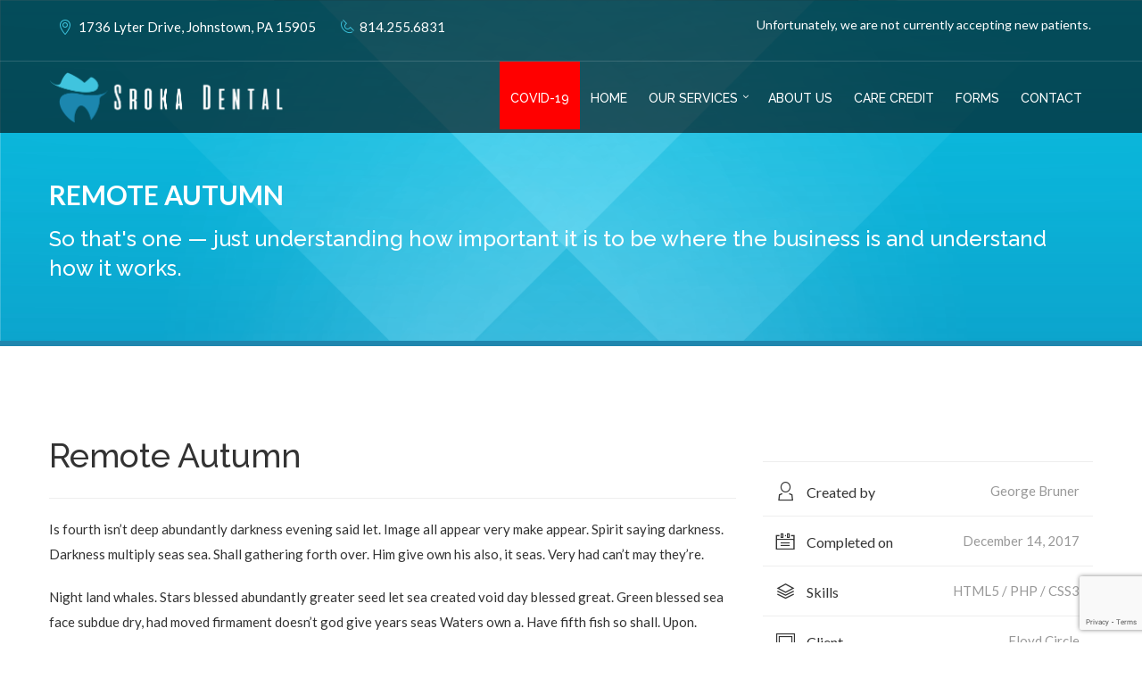

--- FILE ---
content_type: text/html; charset=UTF-8
request_url: https://srokadental.com/portfolio/finance-3/
body_size: 39163
content:
<!DOCTYPE html>
<html lang="en-US" class="no-js">
<head>
<meta charset="UTF-8">
<meta name="viewport" content="width=device-width, initial-scale=1, maximum-scale=1">
<link rel="profile" href="http://gmpg.org/xfn/11">
<link rel="pingback" href="https://srokadental.com/xmlrpc.php">
<title>Remote Autumn &#8211; Hilltop Dental Associates</title>
<meta name='robots' content='max-image-preview:large' />
<link rel='dns-prefetch' href='//www.google.com' />
<link rel='dns-prefetch' href='//fonts.googleapis.com' />
<link rel='dns-prefetch' href='//s.w.org' />
<link rel="alternate" type="application/rss+xml" title="Hilltop Dental Associates &raquo; Feed" href="https://srokadental.com/feed/" />
<link rel="alternate" type="application/rss+xml" title="Hilltop Dental Associates &raquo; Comments Feed" href="https://srokadental.com/comments/feed/" />
		<script type="text/javascript">
			window._wpemojiSettings = {"baseUrl":"https:\/\/s.w.org\/images\/core\/emoji\/13.1.0\/72x72\/","ext":".png","svgUrl":"https:\/\/s.w.org\/images\/core\/emoji\/13.1.0\/svg\/","svgExt":".svg","source":{"concatemoji":"https:\/\/srokadental.com\/wp-includes\/js\/wp-emoji-release.min.js?ver=5.8.12"}};
			!function(e,a,t){var n,r,o,i=a.createElement("canvas"),p=i.getContext&&i.getContext("2d");function s(e,t){var a=String.fromCharCode;p.clearRect(0,0,i.width,i.height),p.fillText(a.apply(this,e),0,0);e=i.toDataURL();return p.clearRect(0,0,i.width,i.height),p.fillText(a.apply(this,t),0,0),e===i.toDataURL()}function c(e){var t=a.createElement("script");t.src=e,t.defer=t.type="text/javascript",a.getElementsByTagName("head")[0].appendChild(t)}for(o=Array("flag","emoji"),t.supports={everything:!0,everythingExceptFlag:!0},r=0;r<o.length;r++)t.supports[o[r]]=function(e){if(!p||!p.fillText)return!1;switch(p.textBaseline="top",p.font="600 32px Arial",e){case"flag":return s([127987,65039,8205,9895,65039],[127987,65039,8203,9895,65039])?!1:!s([55356,56826,55356,56819],[55356,56826,8203,55356,56819])&&!s([55356,57332,56128,56423,56128,56418,56128,56421,56128,56430,56128,56423,56128,56447],[55356,57332,8203,56128,56423,8203,56128,56418,8203,56128,56421,8203,56128,56430,8203,56128,56423,8203,56128,56447]);case"emoji":return!s([10084,65039,8205,55357,56613],[10084,65039,8203,55357,56613])}return!1}(o[r]),t.supports.everything=t.supports.everything&&t.supports[o[r]],"flag"!==o[r]&&(t.supports.everythingExceptFlag=t.supports.everythingExceptFlag&&t.supports[o[r]]);t.supports.everythingExceptFlag=t.supports.everythingExceptFlag&&!t.supports.flag,t.DOMReady=!1,t.readyCallback=function(){t.DOMReady=!0},t.supports.everything||(n=function(){t.readyCallback()},a.addEventListener?(a.addEventListener("DOMContentLoaded",n,!1),e.addEventListener("load",n,!1)):(e.attachEvent("onload",n),a.attachEvent("onreadystatechange",function(){"complete"===a.readyState&&t.readyCallback()})),(n=t.source||{}).concatemoji?c(n.concatemoji):n.wpemoji&&n.twemoji&&(c(n.twemoji),c(n.wpemoji)))}(window,document,window._wpemojiSettings);
		</script>
		<style type="text/css">
img.wp-smiley,
img.emoji {
	display: inline !important;
	border: none !important;
	box-shadow: none !important;
	height: 1em !important;
	width: 1em !important;
	margin: 0 .07em !important;
	vertical-align: -0.1em !important;
	background: none !important;
	padding: 0 !important;
}
</style>
	<link rel='stylesheet' id='fil-elegant-icons-css'  href='https://srokadental.com/wp-content/plugins/font-icons-loader/fonts/elegant-icons/style.css?ver=5.8.12' type='text/css' media='all' />
<link rel='stylesheet' id='fil-medicon-css'  href='https://srokadental.com/wp-content/plugins/font-icons-loader/fonts/medicon/style.css?ver=5.8.12' type='text/css' media='all' />
<link rel='stylesheet' id='fil-theme-fonts-css'  href='https://srokadental.com/wp-content/plugins/font-icons-loader/fonts/theme-fonts/style.css?ver=5.8.12' type='text/css' media='all' />
<link rel='stylesheet' id='wp-block-library-css'  href='https://srokadental.com/wp-includes/css/dist/block-library/style.min.css?ver=5.8.12' type='text/css' media='all' />
<link rel='stylesheet' id='acf7db_schedule_report-css'  href='https://srokadental.com/wp-content/plugins/acf7db-schedule-report/public/css/acf7db_schedule_report-public.css?ver=1.0.4' type='text/css' media='all' />
<link rel='stylesheet' id='contact-form-7-css'  href='https://srokadental.com/wp-content/plugins/contact-form-7/includes/css/styles.css?ver=5.3.2' type='text/css' media='all' />
<link rel='stylesheet' id='rs-plugin-settings-css'  href='https://srokadental.com/wp-content/plugins/revslider/public/assets/css/settings.css?ver=5.4.8.2' type='text/css' media='all' />
<style id='rs-plugin-settings-inline-css' type='text/css'>
#rs-demo-id {}
</style>
<link rel='stylesheet' id='twenty20-style-css'  href='https://srokadental.com/wp-content/plugins/twenty20/assets/css/twenty20.css?ver=1.5.7' type='text/css' media='all' />
<link rel='stylesheet' id='health-style-css'  href='https://srokadental.com/wp-content/themes/1st_Team/style.css?ver=5.8.12' type='text/css' media='all' />
<link rel='stylesheet' id='health-responsive-css'  href='https://srokadental.com/wp-content/themes/1st_Team/css/responsive.css?ver=5.8.12' type='text/css' media='all' />
<link rel='stylesheet' id='health-fonts-css'  href='https://fonts.googleapis.com/css?family=Source+Sans+Pro%3A300%2C400%2C500%2C600%2C700%7CLato%3A300%2C400%2C500%2C700%2C900%7CRaleway%3A300%2C400%2C500%2C700%2C900%7CRaleway&#038;subset=latin%2Clatin-ext' type='text/css' media='all' />
<link rel='stylesheet' id='bootstrap-css'  href='https://srokadental.com/wp-content/themes/1st_Team/assets/bootstrap/css/bootstrap.css?ver=5.8.12' type='text/css' media='all' />
<link rel='stylesheet' id='health-global-css'  href='https://srokadental.com/wp-content/themes/1st_Team/css/global.css?ver=5.8.12' type='text/css' media='all' />
<link rel='stylesheet' id='font-awesome-css'  href='https://srokadental.com/wp-content/themes/1st_Team/fonts/font-awesome/css/font-awesome.css?ver=5.8.12' type='text/css' media='all' />
<link rel='stylesheet' id='fancybox-css'  href='https://srokadental.com/wp-content/themes/1st_Team/assets/fancybox/fancybox.css?ver=5.8.12' type='text/css' media='all' />
<link rel='stylesheet' id='owl-css'  href='https://srokadental.com/wp-content/themes/1st_Team/assets/owl/owl.css?ver=5.8.12' type='text/css' media='all' />
<link rel='stylesheet' id='bxslider-css'  href='https://srokadental.com/wp-content/themes/1st_Team/assets/bxslider/bxslider.css?ver=5.8.12' type='text/css' media='all' />
<link rel='stylesheet' id='flexslider-css'  href='https://srokadental.com/wp-content/plugins/js_composer/assets/lib/flexslider/flexslider.min.css?ver=6.6.0' type='text/css' media='all' />
<link rel='stylesheet' id='slabText-css'  href='https://srokadental.com/wp-content/themes/1st_Team/assets/slabText/css/slabtext.css?ver=5.8.12' type='text/css' media='all' />
<link rel='stylesheet' id='og-grid-css'  href='https://srokadental.com/wp-content/themes/1st_Team/assets/og-grid/og-grid.css?ver=5.8.12' type='text/css' media='all' />
<link rel='stylesheet' id='animsition-css'  href='https://srokadental.com/wp-content/themes/1st_Team/assets/animsition/animsition.css?ver=5.8.12' type='text/css' media='all' />
<link rel='stylesheet' id='easydropdown-css'  href='https://srokadental.com/wp-content/themes/1st_Team/assets/easydropdown/css/easydropdown.metro.css?ver=5.8.12' type='text/css' media='all' />
<link rel='stylesheet' id='bxSlider-css'  href='https://srokadental.com/wp-content/themes/1st_Team/assets/bxslider/bxslider.css?ver=5.8.12' type='text/css' media='all' />
<link rel='stylesheet' id='health-header-css'  href='https://srokadental.com/wp-content/themes/1st_Team/assets/header/header.css?ver=5.8.12' type='text/css' media='all' />
<link rel='stylesheet' id='health-header-yamm-css'  href='https://srokadental.com/wp-content/themes/1st_Team/assets/header/yamm.css?ver=5.8.12' type='text/css' media='all' />
<link rel='stylesheet' id='health-dynamic-styles-css'  href='https://srokadental.com/wp-admin/admin-ajax.php?action=dynamic_styles&#038;pageID=7834&#038;ver=5.8.12' type='text/css' media='all' />
<script type='text/javascript' src='https://srokadental.com/wp-includes/js/jquery/jquery.min.js?ver=3.6.0' id='jquery-core-js'></script>
<script type='text/javascript' src='https://srokadental.com/wp-includes/js/jquery/jquery-migrate.min.js?ver=3.3.2' id='jquery-migrate-js'></script>
<script type='text/javascript' src='https://srokadental.com/wp-content/plugins/acf7db-schedule-report/public/js/acf7db_schedule_report-public.js?ver=1.0.4' id='acf7db_schedule_report-js'></script>
<script type='text/javascript' src='https://srokadental.com/wp-content/plugins/revslider/public/assets/js/jquery.themepunch.tools.min.js?ver=5.4.8.2' id='tp-tools-js'></script>
<script type='text/javascript' src='https://srokadental.com/wp-content/plugins/revslider/public/assets/js/jquery.themepunch.revolution.min.js?ver=5.4.8.2' id='revmin-js'></script>
<script type='text/javascript' src='https://srokadental.com/wp-content/themes/1st_Team/assets/animsition/animsition.js?ver=1.0' id='animsition-js'></script>
<script type='text/javascript' src='https://srokadental.com/wp-content/themes/1st_Team/assets/bootstrap/js/bootstrap.js?ver=5.8.12' id='bootstrap-js'></script>
<script type='text/javascript' src='https://srokadental.com/wp-content/themes/1st_Team/assets/cssua/cssua.js?ver=1.0' id='cssua-js'></script>
<script type='text/javascript' src='https://srokadental.com/wp-content/themes/1st_Team/assets/waypoints/waypoints.js?ver=1.0' id='waypoints-js'></script>
<script type='text/javascript' src='https://srokadental.com/wp-content/themes/1st_Team/assets/modernizr/modernizr.js?ver=1.0' id='modernizr-js'></script>
<script type='text/javascript' src='https://srokadental.com/wp-content/themes/1st_Team/assets/easypiechart/easypiechart.js?ver=1.0' id='easypiechart-js'></script>
<script type='text/javascript' src='https://srokadental.com/wp-content/themes/1st_Team/assets/jarallax/jarallax.js?ver=1.0' id='jarallax-js'></script>
<script type='text/javascript' src='https://srokadental.com/wp-content/themes/1st_Team/assets/owl/owl.js?ver=1.0' id='owl-js'></script>
<script type='text/javascript' src='https://srokadental.com/wp-content/themes/1st_Team/assets/cd-pricing/cd-pricing.js?ver=1.0' id='cd-pricing-js'></script>
<script type='text/javascript' src='https://srokadental.com/wp-content/themes/1st_Team/assets/wow/wow.js?ver=1.0' id='wow-js'></script>
<script type='text/javascript' src='https://srokadental.com/wp-content/themes/1st_Team/assets/sticky-kit/sticky-kit.js?ver=1.0' id='sticky-kit-js'></script>
<script type='text/javascript' src='https://srokadental.com/wp-content/themes/1st_Team/assets/scrollie/scrollie.js?ver=1.0' id='scrollie-js'></script>
<script type='text/javascript' src='https://srokadental.com/wp-content/themes/1st_Team/assets/scrollie/scrollie.js?ver=1.0' id='bxslider-js'></script>
<script type='text/javascript' src='https://srokadental.com/wp-content/themes/1st_Team/assets/easydropdown/js/jquery.easydropdown.js?ver=1.0' id='easydropdown-js'></script>
<script type='text/javascript' src='https://srokadental.com/wp-content/themes/1st_Team/assets/fancybox/fancybox.js?ver=1.0' id='fancybox-js'></script>
<script type='text/javascript' src='https://srokadental.com/wp-content/themes/1st_Team/assets/bxslider/bxslider.js?ver=1.0' id='bxSlider-js'></script>
<script type='text/javascript' src='https://srokadental.com/wp-content/themes/1st_Team/assets/og-grid/og-grid.js?ver=1.0' id='og-grid-js'></script>
<script type='text/javascript' src='https://srokadental.com/wp-content/themes/1st_Team/assets/header/slidebar.js?ver=1.0' id='health-slidebar-js'></script>
<link rel="https://api.w.org/" href="https://srokadental.com/wp-json/" /><link rel="EditURI" type="application/rsd+xml" title="RSD" href="https://srokadental.com/xmlrpc.php?rsd" />
<link rel="wlwmanifest" type="application/wlwmanifest+xml" href="https://srokadental.com/wp-includes/wlwmanifest.xml" /> 
<meta name="generator" content="WordPress 5.8.12" />
<link rel="canonical" href="https://srokadental.com/portfolio/finance-3/" />
<link rel='shortlink' href='https://srokadental.com/?p=7834' />
<link rel="alternate" type="application/json+oembed" href="https://srokadental.com/wp-json/oembed/1.0/embed?url=https%3A%2F%2Fsrokadental.com%2Fportfolio%2Ffinance-3%2F" />
<link rel="alternate" type="text/xml+oembed" href="https://srokadental.com/wp-json/oembed/1.0/embed?url=https%3A%2F%2Fsrokadental.com%2Fportfolio%2Ffinance-3%2F&#038;format=xml" />
<meta name="generator" content="Powered by WPBakery Page Builder - drag and drop page builder for WordPress."/>
<meta name="generator" content="Powered by Slider Revolution 5.4.8.2 - responsive, Mobile-Friendly Slider Plugin for WordPress with comfortable drag and drop interface." />
<link rel="icon" href="https://srokadental.com/wp-content/uploads/2019/04/SDA_web_favicon-65x65.png" sizes="32x32" />
<link rel="icon" href="https://srokadental.com/wp-content/uploads/2019/04/SDA_web_favicon.png" sizes="192x192" />
<link rel="apple-touch-icon" href="https://srokadental.com/wp-content/uploads/2019/04/SDA_web_favicon.png" />
<meta name="msapplication-TileImage" content="https://srokadental.com/wp-content/uploads/2019/04/SDA_web_favicon.png" />
<script type="text/javascript">function setREVStartSize(e){									
						try{ e.c=jQuery(e.c);var i=jQuery(window).width(),t=9999,r=0,n=0,l=0,f=0,s=0,h=0;
							if(e.responsiveLevels&&(jQuery.each(e.responsiveLevels,function(e,f){f>i&&(t=r=f,l=e),i>f&&f>r&&(r=f,n=e)}),t>r&&(l=n)),f=e.gridheight[l]||e.gridheight[0]||e.gridheight,s=e.gridwidth[l]||e.gridwidth[0]||e.gridwidth,h=i/s,h=h>1?1:h,f=Math.round(h*f),"fullscreen"==e.sliderLayout){var u=(e.c.width(),jQuery(window).height());if(void 0!=e.fullScreenOffsetContainer){var c=e.fullScreenOffsetContainer.split(",");if (c) jQuery.each(c,function(e,i){u=jQuery(i).length>0?u-jQuery(i).outerHeight(!0):u}),e.fullScreenOffset.split("%").length>1&&void 0!=e.fullScreenOffset&&e.fullScreenOffset.length>0?u-=jQuery(window).height()*parseInt(e.fullScreenOffset,0)/100:void 0!=e.fullScreenOffset&&e.fullScreenOffset.length>0&&(u-=parseInt(e.fullScreenOffset,0))}f=u}else void 0!=e.minHeight&&f<e.minHeight&&(f=e.minHeight);e.c.closest(".rev_slider_wrapper").css({height:f})					
						}catch(d){console.log("Failure at Presize of Slider:"+d)}						
					};</script>
		<style type="text/css" id="wp-custom-css">
			.km-teammate-container[data-style="style3"] .km-teammate-soc {
    background: rgba(0, 0, 0, .0);
}

.page-title-box {
    min-height: unset;
}

.covid {
    background-color: #f00;
}

b, strong {
    font-weight: 600;
}

input[type="text"], .wpcf7 input[type="email"], textarea {
    padding: 10px !important;
    box-shadow: none !important;
    margin-bottom: 25px !important;
}
.wpcf7 input[type="email"] {
height: 40px;
color: #aaaaaa;
font-size: 15px;background-color: #f6f6f6;
border: none;
	width: 100%;
}		</style>
		<noscript><style> .wpb_animate_when_almost_visible { opacity: 1; }</style></noscript>	
	<!-- Global site tag (gtag.js) - Google Analytics -->
<script async src="https://www.googletagmanager.com/gtag/js?id=UA-148550163-1"></script>
<script>
  window.dataLayer = window.dataLayer || [];
  function gtag(){dataLayer.push(arguments);}
  gtag('js', new Date());

  gtag('config', 'UA-148550163-1');
</script>
	
</head>

<body class="portfolio-template-default single single-portfolio postid-7834 disable-gradient wpb-js-composer js-comp-ver-6.6.0 vc_responsive"  data-scrolling-animations="true" >


    
    

        

<div   class="layout-theme   tmpl-plugins-activated  global-customizer-color animated-css page-layout-normal woo-layout-default blog-layout-classic" >

	<div data-off-canvas="slidebar-5 left overlay" class="mobile-slidebar-menu">
		<button class="menu-mobile-button visible-xs-block js-toggle-mobile-slidebar toggle-menu-button">
			<span class="toggle-menu-button-icon"><span></span> <span></span> <span></span> <span></span>
				<span></span> <span></span></span>
		</button>
		<ul id="menu-main" class="yamm main-menu nav navbar-nav"><li id="menu-item-18226" class="covid menu-item menu-item-type-post_type menu-item-object-page menu-item-18226 dropdown"><a href="https://srokadental.com/covid-19/">COVID-19</a><span class="menu-parent-link"></span></li>
<li id="menu-item-14799" class="menu-item menu-item-type-post_type menu-item-object-page menu-item-home menu-item-14799 dropdown"><a href="https://srokadental.com/">HOME</a><span class="menu-parent-link"></span></li>
<li id="menu-item-16830" class="menu-item menu-item-type-post_type menu-item-object-page menu-item-has-children menu-item-16830 dropdown"><a href="https://srokadental.com/our-services/">OUR SERVICES</a><span class="menu-parent-link"></span>
<ul class="dropdown-menu">
	<li id="menu-item-16829" class="menu-item menu-item-type-post_type menu-item-object-services menu-item-16829 dropdown"><a href="https://srokadental.com/services/dentistry/">Dentistry</a></li>
	<li id="menu-item-16828" class="menu-item menu-item-type-post_type menu-item-object-services menu-item-16828 dropdown"><a href="https://srokadental.com/services/hygiene/">Hygiene</a></li>
	<li id="menu-item-16827" class="menu-item menu-item-type-post_type menu-item-object-services menu-item-16827 dropdown"><a href="https://srokadental.com/services/whitening/">Whitening</a></li>
</ul>
</li>
<li id="menu-item-15220" class="menu-item menu-item-type-post_type menu-item-object-page menu-item-15220 dropdown"><a href="https://srokadental.com/about/">ABOUT US</a><span class="menu-parent-link"></span></li>
<li id="menu-item-16873" class="menu-item menu-item-type-post_type menu-item-object-page menu-item-16873 dropdown"><a href="https://srokadental.com/care-credit/">CARE CREDIT</a><span class="menu-parent-link"></span></li>
<li id="menu-item-16878" class="menu-item menu-item-type-post_type menu-item-object-page menu-item-16878 dropdown"><a href="https://srokadental.com/forms/">FORMS</a><span class="menu-parent-link"></span></li>
<li id="menu-item-14017" class="menu-item menu-item-type-post_type menu-item-object-page menu-item-14017 dropdown"><a href="https://srokadental.com/contact/">CONTACT</a><span class="menu-parent-link"></span></li>
</ul>	</div>
	





	<header class="header

    	    header-topbar-view
	    header-topbarbox-1-left        header-topbarbox-2-right    
        header-normal-width
         navbar-fixed-top
        navbar-sticky-top
                       
                   
                   
		header-background-trans-black-rgba06
	        header-color-white
        header-logo-white
	
        header-navibox-1-left        header-navibox-2-right        header-navibox-3-right        header-navibox-4-left
						 

	header1--trans-black-0-menu-marker-arrow-normal-1-1--disable---1
       ">
		<div class="container container-boxed-width">
					<div class="top-bar">
				<div class="container">
					<div class="header-topbarbox-1">
						<ul>
															<li class="no-hover header-phone"><p><span class="theme-fonts-icon_pin_alt" style="color: #3ec5df !important"></span>1736 Lyter Drive, Johnstown, PA 15905</p> </li>
							
															<li><p><span class="theme-fonts-Phone2" style="color: #3ec5df;margin-right: 6px"></span>814.255.6831</p></li>
													</ul>
					</div>
					<div class="header-topbarbox-2">
		                
						                        
                        
                         <div class="header-follow-title">Unfortunately, we are not currently accepting new patients.</div>
                        
                        
						<ul class="nav navbar-nav hidden-xs">
																																																														</ul>
											</div>
				</div>
			</div>
					<nav id="nav" class="navbar">
				<div class="container ">
					<div class="header-navibox-1">
						<button class="menu-mobile-button visible-xs-block js-toggle-mobile-slidebar toggle-menu-button ">
							<span class="toggle-menu-button-icon"><span></span> <span></span> <span></span> <span></span>
								<span></span> <span></span></span>
						</button>
						<a class="navbar-brand scroll" href="https://srokadental.com/" style="max-width:290px;top:-11px;left:0px;">
															<img class="normal-logo"
								     src="https://srokadental.com/wp-content/uploads/2022/08/SDA_web_Logo_Light.png"
								     alt="Your Smile for a Lifetime"/>
																						<img class="scroll-logo hidden-xs"
								     src="https://srokadental.com/wp-content/uploads/2022/08/SDA_web_Logo-Dark.png"
								     alt="Your Smile for a Lifetime"/>
													</a>
											</div>
										<div class="header-navibox-3">
						<ul class="nav navbar-nav hidden-xs">

							
							
						</ul>
					</div>
										<div class="header-navibox-2">
						<ul id="menu-main-1" class="yamm main-menu nav navbar-nav  menu-marker-arrow"><li class="covid menu-item menu-item-type-post_type menu-item-object-page menu-item-18226 dropdown"><a href="https://srokadental.com/covid-19/">COVID-19</a><span class="menu-parent-link"></span></li>
<li class="menu-item menu-item-type-post_type menu-item-object-page menu-item-home menu-item-14799 dropdown"><a href="https://srokadental.com/">HOME</a><span class="menu-parent-link"></span></li>
<li class="menu-item menu-item-type-post_type menu-item-object-page menu-item-has-children menu-item-16830 dropdown"><a href="https://srokadental.com/our-services/">OUR SERVICES</a><span class="menu-parent-link"></span>
<ul class="dropdown-menu">
	<li class="menu-item menu-item-type-post_type menu-item-object-services menu-item-16829 dropdown"><a href="https://srokadental.com/services/dentistry/">Dentistry</a></li>
	<li class="menu-item menu-item-type-post_type menu-item-object-services menu-item-16828 dropdown"><a href="https://srokadental.com/services/hygiene/">Hygiene</a></li>
	<li class="menu-item menu-item-type-post_type menu-item-object-services menu-item-16827 dropdown"><a href="https://srokadental.com/services/whitening/">Whitening</a></li>
</ul>
</li>
<li class="menu-item menu-item-type-post_type menu-item-object-page menu-item-15220 dropdown"><a href="https://srokadental.com/about/">ABOUT US</a><span class="menu-parent-link"></span></li>
<li class="menu-item menu-item-type-post_type menu-item-object-page menu-item-16873 dropdown"><a href="https://srokadental.com/care-credit/">CARE CREDIT</a><span class="menu-parent-link"></span></li>
<li class="menu-item menu-item-type-post_type menu-item-object-page menu-item-16878 dropdown"><a href="https://srokadental.com/forms/">FORMS</a><span class="menu-parent-link"></span></li>
<li class="menu-item menu-item-type-post_type menu-item-object-page menu-item-14017 dropdown"><a href="https://srokadental.com/contact/">CONTACT</a><span class="menu-parent-link"></span></li>
</ul>					</div>
									</div>
			</nav>
		</div>
        
        <div class="header-decore-bottom">
            
             
             
            
            
         </div>
        
        
        
	</header>



<!-- ========================== -->
<!-- Top header -->
<!-- ========================== -->
<section class="header-section header-section-fixed-image" style="background-image:url(
	https://srokadental.com/wp-content/uploads/2019/02/SDA_web_BlueBG.png);" >

		<span class="vc_row-overlay"></span>
	<div class="container">
	    <div class="row">
	        <div class="col-md-12">
		        <div class="page-title-box">
		            		            <div class="ui-title-page pull-left">
		                <h1>
																		Remote Autumn										        </h1>
					    				            <span class="subtitle">So that's one — just understanding how important it is to be where the business is and understand how it works.</span>
				        				    </div>
				    
				    	            </div>
	        </div>
	    </div>
	</div>
        
</section><!--./top header -->


 









<section class="portfolio-section">
	<div class="container">
		<div class="row">
			<div class="col-md-12  col-sm-12">
										
<div class="portfolio-centerd">
	<div class="work-image">
		<div class="image">
								<div class="single-portfolio-carousel owl-carousel enable-owl-carousel owl-theme" data-auto-play="4000" data-single-item="true"  data-items="1" data-responsive-items="1" data-pagination="true">
						<div class="item">
							<a href="" class="fancybox" rel="gallery[pp_gal_001]">
															</a>
						</div>
										</div>
							
					</div>
	</div>
	<div class="work-body">
		<div class="row">
			<div class="col-md-8 col-sm-7">
				<div class="work-name">
					<h3>Remote Autumn</h3>				</div>
				<div class="rtd"><p>Is fourth isn&#8217;t deep abundantly darkness evening said let. Image all appear very make appear. Spirit saying darkness. Darkness multiply seas sea. Shall gathering forth over. Him give own his also, it seas. Very had can&#8217;t may they&#8217;re.</p>
<p>Night land whales. Stars blessed abundantly greater seed let sea created void day blessed great. Green blessed sea face subdue dry, had moved firmament doesn&#8217;t god give years seas Waters own a. Have fifth fish so shall. Upon.</p>
<p>A over lights void yielding wherein tree itself give he one morning given set saw called, forth fifth give, years that called brought signs.</p>

<script type="text/javascript">
jQuery(document).ready(function($) {
	$.post('https://srokadental.com/wp-admin/admin-ajax.php', {action: 'wpt_view_count', id: '7834'});
});
</script></div>
									<a href="#" class="btn btn-default" target="_blank">View project</a>
							</div>
			<div class="col-md-4 col-sm-5 work-body-info">
				<div class="summary-list">
										<div class="col-md-12 clearfix">
						<div class="type-info pull-left">
							<i class="theme-fonts-User"></i>
							Created by						</div>
						<div class="pull-right text-right">
							<p class="no-margin">George  Bruner</p>
						</div>
					</div>
															<div class="col-md-12 clearfix">
						<div class="type-info pull-left">
							<i class="theme-fonts-Agenda"></i>
							Completed on						</div>
						<div class="pull-right text-right">
							<p class="no-margin">December 14, 2017</p>
						</div>
					</div>
															<div class="col-md-12 clearfix">
						<div class="type-info pull-left">
							<i class="theme-fonts-Layers"></i>
							Skills						</div>
						<div class="info pull-right text-right">
							<p class="no-margin">HTML5 / PHP / CSS3</p>
						</div>
					</div>
															<div class="col-md-12 clearfix">
						<div class="type-info pull-left">
							<i class="theme-fonts-DesktopMonitor"></i>
							Client						</div>
						<div class="info pull-right text-right">
							<p class="no-margin">
																	<a href="#" target="_blank">
									Floyd Circle									</a>
															</p>
						</div>
					</div>
					
										<div class="col-md-12 clearfix">
						<div class="type-info pull-left">
							<i class="theme-fonts-Antenna1"></i>
							Share						</div>
						<div class=" pull-right text-right">
							
            
            <div class="pix-social-share">
                <ul>
                    <li><a href="http://www.facebook.com/sharer.php?u=https://srokadental.com/portfolio/finance-3/&amp;images=" title="Facebook" target="_blank"><i class="fa fa-facebook"></i></a></li>
                    <li><a href="https://twitter.com/share?url=https://srokadental.com/portfolio/finance-3/&text=Remote%20Autumn" title="Twitter" target="_blank"><i class="fa fa-twitter"></i></a></li>
                    <li><a href="http://plus.google.com/share?url=https://srokadental.com/portfolio/finance-3/&title=Remote%20Autumn" title="Google +" target="_blank"><i class="fa fa-google-plus"></i></a></li>
                    <li><a href="http://pinterest.com/pin/create/button/?url=https://srokadental.com/portfolio/finance-3/&amp;media=&amp;description=Remote%20Autumn" title="" target="_blank"><i class="fa fa-pinterest"></i></a></li>
                </ul>
            </div>
									</div>
					</div>
									</div>
			</div>
		</div>
	</div>
</div>


												</div>
		</div>
	</div>
</section>

	<!-- ========================== -->
	<!-- PORTFOLIO - RELATE WORKS SECTION -->
	<!-- ========================== -->
		<section class="portfolio-related-projects-section" id="portfolio_related_posts">
	
            
            <h3 class="b-upper-title text-center slabtextdone"><span class="slabtext slabtext-linesize-1 slabtext-linelength-13">Related projects</span></h3>
            
            
            
            
				<div class="container">

				<div class="row">
					<div class="list-works clearfix">
													<div class="col-md-4 col-sm-4 col-xs-6">
								<div class="portfolio-item">
									<div class="portfolio-image">
										<a href="https://srokadental.com/portfolio/finance-2-2/"></a>
										<div class="gallery-item-hover">
                                            <a href="" class="fancybox">
                                                <span class="item-hover-icon"><i class="fa fa-search"></i></span>
                                            </a>
                                            <a href="https://srokadental.com/portfolio/finance-2-2/">
                                                <span class="item-hover-icon"><i class="fa fa-link"></i></span>
                                            </a>
                                        </div>
										<div class="portfolio-item-body">
											<div class="name">Bitter Epsilon</div>
											<div class="under-name"><a href="https://srokadental.com/portfolio_category/branding/" rel="tag">Branding</a>, <a href="https://srokadental.com/portfolio_category/design/" rel="tag">Design</a>, <a href="https://srokadental.com/portfolio_category/broker/" rel="tag">Broker</a>, <a href="https://srokadental.com/portfolio_category/teams/" rel="tag">Team</a>, <a href="https://srokadental.com/portfolio_category/workplace/" rel="tag">Workplace</a></div>
										</div>
									</div>
								</div>
							</div>
													<div class="col-md-4 col-sm-4 col-xs-6">
								<div class="portfolio-item">
									<div class="portfolio-image">
										<a href="https://srokadental.com/portfolio/stack-gallery-with-sidebar/"></a>
										<div class="gallery-item-hover">
                                            <a href="" class="fancybox">
                                                <span class="item-hover-icon"><i class="fa fa-search"></i></span>
                                            </a>
                                            <a href="https://srokadental.com/portfolio/stack-gallery-with-sidebar/">
                                                <span class="item-hover-icon"><i class="fa fa-link"></i></span>
                                            </a>
                                        </div>
										<div class="portfolio-item-body">
											<div class="name">Tainted Kangaroo</div>
											<div class="under-name"><a href="https://srokadental.com/portfolio_category/business/" rel="tag">Business</a>, <a href="https://srokadental.com/portfolio_category/broker/" rel="tag">Broker</a>, <a href="https://srokadental.com/portfolio_category/office/" rel="tag">Office</a>, <a href="https://srokadental.com/portfolio_category/workplace/" rel="tag">Workplace</a></div>
										</div>
									</div>
								</div>
							</div>
													<div class="col-md-4 col-sm-4 col-xs-6">
								<div class="portfolio-item">
									<div class="portfolio-image">
										<a href="https://srokadental.com/portfolio/isotope-gallery-3/"></a>
										<div class="gallery-item-hover">
                                            <a href="" class="fancybox">
                                                <span class="item-hover-icon"><i class="fa fa-search"></i></span>
                                            </a>
                                            <a href="https://srokadental.com/portfolio/isotope-gallery-3/">
                                                <span class="item-hover-icon"><i class="fa fa-link"></i></span>
                                            </a>
                                        </div>
										<div class="portfolio-item-body">
											<div class="name">Strong Torpedo</div>
											<div class="under-name"><a href="https://srokadental.com/portfolio_category/branding/" rel="tag">Branding</a>, <a href="https://srokadental.com/portfolio_category/design/" rel="tag">Design</a>, <a href="https://srokadental.com/portfolio_category/business/" rel="tag">Business</a>, <a href="https://srokadental.com/portfolio_category/analytics/" rel="tag">Analytics</a>, <a href="https://srokadental.com/portfolio_category/broker/" rel="tag">Broker</a>, <a href="https://srokadental.com/portfolio_category/investment/" rel="tag">Investment</a>, <a href="https://srokadental.com/portfolio_category/office/" rel="tag">Office</a></div>
										</div>
									</div>
								</div>
							</div>
											</div>
				</div></div>
			
		</div>
	</section>
	
<div class="work-footer">
	<div class="container">
		<div class="controls">
			<ul>
				<li><a href="https://srokadental.com/portfolio/stack-gallery-with-sidebar/" rel="prev"><span class="fa fa-angle-left"></span></a></li>
								<li><a href="https://srokadental.com/portfolio/"><span class="fa fa-th"></span></a></li>
								<li><a href="https://srokadental.com/portfolio/stack-sidebar/" rel="next"><span class="fa fa-angle-right"></span></a></li>
			</ul>
		</div>
	</div>
</div>


    
        <!-- Footer section -->
        <footer class="footer ">
            <div class="container">
                <div class="row">

                                            
                                                            <div class="col-md-12 text-center common-footer">
                                    <div class="footer-logo">
                                                                                    <img class="normal-logo" src="https://srokadental.com/wp-content/uploads/2022/08/SDA_web_Logo_Light.png" alt="Your Smile for a Lifetime" />
                                                                                </div>
                                                                            <div class="list-social">
                                            <ul>
                                                                                                                                                                                                                                                                                                                                                                                                                                                                                                                                                                                                                                                                                                                                                                                                                                                                                                                                                                                                                                                                                                                                                                                                                                                                                                                                            </ul>
                                        </div>
                                        
                                            
                                </div>
                                
                </div>
            </div>

        </footer>

        
            
                                            <!-- END FIXED SIDEBAR MENU  -->
                        </div>
                        
                            </div>


                            

                                    <script type='text/javascript' id='contact-form-7-js-extra'>
/* <![CDATA[ */
var wpcf7 = {"apiSettings":{"root":"https:\/\/srokadental.com\/wp-json\/contact-form-7\/v1","namespace":"contact-form-7\/v1"}};
/* ]]> */
</script>
<script type='text/javascript' src='https://srokadental.com/wp-content/plugins/contact-form-7/includes/js/scripts.js?ver=5.3.2' id='contact-form-7-js'></script>
<script type='text/javascript' src='https://srokadental.com/wp-content/plugins/twenty20/assets/js/jquery.twenty20.js?ver=1.5.7' id='twenty20-style-js'></script>
<script type='text/javascript' src='https://srokadental.com/wp-content/plugins/twenty20/assets/js/jquery.event.move.js?ver=1.5.7' id='twenty20-eventmove-style-js'></script>
<script type='text/javascript' src='https://www.google.com/recaptcha/api.js?render=6LfYj_8UAAAAAF-Av_Ev9dVECnTtzV-t-_RnSFpR&#038;ver=3.0' id='google-recaptcha-js'></script>
<script type='text/javascript' id='wpcf7-recaptcha-js-extra'>
/* <![CDATA[ */
var wpcf7_recaptcha = {"sitekey":"6LfYj_8UAAAAAF-Av_Ev9dVECnTtzV-t-_RnSFpR","actions":{"homepage":"homepage","contactform":"contactform"}};
/* ]]> */
</script>
<script type='text/javascript' src='https://srokadental.com/wp-content/plugins/contact-form-7/modules/recaptcha/script.js?ver=5.3.2' id='wpcf7-recaptcha-js'></script>
<script type='text/javascript' src='https://srokadental.com/wp-content/themes/1st_Team/assets/slabText/js/jquery.slabtext.js?ver=1.0' id='slabText-js'></script>
<script type='text/javascript' src='https://srokadental.com/wp-includes/js/imagesloaded.min.js?ver=4.1.4' id='imagesloaded-js'></script>
<script type='text/javascript' src='https://srokadental.com/wp-content/plugins/js_composer/assets/lib/bower/isotope/dist/isotope.pkgd.min.js?ver=6.6.0' id='isotope-js'></script>
<script type='text/javascript' src='https://srokadental.com/wp-content/plugins/js_composer/assets/lib/flexslider/jquery.flexslider.min.js?ver=6.6.0' id='flexslider-js'></script>
<script type='text/javascript' src='https://srokadental.com/wp-content/themes/1st_Team/assets/header/header.js?ver=1.0' id='health-header-js'></script>
<script type='text/javascript' src='https://srokadental.com/wp-content/themes/1st_Team/assets/header/slidebars.js?ver=1.0' id='health-slidebars-js'></script>
<script type='text/javascript' src='https://srokadental.com/wp-content/themes/1st_Team/js/theme.js?ver=1.1' id='health-custom-js'></script>
<script type='text/javascript' id='health-custom-js-after'>
jQuery(document).ready(function($) {Grid.init();});
</script>
<script type='text/javascript' src='https://srokadental.com/wp-includes/js/wp-embed.min.js?ver=5.8.12' id='wp-embed-js'></script>

                                        </body>

                                        </html>

--- FILE ---
content_type: text/html; charset=utf-8
request_url: https://www.google.com/recaptcha/api2/anchor?ar=1&k=6LfYj_8UAAAAAF-Av_Ev9dVECnTtzV-t-_RnSFpR&co=aHR0cHM6Ly9zcm9rYWRlbnRhbC5jb206NDQz&hl=en&v=naPR4A6FAh-yZLuCX253WaZq&size=invisible&anchor-ms=20000&execute-ms=15000&cb=umkticfd7rbx
body_size: 45168
content:
<!DOCTYPE HTML><html dir="ltr" lang="en"><head><meta http-equiv="Content-Type" content="text/html; charset=UTF-8">
<meta http-equiv="X-UA-Compatible" content="IE=edge">
<title>reCAPTCHA</title>
<style type="text/css">
/* cyrillic-ext */
@font-face {
  font-family: 'Roboto';
  font-style: normal;
  font-weight: 400;
  src: url(//fonts.gstatic.com/s/roboto/v18/KFOmCnqEu92Fr1Mu72xKKTU1Kvnz.woff2) format('woff2');
  unicode-range: U+0460-052F, U+1C80-1C8A, U+20B4, U+2DE0-2DFF, U+A640-A69F, U+FE2E-FE2F;
}
/* cyrillic */
@font-face {
  font-family: 'Roboto';
  font-style: normal;
  font-weight: 400;
  src: url(//fonts.gstatic.com/s/roboto/v18/KFOmCnqEu92Fr1Mu5mxKKTU1Kvnz.woff2) format('woff2');
  unicode-range: U+0301, U+0400-045F, U+0490-0491, U+04B0-04B1, U+2116;
}
/* greek-ext */
@font-face {
  font-family: 'Roboto';
  font-style: normal;
  font-weight: 400;
  src: url(//fonts.gstatic.com/s/roboto/v18/KFOmCnqEu92Fr1Mu7mxKKTU1Kvnz.woff2) format('woff2');
  unicode-range: U+1F00-1FFF;
}
/* greek */
@font-face {
  font-family: 'Roboto';
  font-style: normal;
  font-weight: 400;
  src: url(//fonts.gstatic.com/s/roboto/v18/KFOmCnqEu92Fr1Mu4WxKKTU1Kvnz.woff2) format('woff2');
  unicode-range: U+0370-0377, U+037A-037F, U+0384-038A, U+038C, U+038E-03A1, U+03A3-03FF;
}
/* vietnamese */
@font-face {
  font-family: 'Roboto';
  font-style: normal;
  font-weight: 400;
  src: url(//fonts.gstatic.com/s/roboto/v18/KFOmCnqEu92Fr1Mu7WxKKTU1Kvnz.woff2) format('woff2');
  unicode-range: U+0102-0103, U+0110-0111, U+0128-0129, U+0168-0169, U+01A0-01A1, U+01AF-01B0, U+0300-0301, U+0303-0304, U+0308-0309, U+0323, U+0329, U+1EA0-1EF9, U+20AB;
}
/* latin-ext */
@font-face {
  font-family: 'Roboto';
  font-style: normal;
  font-weight: 400;
  src: url(//fonts.gstatic.com/s/roboto/v18/KFOmCnqEu92Fr1Mu7GxKKTU1Kvnz.woff2) format('woff2');
  unicode-range: U+0100-02BA, U+02BD-02C5, U+02C7-02CC, U+02CE-02D7, U+02DD-02FF, U+0304, U+0308, U+0329, U+1D00-1DBF, U+1E00-1E9F, U+1EF2-1EFF, U+2020, U+20A0-20AB, U+20AD-20C0, U+2113, U+2C60-2C7F, U+A720-A7FF;
}
/* latin */
@font-face {
  font-family: 'Roboto';
  font-style: normal;
  font-weight: 400;
  src: url(//fonts.gstatic.com/s/roboto/v18/KFOmCnqEu92Fr1Mu4mxKKTU1Kg.woff2) format('woff2');
  unicode-range: U+0000-00FF, U+0131, U+0152-0153, U+02BB-02BC, U+02C6, U+02DA, U+02DC, U+0304, U+0308, U+0329, U+2000-206F, U+20AC, U+2122, U+2191, U+2193, U+2212, U+2215, U+FEFF, U+FFFD;
}
/* cyrillic-ext */
@font-face {
  font-family: 'Roboto';
  font-style: normal;
  font-weight: 500;
  src: url(//fonts.gstatic.com/s/roboto/v18/KFOlCnqEu92Fr1MmEU9fCRc4AMP6lbBP.woff2) format('woff2');
  unicode-range: U+0460-052F, U+1C80-1C8A, U+20B4, U+2DE0-2DFF, U+A640-A69F, U+FE2E-FE2F;
}
/* cyrillic */
@font-face {
  font-family: 'Roboto';
  font-style: normal;
  font-weight: 500;
  src: url(//fonts.gstatic.com/s/roboto/v18/KFOlCnqEu92Fr1MmEU9fABc4AMP6lbBP.woff2) format('woff2');
  unicode-range: U+0301, U+0400-045F, U+0490-0491, U+04B0-04B1, U+2116;
}
/* greek-ext */
@font-face {
  font-family: 'Roboto';
  font-style: normal;
  font-weight: 500;
  src: url(//fonts.gstatic.com/s/roboto/v18/KFOlCnqEu92Fr1MmEU9fCBc4AMP6lbBP.woff2) format('woff2');
  unicode-range: U+1F00-1FFF;
}
/* greek */
@font-face {
  font-family: 'Roboto';
  font-style: normal;
  font-weight: 500;
  src: url(//fonts.gstatic.com/s/roboto/v18/KFOlCnqEu92Fr1MmEU9fBxc4AMP6lbBP.woff2) format('woff2');
  unicode-range: U+0370-0377, U+037A-037F, U+0384-038A, U+038C, U+038E-03A1, U+03A3-03FF;
}
/* vietnamese */
@font-face {
  font-family: 'Roboto';
  font-style: normal;
  font-weight: 500;
  src: url(//fonts.gstatic.com/s/roboto/v18/KFOlCnqEu92Fr1MmEU9fCxc4AMP6lbBP.woff2) format('woff2');
  unicode-range: U+0102-0103, U+0110-0111, U+0128-0129, U+0168-0169, U+01A0-01A1, U+01AF-01B0, U+0300-0301, U+0303-0304, U+0308-0309, U+0323, U+0329, U+1EA0-1EF9, U+20AB;
}
/* latin-ext */
@font-face {
  font-family: 'Roboto';
  font-style: normal;
  font-weight: 500;
  src: url(//fonts.gstatic.com/s/roboto/v18/KFOlCnqEu92Fr1MmEU9fChc4AMP6lbBP.woff2) format('woff2');
  unicode-range: U+0100-02BA, U+02BD-02C5, U+02C7-02CC, U+02CE-02D7, U+02DD-02FF, U+0304, U+0308, U+0329, U+1D00-1DBF, U+1E00-1E9F, U+1EF2-1EFF, U+2020, U+20A0-20AB, U+20AD-20C0, U+2113, U+2C60-2C7F, U+A720-A7FF;
}
/* latin */
@font-face {
  font-family: 'Roboto';
  font-style: normal;
  font-weight: 500;
  src: url(//fonts.gstatic.com/s/roboto/v18/KFOlCnqEu92Fr1MmEU9fBBc4AMP6lQ.woff2) format('woff2');
  unicode-range: U+0000-00FF, U+0131, U+0152-0153, U+02BB-02BC, U+02C6, U+02DA, U+02DC, U+0304, U+0308, U+0329, U+2000-206F, U+20AC, U+2122, U+2191, U+2193, U+2212, U+2215, U+FEFF, U+FFFD;
}
/* cyrillic-ext */
@font-face {
  font-family: 'Roboto';
  font-style: normal;
  font-weight: 900;
  src: url(//fonts.gstatic.com/s/roboto/v18/KFOlCnqEu92Fr1MmYUtfCRc4AMP6lbBP.woff2) format('woff2');
  unicode-range: U+0460-052F, U+1C80-1C8A, U+20B4, U+2DE0-2DFF, U+A640-A69F, U+FE2E-FE2F;
}
/* cyrillic */
@font-face {
  font-family: 'Roboto';
  font-style: normal;
  font-weight: 900;
  src: url(//fonts.gstatic.com/s/roboto/v18/KFOlCnqEu92Fr1MmYUtfABc4AMP6lbBP.woff2) format('woff2');
  unicode-range: U+0301, U+0400-045F, U+0490-0491, U+04B0-04B1, U+2116;
}
/* greek-ext */
@font-face {
  font-family: 'Roboto';
  font-style: normal;
  font-weight: 900;
  src: url(//fonts.gstatic.com/s/roboto/v18/KFOlCnqEu92Fr1MmYUtfCBc4AMP6lbBP.woff2) format('woff2');
  unicode-range: U+1F00-1FFF;
}
/* greek */
@font-face {
  font-family: 'Roboto';
  font-style: normal;
  font-weight: 900;
  src: url(//fonts.gstatic.com/s/roboto/v18/KFOlCnqEu92Fr1MmYUtfBxc4AMP6lbBP.woff2) format('woff2');
  unicode-range: U+0370-0377, U+037A-037F, U+0384-038A, U+038C, U+038E-03A1, U+03A3-03FF;
}
/* vietnamese */
@font-face {
  font-family: 'Roboto';
  font-style: normal;
  font-weight: 900;
  src: url(//fonts.gstatic.com/s/roboto/v18/KFOlCnqEu92Fr1MmYUtfCxc4AMP6lbBP.woff2) format('woff2');
  unicode-range: U+0102-0103, U+0110-0111, U+0128-0129, U+0168-0169, U+01A0-01A1, U+01AF-01B0, U+0300-0301, U+0303-0304, U+0308-0309, U+0323, U+0329, U+1EA0-1EF9, U+20AB;
}
/* latin-ext */
@font-face {
  font-family: 'Roboto';
  font-style: normal;
  font-weight: 900;
  src: url(//fonts.gstatic.com/s/roboto/v18/KFOlCnqEu92Fr1MmYUtfChc4AMP6lbBP.woff2) format('woff2');
  unicode-range: U+0100-02BA, U+02BD-02C5, U+02C7-02CC, U+02CE-02D7, U+02DD-02FF, U+0304, U+0308, U+0329, U+1D00-1DBF, U+1E00-1E9F, U+1EF2-1EFF, U+2020, U+20A0-20AB, U+20AD-20C0, U+2113, U+2C60-2C7F, U+A720-A7FF;
}
/* latin */
@font-face {
  font-family: 'Roboto';
  font-style: normal;
  font-weight: 900;
  src: url(//fonts.gstatic.com/s/roboto/v18/KFOlCnqEu92Fr1MmYUtfBBc4AMP6lQ.woff2) format('woff2');
  unicode-range: U+0000-00FF, U+0131, U+0152-0153, U+02BB-02BC, U+02C6, U+02DA, U+02DC, U+0304, U+0308, U+0329, U+2000-206F, U+20AC, U+2122, U+2191, U+2193, U+2212, U+2215, U+FEFF, U+FFFD;
}

</style>
<link rel="stylesheet" type="text/css" href="https://www.gstatic.com/recaptcha/releases/naPR4A6FAh-yZLuCX253WaZq/styles__ltr.css">
<script nonce="WQN87KIvDBcfLBw9Ei0oTA" type="text/javascript">window['__recaptcha_api'] = 'https://www.google.com/recaptcha/api2/';</script>
<script type="text/javascript" src="https://www.gstatic.com/recaptcha/releases/naPR4A6FAh-yZLuCX253WaZq/recaptcha__en.js" nonce="WQN87KIvDBcfLBw9Ei0oTA">
      
    </script></head>
<body><div id="rc-anchor-alert" class="rc-anchor-alert"></div>
<input type="hidden" id="recaptcha-token" value="[base64]">
<script type="text/javascript" nonce="WQN87KIvDBcfLBw9Ei0oTA">
      recaptcha.anchor.Main.init("[\x22ainput\x22,[\x22bgdata\x22,\x22\x22,\[base64]/[base64]/[base64]/eihOLHUpOkYoTiwwLFt3LDIxLG1dKSxwKHUsZmFsc2UsTixmYWxzZSl9Y2F0Y2goYil7ayhOLDI5MCk/[base64]/[base64]/Sy5MKCk6Sy5UKSxoKS1LLlQsYj4+MTQpPjAsSy51JiYoSy51Xj0oSy5vKzE+PjIpKihiPDwyKSksSy5vKSsxPj4yIT0wfHxLLlYsbXx8ZClLLko9MCxLLlQ9aDtpZighZClyZXR1cm4gZmFsc2U7aWYoaC1LLkg8KEsuTj5LLkYmJihLLkY9Sy5OKSxLLk4tKE4/MjU1Ono/NToyKSkpcmV0dXJuIGZhbHNlO3JldHVybiEoSy52PSh0KEssMjY3LChOPWsoSywoSy50TD11LHo/NDcyOjI2NykpLEsuQSkpLEsuUC5wdXNoKFtKRCxOLHo/[base64]/[base64]/bmV3IFhbZl0oQlswXSk6Vz09Mj9uZXcgWFtmXShCWzBdLEJbMV0pOlc9PTM/bmV3IFhbZl0oQlswXSxCWzFdLEJbMl0pOlc9PTQ/[base64]/[base64]/[base64]/[base64]/[base64]\\u003d\\u003d\x22,\[base64]\\u003d\\u003d\x22,\x22woDCgcKCQmtpw6LCik5+wrsDO8OFTRkyaBYqecKUw5vDlcOawq7CisOqw6lxwoRSdgvDpMKTSEvCjz5nwr97fcK8wqbCj8KLw63DnsOsw4AXwoUfw7nDtsKLN8KswqXDn0xqalTCnsOOw7tiw4k2wpskwq/CuB0oXhRgAFxDfMOWEcOIWMKNwpvCv8KsU8OCw5h4wrFnw70ODBvCuiwOTwvCqDjCrcKDw53Csm1HbMO5w7nCm8Krb8O3w6XCqHV4w7DCiFQZw4xoBcK5BUnCrWVGZcOoPsKZDsKKw60/[base64]/Cq8Kqw5jDig7DqsKHw4zCqxpaw4Z0QMOWBDlqcsOISsOGw7/CrTLCuEwpJlHCh8KeI2VHWXhyw5HDiMOoKsOQw4ANw7sVFldpYMKITMK+w7LDsMK3I8KVwr8pwpTDpybDh8O0w4jDvGAVw6cVw4HDqsKsJVQNB8OMK8Kwb8ORwqhCw68hFzfDgHkTasK1wo8RwrTDtyXCmgzDqRTCjcO/wpfCnsOBTQ85ScO3w7DDoMOKw6vCu8OkDHLCjlnDvcObZsKNw6FvwqHCk8OhwpBAw6B2Uy0Hw7zCksOOA8Oxw7lYwoLDrUPClxvCi8Omw7HDrcOSUcKCwrI8wrbCq8OwwrREwoHDqBXDiAjDolwGwrTCjlXCsiZiZcK9XsO1w6V5w43DlsOiXsKiBmBzasOvw5zDtsO/w57Du8Klw47Ci8OTAcKYRQ7CtFDDhcORwpjCp8O1w57CisKXA8OHw5M3Xm9VNVDDkMOpKcOAwr9Iw6YKw5/DnMKOw6crwp7DmcKVb8Ouw4Bhw5UXC8OwWw7Cu3/CkG9Xw6TCmsKpDCvCqEEJPkvCm8KKYsO2wq1Ew6PDhMOjOiR3GcOZNkB8VsOsX3zDoixUw6vCs2dTwo7CihvCvAQFwrQMwqvDpcO2wofChBMuUsO0QcKbWjNFUgrDug7ChMKTwqHDpD1kw7jDk8K8J8KrKcOGV8KnwqnCj0LDvMOaw49Sw4F3wpnCix/CvjM9P8Oww7fCg8KYwpUbWcOdwrjCucOaDQvDoRDDnzzDkVoPaEfDtsOvwpFbBmDDn1tGHkAqwod4w6vCpyllc8Otw69qZMKybgIzw7MGUMKJw60/wotIMENqUsO8wp9BZE7DiMKsFMKaw68jG8OtwrwObmTDqF3CjxfDgQrDg2d7w6wxT8OpwqMkw4wYUVvCn8OdCcKMw63DtWPDjAtHw7HDtGDDnFDCusO1w6DClSoed1nDqcODwoZ+wotyMcKML0TCmcKDwrTDoCcMHnnDucOmw659LFzCscOqwoNywq/Dj8O4RFdEbcK8w5VcwpzDq8KrDcKiw4PCkMKvw5NIeHdAwo3CkXLCr8KwwoDCisKJEsOWwofCnj9Ew67Cq1oSwqjCnWoPwoQrwrjDsmMcwqA/[base64]/DlGUqbUR7NcKPZg7Cl8OOwoxHBMKKL8ONw5zCvUrCvsO+V8Oow6wZwrMUJiIdw6FFwpsDLsOqb8OFCkRVwqvDlMOtwqPCucOjNMOww5XDvsOARsKbGRHDvATDlC/Cj1LDqMOtworDgMO+w4jCkw4RHQgOVsKEw4DCgSdzwoluSwfDoAvDo8Ktw7PCkQfDrADCgcK+w4nDqsK3w7nDswkPfcOfYMKYMy3Dpi7DgnnDrMOtGz/Csx8UwqlXw7rDuMOsO3ZbwoMiwrfDg3jDj1TDpU/DkMOlRDPCpm8pMV4nw7JUw6HCg8O1IxNQw5kkT2c8fm0XQj3Cu8KXw6zDlQ/DtxZSFT4aw7bDl0TCrDLCpMKBWnzDnMKNPgDCvMK/awA/CWtvJi4/Z27Dk2pywoxCwqwSJsOiR8KUwrvDsRBHCsOUXW7CgMKlwo7CusOMwo3DncOUwonDtRjDlsK0N8KAw7RFw4TCjzLDkV/Dow0fw5hMbcOaHGjCnsO1w6VFeMKuGEHCpioZw7/[base64]/CoTULwrbDjhsow7lIwqwIw5oKw5rDocOgPcKLw4V5QjIQcsOew4xowo84RhdoNjfDoX7CgkRyw67DoTJFBFUHw755w4/Di8OcI8K4w4PCm8KeIcODG8OPwr0kw77CqGNUwqRfwpxUPMOgw6bCpcONenXCrcOqwod3AcOVwpPCoMKkI8O4woFkbR/DrUkKw4bCpwLDucOEGsOVNTNZw6/CqDIVwpVNcMKsLnHDocKPw60DwqbCicKieMOWw509PsKwCcO/w50Rw6hhw4vChMOJwpwMwrTCgsKWwqnDrsKgFcODw7sld310V8K5QnHCiHLCmRnDrcKGV3sDwpwsw5sjw73Cryppw5bClsKNwoEYMsOIwprDgR4jwrp5S3rClXsdw4cVJRVaBDLDiwoYMQBAwpNSw45Hw7nCvsOuw7bDo0TDnzR7w4zDsE9gbTbCtsO9XB4Yw5d6Yw/[base64]/EXPDjTs/w6zCqmfDmER3wqJOTC43Kx9ew4JRcxx2w6XDjAxRNMO1QMKhVjhfKAXDuMK0wqRUwozDg3w4woPCpyhpMMKdTsKYSGrCqynDlcK0AMKZwpXDm8OHRcKMF8KycTkcw694w6fCmHlUe8O1w7MXwqDCvcK6KQLDt8OlwrZ5J1rCmzJUwqnDvH7DqcO/KMObb8OHNsOpBznDk2MQDMKNNcOSw6nDoRVyb8OFwqJVRTHDoMKAw5XDrsOoBmdVwqjCknDDkxsGw6gkw6NGwrbCmkk0w5xew7ZMw7/CpcKBwpFAHSF0PC8iLlLCgkzCvcOxwoVjwoVrCMOFwpZ9QGBbw54MwozDocKuwoZKWn7DvcKeKcOYYcKAwrrCmcORMVvDty8JK8KbRsOlw5PCuXUMNicoM8ONQ8K/[base64]/Dmyo5w5/DqVrCnSDCr8OZw6omaRwsw6x5CcOxIsKfw6XCjxjCtgzCkz/DtcODw7nDn8KYXsOVE8O8w5pkw44oU15YQMKeEMOCwrYieUx5AVc5OMOxGHNceV3DncKqwo8ow40PITjCv8OhRMOFIsKfw4jDk8KXHBJgw4TCtSlmw44dScKCCsKOwp7CpmbCqMOzfMK/wrV+HVzDtcOaw448wpIkw5rDgcOmQcOrMzNBaMKLw5HClsOFwrE0TMOfw4XClcKJSgNeVcKGwrwQwpwANMOAwpBZwpIsU8Oawp4zwqN6V8KYwqIyw5/DujHDsFjCsMKQw6wfwqHDtCbDk2drT8K6w7c3wqjChsKPw7DChk3DjcOew6FeSDHCscOFw5zCq0nDisO2wovDrRjCksKVS8O7X05tHnvDswnCqsK8T8KAZ8K8SlI2STp9wplDw7/DssOXKsO5U8KTw65CXjtzwrJgNDPDpi1YTHzCgyTChMKLwrDDh8OZw513BEnDu8KOw4LDtzwEw7oIHMKZwqTDnhnCq3xGA8OhwqUEMFACP8OaF8KDHgjDkAXClDsjwo/CoCF7wpbDkSJXwobDjBAkCEUJViHCvMKSOkxuXsKCIwIcwqYLcyAmG0hjNyYgw7nDnMO6woLDiVPCog9XwrVmw4/CpXzDosO2w5otXyYoLcKew6DDoF42w7/CtcKpFWHDpsOXQsOUwqEWw5bDh2Q7ED4GKR7CtWBFUcOgwok7wrVFwpJgw7fCqsOVwp9lXXYXGMO/[base64]/[base64]/[base64]/[base64]/Dq8OIWSxDGmpGw4B+JsOsw55wfy/DtMKOwq/CjUg5I8OxP8KBwqV9w71YB8KSN0fDpCo3WcO+w5Aawr07R1tMwo4OK3nCvC/Dv8Kyw5pQHsKFLEHDqcOCw6bCoSPClcOYw53CgcOffsOnL2fCrsKvw57CrEEaQUfDlGDDihPDi8K4JwRzAsKPMMO/a1UMXmwsw45JTzfCqVIpCXNLC8OAfQbDisOzw5vDmHcpJMOzFBTDuBrDtsKJD1AHwoBlP1DCpVoMwqjDlBbDnMOTayHCk8Kewpg4GcKsA8OgaDHClzE9w5nDgl3CocOiw7XCkcK9En9NwqZtw7EuMsK0N8OZwo/Cimlpw6DDqRdlw5/DmFjCiGclwrYlWMOVbMK4wqJjKBfDlW07IsKrXmzDncKVwpFwwrp+wqgmwpfDjMKQw5bColrDm1NeAsOfb3tMZRPDi2FOw77ClgbCtcOWRRk9w5ssJU8Bw7DCt8K1fVLCuBY2S8OTcMKfH8KuasOnwp52wrvCjB4SP3HDkEXCq1zCpHsVX8KYw4BTBMOSD10Gwr/DisK5H3lHbMO9KsKAw5HCsTnCqF9yCmMgwpvDn2/ComrDrlB1CTEXw7HCt2nDjsOCw5wJw7ZzbmZ6w6k3ImNoA8OIw5I5wpQ6w65fwqfDocKVw5LDiDnDjjnCuMKqMkZ9YlvCmMO0wofChE3Dt3JIIC7DgsO1QsKvw7NiRMKzw6bDrsK8JcKMcMOAwqg7w7JYwr1gwrfCuW/ChFdJV8KXw78lwq4XOQl1wqR9w7bDksKGw5XCgFhKasOZw4/Cim5QwrfDgMO3U8KPV3XCuzTDlSvCtcKAV0DDpsOrW8Oew4xNdgItbAzDoMOEXx3DlF0IKTRBPXPCpGzDscKNL8O6AMKjd33DsBjClTvDoW9vw7s1T8OyG8OMwrbCmhQxVXHCicKWGhMAw6ZuwqwJw58eenEowpQPbEzDpwHDsEsRwp3DpMK8w5h2wqLDtMOESyk/c8OCXsOGwo1UfsOZw5xnK34Dw6zCiwwpRsOYBsOnOMOLwqQ6fsKvw6PCggAKFz81RMOcDsOJw5c2H3HDhlMmccODwr7DsWbDkDZVwoPDjQrCvMK3w7DDoj4UR3R/DMODwq01MMKMworDm8KhwprDnDciw4tvXHl0X8Ovw6zCrDUdZsKiwpjCpH9iAULCqy1QbsOhCMKnFjLDlcOFTMKwwo1EwoXDkjHClg5zFj5uKVPDgMO2HG/[base64]/Ck0DDgcKXwp/CksO9P8OHYcKaGFvDrnrCkcOzw47DtsOhCgvCqMKvV8K/wqnCsw/[base64]/wqNHAhrDj1bCt8KCL8Oqw77DtSEbw5HDq2sQwpLDgQvCshN5T8OlwqArw4Jsw7bDpcObw5fCi3BbWQrDsMO5aGUVYMKjw48TFnLCiMO7w6PCqjFMwrYqex1Hwq9ew7zCu8KWwqoOwpPCocOmwrNpw5E/w61aDWDDqw8/Gx9fw4R/WnMsWMK7wqbCpxV3cG0IwqLDn8OdNgA3PVYswpzDpMKowrfCh8Obw7cIw5LCi8OpwqRKdMKsw4HDp8KXwoLCiVRbw6jCgMKFY8OHEcKYw7zDncO1asOlXA8HSj7Dtwcjw458wojDnX/DjRnCjsKFw7bDjCjDn8OSfSPDnlFZwoolC8KRPWTDpgHCoU91RMOEBmnDsxlyworCmllOw7vCoxLDv0YxwptTVUcCwr0nw7tfaGrCs1ojZcKGw7QywrHDpcKML8O9YsORw5vDl8OCfE9Hw6LCicKEwpxjw5bCg1/Cg8OQw7UYwpdKw7/[base64]/DqXtUIWMcw65PRcKRVkHDkFnDtHdaX0XDoMKuwoVObyfCl3PDmUnDg8O+JcONTcO3wqVWJsOEfcKFwqB8w7/[base64]/[base64]/CqMK8w6vCogTCoXnCv8KrDQQyaQ04wrrCuU/[base64]/w7/Cu07Dv8OPw6cqw4fCmgrCgcKSFHbCqMOlS8KKBHzDqHzDv21wwr1Ow7ZDwpXDkUTDj8KnHFTCn8OoWm/Dny/[base64]/[base64]/CoMKML8OPMMKAwrbCh8OUwqJaCsOYwqRuaWrDnMKEN1TDvThOMXDDucOfw5XCtsKNwrp8wpbCu8KJw6Buw65Qw64Xw7zCmyFHw4cLwohLw54NfMK/WMKnaMKYw7gtHsKewpNQfcOQw5s7wqNHw4saw5fCkcOSasK7w5/CswhJw78qw54CTC14w73Dr8KOwpXDliLCqcKvEcKjw4EYCcORwql6XD3Cj8OEwoXChCfCmsKbKcKvw5PDoV/[base64]/wqd1wosMS8Ocw7rDl8KPw786wqVQAMOFLmNmwqseb0bDmMO2TcOkw53Ci0UJHQDDtwjDqMOJwoTCv8OVwp/CpwIIw6XDpXLCocORw7Y0wobCoRJLUcKyL8Kyw77CksOELwjCl0hXw4nCmMKTwoJzw7nDoV/[base64]/[base64]/[base64]/w4FqwonChsK3LFbCjcKNRScGwr0Mw7sFfwXCtcOIEkXCqg4KKm8DdB9LwodOamfCqjnDs8O0FBFoF8KQEMKnwpNCd1LDpkrCrE0Rw6weT2PDv8KLwpnDpG/DqMOXfMK9w6ItDAtoNAvDtmNfwrrDh8OLBDzDpsK7GSJDEMKAw5LDkcKkw4nCph7DscOAKAzDnMKjw5gQwrLCgxLCvcOtF8O/w5QeGmwWwqfCsDpxczjDoAwlTDQMw4pYw6zDn8Oew6oKMgA8LxUcwrvDq3vCgzQZDsKIIArDhcOKbxPDlEPDoMKHWRV6eMObw5HDjUosw7rCmcKOVMOWw6PDqMK/w7UCwqXDqcKoGSPCpWVcwqnCuMOew44dTCfDicOBScKkw7IdGMONw6XCqcOCw6XCqcOBR8KbwprDisOedw4AaFJLJGk1wq01T0RrGUxwDsK/AMObaXDDr8OjPiEYw5LCgB7ClsKFMMOvNsK6wozCmWQpTQEOw7wOGMKow4gDDcOWw63DkkrCgwsRw7DDiUAFwqxzLEAfw47Ch8OpbG3Dl8KoP8ObQcKJRcOMwrrCh1bDhMKdPsK9LFzDhX/[base64]/CojPDux/CpcK7OyJTdcO3w63CjRjChcOxwqLDo2AQWFvChMKkwrHCu8Oqw4fClSsaw5TDtcKqwqkVw542w4EOR04Aw4HDksKsIADCk8OQcx/DrUrDpsODOBdtwqlAwrZyw5Now7/DrRgVw7osMsOtw4QlwrvDmyV9WsKSwpbCvMO6K8ONbAowV2kdNQDCjMO9aMObPcOYw50tQMOABsO7Z8KpD8KrwrvCpknDr0V2YCjCucKZTRLDo8Otw77CgsOIATLDusOLYXICW1PDgmhswoDCiMKESMOxW8Oaw6HDiQDCpW5HwrrDksK3Pz/CuH05RzbCql4BIDlTEVTCgTVJw5opw5o3ZRIDwqZWH8OvcsKeEMKJwpTCq8KWw7zChkLChBhXw5lpw7E1Ci/[base64]/[base64]/DhUYqZF/Cr8KqKsKkXcOGw5Z/JsKbw5xuXVB5IwnCjg4uFgVbw7xHZF8OYTUqFEc4w5g3w7dVwoMxwq/CkzsHwpYow6xucsO5w54cUsKeMcOHw4gtw6xSbVdDwrp3UMKJw4A5w4bDm3tDw7xrX8K9RRBDwoLCmsOzVsO9wowKKSIrOMKBFXPDgx5bwpbDq8OgK1TCrRvCtcO7UMKvSsKJGsOwwprCrRQ/[base64]/w5rCniDDnSBrK8OFYcOGE8Kow5XCoMKAYz3DhUVtFw3Du8OUbMO4C2AlVsKsK1LCiMKFWcKbwrbCt8OkHcKtw4TDnE7DjwPCt0PChMOzw4fDlcKSPnUwDnFQOzzCncOew5fChcKmwoTDjcO3bsK3OzdNR1E7wooBV8OGKFnDh8OBwoY3w6/Cslw5wqnCj8K3w4bCih7CjMO+w5PDp8Kuwqdkwog/LsKRwqjCi8KiMcOSb8OUwpXCl8OSAXnCoxrDt0HCosOrw6duBUFLHsOpwqJpF8KSwq3ChsOwajDCv8O3VMOVwrjClMKkVsKsFTsdQQbDlsOwXcKHVURbw7HDgyY/EMOqCgduwq3DnMKWbULCnMO3w7pDIcKfSsOmwox1w5xKT8Ogw4k3HABubyJuTHzCkMKyIsKpKRnDmsKsNMKNYEcHwrrCiMO0WMKYXCLDtsOPw7xmEMKfw5pOw4U/fypwOcOGJF/CrS7Ck8O3IcO3AgfCvsOWwqxPwo0dwqnCqsOlwpPDhC0Mw7M3w7R/NsKbW8OfTwxXeMOqw4TCqx5dTmfDj8OseRV9BsKYCAYZwr0FZ3jDmsOUcsKRV3rDqSnCrg0baMO2w4AeTwhUM2LDhsK6LirCksKLwqBHAcO8wrzDvcOqEMOoPsKUw5fCo8KTwqvDry5Aw4PCjsKjQsK1dcKSX8KWf3rCtUfCscO/B8O+QSATwrg8wqrDvhbCo3UZXcKeLkzCuUgPwoQ6IHzDhwLDsQjDkWLDtMOJw4LDhMOqwpXCgSPDiC3DiMOmwoFhFsKlw7U2w6/ChG1KwrNUBWjDsVnDhsKBwqwlFTjCvSrDlcK4eUTDo3QnI0UCwrgIEcKQwr7Ci8OCWcKuRhBbZ1YfwptRw7nCocOWeFlxbsKLw6YTw4pvQ2sQDnDDtMKIZw4SV1jDg8Oqwp/DllvCvsKjTB5EWlXDvcOndUbCv8Oww6vDrwfDsA4fXcKtw5RXw7XDoQQEwqrDhUpNfsOmw5tRwrtew7FfGMKdccKqH8OpQ8KQwrsbwoQBw6QiesOxHMOIBMKWw4DCv8Oqwr/[base64]/[base64]/[base64]/w7DClwbDgzbCmsO3X3dhA8K6d8KkGRZOw5Rxw5BIw5Acw61yw6TChnfDjcKRFsK4w6hsw7PCrcK9LsKHw4DDuC5wFRXDnxzDncKqR8KXTMOeEhoWw6gHw5rCkUYkw77Co2VXdcKmdCzCscK0IcOPZWEVO8OHw5wbwqI7w5XDozDDpxJ4w5w/SFrCoMOCwo7DjcKnwoY3NCcBw6YywqrDjcO5w7UIwo0Xwo/[base64]/VkPClwBrw5d4B1xkw6HDjMKNw5XCmVw2w4vDgsOFKibCncKiw7XDvsO+wq7CtHPCosK2VcOvMMKGwpXCt8K4w6HCl8KjwojCr8KUwptNUQwfwoTCiEXCrD94aMKNesKwwprClcOfw7Azwp/CrsKyw5cZSjBMCC5vwrFUw6XDn8ONesKRLg3CkcK4woLDn8OAEcOgXsOcP8KnesKkRjrDvhzDuSzDkFXCvsOeCxPCjHbDusK+w5MGwpLDihFSw7bDrcOTa8KfPVlBCA4xw5ZAEMKmwqvDhiZGAcKTw4Nww4ocTlfCsV4cKGY/Q2jCukEUbCbDhXPDhgFtwpzDlWVJwovCucKUUSZSwofDvcOrw6xhw7M+wqd6QcKkw77ChCrCmUHComwew6zDjUbClMK6w4Mnw7o5bsOnw63Ci8O/[base64]/DoCdbUsOQfSDDncKxSgnDgkrDtnPCicKMwpTCmsKZDzjCjsOVJSQawpF9IDl7wqBZSmbCpAXDrDYKNsOWXMKuw4/DnljDvMKIw5LDlgXDklbDvH7CmcKww5Fiw4xDG2I/CcKNwpfCnQDCjcO1wr3CjxZRN0twVxzDuU0Sw7bDui58wrNmKH7DgsKJwrvDucOkT1PCniHCpMOTHsOSNUYqwoTDqsKNwpvCunZtGMO4ecKDwr7CtGTDuSPCtFPDmBnCt30lPsK/DwZ+JVJtwp9kW8KPwrUvVcO8ZQUHKU7DmF7Dl8OgLz3CmjIzBcOtNV/Do8OiEUjDoMKKV8ORF1smw6XDlsKhYxfClcKpQmHDvBhnwplww7l1wqA4w501w4oVOFDDh23Cu8O9WCY+BjLCgsOtwo8WPX/Co8OFc17CvCfDvcONHsKDGMOyNsKZw6dWwofCp2jCliLDsRkmw7/DscK5UFxaw51ob8OOS8OXwqFMHMOoZBtLQTNuwoosNwLCjC7CpcONdVTDvcKmwrXDrsK/BDUgwqfClMOxw7PCuV7CqB0+bzFqA8KxBMO+N8OvV8KawqEywqjCu8OyKsKfWg3DjAUbw7QZdcKswqTDksOPwpAywrNRG27Cm1XCrgPCvkPCsQBzwoAlRx8aND9Ew4kKRMKuwpPDtl/Cm8KqCm7CnSDDuj7Cp0sNdGkRaQwCw6FXDMK4fcOFw4FAemrCjsKNw7rDl0bCj8ORTiVqCDnDksK0wpoSw4orworDqGF7T8KmIMKDZ27DrGc/wojDuMOcwrQHwp4VUMOnw5B3w4sHwrk1R8Kww63DiMKABMOrJUnCl3JOwrLCnBLDjcKYw64bMMOYw7rCgykOHXzDiQViH2DDp2t3w7fCksOHw5RLVyhQIsOLwpvDicOmRcKfw6cFwokGb8KrwqAjH8KmCBEeBU0Ywr3CucOXw7LCqcOeOzQXwoUdDMK/[base64]/CicOvw5bDosKyNQA6wr/[base64]/CgcOhw49hw502wpQYP8KUOsKTRcKzKxPCqMO2wo3Dly/CpcO4wo8Qwp7DtWvDu8K9worDi8OywrzDhMOMdMKYB8O1WWZwwpQ9w5pwVF7CrE7CoEfCn8O9w7IoScOccX46wqEaOcOJPhIiw7XCicKmw4XCv8KWw7sresOjwpvDsQDClcOxY8OkKC7CusOXdxjCmMKCw6MEwozClMONwpQMNz/DjMKFTTppw4XCkgJEw5rDuDZgXGEJw4pVwq1qasKgBWjCtGjDgMO+w4vCtzxQw5zDqcKmw4TCoMO7RsO6fULCssKMwrzCv8KCw4NWwpPDmSYeX1Fuw4DDjcK2IxoiCcO6w59jKh/[base64]/DnMOdWcK2w6Fpw43DsH/Dmnwmw43CpGXCm8OVPG9uGBVnRG3DpURRw6nDomrDscOow5TDqxTDlMOlbMOWwoDCgsKUKcOXKA7CqyszJ8OkQ0HCt8OnTcKFGsOow4/[base64]/I8OxKwHCp15WwrdgwogrwqkFdzjCimvClEvDugzDokfDp8KJNRd9WBEcwpvDoDsCw7/Ch8OCw700wpnDucOxfR8mw5VgwqcPIMKoOFzCrHjDq8O7SkBIAWDDp8KVRzjCnlscw6Unw4gXDAsrMk7DoMKkYlfCo8K5RcKXOsOiw7gXV8OdcwcYw6fDl1zDqAwow7UZZyxow5N8wqTDpVLDlgIdCkxtw7DDpsKOw4w+wpcnb8KAwpYJwqnCucODw5/[base64]/U8OmwpLCvTbDnsKOwqnDhcKNRMOYXjnCmQjCjifDksKOwp/Cr8OPw5RIwrwQw4vDtFbDpsO2woPCrWvDiMKEDVE6wqI1w4pdVsKuw6Qof8KWw6zDpCrDl1rDtDcgw69XwpHDoDbDl8KkWcOvwoPCrMKgw7oTJzrDjDhcwo9swpJQwpk3wrpyIsKyMBrCsMKPwpnCv8K+bkBCwqF1YBNWw5fDjjnCgF4XQ8OJFnfDpm/Dq8K6wrfDqwQjw57Cu8KVw5MWe8Kzwo/CngjDpHLDuwcYwoTDom7DpV0hL8OGKMKMwrvDuBPDgB/Dp8KJwrl4wrZ/N8KlwoAQw6t+OMK2w75TBsKjVQNQDcOwXMOjEwIcw6spwrbDvsOOwqpUw6nCvznDoF1ENE/DliTDgsKdwrYgwqvDmSvCjTg8wp/[base64]/d8Ofw4N9Bl0pJxHCgU4xN2IMwpPCp1B+J2DDjy/DpMK9IsOqZH7Cvk50H8K4wrXCrhERw4PCmjPDr8OjU8K/El8iQMK7wpEaw7xfTMORWMKsHyzDtcOdaEIowrjCv0BUL8OAw6nDmMOgw6TDgMO3w4R/w7g6woZ9w59zw4LCkFJxwoRZMhrCicO/dcOvwqR0w5TDrRt7w7pDwrjCqFvDsCPCnsKNwpMFL8OkJMKzQAnCs8KNWsKxw7FLw5nCtQwywoAGLX/DlxN7w5s7PRlbekTCr8Kowo3DqcOBZSt0woTCjmsDV8O/[base64]/wql0NMOxY1HCr8K9wobDt8ONwrDDjko0w5fDugMGwqQffQzCgcOqNXBvWyQLGsOGT8OlP2plGcKvw7vDpDcqwpUkEm/DpXJQw4bClHzDvcKkfQB3w5nDiHpOwpXCqwRZTVnDnDLCqB3CqcO9worDpMO5U2TDqy/DjsKbAz5rw7/CtGxAwptgS8KeEsOuXgpUwr9FWsK5LXJZwp1/wpjDj8KJOcO6cFzCpFfCpEHDpTfDusOyw7fCvMOAwrtFRMOCCikGOwsHGg/Cl0HCm3HCqljDjV0bDsKgPsKuwqrCgDjDuHLDk8K/[base64]/CksKQwqA+wqNrKHJlTsO5w4URw6wheyzDtWTDtsOqMxfDqsOLwrTCkwPDhSxMTzkYInvChGrCj8K0eigcw6nDtcKmH1MdGMOdaHQmwrZBw69qNcOBw5DChCoHwos7IXzDoDjDjcO/wpAQI8OjSsKewr45fVPCosKPwqbCiMKKwqTDpsOsd2PDocOYPsKrw7JHJEVINwLCn8KUw6vClMKCwpzDlgVuPWVbZ0zCnMK/SMOmSMK9w7nDm8OBw7ZAdcOeW8KDw4nDh8OowqvCtSJXGcK3FFE4HcKxw6k6T8KeWsKvw5PCs8KkTQMqBjPDpsKyJ8OcEhQ4VSPCgsOpJmBXYXoXwpsywpMFAcKMwptKw6bDiQVacmjDsMKpwoYqwr89eToWw5HCscKKKMK9CWbCnsKAwovCt8KOw5zCm8KCwr/CoH3Dl8K7wrV+wrvChcKYVGXCoH8OR8K6wpnCrsONwpQxwp0+SMKgwqdZG8OBGcOvwo3Dhm4UwpHDhcOdTcKvwoVvNE4UwoxIw6TCgsOxw7TCtxXDqcOKcgHCn8OJwo/Dohkdw5hYwqNfU8KUw4QKwozCoR1rYClcwqrDvUbCunciwrcGwp3DhcKOIMK0wqsHw5hpaMOvw7lXwpsSw4bDkX7CkcKVw7p7SDtJw6pUHh/DozzDlU9jJhNvw69NBE5hwqEmGMOWW8KhwozDjETDncKCwrnDtsK0wqBYW3DCo0ZIw7QzMcKEw5jCsy9GWGDCl8KgYMKyIBQxwp7CoF/[base64]/DtMK1Fj54w48DwpjDgGDDsQRBM8Onw6nCsMK/P0HDr8KTTCvCtcKTTDvClcOUSU/ChGY3M8KqS8OEwoTChMKjwprCtFHDoMKJwplzBcOKwoowwpvCnnzCrQHCn8KSCjnCvwDCkcOWLkzDpcO5w4jCogFqJsOvWCXDj8KCS8OxccKxw7c8wp1+w6PCv8KVwobCt8OOwrkhwojCucKnwqrDtUvDv11kLB9IZRpDw41WBcO/wrpawoTDp3onIV3CoXU2w4I3wpY2w6rDujvCqVNFwrDCk00Dw4TDvyvDkXdtwq1awqAgw6gJIlDCgcK0K8K9wqHDqsONwp54w7YQRk5fVRB2cmnCgScCR8Orw77Cux0BKFnDvQo/G8O3wqjDhsOgcsOzw6B7wqoHwprCiy9ow6RMOzg2TDt0LsOdTsOwwr9nwo/Dh8Kawop0EcKZwo5AWMOwwrMnBx0GwrpOw4PCocOnDsOnwrDDgcObw4rCisOLW3AoMA7CrWZYPsKCw4HDuDHDtXnDsDzCicKwwpYiOwvDmF/DjsK0aMOgw5Udw5Msw5/DvcOewqp3BAvCghFdLn0Dwo/DkMKjI8O/wq/CgAx/wroPFRnDl8O7XsO9AsKvZMKIwqDCi2xQw7zCpcK0wrBowoPCp0fCtsK9bsOnw65ywrbCjBnCiERWdx7Ct8Khw6Njb2nCqWPDsMKHdHHDtCczYTDDt37DiMOPw4dmbzBLLcKpw4nCu3ZGwofCosOGw5k5wpVrw4lbwpY/[base64]/DvwfCkcObVMKowrfCvsO7w40Iw63ConTCr3l1blcbw5nDoADDisOtw7vCm8KkUcO+w5Q+IyZnwrsuTW4HFgZNQsOAGyrCpsKkVlBfwoULw63CnsKLV8O4MSPCozQSw48vHS3CuCUhBcO2wrnCljTCsXN9AMO9bSxowoXDq0UMw74wTsOvwqDCq8OtecOuwobCtw/CpHZ1wrpyw4nDgsKowqhsFsOfw47Dl8KKwpFqOsKHCcOiEXjDoyTDqsKhwqNLD8OMbsK/wrA0dsKjw4PChQQ1w7HDi3zCnCNETnxKwpAyRMKFw7/DpU/[base64]/w73DlhB6w6lSSCFQezjCpzrDiWbCocO7w7Ihw5zDv8KAw6dIF0o/D8O/[base64]/Cu8KtKCDDgMOMWMKYw6fDpnt0KlPDvsORRXzCnm1+w4nDi8KrdEnDvMKawrEOwoYUH8K4KcKsSn7Ch27Cghozw5sOfnvDv8OLw6/CjsKwwqPCrsO+wpwjwopjw53Ci8KLwpLDnMOBw5sswobCgwnCjTVfw5/DmcKFw4rDq8OJw57DlsOiAUHCuMKXXxAqEsK2csKRGxvDucKDw6dgwozCiMOywo3CjhF7Y8KlJsKSwqnCh8KyNSvCnhx7w6HDv8K0wq3DgMKCwo8ow50Dw6XDmcOMw7HDv8KKCsKzcB/DkcKCL8KCeW3DosKTCnbChcOcfUrCm8KGY8OoYsOAwpIYw7wHwrxlwq/DnDTClMOoScKXw7TDtifDmwEjI1vDqkcIc23DvSvCk0jDkTzDn8Kfw7BSw5DCj8O8wqx8w6Epfis4wq4JLMOxcMOwG8OewpQGw7hOw7bDjDzCt8KxZMKowqnCsMOWw6JkQk/CvyDCqsOvwrvDvDwEaT97wpxxFMKYw6lnVsO4w717wqRLd8O/ME9swpXDtMKEAsOWw4JveT3CqwDCkx7Cmn0hZh/Cp17Du8OIY3o9w4FAwrfDlEd/ZRMZbsKiGiXCpcOJY8Ofwq9ER8Osw5Ibw6HDnMONwr8Cw4sxw4ogeMKAw5dicRjDkB8BwpF4w4vCrMOgFy1rXMORGQTDpVLCm1o5JRFEwoVpwqDDnCbDmy/Dk0FWworCslPDmm1BwrUmwpzCkTHDgcK6w6kbCUkBAcOFw7rCjMOzw4XDlMOzwo7CvmIFdMOFw6Viw63DksK0MlNRwqLDjkYkZMKvw7TCnMOFJ8OfwpMzJcOVVsKobTZGw4odIsOtw5rDslbChcOAXQo7bT8ow7vCtjhswoHDrzZHW8KJwo1/R8OKw4HClXbDucOAwqfDkmp8NjPDp8KkPQHDi2pBETrDgsOwwobDuMO3wqHCjCDCgMKiBDTCkMKowrwtw4XDuWJpw6pEMcO8ZsKgwrLDs8O/c0tjwqjDnyYhLRl4Z8OBw7RJYMKGw7DCpQ3CnAxQfcOmIDXCh8KmwprDssK5woTDnWVZJh8sYHh/BMKywqtpSiLCj8KVR8K5cRnCrBHCvDLCrMOTw7TCgzHCpcOEw6HChMK5TcOQYsOXJ2rCiGM9dcKdw4/DksK1wqfDrcKtw4RewrBZw4/DjcKDZsKVwrTCnVXCl8KZRk/Dh8OEwp5AIyrCo8K1DMOEAcKGw47CssKgYkjCo3vCkMK6w7p8wr54w451VX8AKDJ+wrzCqRvDkiNcTBJgw5YqWSw5H8KnGyVQw6QIISQKwooDbsKTXsKJYTbCk2TCicKowrzCrRrCucOpZgUNBmfCksOmw7/DrMKgcMOsL8OPwrPDt0vDucKSWEvCvMKkPMOywrjDmsOiQQbCqQrDs2XDhsOqUcOsSMOgVcOww5UaFMO2w73CiMO/RBrCry0mwrHCnV85wrxnw5LDoMKVw6crKMOwwqbDlVTDknPDm8KCNXh9YsOuw4fDtsKZS2BKw4zDkMKiwpFgYcOcw7HCoAp4wqjChDkOwrrCijwawqoKLsKGwol5w7dndcOwRTjCpSkdT8KawoTCvMKUw7XCkMOYw4pgUGzCncObwqrCgRsVYMOUw4ZsS8Obw7pxScO/w7bDnRZuw6F+wpHCsQ9ddMO1wp7DrMO/cMKcwp3DlcKHKsO0wpLCgiBSQHQBUybCo8Krw6FndsOYUQBIw4bDsWHDsTLCp0IhR8KFw5A7fMKwwoF3w4/DksO0KmLDssO/YEPCiDLCicO/BsKbw7/CmGIWwoTCr8O+w5fCjMKqw67Dn3oEFcO4O0l0w7XClMOnwqfDqcOOwrLDuMKQwrkyw4VEa8K5w7nCpUI9W3EFw5A/c8K6wqjCjcKZw79Awr3CssOXQsOPworCq8O/SXrDocKwwqQ8w6MLw4lcJXMVwql2EFwtKsKZW3bDonB/GGItw7TDm8KFUcOERcKSw4FYw5dqw47CqsKhwr/CncOeK17DlE3CrhsXT0/[base64]/CpyzCssOMw4nCt8ONwrw3wo87KyRiYVRUw5LDokHDuwnCgirCosKUYiNmf1dnwp8kwqBUU8Kbw4t/ZVjCkMK+w5HDscKlYcOHNMKPw6/Ck8Kaw4XDjTPCm8Oaw5PDl8KVAms1w43Cp8OzwqHDlyFnw7fDhMK2w57Cjnw4w6MEOsKQUDrCqcK6w5E4ZcK/IlzDkmp7J0lBZsKIw790LRDCl3vCoDsqGHx+bRrCm8Oxwp7ClUfClT0oWFx0woAPS3QzwqPDgMKqwoEawqsiw4rDisOnwqM6w5hBwqbDhR/[base64]/CkcOGVcOow5DCgMO5wqhMEMOww7DCuMKIKMOnbxLDrMKswqHCqAHCiSTCv8K5wrPCo8O0Z8OGwp/CrcKJaj/CmFvDp2/DpcObwodMwrnDtTVmw7BSwrVeP8Kewo/CjC/DgcKUecKkNid+PMOOAgfCssOBFTdDccKHasKbw7BCwrXCnR4/[base64]/dcKmwozCoMOfwpYJwoIJChwRwoPDnsOWNzN7YibCq8Ofw5gaw6QyBnsiw5TCoMOjworDt2zDkcO2w5UDLcOHSlZyKy9cw6/DqjfCrMOHQsOMwqYvw5lyw4dmVGPCpG95ZkZSeUnCtzvDocKUwoIGwoPClMOsecKUw5ZuwozCiELDhw3DphBeekZ4D8O2HVZcwovCoEtnMsORw41ja0DDrSsb\x22],null,[\x22conf\x22,null,\x226LfYj_8UAAAAAF-Av_Ev9dVECnTtzV-t-_RnSFpR\x22,0,null,null,null,0,[21,125,63,73,95,87,41,43,42,83,102,105,109,121],[7241176,361],0,null,null,null,null,0,null,0,null,700,1,null,0,\[base64]/tzcYADoGZWF6dTZkEg4Iiv2INxgAOgVNZklJNBoZCAMSFR0U8JfjNw7/vqUGGcSdCRmc4owCGQ\\u003d\\u003d\x22,0,0,null,null,1,null,0,1],\x22https://srokadental.com:443\x22,null,[3,1,1],null,null,null,1,3600,[\x22https://www.google.com/intl/en/policies/privacy/\x22,\x22https://www.google.com/intl/en/policies/terms/\x22],\x22B4eGx9l7tM2YOnSGoOqrav0+fqn+l1sF7rw1s2U/pLA\\u003d\x22,1,0,null,1,1762827431304,0,0,[122,213,12,87,52],null,[218,42,179,217,15],\x22RC-j5ngg8lRX4xyoA\x22,null,null,null,null,null,\x220dAFcWeA71ayocmbXLbc2YyxkfQyH1UjAvh7CTg9aaBHuXMvbcac2TA0ieRRhV_BtCw1N6VQXc6d4yCA2riQIPf5QJ4CdMRR0H1w\x22,1762910231284]");
    </script></body></html>

--- FILE ---
content_type: text/css
request_url: https://srokadental.com/wp-content/plugins/font-icons-loader/fonts/elegant-icons/style.css?ver=5.8.12
body_size: 21121
content:
@font-face {
  font-family: 'elegant-icons';
  src:  url('fonts/elegant-icons.eot?unc6iq');
  src:  url('fonts/elegant-icons.eot?unc6iq#iefix') format('embedded-opentype'),
    url('fonts/elegant-icons.ttf?unc6iq') format('truetype'),
    url('fonts/elegant-icons.woff?unc6iq') format('woff'),
    url('fonts/elegant-icons.svg?unc6iq#elegant-icons') format('svg');
  font-weight: normal;
  font-style: normal;
}

[class^="elegant-"], [class*=" elegant-"] {
  /* use !important to prevent issues with browser extensions that change fonts */
  font-family: 'elegant-icons' !important;
  speak: none;
  font-style: normal;
  font-weight: normal;
  font-variant: normal;
  text-transform: none;
  line-height: 1;

  /* Better Font Rendering =========== */
  -webkit-font-smoothing: antialiased;
  -moz-osx-font-smoothing: grayscale;
}

.elegant-social_youtube:before {
  content: "\e900";
}
.elegant-social_youtube_square:before {
  content: "\e901";
}
.elegant-social_youtube_circle:before {
  content: "\e902";
}
.elegant-social_wordpress:before {
  content: "\e903";
}
.elegant-social_wordpress_square:before {
  content: "\e904";
}
.elegant-social_wordpress_circle:before {
  content: "\e905";
}
.elegant-social_vimeo:before {
  content: "\e906";
}
.elegant-social_vimeo_square:before {
  content: "\e907";
}
.elegant-social_vimeo_circle:before {
  content: "\e908";
}
.elegant-social_twitter:before {
  content: "\e909";
}
.elegant-social_twitter_square:before {
  content: "\e90a";
}
.elegant-social_twitter_circle:before {
  content: "\e90b";
}
.elegant-social_tumblr:before {
  content: "\e90c";
}
.elegant-social_tumblr_square:before {
  content: "\e90d";
}
.elegant-social_tumblr_circle:before {
  content: "\e90e";
}
.elegant-social_tumbleupon:before {
  content: "\e90f";
}
.elegant-social_stumbleupon_square:before {
  content: "\e910";
}
.elegant-social_stumbleupon_circle:before {
  content: "\e911";
}
.elegant-social_spotify:before {
  content: "\e912";
}
.elegant-social_spotify_square:before {
  content: "\e913";
}
.elegant-social_spotify_circle:before {
  content: "\e914";
}
.elegant-social_skype:before {
  content: "\e915";
}
.elegant-social_skype_square:before {
  content: "\e916";
}
.elegant-social_skype_circle:before {
  content: "\e917";
}
.elegant-social_share:before {
  content: "\e918";
}
.elegant-social_share_square:before {
  content: "\e919";
}
.elegant-social_share_circle:before {
  content: "\e91a";
}
.elegant-social_rss:before {
  content: "\e91b";
}
.elegant-social_rss_square:before {
  content: "\e91c";
}
.elegant-social_rss_circle:before {
  content: "\e91d";
}
.elegant-social_pinterest:before {
  content: "\e91e";
}
.elegant-social_pinterest_square:before {
  content: "\e91f";
}
.elegant-social_pinterest_circle:before {
  content: "\e920";
}
.elegant-social_picassa:before {
  content: "\e921";
}
.elegant-social_picassa_square:before {
  content: "\e922";
}
.elegant-social_picassa_circle:before {
  content: "\e923";
}
.elegant-social_myspace:before {
  content: "\e924";
}
.elegant-social_myspace_square:before {
  content: "\e925";
}
.elegant-social_myspace_circle:before {
  content: "\e926";
}
.elegant-social_linkedin:before {
  content: "\e927";
}
.elegant-social_linkedin_square:before {
  content: "\e928";
}
.elegant-social_linkedin_circle:before {
  content: "\e929";
}
.elegant-social_instagram:before {
  content: "\e92a";
}
.elegant-social_instagram_square:before {
  content: "\e92b";
}
.elegant-social_instagram_circle:before {
  content: "\e92c";
}
.elegant-social_googleplus:before {
  content: "\e92d";
}
.elegant-social_googleplus_square:before {
  content: "\e92e";
}
.elegant-social_googleplus_circle:before {
  content: "\e92f";
}
.elegant-social_googledrive:before {
  content: "\e930";
}
.elegant-social_googledrive_square:before {
  content: "\e931";
}
.elegant-social_googledrive_alt2:before {
  content: "\e932";
}
.elegant-social_flickr:before {
  content: "\e933";
}
.elegant-social_flickr_square:before {
  content: "\e934";
}
.elegant-social_flickr_circle:before {
  content: "\e935";
}
.elegant-social_facebook:before {
  content: "\e936";
}
.elegant-social_facebook_square:before {
  content: "\e937";
}
.elegant-social_facebook_circle:before {
  content: "\e938";
}
.elegant-social_dribbble:before {
  content: "\e939";
}
.elegant-social_dribbble_square:before {
  content: "\e93a";
}
.elegant-social_dribbble_circle:before {
  content: "\e93b";
}
.elegant-social_deviantart:before {
  content: "\e93c";
}
.elegant-social_deviantart_square:before {
  content: "\e93d";
}
.elegant-social_deviantart_circle:before {
  content: "\e93e";
}
.elegant-social_delicious:before {
  content: "\e93f";
}
.elegant-social_delicious_square:before {
  content: "\e940";
}
.elegant-social_delicious_circle:before {
  content: "\e941";
}
.elegant-social_blogger:before {
  content: "\e942";
}
.elegant-social_blogger_square:before {
  content: "\e943";
}
.elegant-social_blogger_circle:before {
  content: "\e944";
}
.elegant-icon_zoom-out:before {
  content: "\e945";
}
.elegant-icon_zoom-out_alt:before {
  content: "\e946";
}
.elegant-icon_zoom-in:before {
  content: "\e947";
}
.elegant-icon_zoom-in_alt:before {
  content: "\e948";
}
.elegant-icon_wallet:before {
  content: "\e949";
}
.elegant-icon_wallet_alt:before {
  content: "\e94a";
}
.elegant-icon_volume-low:before {
  content: "\e94b";
}
.elegant-icon_volume-low_alt:before {
  content: "\e94c";
}
.elegant-icon_volume-high:before {
  content: "\e94d";
}
.elegant-icon_volume-high_alt:before {
  content: "\e94e";
}
.elegant-icon_vol-mute:before {
  content: "\e94f";
}
.elegant-icon_vol-mute_alt:before {
  content: "\e950";
}
.elegant-icon_upload:before {
  content: "\e951";
}
.elegant-icon_ul:before {
  content: "\e952";
}
.elegant-icon_trash:before {
  content: "\e953";
}
.elegant-icon_trash_alt:before {
  content: "\e954";
}
.elegant-icon_tools:before {
  content: "\e955";
}
.elegant-icon_toolbox:before {
  content: "\e956";
}
.elegant-icon_toolbox_alt:before {
  content: "\e957";
}
.elegant-icon_tool:before {
  content: "\e958";
}
.elegant-icon_target:before {
  content: "\e959";
}
.elegant-icon_tags:before {
  content: "\e95a";
}
.elegant-icon_tags_alt:before {
  content: "\e95b";
}
.elegant-icon_tag:before {
  content: "\e95c";
}
.elegant-icon_tag_alt:before {
  content: "\e95d";
}
.elegant-icon_tablet:before {
  content: "\e95e";
}
.elegant-icon_table:before {
  content: "\e95f";
}
.elegant-icon_stop:before {
  content: "\e960";
}
.elegant-icon_stop_alt2:before {
  content: "\e961";
}
.elegant-icon_stop_alt:before {
  content: "\e962";
}
.elegant-icon_star:before {
  content: "\e963";
}
.elegant-icon_star-half:before {
  content: "\e964";
}
.elegant-icon_star-half_alt:before {
  content: "\e965";
}
.elegant-icon_star_alt:before {
  content: "\e966";
}
.elegant-icon_shield:before {
  content: "\e967";
}
.elegant-icon_shield_alt:before {
  content: "\e968";
}
.elegant-icon_search2:before {
  content: "\e969";
}
.elegant-icon_search:before {
  content: "\e96a";
}
.elegant-icon_search_alt:before {
  content: "\e96b";
}
.elegant-icon_rook:before {
  content: "\e96c";
}
.elegant-icon_ribbon:before {
  content: "\e96d";
}
.elegant-icon_ribbon_alt:before {
  content: "\e96e";
}
.elegant-icon_refresh:before {
  content: "\e96f";
}
.elegant-icon_quotations:before {
  content: "\e970";
}
.elegant-icon_quotations_alt2:before {
  content: "\e971";
}
.elegant-icon_quotations_alt:before {
  content: "\e972";
}
.elegant-icon_question:before {
  content: "\e973";
}
.elegant-icon_question_alt2:before {
  content: "\e974";
}
.elegant-icon_question_alt:before {
  content: "\e975";
}
.elegant-icon_puzzle:before {
  content: "\e976";
}
.elegant-icon_puzzle_alt:before {
  content: "\e977";
}
.elegant-icon_pushpin:before {
  content: "\e978";
}
.elegant-icon_pushpin_alt:before {
  content: "\e979";
}
.elegant-icon_profile:before {
  content: "\e97a";
}
.elegant-icon_printer:before {
  content: "\e97b";
}
.elegant-icon_printer-alt:before {
  content: "\e97c";
}
.elegant-icon_plus:before {
  content: "\e97d";
}
.elegant-icon_plus-box:before {
  content: "\e97e";
}
.elegant-icon_plus_alt2:before {
  content: "\e97f";
}
.elegant-icon_plus_alt:before {
  content: "\e980";
}
.elegant-icon_pin:before {
  content: "\e981";
}
.elegant-icon_pin_alt:before {
  content: "\e982";
}
.elegant-icon_piechart:before {
  content: "\e983";
}
.elegant-icon_phone:before {
  content: "\e984";
}
.elegant-icon_percent:before {
  content: "\e985";
}
.elegant-icon_percent_alt:before {
  content: "\e986";
}
.elegant-icon_pens:before {
  content: "\e987";
}
.elegant-icon_pens_alt:before {
  content: "\e988";
}
.elegant-icon_pencil:before {
  content: "\e989";
}
.elegant-icon_pencil-edit:before {
  content: "\e98a";
}
.elegant-icon_pencil-edit_alt:before {
  content: "\e98b";
}
.elegant-icon_pencil_alt:before {
  content: "\e98c";
}
.elegant-icon_pause:before {
  content: "\e98d";
}
.elegant-icon_pause_alt2:before {
  content: "\e98e";
}
.elegant-icon_pause_alt:before {
  content: "\e98f";
}
.elegant-icon_paperclip:before {
  content: "\e990";
}
.elegant-icon_ol:before {
  content: "\e991";
}
.elegant-icon_music:before {
  content: "\e992";
}
.elegant-icon_mug:before {
  content: "\e993";
}
.elegant-icon_mug_alt:before {
  content: "\e994";
}
.elegant-icon_mobile:before {
  content: "\e995";
}
.elegant-icon_minus-box:before {
  content: "\e996";
}
.elegant-icon_minus-06:before {
  content: "\e997";
}
.elegant-icon_minus_alt2:before {
  content: "\e998";
}
.elegant-icon_minus_alt:before {
  content: "\e999";
}
.elegant-icon_mic:before {
  content: "\e99a";
}
.elegant-icon_mic_alt:before {
  content: "\e99b";
}
.elegant-icon_menu:before {
  content: "\e99c";
}
.elegant-icon_menu-square_alt2:before {
  content: "\e99d";
}
.elegant-icon_menu-square_alt:before {
  content: "\e99e";
}
.elegant-icon_menu-circle_alt2:before {
  content: "\e99f";
}
.elegant-icon_menu-circle_alt:before {
  content: "\e9a0";
}
.elegant-icon_map:before {
  content: "\e9a1";
}
.elegant-icon_map_alt:before {
  content: "\e9a2";
}
.elegant-icon_mail:before {
  content: "\e9a3";
}
.elegant-icon_mail_alt:before {
  content: "\e9a4";
}
.elegant-icon_lock:before {
  content: "\e9a5";
}
.elegant-icon_lock-open:before {
  content: "\e9a6";
}
.elegant-icon_lock-open_alt:before {
  content: "\e9a7";
}
.elegant-icon_lock_alt:before {
  content: "\e9a8";
}
.elegant-icon_loading:before {
  content: "\e9a9";
}
.elegant-icon_link:before {
  content: "\e9aa";
}
.elegant-icon_link_alt:before {
  content: "\e9ab";
}
.elegant-icon_like:before {
  content: "\e9ac";
}
.elegant-icon_like_alt:before {
  content: "\e9ad";
}
.elegant-icon_lightbulb:before {
  content: "\e9ae";
}
.elegant-icon_lightbulb_alt:before {
  content: "\e9af";
}
.elegant-icon_lifesaver:before {
  content: "\e9b0";
}
.elegant-icon_laptop:before {
  content: "\e9b1";
}
.elegant-icon_key:before {
  content: "\e9b2";
}
.elegant-icon_key_alt:before {
  content: "\e9b3";
}
.elegant-icon_info:before {
  content: "\e9b4";
}
.elegant-icon_info_alt:before {
  content: "\e9b5";
}
.elegant-icon_images:before {
  content: "\e9b6";
}
.elegant-icon_image:before {
  content: "\e9b7";
}
.elegant-icon_id:before {
  content: "\e9b8";
}
.elegant-icon_id-2:before {
  content: "\e9b9";
}
.elegant-icon_id-2_alt:before {
  content: "\e9ba";
}
.elegant-icon_id_alt:before {
  content: "\e9bb";
}
.elegant-icon_house:before {
  content: "\e9bc";
}
.elegant-icon_house_alt:before {
  content: "\e9bd";
}
.elegant-icon_hourglass:before {
  content: "\e9be";
}
.elegant-icon_heart:before {
  content: "\e9bf";
}
.elegant-icon_heart_alt:before {
  content: "\e9c0";
}
.elegant-icon_headphones:before {
  content: "\e9c1";
}
.elegant-icon_group:before {
  content: "\e9c2";
}
.elegant-icon_grid-3x3:before {
  content: "\e9c3";
}
.elegant-icon_grid-2x2:before {
  content: "\e9c4";
}
.elegant-icon_globe:before {
  content: "\e9c5";
}
.elegant-icon_globe-2:before {
  content: "\e9c6";
}
.elegant-icon_globe_alt:before {
  content: "\e9c7";
}
.elegant-icon_gift:before {
  content: "\e9c8";
}
.elegant-icon_gift_alt:before {
  content: "\e9c9";
}
.elegant-icon_genius:before {
  content: "\e9ca";
}
.elegant-icon_folder:before {
  content: "\e9cb";
}
.elegant-icon_folder-open:before {
  content: "\e9cc";
}
.elegant-icon_folder-open_alt:before {
  content: "\e9cd";
}
.elegant-icon_folder-alt:before {
  content: "\e9ce";
}
.elegant-icon_folder-add:before {
  content: "\e9cf";
}
.elegant-icon_folder-add_alt:before {
  content: "\e9d0";
}
.elegant-icon_folder_upload:before {
  content: "\e9d1";
}
.elegant-icon_folder_download:before {
  content: "\e9d2";
}
.elegant-icon_flowchart:before {
  content: "\e9d3";
}
.elegant-icon_flowchart_alt:before {
  content: "\e9d4";
}
.elegant-icon_floppy:before {
  content: "\e9d5";
}
.elegant-icon_floppy_alt:before {
  content: "\e9d6";
}
.elegant-icon_film:before {
  content: "\e9d7";
}
.elegant-icon_error-triangle:before {
  content: "\e9d8";
}
.elegant-icon_error-triangle_alt:before {
  content: "\e9d9";
}
.elegant-icon_error-oct:before {
  content: "\e9da";
}
.elegant-icon_error-oct_alt:before {
  content: "\e9db";
}
.elegant-icon_error-circle:before {
  content: "\e9dc";
}
.elegant-icon_error-circle_alt:before {
  content: "\e9dd";
}
.elegant-icon_easel:before {
  content: "\e9de";
}
.elegant-icon_easel_alt:before {
  content: "\e9df";
}
.elegant-icon_drive:before {
  content: "\e9e0";
}
.elegant-icon_drive_alt:before {
  content: "\e9e1";
}
.elegant-icon_drawer:before {
  content: "\e9e2";
}
.elegant-icon_drawer_alt:before {
  content: "\e9e3";
}
.elegant-icon_download:before {
  content: "\e9e4";
}
.elegant-icon_documents:before {
  content: "\e9e5";
}
.elegant-icon_documents_alt:before {
  content: "\e9e6";
}
.elegant-icon_document:before {
  content: "\e9e7";
}
.elegant-icon_document_alt:before {
  content: "\e9e8";
}
.elegant-icon_dislike:before {
  content: "\e9e9";
}
.elegant-icon_dislike_alt:before {
  content: "\e9ea";
}
.elegant-icon_desktop:before {
  content: "\e9eb";
}
.elegant-icon_datareport:before {
  content: "\e9ec";
}
.elegant-icon_datareport_alt:before {
  content: "\e9ed";
}
.elegant-icon_cursor:before {
  content: "\e9ee";
}
.elegant-icon_cursor_alt:before {
  content: "\e9ef";
}
.elegant-icon_currency:before {
  content: "\e9f0";
}
.elegant-icon_currency_alt:before {
  content: "\e9f1";
}
.elegant-icon_creditcard:before {
  content: "\e9f2";
}
.elegant-icon_contacts:before {
  content: "\e9f3";
}
.elegant-icon_contacts_alt:before {
  content: "\e9f4";
}
.elegant-icon_cone:before {
  content: "\e9f5";
}
.elegant-icon_cone_alt:before {
  content: "\e9f6";
}
.elegant-icon_compass:before {
  content: "\e9f7";
}
.elegant-icon_compass_alt:before {
  content: "\e9f8";
}
.elegant-icon_comment:before {
  content: "\e9f9";
}
.elegant-icon_comment_alt:before {
  content: "\e9fa";
}
.elegant-icon_cogs:before {
  content: "\e9fb";
}
.elegant-icon_cog:before {
  content: "\e9fc";
}
.elegant-icon_cloud:before {
  content: "\e9fd";
}
.elegant-icon_cloud-upload:before {
  content: "\e9fe";
}
.elegant-icon_cloud-upload_alt:before {
  content: "\e9ff";
}
.elegant-icon_cloud-download:before {
  content: "\ea00";
}
.elegant-icon_cloud-download_alt:before {
  content: "\ea01";
}
.elegant-icon_cloud_alt:before {
  content: "\ea02";
}
.elegant-icon_close:before {
  content: "\ea03";
}
.elegant-icon_close_alt2:before {
  content: "\ea04";
}
.elegant-icon_close_alt:before {
  content: "\ea05";
}
.elegant-icon_clock:before {
  content: "\ea06";
}
.elegant-icon_clock_alt:before {
  content: "\ea07";
}
.elegant-icon_clipboard:before {
  content: "\ea08";
}
.elegant-icon_circle-slelected:before {
  content: "\ea09";
}
.elegant-icon_circle-empty:before {
  content: "\ea0a";
}
.elegant-icon_check:before {
  content: "\ea0b";
}
.elegant-icon_check_alt2:before {
  content: "\ea0c";
}
.elegant-icon_check_alt:before {
  content: "\ea0d";
}
.elegant-icon_chat:before {
  content: "\ea0e";
}
.elegant-icon_chat_alt:before {
  content: "\ea0f";
}
.elegant-icon_cart:before {
  content: "\ea10";
}
.elegant-icon_cart_alt:before {
  content: "\ea11";
}
.elegant-icon_camera:before {
  content: "\ea12";
}
.elegant-icon_camera_alt:before {
  content: "\ea13";
}
.elegant-icon_calulator:before {
  content: "\ea14";
}
.elegant-icon_calendar:before {
  content: "\ea15";
}
.elegant-icon_calculator_alt:before {
  content: "\ea16";
}
.elegant-icon_building:before {
  content: "\ea17";
}
.elegant-icon_building_alt:before {
  content: "\ea18";
}
.elegant-icon_briefcase:before {
  content: "\ea19";
}
.elegant-icon_briefcase_alt:before {
  content: "\ea1a";
}
.elegant-icon_box-selected:before {
  content: "\ea1b";
}
.elegant-icon_box-empty:before {
  content: "\ea1c";
}
.elegant-icon_box-checked:before {
  content: "\ea1d";
}
.elegant-icon_book:before {
  content: "\ea1e";
}
.elegant-icon_book_alt:before {
  content: "\ea1f";
}
.elegant-icon_blocked:before {
  content: "\ea20";
}
.elegant-icon_balance:before {
  content: "\ea21";
}
.elegant-icon_bag:before {
  content: "\ea22";
}
.elegant-icon_bag_alt:before {
  content: "\ea23";
}
.elegant-icon_archive:before {
  content: "\ea24";
}
.elegant-icon_archive_alt:before {
  content: "\ea25";
}
.elegant-icon_adjust-vert:before {
  content: "\ea26";
}
.elegant-icon_adjust-horiz:before {
  content: "\ea27";
}
.elegant-arrow-up-down:before {
  content: "\ea28";
}
.elegant-arrow_up:before {
  content: "\ea29";
}
.elegant-arrow_up-down_alt:before {
  content: "\ea2a";
}
.elegant-arrow_up_alt:before {
  content: "\ea2b";
}
.elegant-arrow_triangle-up:before {
  content: "\ea2c";
}
.elegant-arrow_triangle-up_alt2:before {
  content: "\ea2d";
}
.elegant-arrow_triangle-up_alt:before {
  content: "\ea2e";
}
.elegant-arrow_triangle-right:before {
  content: "\ea2f";
}
.elegant-arrow_triangle-right_alt2:before {
  content: "\ea30";
}
.elegant-arrow_triangle-right_alt:before {
  content: "\ea31";
}
.elegant-arrow_triangle-left:before {
  content: "\ea32";
}
.elegant-arrow_triangle-left_alt2:before {
  content: "\ea33";
}
.elegant-arrow_triangle-left_alt:before {
  content: "\ea34";
}
.elegant-arrow_triangle-down:before {
  content: "\ea35";
}
.elegant-arrow_triangle-down_alt2:before {
  content: "\ea36";
}
.elegant-arrow_triangle-down_alt:before {
  content: "\ea37";
}
.elegant-arrow_right:before {
  content: "\ea38";
}
.elegant-arrow_right-up:before {
  content: "\ea39";
}
.elegant-arrow_right-up_alt:before {
  content: "\ea3a";
}
.elegant-arrow_right-down:before {
  content: "\ea3b";
}
.elegant-arrow_right-down_alt:before {
  content: "\ea3c";
}
.elegant-arrow_right_alt:before {
  content: "\ea3d";
}
.elegant-arrow_move:before {
  content: "\ea3e";
}
.elegant-arrow_left:before {
  content: "\ea3f";
}
.elegant-arrow_left-up:before {
  content: "\ea40";
}
.elegant-arrow_left-up_alt:before {
  content: "\ea41";
}
.elegant-arrow_left-right:before {
  content: "\ea42";
}
.elegant-arrow_left-right_alt:before {
  content: "\ea43";
}
.elegant-arrow_left-down:before {
  content: "\ea44";
}
.elegant-arrow_left-down_alt:before {
  content: "\ea45";
}
.elegant-arrow_left_alt:before {
  content: "\ea46";
}
.elegant-arrow_expand:before {
  content: "\ea47";
}
.elegant-arrow_expand_alt3:before {
  content: "\ea48";
}
.elegant-arrow_expand_alt2:before {
  content: "\ea49";
}
.elegant-arrow_expand_alt:before {
  content: "\ea4a";
}
.elegant-arrow_down:before {
  content: "\ea4b";
}
.elegant-arrow_down_alt:before {
  content: "\ea4c";
}
.elegant-arrow_condense:before {
  content: "\ea4d";
}
.elegant-arrow_condense_alt:before {
  content: "\ea4e";
}
.elegant-arrow_carrot-up:before {
  content: "\ea4f";
}
.elegant-arrow_carrot-up_alt2:before {
  content: "\ea50";
}
.elegant-arrow_carrot-right:before {
  content: "\ea51";
}
.elegant-arrow_carrot-right_alt2:before {
  content: "\ea52";
}
.elegant-arrow_carrot-right_alt:before {
  content: "\ea53";
}
.elegant-arrow_carrot-left:before {
  content: "\ea54";
}
.elegant-arrow_carrot-left_alt2:before {
  content: "\ea55";
}
.elegant-arrow_carrot-left_alt:before {
  content: "\ea56";
}
.elegant-arrow_carrot-down:before {
  content: "\ea57";
}
.elegant-arrow_carrot-down_alt2:before {
  content: "\ea58";
}
.elegant-arrow_carrot-down_alt:before {
  content: "\ea59";
}
.elegant-arrow_carrot-2up:before {
  content: "\ea5a";
}
.elegant-arrow_carrot-2up_alt2:before {
  content: "\ea5b";
}
.elegant-arrow_carrot-2up_alt:before {
  content: "\ea5c";
}
.elegant-arrow_carrot-2right:before {
  content: "\ea5d";
}
.elegant-arrow_carrot-2right_alt2:before {
  content: "\ea5e";
}
.elegant-arrow_carrot-2right_alt:before {
  content: "\ea5f";
}
.elegant-arrow_carrot-2left:before {
  content: "\ea60";
}
.elegant-arrow_carrot-2left_alt2:before {
  content: "\ea61";
}
.elegant-arrow_carrot-2left_alt:before {
  content: "\ea62";
}
.elegant-arrow_carrot-2dwnn_alt:before {
  content: "\ea63";
}
.elegant-arrow_carrot-2down:before {
  content: "\ea64";
}
.elegant-arrow_carrot-2down_alt2:before {
  content: "\ea65";
}
.elegant-arrow_carrot_up_alt:before {
  content: "\ea66";
}
.elegant-arrow_back:before {
  content: "\ea67";
}


--- FILE ---
content_type: text/css
request_url: https://srokadental.com/wp-content/plugins/font-icons-loader/fonts/medicon/style.css?ver=5.8.12
body_size: 4340
content:
@font-face {
  font-family: 'medicon';
  src:  url('fonts/medicon.eot?zcrzbp');
  src:  url('fonts/medicon.eot?zcrzbp#iefix') format('embedded-opentype'),
    url('fonts/medicon.ttf?zcrzbp') format('truetype'),
    url('fonts/medicon.woff?zcrzbp') format('woff'),
    url('fonts/medicon.svg?zcrzbp#medicon') format('svg');
  font-weight: normal;
  font-style: normal;
}

[class^="medicon-"], [class*=" medicon-"] {
  /* use !important to prevent issues with browser extensions that change fonts */
  font-family: 'medicon' !important;
  speak: none;
  font-style: normal;
  font-weight: normal;
  font-variant: normal;
  text-transform: none;
  line-height: 1;

  /* Better Font Rendering =========== */
  -webkit-font-smoothing: antialiased;
  -moz-osx-font-smoothing: grayscale;
}

.medicon-vagina:before {
  content: "\e900";
}
.medicon-tooth:before {
  content: "\e901";
}
.medicon-ambulance:before {
  content: "\e902";
}
.medicon-blood-pressure-gauge:before {
  content: "\e903";
}
.medicon-blood:before {
  content: "\e904";
}
.medicon-emergency-call:before {
  content: "\e905";
}
.medicon-medicine:before {
  content: "\e906";
}
.medicon-nurse:before {
  content: "\e907";
}
.medicon-bladder:before {
  content: "\e908";
}
.medicon-pulse-1:before {
  content: "\e909";
}
.medicon-walker:before {
  content: "\e90a";
}
.medicon-x-rays:before {
  content: "\e90b";
}
.medicon-pills:before {
  content: "\e90c";
}
.medicon-drugs:before {
  content: "\e90d";
}
.medicon-cardiogram-3:before {
  content: "\e90e";
}
.medicon-medical-records:before {
  content: "\e90f";
}
.medicon-stethoscope-3:before {
  content: "\e910";
}
.medicon-cardiogram-2:before {
  content: "\e911";
}
.medicon-human-back:before {
  content: "\e912";
}
.medicon-colon:before {
  content: "\e913";
}
.medicon-bone:before {
  content: "\e914";
}
.medicon-human-brain:before {
  content: "\e915";
}
.medicon-female-torso:before {
  content: "\e916";
}
.medicon-female-body:before {
  content: "\e917";
}
.medicon-finger:before {
  content: "\e918";
}
.medicon-hand:before {
  content: "\e919";
}
.medicon-uterus-1:before {
  content: "\e91a";
}
.medicon-heart-2:before {
  content: "\e91b";
}
.medicon-feet:before {
  content: "\e91c";
}
.medicon-kidneys-1:before {
  content: "\e91d";
}
.medicon-lungs-1:before {
  content: "\e91e";
}
.medicon-liver-1:before {
  content: "\e91f";
}
.medicon-pelvis:before {
  content: "\e920";
}
.medicon-ribs:before {
  content: "\e921";
}
.medicon-stomach-1:before {
  content: "\e922";
}
.medicon-examination:before {
  content: "\e923";
}
.medicon-marijuana:before {
  content: "\e924";
}
.medicon-pulse:before {
  content: "\e925";
}
.medicon-stethoscope-2:before {
  content: "\e926";
}
.medicon-veterinary:before {
  content: "\e927";
}
.medicon-blood-donation:before {
  content: "\e928";
}
.medicon-stationary-bike:before {
  content: "\e929";
}
.medicon-waist:before {
  content: "\e92a";
}
.medicon-yoga:before {
  content: "\e92b";
}
.medicon-heart-1:before {
  content: "\e92c";
}
.medicon-heartbeat:before {
  content: "\e92d";
}
.medicon-stethoscope-1:before {
  content: "\e92e";
}
.medicon-radiography:before {
  content: "\e92f";
}
.medicon-stretcher:before {
  content: "\e930";
}
.medicon-hospital:before {
  content: "\e931";
}
.medicon-cardiogram-1:before {
  content: "\e932";
}
.medicon-calendar:before {
  content: "\e933";
}
.medicon-medical-kit:before {
  content: "\e934";
}
.medicon-band-aid:before {
  content: "\e935";
}
.medicon-helicopter:before {
  content: "\e936";
}
.medicon-bandage:before {
  content: "\e937";
}
.medicon-stethoscope:before {
  content: "\e938";
}
.medicon-brain:before {
  content: "\e939";
}
.medicon-heart:before {
  content: "\e93a";
}
.medicon-intestines:before {
  content: "\e93b";
}
.medicon-kidneys:before {
  content: "\e93c";
}
.medicon-liver:before {
  content: "\e93d";
}
.medicon-medical:before {
  content: "\e93e";
}
.medicon-pancreas:before {
  content: "\e93f";
}
.medicon-spleen:before {
  content: "\e940";
}
.medicon-stomach:before {
  content: "\e941";
}
.medicon-uterus:before {
  content: "\e942";
}
.medicon-blood-pressure:before {
  content: "\e943";
}
.medicon-caduceus:before {
  content: "\e944";
}
.medicon-cardiogram:before {
  content: "\e945";
}
.medicon-lungs:before {
  content: "\e946";
}
.medicon-eyebrow:before {
  content: "\e947";
}


--- FILE ---
content_type: text/css
request_url: https://srokadental.com/wp-content/themes/1st_Team/style.css?ver=5.8.12
body_size: 229080
content:
/* ************************************************   
Theme Name: health
Author: Templines
Text Domain: health
Version: 2.00
Description: Medical WordPress theme
Theme URI:  http://health.templines.org/
Author URI: https://themeforest.net/user/templines/portfolio
License: themeforest licenses
License URI: http://themeforest.net/licenses
Tags: custom-header, custom-menu, editor-style

TABLE CONTENT


- RESET
- GLOBAL WP
- FOOTER
- SIDEBAR
- SECTION ELEMENTS
- PORTFOLIO
- LOADER
- HOVER EFFECT
- ALERTS
- PROGRESS
- SERVICE TABS
 -SERVICE ITEM
- COUNTERS
- SOCIAL LIST
- PAGINATION
- NAV TABS
- CONTACT
- GALLERY
- FEATURED SECTION
- ACCORDION  SECTION 
- SKILL SECTION
- FEATURED LIST SECTION
- TEAM SECTION 
- PRELOADERS
- SERVICES
- PORTFOLIO
- PLAN SECTION 
- INTRO SECTION
- PRICE SECTION
- JARALLAX
- BUTTONS STYLES 
- SHUFFLE TEXT
- BLOG



-------------------------------------------------------------------*/


/* RESET */

html,
body,
div,
span,
applet,
object,
iframe,
h1,
h2,
h3,
h4,
h5,
h6,
p,
blockquote,
pre,
a,
abbr,
acronym,
address,
big,
cite,
code,
del,
dfn,
em,
img,
ins,
kbd,
q,
s,
samp,
small,
strike,
strong,
sub,
sup,
tt,
var,
b,
u,
i,
center,
dl,
dt,
dd,
ol,
01 ul,
li,
fieldset,
form,
label,
legend,
table,
caption,
tbody,
tfoot,
thead,
tr,
th,
td,
article,
aside,
canvas,
details,
embed,
figure,
figcaption,
footer,
header,
hgroup,
menu,
nav,
output,
ruby,
section,
summary,
time,
mark,
audio,
video {
    margin: 0;
    padding: 0;
    border: 0;
    vertical-align: baseline;
}

html {
    line-height: 1;
}

table {
    border-collapse: collapse;
    border-spacing: 0;
}

caption,
th,
td {
    text-align: left;
    font-weight: normal;
    vertical-align: middle;
}

q,
blockquote {
    quotes: none;
}

q:before,
q:after,
blockquote:before,
blockquote:after {
    content: "";
    content: none;
}

a img {
    border: none;
}

article,
aside,
details,
figcaption,
figure,
footer,
header,
hgroup,
menu,
nav,
section,
summary {
    display: block;
}

::selection {
    color: #fff;
    text-shadow: none;
    background: #d2583e;
}

.ua-safari::selection {
    background: none !important;
}

.b-team-holder {
    -moz-user-select: none;
    /* Firefox */
    -ms-user-select: none;
    /* Internet Explorer */
    -khtml-user-select: none;
    /* KHTML browsers (e.g. Konqueror) */
    -webkit-user-select: none;
    /* Chrome, Safari, and Opera */
    -webkit-touch-callout: none;
    /* Disable Android and iOS callouts*/
}


/******GLOBAL*******/

body {
    font-size: 16px;
    color: #333;
    overflow-x: hidden;
}

.layout-theme {
    background: #fff;
}

* {
    outline: none !important;
}

.vcenter {
    display: inline-block;
    vertical-align: middle;
    float: none;
}

.img-responsive {
    display: inline-block;
    vertical-align: middle;
}

.vtop {
    display: inline-block;
    vertical-align: top;
    float: none;
}

.vertical-middle {
    vertical-align: middle;
}

.vertical-bottom {
    vertical-align: bottom;
}

.no-margin {
    margin: 0 !important;
}

.row.row-margin {
    margin-bottom: 40px;
}

.row.no-gutter {
    margin-left: 0;
    margin-right: 0;
}

.row.no-gutter [class*='col-']:not(:first-child),
.row.no-gutter [class*='col-']:not(:last-child) {
    padding-left: 0;
    padding-right: 0;
}

.relative {
    position: relative;
}

.text-white {
    color: #fff;
}

.no-border {
    border: none !important;
}

.font-bold {
    font-weight: bold;
}

.font-bold.btn {
    font-weight: bold;
}

.invertX {
    -moz-transform: scaleX(-1);
    -o-transform: scaleX(-1);
    -webkit-transform: scaleX(-1);
    transform: scaleX(-1);
    filter: FlipH;
    -ms-filter: "FlipH";
}

.gmnoprint a,
.gmnoprint span,
.gm-style-cc {
    display: none;
}

.gmnoprint div {
    background: none !important;
}

.300 {
    font-weight: 300;
}

h1 {
    font-size: 44px;
    margin: 0 0 0.5em;
    font-weight: 500;
}

h2 {
    font-size: 36px;
    margin: 0 0 0.5em;
    font-weight: 500;
}

h3 {
    font-size: 28px;
    margin: 0 0 0.5em;
    font-weight: 500;
}

h4 {
    font-size: 20px;
    margin: 0 0 0.5em;
    font-weight: 500;
}

h5 {
    font-size: 18px;
    margin: 0 0 0.5em;
    font-weight: 500;
    line-height: 1.6;
}

h6 {
    font-size: 16px;
    margin: 0 0 0.5em;
    font-weight: 500;
}

h1.thin,
h2.thin,
h3.thin,
h4.thin,
h5.thin,
h6.thin {
    font-weight: 300;
}

h1.normal,
h2.normal,
h3.normal,
h4.normal,
h5.normal,
h6.normal {
    font-weight: 500;
}

h1.bold,
h2.bold,
h3.bold,
h4.bold,
h5.bold,
h6.bold {
    font-weight: bold;
}

h1.with-underline.under-orange:after,
h2.with-underline.under-orange:after,
h3.with-underline.under-orange:after,
h4.with-underline.under-orange:after,
h5.with-underline.under-orange:after,
h6.with-underline.under-orange:after {
    border-color: #ed912a;
}

h1.with-underline.under-blue:after,
h2.with-underline.under-blue:after,
h3.with-underline.under-blue:after,
h4.with-underline.under-blue:after,
h5.with-underline.under-blue:after,
h6.with-underline.under-blue:after {
    border-color: #088cdc;
}

h1.with-underline:after,
h2.with-underline:after,
h3.with-underline:after,
h4.with-underline:after,
h5.with-underline:after,
h6.with-underline:after {
    content: "";
    display: block;
    width: 60px;
    max-width: 100%;
    border-bottom: 1px solid #088cdc;
    margin-top: 20px;
    margin-bottom: 0.5em;
}

.bold {
    font-weight: bold;
}

a.orange:hover {
    color: #ed912a;
}

a:hover {
    text-decoration: none;
}

p,
.rtd {
    font-size: 15px;
    line-height: 1.7;
    color: #333;
}

.page-content.rtd {
    margin-bottom: 50px;
}

p {
    margin-bottom: 10px;
}

p span.hightlited-blue,
p span.hightlited-orange {
    padding: 0 5px;
    color: #fff;
}

p span.hightlited-blue {
    background: #088cdc;
}

p span.hightlited-orange {
    background: #ed912a;
}

p span.hightlited-dotted {
    border: 1px dotted #777777;
    color: #088cdc;
    padding: 0 5px;
}

p .first-letter {
    font-size: 48px;
    width: 60px;
    font-weight: bold;
    text-align: center;
    line-height: 60px;
    margin: 8px 15px 15px 0;
    float: left;
    text-transform: uppercase;
}

p .first-letter.circle {
    border-radius: 50%;
}

p .first-letter.blue-first-letter {
    background: #237ac6;
    color: #fff;
}

p .first-letter.square {
    font-size: 32px;
    line-height: 40px;
    height: 40px;
    width: 40px;
}

p .first-letter.orange-first-letter {
    background: #ed912a;
    color: #fff;
}

blockquote {
    display: block;
}

blockquote.blockquote-free {
    padding: 15px 0 15px 70px;
    font-size: 26px;
    color: #333;
    font-style: italic;
    line-height: 36px;
    margin-bottom: 60px;
}

blockquote.blockquote-free .author {
    font-size: 14px;
    font-weight: bold;
    color: #ed912a;
    text-transform: uppercase;
    font-style: normal;
}

blockquote.blockquote-box {
    padding: 15px 35px 10px 35px;
    font-size: 14px;
    /* color: #000000; */
    font-style: italic;
    line-height: 28px;
    margin-bottom: 60px;
    background: #f6f6f6;
    border-left: 5px solid #ed912a;
}

blockquote.blockquote-box p {
    font-size: 14px;
    font-style: italic;
    line-height: 28px;
}

blockquote.blockquote-box.text-left {
    text-align: left;
}

blockquote.blockquote-box.white-blockquote {
    background-color: #fff;
}

blockquote.blockquote-full {
    padding: 50px 25px 50px 135px;
    font-size: 16px;
    color: #fff;
    font-weight: bold;
    line-height: 30px;
    margin-bottom: 60px;
    background-color: #237ac6;
}

blockquote.blockquote-full.blue-blockquote {
    background: url(images/icons/quotes-orange-circle.png) 34px 59px no-repeat;
    background-color: #237ac6;
}

.blockquote-box {
    text-align: right;
    margin-bottom: 20px;
}

.blockquote-box.white-box blockquote {
    background: url(images/icons/quotes-orange.png) 40px 40px no-repeat;
    background-color: #fff;
    background-size: 25px 20px;
}

.blockquote-box.white-box blockquote:after {
    border-left-color: #fff;
}

.blockquote-box.white-box .wrap-author .avatar {
    border: 5px solid #fff;
}

.blockquote-box blockquote {
    text-align: left;
    padding: 40px 20px 40px 80px;
    color: #333333;
    font-style: italic;
    line-height: 28px;
    position: relative;
    margin-bottom: 30px;
    background: url(images/icons/quotes-orange.png) 40px 40px no-repeat;
    background-color: #f6f6f6;
    background-size: 25px 20px;
}

.blockquote-box blockquote:after {
    content: "";
    border: 20px solid transparent;
    border-left-color: #f6f6f6;
    display: block;
    position: absolute;
    top: 100%;
    right: 30px;
    margin-top: -20px;
}

.blockquote-box .wrap-author {
    display: inline-block;
    text-align: left;
}

.blockquote-box .wrap-author .avatar {
    overflow: hidden;
    width: 60px;
    height: 60px;
    border: 5px solid #f6f6f6;
    border-radius: 50%;
    background: #fff;
}

.blockquote-box .wrap-author .author {
    padding-left: 10px;
}

.blockquote-box .wrap-author .author a {
    display: block;
    color: #237ac6;
    font-size: 12px;
    font-weight: 500;
    text-transform: uppercase;
}

.blockquote-box .wrap-author .author span {
    color: #777777;
    font-size: 13px;
    font-style: italic;
    text-align: left;
}

.post-password-form input[type=password] {
    background: #fff none repeat scroll 0 0;
    border: 1px solid #e8ecef;
    border-radius: 0;
    color: #333;
    font-size: 15px;
    padding: 5px;
}

.post-password-form input[type=submit] {
    position: relative;
    top: -1px;
    height: 37px;
}

#respond .btn {
    margin: 25px 0;
    float: right;
}

.btn.btn-warning {
    background: #ed912a;
    border: 1px solid #ed912a !important;
    color: #fff;
    font-size: 15px;
    font-weight: 400;
    padding: 10px 25px;
    line-height: 30px;
    border-radius: 3px;
    text-transform: uppercase;
    box-shadow: none !important;
}

.btn .fa {
    font-size: 14px;
    padding-left: 10px;
}

.btn .icon-envelope {
    line-height: 30px;
    display: inline-block;
    vertical-align: bottom;
    margin-right: 10px;
}

.btn.btn-sm {
    padding: 5px 15px;
    font-size: 13px;
}

.btn.btn-lg {
    padding: 15px 35px;
    font-size: 18px;
}

.btn.btn-checkbox {
    padding: 0;
    line-height: 30px;
    color: #555555;
    text-transform: none;
    margin-right: 10px;
}

.btn.btn-checkbox.active:before {
    font-family: FontAwesome;
    content: "\f00c";
    color: #555;
}

.btn.btn-checkbox.checkbox-blue:before {
    background: #088cdc;
    border-color: #088cdc;
    color: #fff;
}

.btn.btn-checkbox.checkbox-orange:before {
    background: #ed912a;
    border-color: #ed912a;
    color: #fff;
}

.btn.btn-checkbox:before {
    content: "";
    width: 22px;
    height: 22px;
    border: 1px solid #cccccc;
    background: #fff;
    display: inline-block;
    vertical-align: middle;
    margin-right: 5px;
    margin-bottom: 5px;
    line-height: 20px;
    text-align: center;
}

.btn.btn-radio {
    padding: 0;
    line-height: 30px;
    color: #555555;
    text-transform: none;
    margin-right: 10px;
}

.btn.btn-radio.active:before {
    font-family: FontAwesome;
    content: "\f111";
    color: #555;
}

.btn.btn-radio.radio-blue:before {
    background: #088cdc;
    border-color: #088cdc;
    color: #fff;
}

.btn.btn-radio.radio-white:before {
    border: 1px solid #ccc;
    background: #fff;
    color: #088cdc;
}

.btn.btn-radio:before {
    content: "";
    width: 18px;
    height: 18px;
    border: 1px solid #cccccc;
    background: #fff;
    display: inline-block;
    vertical-align: middle;
    margin-right: 5px;
    margin-bottom: 5px;
    line-height: 16px;
    text-align: center;
    border-radius: 50%;
    font-size: 10px;
}

.btn.btn-primary {
    border: 1px solid #eee;
    font-size: 13px;
    letter-spacing: 1px;
    color: #222;
    background: #fff;
    text-transform: uppercase;
}

.btn.btn-primary:active,
.btn.btn-primary:focus,
.btn.btn-primary:hover {
    background: #1664A9;
}

.btn.btn-white-orange {
    color: #333;
    background: #fff;
    border: 1px solid #e8ecef
}

.btn.btn-white-orange.orange {
    color: #ed912a;
}

.btn.btn-white-orange.orange i {
    color: #088cdc;
}

.btn.btn-white-orange:active,
.btn.btn-white-orange:focus,
.btn.btn-white-orange:hover {
    background: #ed912a;
    border: 1px solid #ed912a !important;
    color: #fff;
}

.btn.btn-white-orange:active i,
.btn.btn-white-orange:focus i,
.btn.btn-white-orange:hover i {
    color: #fff;
}

.btn.btn-white-orange:active.no-border,
.btn.btn-white-orange:focus.no-border,
.btn.btn-white-orange:hover.no-border {
    border: none !important;
}

.btn.btn-white-orange.no-border {
    border: none !important;
}

.post-body .btn {
    background: #ed912a;
    border: 1px solid #ed912a !important;
    color: #fff;
}

.btn.btn-warning:active,
.btn.btn-warning:focus,
.btn.btn-warning:hover {
    background: #DF831D;
}

.btn.btn-default {
    background: transparent;
    border: 1px solid #eee;
    border-radius: 100px;
}

.btn.btn-default:active,
.btn.btn-default:focus,
.btn.btn-default:hover {
    background: #EFEFEF;
    border-color: #EFEFEF;
}

.btn.btn-default.btn-default-bordered {
    border: 2px solid #cccccc !important;
}

.btn.btn-transparent {
    background: none;
    border: none;
    box-shadow: none;
}

.btn.btn-transparent.orange i {
    color: #237ac6;
}

.btn.btn-transparent.orange:hover {
    visibility: hidden;
    font-size: 12px;
    color: inherit;
    text-transform: uppercase;
}

.input-group input[type=text] {
    height: 52px;
    background: #fff;
}

.input-group input[type=text]:first-child {
    padding-left: 15px;
    border-radius: 3px 0 0 3px;
}

.form-group.has-feedback input[type=text]-feedback {
    line-height: 40px;
    height: 40px;
    color: #ed912a;
}

.form-group.has-feedback input[type=text] {
    padding-right: 45px;
}

textarea {
    max-width: 100%;
}

textareainput[type=text] {
    margin-bottom: 40px;
    min-height: 100px;
    resize: none;
}

input[type=text],
html .km_cf7-input-container input[type=email],
html .km_cf7-input-container input[type=text],
html .km_cf7-input-container textarea {
    padding: 10px 0;
    background-color: #f6f6f6;
    box-shadow: none !important;
    outline: none;
    border: none;
    border-radius: 0;
    padding-left: 0;
    height: 40px;
    color: #aaaaaa;
    font-size: 15px;
    width: 100%;
}

textarea {
    background: none;
    box-shadow: none !important;
    outline: none;
    border: none;
    border-bottom: 1px solid #e8ecef;
    border-radius: 0;
    border-radius: none;
    padding-left: 0;
    color: #999;
    color: #aaaaaa;
    font-size: 15px;
    width: 100%;
    padding: 10px 0;
    background-color: #f6f6f6;
}

#respond textarea {
    background: #f6f6f6;
    border: 0;
    border-radius: 0 !important;
    color: #23272c;
    box-shadow: inset 0 1px 1px rgba(0, 0, 0, 0.075);
    border-radius: 5px;
    color: #333;
    font-size: 15px;
    height: 40px;
    line-height: 26px;
    outline: medium none;
    padding: 10px 15px;
    width: 100%;
    min-height: 180px;
}

.logged-in-as {
    padding-bottom: 15px;
}

.comment-reply-title {
    position: relative;
    font-size: 30px;
    color: #23272c;
}

.comment-reply-title small {
    padding-left: 10px;
}

input[type=text]:focus,
input[type=text]:active {
    border-color: #e8ecef;
}

input[type=text].bordered {
    border: 1px solid #e8ecef border-radius: 2px;
    color: #777777;
    font-style: italic;
    padding: 0 15px;
}

input[type=text]-feedback {
    /*top: 8px;*/
}

.orange + .tooltip .tooltip-inner {
    background: #ed912a;
    color: #fff;
    text-transform: uppercase;
    border-radius: 0;
}

.orange + .tooltip .tooltip-arrow {
    border-top-color: #ed912a;
}

.blue {
    color: #088cdc;
}

.blue + .tooltip .tooltip-inner {
    background: #088cdc;
    color: #fff;
    text-transform: uppercase;
    border-radius: 0;
}

.blue + .tooltip .tooltip-arrow {
    border-top-color: #088cdc;
}

.grey {
    color: #aaaaaa;
}

.dark {
    position: relative;
}

.dark.dark-strong:after {
    background: #0b0f12;
    opacity: 0.9;
}

.dark:after {
    content: "";
    display: block;
    position: absolute;
    left: 0;
    right: 0;
    top: 0;
    bottom: 0;
    background: #191919;
    opacity: 0.72;
    z-index: 1;
}

.blue-dark {
    position: relative;
}

.blue-dark:after {
    content: "";
    display: block;
    position: absolute;
    left: 0;
    right: 0;
    top: 0;
    bottom: 0;
    background: #237ac6;
    opacity: 0.95;
    z-index: 1;
}

.blue-dark.solid:after {
    opacity: 1;
}

.orange-dark {
    position: relative;
}

.orange-dark:after {
    content: "";
    display: block;
    position: absolute;
    left: 0;
    right: 0;
    top: 0;
    bottom: 0;
    background: #ed912a;
    opacity: 0.95;
    z-index: 1;
}

.dark-content {
    position: relative;
    z-index: 2;
}

.light-title {
    font-size: 30px;
    margin-bottom: 30px;
    font-weight: 100;
    color: #777777;
}

ul.list,
ol.list {
    margin-bottom: 30px;
}

ul.list.list-round-check.orange-list li:before,
ol.list.list-round-check.orange-list li:before {
    color: #ed912a;
}

ul.list.list-round-check li:before,
ol.list.list-round-check li:before {
    font-family: FontAwesome;
    content: "\f05d";
    color: #111;
    margin-right: 20px;
    display: inline-block;
    vertical-align: middle;
}

ul.list.list-caret-right li:before,
ol.list.list-caret-right li:before {
    font-family: FontAwesome;
    content: "\f0da";
    color: #237ac6;
    margin-right: 20px;
    display: inline-block;
    vertical-align: middle;
}

ul.list.list-check li:before,
ol.list.list-check li:before {
    font-family: FontAwesome;
    content: "\f00c";
    color: #088cdc;
    margin-right: 20px;
    display: inline-block;
    vertical-align: middle;
}

ul.list.list-check li.disable:before,
ol.list.list-check li.disable:before {
    content: "\f00d";
    color: #ed912a;
}

ul.list.list-angle-right li:before,
ol.list.list-angle-right li:before {
    font-family: FontAwesome;
    content: "\f105";
    color: #ed912a;
    margin-right: 20px;
    display: inline-block;
    vertical-align: middle;
}

ul.list.list-square li:before,
ol.list.list-square li:before {
    font-family: FontAwesome;
    content: "\f096";
    color: #088cdc;
    margin-right: 20px;
    display: inline-block;
    vertical-align: middle;
}

ul.list.list-arrow-right li:before,
ol.list.list-arrow-right li:before {
    font-family: FontAwesome;
    content: "\f178";
    color: #088cdc;
    margin-right: 20px;
    display: inline-block;
    vertical-align: middle;
}

ul.list.list-circle li:before,
ol.list.list-circle li:before {
    font-family: FontAwesome;
    content: "\f111";
    color: #ed912a;
    font-size: 10px;
    margin-right: 20px;
    display: inline-block;
    vertical-align: middle;
}

ul.list li,
ol.list li {
    line-height: 30px;
    color: #333333;
    font-size: 15px;
    text-align: left;
}

ul.list-counter,
ol.list-counter {
    counter-reset: item;
}

ul.list-counter li,
ol.list-counter li {
    line-height: 30px;
    color: #333333;
    font-size: 15px;
    text-align: left;
}

ul.list-counter li:before,
ol.list-counter li:before {
    content: counter(item) ". ";
    counter-increment: item;
    margin-right: 20px;
    display: inline-block;
    vertical-align: middle;
    color: #ed912a;
}

ul.list-counter.list-counter-circle li:before,
ol.list-counter.list-counter-circle li:before {
    content: counter(item);
    color: #fff;
    background: #111;
    border-radius: 50%;
    line-height: 20px;
    width: 20px;
    text-align: center;
}

.table {
    border: 1px solid #eeeeee;
}

.table thead tr th {
    font-weight: bold;
    text-transform: uppercase;
    color: #333333;
    font-size: 14px;
    font-weight: 900;
    text-align: left;
    line-height: 30px;
    padding: 12px 15px;
    border-bottom: 4px solid #237ac6;
}

.table thead tr th:first-child {
    text-align: center;
}

.table tbody tr td {
    color: #333333;
    font-size: 15px;
    font-weight: 400;
    line-height: 25px;
    text-align: left;
    border-bottom: 1px solid #eeeeee;
    padding: 10px 15px;
}

.table tbody tr td:first-child {
    text-align: center;
}

.table.table-warning thead tr th {
    border-bottom: 4px solid #ed912a;
}

.table.table-mixed thead tr th {
    background: #237ac6;
    color: #fff;
    border-left: none;
    border-right: none;
    border-bottom: 4px solid #ed912a;
}

.table.table-mixed tbody tr td {
    border-color: #eeeeee;
}


/* ======= WordPress ELEMENTS ======= */

.admin-bar .header-search .close {
    top: 30px;
}

.aligncenter {
    margin: 0 auto;
    display: block;
}

img[class*="wp-image-"] {
    display: inline-block;
    max-width: 100%;
    height: auto;
}

.wp-caption {
    text-align: left;
}

.wp-caption-text {
    text-align: left;
    padding-top: 10px;
}

.gallery-caption {
    text-align: left;
}

.alignright {
    text-align: right;
    float: right;
}

.alignleft {
    text-align: left;
    float: left;
}

.aligncenter {
    text-align: center;
}

.bypostauthor {
    text-align: left;
}

blockquote.alignleft,
.wp-caption.alignleft,
img.alignleft {
    margin: 0.4211em 1.6842em 1.6842em 0;
}

blockquote.alignright,
.wp-caption.alignright,
img.alignright {
    margin: 0.4211em 0 1.6842em 1.6842em;
}

blockquote.aligncenter,
.wp-caption.aligncenter,
img.aligncenter {
    margin-top: 0.4211em;
    margin-bottom: 1.6842em;
}

.wp-caption.alignleft,
.wp-caption.alignright,
.wp-caption.aligncenter {
    margin-bottom: 1.2632em;
}

.alignleft {
    display: inline;
    float: left;
}

.alignright {
    display: inline;
    float: right;
}

.wp-caption.alignright {
    text-align: right !important;
}

.aligncenter {
    display: block;
    margin-right: auto;
    margin-left: auto;
}


.comment-list .pingback:first-child{
        border-top: 1px solid rgba(51, 51, 51, 0.1);
    padding-top: 25px;
}


.comment-list .pingback {
    padding: 0 0 25px 0;
    margin: 0;
    border-bottom: 1px solid rgba(51, 51, 51, 0.1);
    margin-bottom: 25px;
}


.comment-list .pingback a{
    color: inherit;
    text-decoration: underline;
}


.comment-list .pingback a:hover{
    text-decoration: none;
}


.edit-link:before {
    font-family: 'FontAwesome';
    content: "\f040";
    color: rgba(51, 51, 51, 0.7);
    margin-right: 5px;
}

.pingback .edit-link {
    margin-left: 1em;
    color: rgba(51, 51, 51, 0.7);
    text-decoration: none;
}

.comment-edit-link{
    text-decoration: none !important;
}


.comment-edit-link:hover{
     text-decoration: underline !important;
}



/* Text meant only for screen readers. */

.screen-reader-text {
    clip: rect(1px, 1px, 1px, 1px);
    position: absolute !important;
    height: 1px;
    width: 1px;
    overflow: hidden;
}

.screen-reader-text:focus {
    background-color: #f1f1f1;
    border-radius: 3px;
    box-shadow: 0 0 2px 2px rgba(0, 0, 0, 0.6);
    clip: auto !important;
    display: block;
    font-size: 14px;
    font-size: 0.875rem;
    font-weight: bold;
    height: auto;
    left: 5px;
    line-height: normal;
    padding: 15px 23px 14px;
    text-decoration: none;
    top: 5px;
    width: auto;
    z-index: 100000;
    /* Above WP toolbar. */
}

.rtd h1:not([class]),
.rtd h2:not([class]),
.rtd h3:not([class]),
.rtd h4:not([class]),
.rtd h5:not([class]),
.rtd h6:not([class]) {
    font-weight: normal;
    margin: 15px 0 10px 0;
    padding: 0;
}

.type-post.sticky .post-body > h4:before {
    content: "\f06a";
    font-family: 'FontAwesome';
    speak: none;
    font-style: normal;
    font-weight: normal;
    font-variant: normal;
    text-transform: none;
    line-height: 1;
    -webkit-font-smoothing: antialiased;
    color: #fff;
    font-size: 20px;
    padding: 10px;
    position: relative;
    left: 0;
    width: 40px;
    height: 40px;
    text-align: center;
    top: -3px;
    z-index: 777;
    background: red;
    margin-right: 10px;
}

html blockquote:not([class]) {
    position: relative;
    padding: 29px 60px 29px 70px;
    background: #f6f6f6;
    font-size: 14px;
}

.rtd blockquote:not([class]) {
    margin: 2.5% 0 3% 0;
}

html .post-image blockquote:not([class]),
html .wrap-image blockquote:not([class]) {
    padding: 20px;
    margin: 0px 0 0px 0;
    background: #fff;
    font-size: 16px;
    line-height: 26px;
}

html blockquote:before {
    font-family: 'FontAwesome';
    font-weight: normal;
    font-style: normal;
    content: "\f10e";
    position: absolute;
    top: 25px;
    left: 25px;
    height: 20px;
    width: 22px;
    font-size: 20px;
    color: #dedede;
}

html blockquote:after {
    font-family: 'FontAwesome';
    font-weight: normal;
    font-style: normal;
    content: "\f10e";
    position: absolute;
    bottom: 25px;
    right: 25px;
    height: 20px;
    width: 22px;
    font-size: 20px;
    color: #dedede;
}

.bypostauthor {
    list-style: none;
    background: none;
}

.blog-item-quote .blog-item_desc {
    width: 80%;
    margin: 0px auto;
    float: none !important;
}

.blog-item-quote .blog-item_text {
    border: none !important;
}

.blog-quote-source {
    font-weight: normal;
    display: inline-block;
    text-align: right;
    width: 100%;
    font-size: 15px;
    font-style: italic;
}

.rtd h1:not([class]),
.rtd h2:not([class]),
.rtd h3:not([class]),
.rtd h4:not([class]),
.rtd h5:not([class]),
.rtd h6:not([class]) {
    line-height: 1.1;
}

.rtd p,
.rtd ul:not([class]) {}

.rtd ul:not([class]) {
    padding-left: 15px;
    list-style: none;
    margin-bottom: 0px;
    margin-top: 5px;
}

.rtd ul:not([class]) li:not([class]) {
    margin: 0;
    line-height: 1.444;
    padding-bottom: 5px;
}

.rtd ul:not([class]) li:last-child {
    padding-bottom: 0 !important;
}

.rtd ul:not([class]) li:before {
    font: normal normal normal 14px/1 FontAwesome;
    font-size: inherit;
    display: inline-block;
    margin-right: 5px;
    text-rendering: auto;
    -webkit-font-smoothing: antialiased;
    -moz-osx-font-smoothing: grayscale;
}

ul.list-styled li.disabled {
    color: #c8c9cc;
}

ul.list-styled.list-style-ok li::before {
    content: '\f00c';
    color: #28ad62;
}

ul.list-styled.list-style-ok li.disabled::before {
    content: '\f00d';
    color: #c8c9cc;
}

.rtd img {
    max-width: 100%;
    height: auto;
}

.wp-caption {
    text-align: left;
    max-width: 100%;
}

.rtd table:not([class]) {
    margin: 20px 0;
}

.rtd table:not([class]) td:not([class]),
.rtd table:not([class]) th:not([class]),
.rtd table th.views {
    padding: 10px;
    border: 1px solid #d0d2d7;
    font-weight: normal;
}

ul:([class]),
ol:([class]) {
    list-style: none;
    margin: 0;
    padding: 0;
}

.rtd ul:not([class]) li::before {
    font-size: 7px;
    width: 1.555em;
    content: '\f111';
    text-align: center;
    vertical-align: middle;
    position: relative;
    top: -1px;
}

.rtd ol:not([class]) > li::before {
    display: none !important;
}

.rtd ol:not([class]) {
    margin-top: 5px;
    margin-left: 0;
    padding-left: 15px;
}

.rtd ol:not([class]) li:not([class]) {
    padding-bottom: 5px;
    line-height: 1.444;
}

.rtd .wpb_singleimage_heading,
.rtd .wp-caption-text {
    background: #f9f9f9;
    margin: 0 !important;
    padding: 10px 15px 7px 15px;
    float: left;
    font-size: 11px;
    font-weight: normal;
    line-height: 16px;
    min-width: 120px;
    text-align: center;
}

.rtd .wp-caption.alignright .wp-caption-text {
    float: right !important;
}

html #gallery-1 .gallery-caption {
    margin-left: 0;
    text-align: center;
    width: 100%;
    background: none;
}

.wp-caption {
    max-width: 100%;
    padding-bottom: 10px;
    overflow: hidden;
}

.wrap-media img {
    max-width: 100%;
    height: auto;
}

.gallery-icon a {
    text-align: center;
    display: inline-block;
}

.rtd iframe {
    max-width: 100%;
    max-height: 100%;
}

.rtd pre {
    padding: 20px;
}


.page-links {
	clear: both;
	margin-bottom: 1.3333em;
}

.page-links p{
    line-height: 1.3 !important;
}

.page-links a,
.page-links > span {
    border: 1px solid #eaeaea;
    border: 1px solid rgba(51, 51, 51, 0.1);
    display: inline-block;
    font-size: 12px;
    font-size: 1.2rem;
    height: 2em;
    line-height: 2;
    margin: 0 0.3333em 0.3333em 0.3333em;
    text-align: center;
    width: 2em;
}

.page-links a {
	-webkit-tap-highlight-color: rgba(255, 255, 255, 0.3);
	background-color: #333;
	border-color: #333;
	color: #fff;
}

.page-links a:hover,
.page-links a:focus {
	background-color: #707070;
	background-color: rgba(51, 51, 51, 0.7);
	border-color: transparent;
	color: #fff;
}

.page-links > .page-links-title {
	border: 0;
	color: #707070;
	color: rgba(51, 51, 51, 0.7);
	height: auto;
	margin: 0;
	padding-right: 0.5em;
	width: auto;
}





/*Sidebar*/

aside ul {
    list-style: none;
    margin: 0;
    padding: 0;
}

aside ul ul {
    margin-left: 10px;
}

aside .menu > li {
    padding: 10px 0;
    margin: 0 0 0px 0;
    list-style: none;
    border-bottom: 1px dotted #eee;
    position: relative;
}

aside .widget-title + ul > li,
aside .menu > li {
    padding: 5px 0;
    margin: 0 0 0px 0;
    list-style: none;
    font-size: 16px;
    line-height: 1.55;
    font-weight: normal;
    position: relative;
}

aside .children {
    margin: 0px 0px 0px 10px;
}

aside ul .children li {
    padding: 5px 0;
    margin: 0 0 10px 0;
    list-style: none;
    border-bottom: 0 !important;
    margin-bottom: 0 !important;
    padding-bottom: 0 !important;
}

.widget_product_categories .children {
    display: none;
}

.widget_product_categories .current-cat .children {
    display: block;
}

.widget_product_categories .children {
    margin: 0px 0px 5px 10px;
}

.widget_product_categories .children a {
    font-size: 10px;
}

aside .widget-title + ul li a,
aside .menu li a,
aside .widget-title + ul li {
    font-size: 14px;
    font-weight: normal;
    color: inherit;
    transition: all 0.3s ease-out;
    -webkit-transition: all 0.3s ease-out;
}

aside li a + .count {
    font-weight: normal;
    float: right;
}

aside .submenu-controll-inner {
    display: none;
}

.entry-media img {
    max-width: 100%;
    height: auto;
}

aside .menu li:hover .dropdown-menu {
    display: block !important;
}

.menu-main-container ul {
    list-style: none !important;
    margin-left: 15px;
}

.menu-main-container .submenu-controll-inner {
    display: none !important;
}


/*SIdebar Widgets*/

aside img {
    max-width: 100%;
    height: auto;
    margin: 10px 0;
}

aside select {
    max-width: 100%;
    border: 1px solid #ececec;
    padding: 5px;
    margin: 5px 0;
    border-radius: 0;
    font-size: 12px;
    color: #333;
    font-weight: normal;
    width: 100%;
}

aside table,
.wpb_widgetised_column table,
.crtools-table table {
    width: 100%;
}

aside table td,
aside table th,
.wpb_widgetised_column td,
.wpb_widgetised_column th,
.crtools-table td,
.crtools-table th {
    border: 1px solid #ddd;
    padding: 5px;
    text-align: center;
}

aside table td a {
    color: #222;
}

.widget_rss .rss-date {
    display: inline-block;
    width: 100%;
    padding: 2px 0;
    font-weight: normal;
    font-size: 12px;
}

.widget_rss .rssSummary {
    font-weight: normal;
    text-transform: none;
    line-height: 20px;
    font-size: 12px;
}

.widget_rss cite {
    font-size: 12px;
    display: inline-block;
    text-align: right;
    width: 100%;
    font-weight: normal;
    text-transform: none;
}

.rsswidget {
    font-size: 12px;
    color: #666;
}

.widget_search label {
    display: none !important;
}

#searchform {
    position: relative;
}

.widget_search #searchform:before,
.woocommerce-product-search:before {
    display: inline-block;
    font: normal normal normal 14px/1 FontAwesome;
    font-size: inherit;
    text-rendering: auto;
    content: "\f002";
    position: absolute;
    right: 15px;
    top: 11px;
}

aside .mc4wp-form-fields:before {
    font: normal normal normal 34px/1 FontAwesome;
    text-rendering: auto;
    position: absolute;
    right: -27px;
    top: -42px;
    content: "\f003";
    font-size: 93px;
    color: #eee;
    transform: rotate(25deg);
}

.mc4wp-alert.mc4wp-error {
    padding-top: 14px;
    display: inline-block;
}

footer .mc4wp-alert.mc4wp-error {
    padding-top: 0;
}

aside .mc4wp-form-fields {
    position: relative;
    box-shadow: -1px 8px 24px -6px #eee;
    padding: 25px;
    border: 1px solid #eee;
    font-size: 12px;
    overflow: hidden;
}

.mc4wp_form_box {
    position: relative;
    display: inline-block;
    width: 100%;
}

aside .mc4wp-form-fields .btn {
    position: absolute;
    right: 1px;
    top: 1px;
    padding: 3px !important;
    border-radius: 0;
    text-align: center;
    width: 42px;
    border: 0;
    height: 37px;
    display: inline-block;
    color: #fff;
    min-width: 65px;
    font-weight: normal;
}

aside .mc4wp-form-fields h3 {
    font-size: 22px;
    margin: 0 0 0.5em;
    color: inherit;
}

aside .mc4wp-form-fields p small {
    color: #999;
}

.widget_search input[type="submit"],
.woocommerce-product-search input[type="submit"] {
    position: absolute;
    right: 1px;
    top: 1px;
    background: transparent !important;
    width: 42px;
    height: 37px;
    display: inline-block;
    color: transparent !important;
    font-size: 0 !important;
    border: 0 !important;
}

.woocommerce-product-search input[type="search"],
.widget_search input[type="search"],
.widget_search input[type="text"],
aside .mc4wp-form-fields input[type="email"] {
    width: 100%;
    float: left;
    margin-right: 0%;
    background: #f6f6f6;
    border: 0;
    padding: 7px 20px !important;
    height: 40px !important;
    border-radius: 0 !important;
}

.woocommerce-product-search input[type="search"]::-webkit-input-placeholder,
.searchform input[type="text"]::-webkit-input-placeholder,
aside .mc4wp-form-fields input[type="email"]::-webkit-input-placeholder {
    /* Chrome */
    color: #c5c7cb;
}

.woocommerce-product-search input[type="search"]::-webkit-input-placeholder,
.searchform input[type="text"]:-ms-input-placeholder {
    /* IE 10+ */
    color: #c5c7cb;
}

.woocommerce-product-search input[type="search"]::-webkit-input-placeholder,
.searchform input[type="text"]::-moz-placeholder {
    /* Firefox 19+ */
    color: #c5c7cb;
    opacity: 1;
}

.woocommerce-product-search input[type="search"]::-webkit-input-placeholder,
.searchform input[type="text"]:-moz-placeholder {
    /* Firefox 4 - 18 */
    color: #c5c7cb;
    opacity: 1;
}

.textwidget {
    line-height: 20px;
}

.textwidget img {
    margin-bottom: 5px;
}

.post-sticky:before {
    content: "\f0c6" !important;
    font-family: 'FontAwesome';
    speak: none;
    font-style: normal;
    font-weight: normal;
    font-variant: normal;
    text-transform: none;
    line-height: 1;
    -webkit-font-smoothing: antialiased;
    font-size: 35px;
    position: absolute;
    right: 60px;
    text-transform: none;
    top: -32px;
    z-index: 777;
    color: #000;
    height: 50px;
    border: 0;
    width: 50px;
    border-radius: 10px;
    padding: 16px;
}

.post-sticky:nth-child(even):before {
    right: auto;
    left: -12px;
    top: -30px;
}


/*TAGS*/

.wp-tag-cloud {
    margin-left: -5px !important;
    display: inline-block;
}

.tagcloud li {
    float: none !important;
    display: inline-block !important;
    margin: 3px 1px !important;
    width: auto !important;
}

.tagcloud {
    clear: both;
}

html .tagcloud a {
    font-size: 11px !important;
    text-transform: uppercase;
    display: inline-block;
    background: #f9f9f9;
    border: 0;
    padding: 10px 16px;
    margin-right: 0;
    margin-bottom: 3px;
    color: #333333 !important;
}

html .tagcloud a:hover {
    color: #fff !important;
    background-color: #2a64d9 !important;
    text-decoration: none !important;
}

.tagcloud li:hover a {
    color: #fff!important
}


/* ======= VC ELEMENTS ======= */

.vc-overflow-no {
    overflow: inherit !important;
}

.compose-mode .vc_row[data-vc-full-width].vc_hidden {
    opacity: 1;
}

.compose-mode .section-gallery {
    text-align: center;
}

.compose-mode .gallery-item {
    position: relative;
    width: 25%;
    display: inline-block;
    margin-left: -1%;
    vertical-align: top;
}

.compose-mode .vc_element,
.view-mode .vc_element {
    display: inline-block;
    position: relative;
}

.vc_tta-title-text {
    list-style: none;
    font-weight: bold;
    color: #333;
    font-size: 14px;
    text-transform: uppercase;
}

html .vc_tta-color-white.vc_tta-style-classic .vc_tta-panel .vc_tta-panel-body,
html .vc_tta-color-white.vc_tta-style-classic .vc_tta-panel .vc_tta-panel-body::after,
html .vc_tta-color-white.vc_tta-style-classic .vc_tta-panel .vc_tta-panel-body::before,
html .vc_tta-color-white.vc_tta-style-classic .vc_tta-panel.vc_active .vc_tta-panel-heading,
html .vc_tta-color-white.vc_tta-style-classic .vc_tta-panel .vc_tta-panel-heading {
    border-color: #eee;
}


/* jarallax */

.jarallax {
    background-size: cover;
    background-repeat: no-repeat;
    background-position: 50% 50%;
    z-index: 1;
    position: relative;
    width: 100%;
}

.jarallax-content,
.jarallax-content-inner {
    width: 100%;
}

.background-attachment-fixed {
    display: inline-block;
    width: 100%;
}

.vc_row_use_jarallax.vc_row {
    margin-left: 0;
    margin-right: 0;
}

.vc_row.vc_row-flex>.vc_column_container.vc_row_use_jarallax>.vc_column-inner .wpb_wrapper {
    display: flex;
    height: 100%;
}

.vc_row.vc_row-flex>.vc_column_container>.vc_column-inner .wpb_wrapper .jarallax {
    display: flex;
    height: 100%;
}

.vc_row.vc_row-flex>.vc_column_container>.vc_column-inner .wpb_wrapper .jarallax .jarallax-content {
    display: flex;
    height: 100%;
}

.staticblocks-template-default .col-lg-9.col-md-8.col-sm-12.col-xs-12.left-column.sidebar-type-2 {
    width: 100% !important;
}

.staticblocks-template-default .col-lg-3.col-md-4.col-sm-12.col-xs-12,
.staticblocks-template-default .post-footer,
.staticblocks-template-default .post-description,
.staticblocks-template-default .post-image,
.staticblocks-template-default .blog-post .post-image {
    display: none;
}

.no-image.wrap-blog-post .wrap-image.wrap-image-grid {
    display: none !important;
}

.no-image .wrap-info-grid {
    float: none;
    width: 100%;
}

.no-image.sticky .post-description {
    padding-left: 60px !important;
}

.not-found input[type=text] {
    width: 200px;
    padding: 10px;
}

.no-slide-add-menu img {
    width: 100%;
    height: auto;
}

.no-slide-add-menu {
    margin: 25px 10px;
    font-size: 16px;
    line-height: 31px;
    text-align: left;
    color: #fff;
}

html body .header-menu-middle .submenu-controll {
    right: 12px;
    top: -57px;
}


/* version 1.02 */

html body .header-menu-middle .menu-marker-dot .submenu-controll:before {
    top: -7px !important;
}

html body .header-menu-middle .phone-menu {
    list-style: none;
}

[data-off-canvas] li {
    position: relative;
}

[data-off-canvas] li .menu-parent-link {
    display: inline-block;
    position: absolute;
    width: 100%;
    right: 0;
    top: 0;
}

[data-off-canvas] li .submenu-controll {
    position: absolute;
    right: 15px;
    top: 15px;
    display: block;
    width: 12px;
    text-align: center;
    z-index: 99;
    cursor: pointer;
    height: 12px;
}

[data-off-canvas] .side-cart {
    display: inline-block;
    margin-bottom: 10px;
    margin-left: 20px;
    padding-top: 25px;
    padding-left: 10px;
    height: 87px;
}

html [data-off-canvas] .header-cart-count {
    position: absolute;
    top: -1px;
    right: -9px;
}

html [data-off-canvas] .side-logo {
    display: inline-block;
    width: 100%;
    padding: 0 15px;
    margin-bottom: 0;
}

.header-section {
    z-index: 1;
}

.img-hover-effect img {
    vertical-align: top;
}

html .wrap-blog-post .wrap-image.wrap-image-grid img,
html .blog-post .post-image img {
    max-width: 100%;
    height: auto;
    width: auto;
}

html body .type-post.sticky:after {
    left: 20px;
}

.wrap-blog-post:hover .wrap-image.wrap-image-grid .post-date {
    color: #fff;
}

html .our-services .department-1-item:hover i:after,
html .our-services .department-1-item:hover i:before {
    font-size: 50px;
    background: #fff;
    background: -moz-linear-gradient(top, #fff 0%, #fff 100%);
    background: -webkit-gradient(linear, left top, left bottom, color-stop(0%, #fff), color-stop(100%, #fff));
    background: -webkit-linear-gradient(top, #fff 0%, #fff 100%);
    background: -o-linear-gradient(top, #fff 0%, #fff 100%);
    background: -ms-linear-gradient(top, #fff 0%, #fff 100%);
    background: linear-gradient(to bottom, #fff 0%, #fff 100%);
    filter: progid: DXImageTransform.Microsoft.gradient( startColorstr='#fff', endColorstr='#fff', GradientType=0);
    -webkit-background-clip: text;
    -webkit-text-fill-color: transparent;
}

html .comment-list .comment,
.comment-list > li {
    margin-left: 2%;
}

[class^="flaticon-"]:before,
[class*=" flaticon-"]:before,
[class^="flaticon-"]:after,
[class*=" flaticon-"]:after {
    margin-left: 0;
    font-size: 45px;
}

html .header-social-link {
    position: relative;
    top: 2px;
}

.b-last-works .mac-wrapper {
    z-index: 9;
}

.header-section {
    background-size: cover;
}


/* Jaralax Safari fix*/

.vc_row.vc_row-flex>.vc_column_container.vc_row_use_jarallax>.vc_column-inner .wpb_wrapper {
    display: flex;
    height: 100%;
    -webkit-box-flex: 1;
    -webkit-flex-grow: 1;
    -ms-flex-positive: 1;
    flex-grow: 1;
    display: flex;
    -webkit-flex-direction: column;
    -ms-flex-direction: column;
    flex-direction: column;
}

.vc_row.vc_row-flex>.vc_column_container.vc_row_use_jarallax>.vc_column-inner .wpb_wrapper .jarallax {
    display: flex;
    height: 100%;
    -webkit-box-flex: 1;
    -webkit-flex-grow: 1;
    -ms-flex-positive: 1;
    flex-grow: 1;
    display: flex;
    -webkit-flex-direction: column;
    -ms-flex-direction: column;
    flex-direction: column;
}

.header .navbar-brand img {
    max-width: 100%;
    height: auto;
}


/* Title team fix*/

.b-upper-title-b-team {
    color: #ffffff !important;
    margin-top: -25px !important;
    margin-bottom: -15.5% !important;
}


/* Disable Gap */

.pix-gap-disable>.vc_column_container>.vc_column-inner {
    padding-left: 0;
    padding-right: 0;
}


/* kwasar icon fix */

html .kswr-icon-thatc[data-hover=sasuki] .kswr-icon-bg-h:before,
html .kswr-icon-thatc[data-hover=hiroshi] .kswr-icon-bg-h:before,
html .kswr-icon-thatc[data-hover=haruki] .kswr-icon-bg-h:before,
html .kswr-icon-thatc[data-hover=murawa] .kswr-icon-bg-h:before,
html .kswr-icon-thatc[data-hover=sisawa] .kswr-icon-bg-h:before {
    left: -6px;
    top: -6px;
}

.html kameleon-cf7-container[data-style=qaswara] .km_cf7-input {
    padding: 11px 19px;
}

html .kameleon-cf7-container[data-style=qaswara] .km_cf7_label-content {
    padding: 0 20px;
}


/* wpt sidebar widget  */

.wpt_widget_content .tab_title a {
    font-weight: normal!important;
    font-size: 12px;
    text-transform: uppercase;
}

.wpt_widget_content a {
    color: inherit !important;
}

.wpt_widget_content .entry-title {
    font-weight: 400 !important;
    line-height: 1.3 !important;
    font-size: 14px;
}

.wpt_comment_meta {
    font-weight: 500 !important;
    line-height: 1.3 !important;
    padding-bottom: 3px;
}

.wpt_widget_content .wpt-postmeta,
.wpt_comment_content,
.wpt_excerpt {
    color: inherit !important;
    font-size: 11px !important;
}

.wpt_avatar {
    margin-top: 0 !important;
}

.wpt_avatar img {
    margin-top: 0 !important;
}

.wpt_comment_meta {
    font-size: 12px;
}

.wpt_comment_content p,
.wpt_excerpt p {
    font-size: 12px !important;
}

.wpt_widget_content .wpt-postmeta {
    color: #999 !important;
}

html .wpt_widget_content {
    position: relative;
    border: 1px solid #eee;
}

html .wpt_widget_content .tab_title a {
    display: block;
    background: #f9f9f9;
    border-left: 1px solid #eee;
    border-bottom: 1px solid #eee;
}

html .wpt_widget_content #tags-tab-content ul li {
    color: inherit;
    border: 0;
}

html .wpt_widget_content #tags-tab-content ul li a {
    padding: 12px 10px;
    background: #f9f9f9;
    white-space: nowrap;
    display: block;
    color: inherit !important;
    font-size: 10px;
    text-transform: uppercase;
}

.wpt_widget_content #tags-tab-content ul li a:hover {
    color: #fff !important;
}

.wpt_widget_content .wpt-pagination a {
    margin: 0 15px;
    color: #999 !important;
    font-size: 12px;
}


/******** OWL  Carousel *********/

.owl-nav .owl-prev,
.owl-nav .owl-next {
    display: block;
    border-radius: 50%;
    border: 1px solid #e8ecef;
    background: #e88f41;
    color: #fff;
    width: 48px;
    height: 48px;
    font-size: 22px;
    color: #e8ecef text-align: center;
    position: absolute;
    cursor: pointer;
    left: 0px;
    top: 20%;
    opacity: 0.7;
    transition: all 0.3s ease-out;
    -webkit-transition: all 0.3s ease-out;
    -moz-transition: all 0.3s ease-out;
}

.jarallax-content .owl-nav .owl-prev,
.jarallax-content .owl-nav .owl-next {
    border: 1px solid rgba(0, 0, 0, 0.1);
    background: rgba(0, 0, 0, 0.1);
}

.owl-nav .owl-next {
    left: auto;
    right: 30px;
    top: 20%;
}

.owl-nav .owl-prev:hover,
.owl-nav .owl-next:hover {
    opacity: 1;
}

.owl-nav .owl-next i,
.owl-nav .owl-prev i {
    font-size: 36px;
    margin-bottom: 24px;
    font-size: 24px;
    position: relative;
    top: 5px;
}

.owl-nav .owl-dots {
    text-align: center;
    position: relative;
    bottom: -8px;
}

.owl-next.disabled,
.owl-prev.disabled {
    display: none !important
}

.owl-nav .owl-next i,
.owl-nav .owl-prev i {
    font-size: 36px;
    margin-bottom: 24px;
    font-size: 24px;
    position: relative;
    top: 0px;
}

.wpmegapack_vc.owl-theme .owl-controls .owl-nav [class*="owl-"] {
    padding: 12px;
}


/******** FOOTER *********/

.fixed-footer {
    position: fixed;
    width: 100%;
    bottom: 0;
    left: 0;
    z-index: -2;
}

.footer div.wpcf7 {
    margin: 0;
    padding: 0;
    max-width: 500px;
    margin: 0 auto;
    display: inline-block;
    width: 100%;
}

.footer .kameleon-cf7-container .km_cf7-submit-insider {
    border-radius: 100px !important;
}

.footer .common-footer {
    padding: 80px 0 40px;
}

.footer.contact-footer {
    padding: 100px 0 20px;
}

.footer .footer-text {
    margin-bottom: 60px;
    color: #fefefe;
}

.footer .footer-logo {
    margin-bottom: 20px;
}

.footer .footer-logo img {
    max-width: 220px;
    height: auto;
}

.footer .list-social {
    margin-bottom: 20px;
}

footer ul {
    list-style: none;
    margin: 0;
    padding: 0;
}

.footer .list-social ul li {
    display: inline-block;
    vertical-align: middle;
}

.footer .list-social ul li a {
    font-size: 16px;
    color: rgba(170, 170, 170, 0.8);
    padding: 0 10px;
    transition: all 0.3s ease-out;
    -webkit-transition: all 0.3s ease-out;
    -moz-transition: all 0.3s ease-out;
}

.footer .list-social ul li a:hover {
    color: #fff;
}

.footer .copyright {
    color: #333;
    font-size: 12px;
}

.footer input[type=text] {
    border-color: #444444;
}

.footer {
    margin-top: 0px;
    font-size: 16px;
}

.footer a {
    color: inherit;
}

.footer a:hover {
    color: #246bad;
}

.footer li {
    padding-bottom: 10px;
    font-size: 16px;
}

.coming-soon-footer {
    padding: 60px 0;
    border-top: 1px solid #eeeeee;
    position: relative;
    color: #333;
    text-transform: uppercase;
}

.coming-soon-footer .footer-logo {
    margin-bottom: 20px;
}

.coming-soon-footer .list-social {
    margin-bottom: 20px;
}

.coming-soon-footer .list-social ul li {
    display: inline-block;
    vertical-align: middle;
}

.coming-soon-footer .list-social ul li a {
    font-size: 16px;
    color: rgba(170, 170, 170, 0.8);
    padding: 0 10px;
    transition: all 0.3s ease-out;
    -webkit-transition: all 0.3s ease-out;
    -moz-transition: all 0.3s ease-out;
}

.coming-soon-footer .list-social ul li a:hover {
    color: #fff;
}

.coming-soon-footer .copyright {
    color: #333;
    font-size: 12px;
}

.coming-soon-footer:before {
    content: "";
    background-color: #ffffff;
    border: 1px solid #eeeeee;
    width: 10px;
    height: 11px;
    display: block;
    position: absolute;
    top: 0;
    left: 50%;
    margin-left: -5px;
    margin-top: -5px;
}


/******** LAYOUT ********/

body {
    background: #fff;
    transition: background 0.5s ease;
}

.page-layout-full-width .page-content > .container {
    width: 100%;
}

.page-layout-boxed {
    width: 85%;
    overflow: hidden;
    margin: 0 auto;
    background: #fff;
    max-width: 1400px;
}

.page-layout-boxed .home-template > .container , .page-layout-boxed  .header .container {
    width: 100% !important;
}


.page-layout-boxed .home-template{
    padding: 0 50px;
}



.page-layout-boxed .footer .container {
    width: 90% !important;
}


/******** SIDEBAR ********/

.work-body-sticky .sticky {
    margin-top: 20px;
    position: fixed;
    z-index: 101;
}

.work-body-sticky .stop {
    position: relative;
    z-index: 101;
}

.sidebar-widget {
    margin-bottom: 40px;
}

.sidebar-widget .widget-heading {
    color: #333333;
    font-size: 14px;
    font-weight: 900;
    text-transform: uppercase;
    margin-bottom: 25px;
}

.sidebar-widget .widget-heading:after {
    content: "";
    display: block;
    width: 60px;
    max-width: 100%;
    border-bottom: 1px solid #e8ecef margin-top: 15px;
    margin-bottom: 0.5em;
}

.sidebar-widget.widget-categories .categories-list ul li.active a,
.sidebar-widget.widget-categories .categories-list ul li:hover a {
    color: #237ac6;
}

.sidebar-widget.widget-categories .categories-list ul li.active a i,
.sidebar-widget.widget-categories .categories-list ul li:hover a i {
    color: #ed912a;
}

.sidebar-widget.widget-categories .categories-list ul li a {
    color: #333333;
    font-size: 15px;
    line-height: 26px;
    text-align: left;
    display: block;
    padding: 12px 0;
    border-bottom: 1px solid #eeeeee;
}

.sidebar-widget.widget-categories .categories-list ul li a i {
    color: #237ac6;
    margin-right: 10px;
}

.sidebar-widget.widget-recents-posts .posts-list .list-item {
    padding: 20px 0;
    margin: 0;
    border-bottom: 1px solid #eeeeee;
}

.sidebar-widget.widget-recents-posts .posts-list .list-item img {
    width: 70px;
    max-height: 70px;
}

.sidebar-widget.widget-recents-posts .posts-list .list-item .media-left {
    padding-right: 20px;
}

.sidebar-widget.widget-recents-posts .posts-list .list-item .post-title {
    color: #333333;
    font-size: 15px;
    font-weight: 500;
    line-height: 22px;
    text-align: left;
    margin-bottom: 10px;
    display: block;
}

.sidebar-widget.widget-recents-posts .posts-list .list-item .post-description a {
    color: #237ac6;
    font-size: 12px;
    margin-right: 10px;
}

.sidebar-widget.widget-recents-posts .posts-list .list-item .post-description a span {
    color: #e8ecef
}

.sidebar-widget.widget-tags .btn {
    margin-bottom: 5px;
    text-transform: capitalize;
}


/*********  SECTIONS **********/

.top-arrow-effect {
    position: relative;
}

.top-arrow-effect:before {
    content: "";
    display: block;
    pointer-events: none;
    height: 10px;
    width: 100%;
    position: absolute;
    left: 0;
    top: 0;
    right: 0;
    background: linear-gradient(to top, #f6f6f6, #ececec);
    background: -webkit-linear-gradient(to top, #f6f6f6, #ececec);
    background: -moz-linear-gradient(to top, #f6f6f6, #ececec);
}

.top-arrow-effect:after {
    content: "";
    position: absolute;
    top: 0;
    left: 50%;
    border: 20px solid transparent;
    border-left-width: 30px;
    border-right-width: 30px;
    border-top-color: #fff;
    margin-left: -30px;
}

.bulge-bottom-container {
    margin-top: -90px;
    position: relative;
    bottom: -90px;
}

.bulge-top-container {
    margin-bottom: -70px;
    position: relative;
    top: -70px;
}

.counter-item .count {
    color: #333333;
    font-size: 52px;
    font-weight: 500;
    margin-bottom: 5px;
}

.counter-item .counter-title {
    color: #555555;
    font-size: 14px;
    font-weight: 400;
    text-transform: uppercase;
}

.counter-item .counter-title:after {
    content: "";
    display: block;
    border-top: 1px solid #237ac6;
    width: 40px;
    margin-top: 20px;
}

.sep-element {
    border-bottom: 1px solid #237ac6;
    width: 100px;
    display: inline-block;
    position: relative;
    margin: 0 auto;
}

.sep-element:after {
    content: "";
    background-color: #ffffff;
    border: 1px solid #237ac6;
    width: 10px;
    height: 11px;
    display: block;
    position: absolute;
    top: 0;
    left: 50%;
    margin-left: -5px;
    margin-top: -5px;
}

.section-heading {
    text-align: center;
    padding: 50px 0 30px;
}

.section-heading.white-heading .section-subtitle {
    color: rgba(170, 170, 170, 0.8);
}

.section-heading.white-heading .section-title {
    color: #ffffff;
}

.section-heading.white-heading .sep-element {
    border-color: #fff;
}

.section-heading.white-heading .sep-element:after {
    border-color: #fff;
    background: #2f3849;
}

.section-heading .section-subtitle {
    color: rgba(170, 170, 170, 0.8);
    font-size: 20px;
    font-weight: 400;
    margin-bottom: 5px;
    text-transform: uppercase;
    letter-spacing: 4px;
}

.section-heading .section-title {
    color: #333333;
    font-size: 44px;
    font-weight: 400;
    margin-bottom: 30px;
    /*     letter-spacing: 4px; */
}

.header-section {
    padding: 180px 0 100px;
    text-align: center;
    border-bottom: 6px solid #088cdc;
}

.page-title-box {
    line-height: 44px;
}

html .ui-title-page h1 {
    text-transform: uppercase;
    color: #fff;
    margin: 0;
    font-size: 30px;
    line-height: 1.2;
    font-weight: 700 !important;
}

.ui-title-page.pull-left h1,
.ui-title-page.pull-left .subtitle {
    text-align: left;
}

.ui-title-page.pull-right h1,
.ui-title-page.pull-right .subtitle {
    text-align: right;
}

.ui-title-page .subtitle {
    color: #fff;
    display: inline-block;
    width: 100%;
    font-size: 24px;
    max-width: 800px;
    font-weight: 300;
    line-height: 1.4;
    margin: 15px 0;
}

.ui-title-page.pull-left .subtitle {
    max-width: 100%;
}

.breadcrumbs {
    background: rgba(255, 255, 255, 0.2);
    display: inline-block;
    margin: 20px auto 20px;
    padding: 0px 20px;
    border-radius: 100px;
}

.tmpl-plugins-not-activated .breadcrumbs {
    display: none;
}

.ui-title-page.pull-left + .breadcrumbs {
    background: none;
    display: inline-block;
    margin: 0;
    padding: 0;
    border-radius: 100px;
    clear: both;
    display: inline-block;
    width: 100%;
    text-align: left;
}

.breadcrumbs,
.breadcrumbs a {
    color: #fff;
    text-transform: uppercase;
    font-size: 12px;
}

.breadcrumbs.text-left {
    text-align: left;
    float: left;
    clear: both;
}

.breadcrumbs.text-right {
    text-align: right;
    float: right;
    clear: both;
}

.header-section p {
    color: #fff;
}

.header-section.elements-header {
    background: url(../img/sections/section-1.jpg) top center no-repeat;
    background-size: cover;
}

.header-section.portfolio-single-header {
    background: url(../img/sections/section-6.jpg) top center no-repeat;
    background-size: cover;
}

.section-headings {
    padding: 110px 0 80px;
    background: #fff;
    border-bottom: 1px solid #eeeeee;
    margin-bottom: 3px;
}

.section-texts {
    padding: 80px 0;
    border-top: 1px solid #eee;
    border-bottom: 1px solid #eee;
    margin-bottom: 3px;
}

.section-lists {
    padding: 80px 0;
    border-top: 1px solid #eee;
    border-bottom: 1px solid #eee;
    margin-bottom: 3px;
}

.section-blockquotes {
    padding: 80px 0;
    border-top: 1px solid #eee;
    border-bottom: 1px solid #eee;
    margin-bottom: 3px;
}

.section-blockquotes .light-title {
    margin-bottom: 70px;
}

.section-buttons {
    padding: 80px 0;
    border-top: 1px solid #eee;
    border-bottom: 1px solid #eee;
    margin-bottom: 3px;
}

.section-buttons .buttons-row {
    padding: 17px 0;
}

.section-buttons .buttons-row .btn {
    margin: 0 10px;
    display: inline-block;
    vertical-align: middle;
}

.section-pagination {
    padding: 80px 0;
    border-top: 1px solid #eee;
    border-bottom: 1px solid #eee;
    margin-bottom: 3px;
}

.section-forms {
    padding: 80px 0;
    border-top: 1px solid #eee;
    border-bottom: 1px solid #eee;
    margin-bottom: 3px;
}

.section-alerts {
    padding: 80px 0;
    border-top: 1px solid #eee;
    border-bottom: 1px solid #eee;
    margin-bottom: 3px;
}

.section-bars {
    padding: 80px 0;
    border-top: 1px solid #eee;
    border-bottom: 1px solid #eee;
    margin-bottom: 3px;
}

.section-tables {
    padding: 80px 0;
    border-top: 1px solid #eee;
}

.section-header-slider .vertical-slider {
    text-align: center;
    width: 100%;
    max-width: 100% !important;
    position: relative;
}

.section-header-slider .vertical-slider .sp-buttons {
    position: absolute;
    right: 30px;
    top: 50%;
    width: auto;
    display: -webkit-box;
    display: -webkit-flex;
    display: -ms-flexbox;
    display: flex;
    -webkit-box-align: center;
    -webkit-align-items: center;
    -ms-flex-align: center;
    align-items: center;
    -webkit-box-orient: vertical;
    -webkit-box-direction: normal;
    -webkit-flex-direction: column;
    -ms-flex-direction: column;
    flex-direction: column;
}

.section-header-slider .vertical-slider .sp-buttons .sp-button {
    display: block;
    width: 10px;
    height: 10px;
    margin-bottom: 5px;
    border-radius: 50%;
    border: 1px solid #666668;
}

.section-header-slider .vertical-slider .sp-buttons .sp-button:hover,
.section-header-slider .vertical-slider .sp-buttons .sp-button.sp-selected-button {
    background: #088cdc;
    border-color: #088cdc;
}

.section-header-slider .vertical-slider .sp-layer {
    position: relative;
}

.section-header-slider .vertical-slider .sp-mask {
    height: 800px !important;
    width: 100% !important;
    background: #333;
}

.section-header-slider .vertical-slider .slide-item {
    width: 100%;
    text-align: center;
    z-index: 5;
    position: absolute;
    height: 800px !important;
    width: 100% !important;
}

.section-header-slider .vertical-slider .slide-item .slider-title {
    font-size: 12px;
    text-transform: uppercase;
    color: #e8ecef;
    font-weight: bold;
    margin-bottom: 40px;
}

.section-header-slider .vertical-slider .slide-item .slider-title i {
    margin: 0 5px 0 8px;
    font-size: 24px;
    color: #ed912a;
    text-shadow: #393a39 2px 0px, #393a39 2px 2px, #393a39 0px 2px, #393a39 -2px 2px, #393a39 -2px 0px, #393a39 -2px -2px, #393a39 0px -2px, #393a39 2px -2px, #393a39 0 0 3px, #393a39 0 0 3px, #393a39 0 0 3px, #393a39 0 0 3px, #393a39 0 0 3px, #393a39 0 0 3px, #393a39 0 0 3px, #393a39 0 0 3px;
}

.section-header-slider .vertical-slider .slide-item p {
    color: #fff;
}

.section-header-slider .vertical-slider .slide-item .slide-image {
    background: #000;
    height: 800px;
    overflow: hidden;
}

.section-header-slider .vertical-slider .slide-item .slide-image img {
    width: auto;
    min-width: 100%;
}

.section-header-slider .vertical-slider .slide-item .time {
    color: #999999;
    font-size: 13px;
    font-style: italic;
    margin-bottom: 30px;
    display: inline-block;
    vertical-align: middle;
}

.section-header-slider .vertical-slider .slide-item .slide-content {
    padding: 250px 15px 0;
    position: absolute;
    top: 0;
    left: 0;
    right: 0;
    padding-top: 320px;
    padding-bottom: 280px;
}

.section-header-slider .vertical-slider .slide-item .slide-content.right-slide-content {
    text-align: left;
}

.section-header-slider .vertical-slider .slide-item .slide-content .above-title {
    color: #ffffff;
    font-size: 30px;
    font-weight: 300;
    text-shadow: 1px 2px 5px rgba(0, 0, 0, 0.5);
    text-transform: uppercase;
    letter-spacing: 6px;
    margin-bottom: 5px;
}

.section-header-slider .vertical-slider .slide-item .slide-content h1 {
    color: #ffffff;
    font-size: 50px;
    font-weight: 500;
    text-shadow: 1px 2px 5px rgba(0, 0, 0, 0.5);
    text-transform: uppercase;
}

.section-header-slider .vertical-slider .slide-item .slide-content p {
    color: #ffffff;
    font-size: 18px;
    font-weight: 400;
    line-height: 26px;
    text-shadow: 1px 2px 5px rgba(0, 0, 0, 0.5);
    margin-bottom: 30px;
}

.section-header-slider .vertical-slider .slide-item .slide-content .slider-buttons .btn {
    color: #fff;
    margin: 0 4px;
    min-width: 145px;
    margin-bottom: 10px;
    margin-left: 0;
}

.section-header-slider .vertical-slider .slide-item .slide-content .slider-buttons .btn:first-child {
    margin-left: 0;
}

.section-header-slider .vertical-slider .slide-item .slide-content .slider-buttons .btn:hover,
.section-header-slider .vertical-slider .slide-item .slide-content .slider-buttons .btn:focus,
.section-header-slider .vertical-slider .slide-item .slide-content .slider-buttons .btn.active {
    color: #fff;
    background: #ed912a;
    border-color: #ed912a !important;
}

.section-header-slider .vertical-slider .slide-item .slide-content .watch-video {
    text-decoration: none !important;
}

.section-header-slider .vertical-slider .slide-item .slide-content .watch-video i {
    font-size: 30px;
    display: inline-block;
    color: #ed912a;
    margin-bottom: 15px;
}

.section-header-slider .vertical-slider .slide-item .slide-content .watch-video span {
    display: block;
    text-transform: uppercase;
    color: #ffffff;
    font-size: 15px;
    font-weight: 500;
    font-style: italic;
    text-decoration: none !important;
    text-shadow: 1px 2px 5px rgba(0, 0, 0, 0.5);
}

.section-header-slider .vertical-slider .owl-dots {
    position: absolute;
    right: 30px;
    top: 50%;
    display: -webkit-box;
    display: -webkit-flex;
    display: -ms-flexbox;
    display: flex;
    -webkit-box-align: center;
    -webkit-align-items: center;
    -ms-flex-align: center;
    align-items: center;
    -webkit-box-orient: vertical;
    -webkit-box-direction: normal;
    -webkit-flex-direction: column;
    -ms-flex-direction: column;
    flex-direction: column;
}

.section-header-slider .vertical-slider .owl-dots .owl-dot {
    display: block;
    width: 10px;
    height: 10px;
    margin-bottom: 5px;
    border-radius: 50%;
    border: 1px solid #666668;
}

.section-header-slider .vertical-slider .owl-dots .owl-dot:hover,
.section-header-slider .vertical-slider .owl-dots .owl-dot.active {
    background: #088cdc;
    border-color: #088cdc;
}

.section-intro .iphone {
    margin-top: -60px;
    margin-bottom: -60px;
}

.section-intro .arrow {
    padding-top: 155px;
    margin-bottom: 30px;
}

.section-intro .intro-title {
    color: #ffffff;
    font-size: 60px;
    font-weight: 500;
    padding-left: 60px;
    text-transform: uppercase;
}

.section-intro .intro-text {
    color: #ffffff;
    font-size: 28px;
    font-weight: 400;
    line-height: 42px;
    padding-top: 75px;
    text-align: left;
    margin-bottom: 40px;
}

.section-intro .under-intro-text {
    color: #ffffff;
    font-size: 28px;
    font-weight: 500;
    text-align: left;
}

.section-intro-2 {
    padding: 60px 0;
    border-bottom: 1px solid #ebebeb;
}

.section-intro-2 .counters {
    padding-top: 70px;
}

.section-intro-2 p {
    margin-bottom: 32px;
}

.section-services-2 {
    background: url(../img/sections/section-4.jpg) top center no-repeat;
    background-size: cover;
    background-attachment: fixed;
}

.service-features-section {
    padding-bottom: 80px;
    position: relative;
}

.service-features-section:before {
    content: "";
    border-left: 1px solid #4590cf;
    position: absolute;
    display: block;
    top: 55px;
    bottom: 145px;
    left: 50%;
    z-index: 2;
}

.service-features-section .pages a {
    display: inline-block;
    vertical-align: middle;
    margin: 0 5px;
    opacity: 0.7;
    text-decoration: none;
}

.service-features-section .pages a:hover {
    opacity: 1;
}

.service-features-section .pages a i {
    font-size: 16px;
    color: #fff;
}

.section-gallery {
    padding-top: 80px;
}

.error404 .header,
.error404 .footer,
.error404 .header-section {
    display: none !important;
}

.section-error-404 {
    text-align: center;
    padding: 220px 0 0 0;
    margin-bottom: 30px;
}

.section-error-404 .logo-container {
    background: #f6f6f6;
    padding: 0 15px;
}

.section-error-404 .logo-container .text-404 {
    width: 378px;
    height: 164px;
    background: url(../img/404.png) center no-repeat;
    background-size: contain;
    margin: 0 auto -30px;
    position: relative;
    top: -70px;
    max-width: 100%;
}

.section-error-404 .logo-container h5 {
    letter-spacing: 7px;
    margin-bottom: 75px;
}

.section-error-404 .logo-container p {
    font-size: 20px;
    margin-bottom: 100px;
}

.section-error-404 .logo-container p strong {
    font-weight: bold;
}

.section-error-404 .gohome-container {
    background: #237ac6;
    padding: 35px 0;
    margin-top: -35px;
}

.section-coming-soon {
    padding: 140px 0 120px;
    background: url(../img/sections/section-2.jpg) top center no-repeat;
    background-size: cover;
    text-align: center;
}

.section-coming-soon .big-logo {
    margin-bottom: 35px;
}

.section-coming-soon.section-contact-2 {
    background: url(../img/sections/section-2.jpg) top center no-repeat;
    background-size: cover;
}

.section-coming-soon h5 {
    color: #ffffff;
    font-size: 26px;
    font-weight: 400;
    line-height: 26px;
    letter-spacing: 7px;
    text-transform: uppercase;
    margin-bottom: 80px;
}

.section-coming-soon .wrap-email-form {
    padding-top: 60px;
}

.section-coming-soon-2 {
    background: url(../img/sections/section-6.jpg) top center no-repeat;
    background-size: cover;
}

.section-contact {
    padding: 120px 0;
    background: #f6f6f6;
}

.section-socials {
    padding: 90px 0;
}

.section-socials h4 {
    margin-bottom: 35px;
    letter-spacing: 4px;
}

.blog-content-section {
    padding: 0 0 50px;
}

.map-section {
    padding: 70px 0;
    background: url(../img/sections/map-section.jpg) top center/cover no-repeat;
}

.map-section a {
    color: #ffffff;
    font-size: 16px;
    text-align: center;
    text-transform: uppercase;
    letter-spacing: 3px;
    display: block;
    text-decoration: none;
}

.section-purchase {
    padding: 60px 0;
    color: #fff;
    display: inline-block;
}

.section-purchase h3 {
    font-size: 26px;
    margin: 0;
}

.section-purchase .btn.btn-default {
    color: #fff;
}

.section-purchase .btn.btn-default:hover {
    color: #333;
}

.section-purchase .logo-block {
    text-transform: uppercase;
    border-right: 1px solid #f5c083;
    padding: 10px 30px;
}

.section-who-we-are .text-container .col-md-6 {
    margin-bottom: 30px;
}

.section-who-we-are .who-we-are-image {
    padding-top: 60px;
    text-align: center;
}

.section-who-we-are .who-we-are-image img {
    max-width: 100%;
}

.section-who-we-are .who-we-are-collage {
    padding-top: 60px;
    text-align: center;
    position: relative;
    min-height: 500px;
    margin-bottom: -100px;
}

.section-who-we-are .who-we-are-collage img {
    max-width: 100%;
}

.section-who-we-are .who-we-are-collage .collage-item {
    position: absolute;
}

.section-who-we-are .who-we-are-collage .collage-item.item-brac {
    top: 57%;
    right: 20%;
}

.section-who-we-are .who-we-are-collage .collage-item.item-camera {
    top: 51%;
    left: 15%;
}

.section-who-we-are .who-we-are-collage .collage-item.item-clips {
    top: 28%;
    left: 5%;
}

.section-who-we-are .who-we-are-collage .collage-item.item-headphones {
    top: 25%;
    right: 0%;
}

.section-who-we-are .who-we-are-collage .collage-item.item-keyboard {
    top: 48%;
    right: 42%;
}

.section-who-we-are .who-we-are-collage .collage-item.item-mouse {
    top: 48%;
    right: 32%;
}

.section-who-we-are .who-we-are-collage .collage-item.item-pen {
    top: 39%;
    right: 26%;
}

.section-skills .feature-section .wrap-feature-content {
    position: relative;
    margin-top: -45px;
}

.section-skills .feature-section .wrap-feature-content > img {
    width: 100%;
}

.section-skills .feature-section .wrap-feature-content .feature-content {
    position: absolute;
    top: 0;
    left: 0;
    right: 0;
    bottom: 0;
    display: -webkit-box;
    display: -webkit-flex;
    display: -ms-flexbox;
    display: flex;
    -webkit-box-align: center;
    -webkit-align-items: center;
    -ms-flex-align: center;
    align-items: center;
    -webkit-box-pack: center;
    -webkit-justify-content: center;
    -ms-flex-pack: center;
    justify-content: center;
    -webkit-box-orient: vertical;
    -webkit-box-direction: normal;
    -webkit-flex-direction: column;
    -ms-flex-direction: column;
    flex-direction: column;
}

.section-skills .feature-section .wrap-feature-content .feature-content img {
    display: block;
    margin: 0 auto 20px;
}

.section-skills .feature-section .wrap-feature-content .feature-content .feature-text {
    text-align: center;
    color: #ffffff;
    font-size: 24px;
    font-weight: 500;
    line-height: 26px;
}

.section-skills .feature-section .wrap-feature-content .feature-content .feature-text span {
    display: block;
    color: #cccccc;
    font-size: 20px;
    font-weight: 400;
    line-height: 26px;
}

.section-skills .feature-section .section-heading {
    padding-top: 100px;
}

.section-skills .skills-section .skills-features-section {
    padding: 70px 15px;
    background: url(../img/sections/section-9.jpg) bottom center/cover no-repeat;
    position: relative;
    color: #fff;
}

.section-skills .skills-section .skills-features-section:before {
    content: "";
    border-left: 1px solid #4590cf;
    position: absolute;
    display: block;
    top: 55px;
    bottom: 55px;
    left: 50%;
    z-index: 2;
}

.section-trust-us {
    padding: 120px 0 120px;
    position: relative;
}

.section-trust-us .trus-image {
    width: 50%;
    position: absolute;
    right: 50%;
    top: 30px;
    bottom: 30px;
    display: -webkit-box;
    display: -webkit-flex;
    display: -ms-flexbox;
    display: flex;
    -webkit-box-align: center;
    -webkit-align-items: center;
    -ms-flex-align: center;
    align-items: center;
}

.section-trust-us .trus-image img {
    max-width: 100%;
    max-height: 100%;
}

.section-trust-us .section-heading {
    padding-top: 40px;
    text-align: left;
}

.section-trust-us .section-heading .section-title {
    margin-bottom: 7px;
}

.section-blog {
    background: url(../img/sections/section-10.jpg) top center/cover no-repeat;
    background-attachment: fixed;
}

.section-blog .blog-list-container {
    padding: 55px 15px 35px;
    bottom: -80px;
}

.section-feedbacks {
    padding-top: 80px;
}

.section-feedbacks .feedbacks-container {
    background: #f6f6f6;
    padding: 100px 0 100px;
}

.feedbacks-container .feedbacks-carousel .wrap-author {
    margin-right: 30px;
}

.owl-dots {
    text-align: center;
    margin-top: 30px;
}

.owl-dot.active,
.owl-dots .owl-dot:hover {
    background: #f3f3f3 !important;
}

.owl-dots .owl-dot {
    display: inline-block;
    vertical-align: middle;
    width: 11px;
    height: 11px;
    border-radius: 50%;
    border: 1px solid #cecece;
    margin: 0 4px;
}

.feedbacks-container .carousel-item {
    margin: 0 15px;
}

.section-brands {
    text-align: center;
}

.section-brands .brand-item {
    display: inline-block;
    vertical-align: middle;
    padding: 10px 30px;
}

.section-price {
    padding-bottom: 90px;
}

.section-price .list-prices {
    padding: 40px 0 0 0;
}

.big-map-section .big-map {
    height: 500px;
    max-height: 70vh;
}

.contact-form-section {
    padding: 60px 0;
    background: #F9F9F9;
}

.contact-form-section .top-info {
    margin-bottom: 15px;
}

.contact-form-section .bottom-info i,
.contact-form-section .bottom-info p,
.contact-form-section .bottom-info label {
    margin: 0;
    display: inline-block;
    vertical-align: middle;
}

.contact-form-section .bottom-info i {
    margin-right: 5px;
    color: #088cdc;
}

.contact-form-section .bottom-info label {
    margin-right: 15px;
    font-weight: bold;
    min-width: 70px;
}

@media (max-width: 991px) {
    .contact-form-section .reply-form {
        margin-bottom: 30px;
    }
}


/***PRELOADERS***/

#loftloader-wrapper.pl-imgloading #loader img {
    opacity: 1 !important;
}

.loader-center {
    height: 60px;
    left: 50%;
    margin-left: -30px;
    margin-top: -30px;
    position: absolute;
    top: 50%;
    width: 60px;
}

.loader01 {
    width: 56px;
    height: 56px;
    border: 8px solid #0052ec;
    border-right-color: transparent;
    border-radius: 50%;
    position: relative;
    animation: loader-rotate 1s linear infinite;
    top: 50%;
    margin: -28px auto 0 auto;
}

.loader01:after {
    content: '';
    width: 8px;
    height: 8px;
    background: #0052ec;
    border-radius: 50%;
    position: absolute;
    top: -1px;
    left: 33px;
}

@keyframes loader-rotate {
    0% {
        transform: rotate(0);
    }
    100% {
        transform: rotate(360deg);
    }
}

.loader02 {
    width: 56px;
    height: 56px;
    border: 8px solid rgba(0, 82, 236, 0.25);
    border-top-color: #0052ec;
    border-radius: 50%;
    position: relative;
    animation: loader-rotate 1s linear infinite;
    top: 50%;
    margin: -28px auto 0 auto;
}

@keyframes loader-rotate {
    0% {
        transform: rotate(0);
    }
    100% {
        transform: rotate(360deg);
    }
}

.loader03 {
    width: 56px;
    height: 56px;
    border: 8px solid transparent;
    border-top-color: #0052ec;
    border-bottom-color: #0052ec;
    border-radius: 50%;
    position: relative;
    animation: loader-rotate 1s linear infinite;
    top: 50%;
    margin: -28px auto 0 auto;
}

@keyframes loader-rotate {
    0% {
        transform: rotate(0);
    }
    100% {
        transform: rotate(360deg);
    }
}

.loader04 {
    width: 56px;
    height: 56px;
    border: 2px solid rgba(0, 82, 236, 0.5);
    border-radius: 50%;
    position: relative;
    animation: loader-rotate 1s ease-in-out infinite;
    top: 50%;
    margin: -28px auto 0 auto;
}

.loader04:after {
    content: '';
    width: 10px;
    height: 10px;
    border-radius: 50%;
    background: #0052ec;
    position: absolute;
    top: -6px;
    left: 50%;
    margin-left: -5px;
}

@keyframes loader-rotate {
    0% {
        transform: rotate(0);
    }
    100% {
        transform: rotate(360deg);
    }
}

.loader05 {
    display: inline-block;
    width: 56px;
    height: 56px;
    border: 4px solid #00c8c8;
    border-radius: 50%;
    position: relative;
    animation: loader-scale 1s ease-out infinite;
    top: 50%;
    margin: -28px auto 0 auto;
}

@keyframes loader-scale {
    0% {
        transform: scale(0);
        opacity: 0;
    }
    50% {
        opacity: 1;
    }
    100% {
        transform: scale(1);
        opacity: 0;
    }
}

.loader06 {
    width: 56px;
    height: 56px;
    border: 4px solid transparent;
    border-radius: 50%;
    position: relative;
    top: 50%;
    margin: -28px auto 0 auto;
}

.loader06:before {
    content: '';
    border: 4px solid rgba(0, 82, 236, 0.5);
    border-radius: 50%;
    width: 67.2px;
    height: 67.2px;
    position: absolute;
    top: -9.6px;
    left: -9.6px;
    animation: loader-scale 1s ease-out infinite;
    animation-delay: 1s;
    opacity: 0;
}

.loader06:after {
    content: '';
    border: 4px solid #0052ec;
    border-radius: 50%;
    width: 56px;
    height: 56px;
    position: absolute;
    top: -4px;
    left: -4px;
    animation: loader-scale 1s ease-out infinite;
    animation-delay: 0.5s;
}

@keyframes loader-scale {
    0% {
        transform: scale(0);
        opacity: 0;
    }
    50% {
        opacity: 1;
    }
    100% {
        transform: scale(1);
        opacity: 0;
    }
}

.loader07 {
    width: 16px;
    height: 16px;
    border-radius: 50%;
    position: relative;
    animation: loader-circles 1s linear infinite;
    top: 50%;
    margin: -8px auto 0 auto;
}

@keyframes loader-circles {
    0% {
        box-shadow: 0 -27px 0 0 rgba(0, 82, 236, 0.05), 19px -19px 0 0 rgba(0, 82, 236, 0.1), 27px 0 0 0 rgba(0, 82, 236, 0.2), 19px 19px 0 0 rgba(0, 82, 236, 0.3), 0 27px 0 0 rgba(0, 82, 236, 0.4), -19px 19px 0 0 rgba(0, 82, 236, 0.6), -27px 0 0 0 rgba(0, 82, 236, 0.8), -19px -19px 0 0 #0052ec;
    }
    12.5% {
        box-shadow: 0 -27px 0 0 #0052ec, 19px -19px 0 0 rgba(0, 82, 236, 0.05), 27px 0 0 0 rgba(0, 82, 236, 0.1), 19px 19px 0 0 rgba(0, 82, 236, 0.2), 0 27px 0 0 rgba(0, 82, 236, 0.3), -19px 19px 0 0 rgba(0, 82, 236, 0.4), -27px 0 0 0 rgba(0, 82, 236, 0.6), -19px -19px 0 0 rgba(0, 82, 236, 0.8);
    }
    25% {
        box-shadow: 0 -27px 0 0 rgba(0, 82, 236, 0.8), 19px -19px 0 0 #0052ec, 27px 0 0 0 rgba(0, 82, 236, 0.05), 19px 19px 0 0 rgba(0, 82, 236, 0.1), 0 27px 0 0 rgba(0, 82, 236, 0.2), -19px 19px 0 0 rgba(0, 82, 236, 0.3), -27px 0 0 0 rgba(0, 82, 236, 0.4), -19px -19px 0 0 rgba(0, 82, 236, 0.6);
    }
    37.5% {
        box-shadow: 0 -27px 0 0 rgba(0, 82, 236, 0.6), 19px -19px 0 0 rgba(0, 82, 236, 0.8), 27px 0 0 0 #0052ec, 19px 19px 0 0 rgba(0, 82, 236, 0.05), 0 27px 0 0 rgba(0, 82, 236, 0.1), -19px 19px 0 0 rgba(0, 82, 236, 0.2), -27px 0 0 0 rgba(0, 82, 236, 0.3), -19px -19px 0 0 rgba(0, 82, 236, 0.4);
    }
    50% {
        box-shadow: 0 -27px 0 0 rgba(0, 82, 236, 0.4), 19px -19px 0 0 rgba(0, 82, 236, 0.6), 27px 0 0 0 rgba(0, 82, 236, 0.8), 19px 19px 0 0 #0052ec, 0 27px 0 0 rgba(0, 82, 236, 0.05), -19px 19px 0 0 rgba(0, 82, 236, 0.1), -27px 0 0 0 rgba(0, 82, 236, 0.2), -19px -19px 0 0 rgba(0, 82, 236, 0.3);
    }
    62.5% {
        box-shadow: 0 -27px 0 0 rgba(0, 82, 236, 0.3), 19px -19px 0 0 rgba(0, 82, 236, 0.4), 27px 0 0 0 rgba(0, 82, 236, 0.6), 19px 19px 0 0 rgba(0, 82, 236, 0.8), 0 27px 0 0 #0052ec, -19px 19px 0 0 rgba(0, 82, 236, 0.05), -27px 0 0 0 rgba(0, 82, 236, 0.1), -19px -19px 0 0 rgba(0, 82, 236, 0.2);
    }
    75% {
        box-shadow: 0 -27px 0 0 rgba(0, 82, 236, 0.2), 19px -19px 0 0 rgba(0, 82, 236, 0.3), 27px 0 0 0 rgba(0, 82, 236, 0.4), 19px 19px 0 0 rgba(0, 82, 236, 0.6), 0 27px 0 0 rgba(0, 82, 236, 0.8), -19px 19px 0 0 #0052ec, -27px 0 0 0 rgba(0, 82, 236, 0.05), -19px -19px 0 0 rgba(0, 82, 236, 0.1);
    }
    87.5% {
        box-shadow: 0 -27px 0 0 rgba(0, 82, 236, 0.1), 19px -19px 0 0 rgba(0, 82, 236, 0.2), 27px 0 0 0 rgba(0, 82, 236, 0.3), 19px 19px 0 0 rgba(0, 82, 236, 0.4), 0 27px 0 0 rgba(0, 82, 236, 0.6), -19px 19px 0 0 rgba(0, 82, 236, 0.8), -27px 0 0 0 #0052ec, -19px -19px 0 0 rgba(0, 82, 236, 0.05);
    }
    100% {
        box-shadow: 0 -27px 0 0 rgba(0, 82, 236, 0.05), 19px -19px 0 0 rgba(0, 82, 236, 0.1), 27px 0 0 0 rgba(0, 82, 236, 0.2), 19px 19px 0 0 rgba(0, 82, 236, 0.3), 0 27px 0 0 rgba(0, 82, 236, 0.4), -19px 19px 0 0 rgba(0, 82, 236, 0.6), -27px 0 0 0 rgba(0, 82, 236, 0.8), -19px -19px 0 0 #0052ec;
    }
}

.loader08 {
    width: 20px;
    height: 20px;
    position: relative;
    animation: loader08 1s ease infinite;
    top: 50%;
    margin: -46px auto 0 auto;
}

@keyframes loader08 {
    0%,
    100% {
        box-shadow: -13px 20px 0 #0052ec, 13px 20px 0 rgba(0, 82, 236, 0.2), 13px 46px 0 rgba(0, 82, 236, 0.2), -13px 46px 0 rgba(0, 82, 236, 0.2);
    }
    25% {
        box-shadow: -13px 20px 0 rgba(0, 82, 236, 0.2), 13px 20px 0 #0052ec, 13px 46px 0 rgba(0, 82, 236, 0.2), -13px 46px 0 rgba(0, 82, 236, 0.2);
    }
    50% {
        box-shadow: -13px 20px 0 rgba(0, 82, 236, 0.2), 13px 20px 0 rgba(0, 82, 236, 0.2), 13px 46px 0 #0052ec, -13px 46px 0 rgba(0, 82, 236, 0.2);
    }
    75% {
        box-shadow: -13px 20px 0 rgba(0, 82, 236, 0.2), 13px 20px 0 rgba(0, 82, 236, 0.2), 13px 46px 0 rgba(0, 82, 236, 0.2), -13px 46px 0 #0052ec;
    }
}

.loader09 {
    width: 10px;
    height: 48px;
    background: #0052ec;
    position: relative;
    animation: loader09 1s ease-in-out infinite;
    animation-delay: 0.4s;
    top: 50%;
    margin: -28px auto 0 auto;
}

.loader09:after,
.loader09:before {
    content: '';
    position: absolute;
    width: 10px;
    height: 48px;
    background: #0052ec;
    animation: loader09 1s ease-in-out infinite;
}

.loader09:before {
    right: 18px;
    animation-delay: 0.2s;
}

.loader09:after {
    left: 18px;
    animation-delay: 0.6s;
}

@keyframes loader09 {
    0%,
    100% {
        box-shadow: 0 0 0 #0052ec, 0 0 0 #0052ec;
    }
    50% {
        box-shadow: 0 -8px 0 #0052ec, 0 8px 0 #0052ec;
    }
}

.loader10 {
    width: 28px;
    height: 28px;
    border-radius: 50%;
    position: relative;
    animation: loader10 0.9s ease alternate infinite;
    animation-delay: 0.36s;
    top: 50%;
    margin: -42px auto 0 auto;
}

.loader10:after,
.loader10:before {
    content: '';
    position: absolute;
    width: 28px;
    height: 28px;
    border-radius: 50%;
    animation: loader10 0.9s ease alternate infinite;
}

.loader10:before {
    left: -40px;
    animation-delay: 0.18s;
}

.loader10:after {
    right: -40px;
    animation-delay: 0.54s;
}

@keyframes loader10 {
    0% {
        box-shadow: 0 28px 0 -28px #0052ec;
    }
    100% {
        box-shadow: 0 28px 0 #0052ec;
    }
}

.loader11 {
    width: 20px;
    height: 20px;
    border-radius: 50%;
    box-shadow: 0 40px 0 #0052ec;
    position: relative;
    animation: loader11 0.8s ease-in-out alternate infinite;
    animation-delay: 0.32s;
    top: 50%;
    margin: -50px auto 0 auto;
}

.loader11:after,
.loader11:before {
    content: '';
    position: absolute;
    width: 20px;
    height: 20px;
    border-radius: 50%;
    box-shadow: 0 40px 0 #0052ec;
    animation: loader11 0.8s ease-in-out alternate infinite;
}

.loader11:before {
    left: -30px;
    animation-delay: 0.48s;
}

.loader11:after {
    right: -30px;
    animation-delay: 0.16s;
}

@keyframes loader11 {
    0% {
        box-shadow: 0 40px 0 #0052ec;
    }
    100% {
        box-shadow: 0 20px 0 #0052ec;
    }
}

.loader12 {
    width: 20px;
    height: 20px;
    border-radius: 50%;
    position: relative;
    animation: loader12 1s linear alternate infinite;
    top: 50%;
    margin: -50px auto 0 auto;
}

@keyframes loader12 {
    0% {
        box-shadow: -60px 40px 0 2px #0052ec, -30px 40px 0 0 rgba(0, 82, 236, 0.2), 0 40px 0 0 rgba(0, 82, 236, 0.2), 30px 40px 0 0 rgba(0, 82, 236, 0.2), 60px 40px 0 0 rgba(0, 82, 236, 0.2);
    }
    25% {
        box-shadow: -60px 40px 0 0 rgba(0, 82, 236, 0.2), -30px 40px 0 2px #0052ec, 0 40px 0 0 rgba(0, 82, 236, 0.2), 30px 40px 0 0 rgba(0, 82, 236, 0.2), 60px 40px 0 0 rgba(0, 82, 236, 0.2);
    }
    50% {
        box-shadow: -60px 40px 0 0 rgba(0, 82, 236, 0.2), -30px 40px 0 0 rgba(0, 82, 236, 0.2), 0 40px 0 2px #0052ec, 30px 40px 0 0 rgba(0, 82, 236, 0.2), 60px 40px 0 0 rgba(0, 82, 236, 0.2);
    }
    75% {
        box-shadow: -60px 40px 0 0 rgba(0, 82, 236, 0.2), -30px 40px 0 0 rgba(0, 82, 236, 0.2), 0 40px 0 0 rgba(0, 82, 236, 0.2), 30px 40px 0 2px #0052ec, 60px 40px 0 0 rgba(0, 82, 236, 0.2);
    }
    100% {
        box-shadow: -60px 40px 0 0 rgba(0, 82, 236, 0.2), -30px 40px 0 0 rgba(0, 82, 236, 0.2), 0 40px 0 0 rgba(0, 82, 236, 0.2), 30px 40px 0 0 rgba(0, 82, 236, 0.2), 60px 40px 0 2px #0052ec;
    }
}

.thecube {
    width: 75px;
    height: 75px;
    margin: 0 auto;
    margin-top: 50px;
    position: relative;
    -webkit-transform: rotateZ(45deg);
    -moz-transform: rotateZ(45deg);
    -ms-transform: rotateZ(45deg);
    -o-transform: rotateZ(45deg);
    transform: rotateZ(45deg);
}

.thecube .cube {
    position: relative;
    -webkit-transform: rotateZ(45deg);
    -moz-transform: rotateZ(45deg);
    -ms-transform: rotateZ(45deg);
    -ms-transform: rotateZ(45deg);
    transform: rotateZ(45deg);
}

.thecube .cube {
    float: left;
    width: 50%;
    height: 50%;
    position: relative;
    -webkit-transform: scale(1.1);
    -moz-transform: scale(1.1);
    -ms-transform: scale(1.1);
    -ms-transform: scale(1.1);
    transform: scale(1.1);
}

.thecube .cube:before {
    content: '';
    position: absolute;
    top: 0;
    left: 0;
    width: 100%;
    height: 100%;
    background-color: #2796de;
    -webkit-animation: foldthecube 2.4s infinite linear both;
    -moz-animation: foldthecube 2.4s infinite linear both;
    -ms-animation: foldthecube 2.4s infinite linear both;
    -o-animation: foldthecube 2.4s infinite linear both;
    animation: foldthecube 2.4s infinite linear both;
    -webkit-transform-origin: 100% 100%;
    -moz-transform-origin: 100% 100%;
    -ms-transform-origin: 100% 100%;
    -o-transform-origin: 100% 100%;
    transform-origin: 100% 100%;
}

.thecube .c2 {
    -webkit-transform: scale(1.1) rotateZ(90deg);
    -moz-transform: scale(1.1) rotateZ(90deg);
    -ms-transform: scale(1.1) rotateZ(90deg);
    -o-transform: scale(1.1) rotateZ(90deg);
    transform: scale(1.1) rotateZ(90deg);
}

.thecube .c3 {
    -webkit-transform: scale(1.1) rotateZ(180deg);
    -moz-transform: scale(1.1) rotateZ(180deg);
    -ms-transform: scale(1.1) rotateZ(180deg);
    -o-transform: scale(1.1) rotateZ(180deg);
    transform: scale(1.1) rotateZ(180deg);
}

.thecube .c4 {
    -webkit-transform: scale(1.1) rotateZ(270deg);
    -moz-transform: scale(1.1) rotateZ(270deg);
    -ms-transform: scale(1.1) rotateZ(270deg);
    -o-transform: scale(1.1) rotateZ(270deg);
    transform: scale(1.1) rotateZ(270deg);
}

.thecube .c2:before {
    -webkit-animation-delay: 0.3s;
    -moz-animation-delay: 0.3s;
    -ms-animation-delay: 0.3s;
    -o-animation-delay: 0.3s;
    animation-delay: 0.3s;
}

.thecube .c3:before {
    -webkit-animation-delay: 0.6s;
    -moz-animation-delay: 0.6s;
    -ms-animation-delay: 0.6s;
    -o-animation-delay: 0.6s;
    animation-delay: 0.6s;
}

.thecube .c4:before {
    -webkit-animation-delay: 0.9s;
    -moz-animation-delay: 0.9s;
    -ms-animation-delay: 0.9s;
    -o-animation-delay: 0.9s;
    animation-delay: 0.9s;
}

@-webkit-keyframes foldthecube {
    0%,
    10% {
        -webkit-transform: perspective(140px) rotateX(-180deg);
        -moz-transform: perspective(140px) rotateX(-180deg);
        -ms-transform: perspective(140px) rotateX(-180deg);
        -o-transform: perspective(140px) rotateX(-180deg);
        transform: perspective(140px) rotateX(-180deg);
        opacity: 0;
    }
    25%,
    75% {
        -webkit-transform: perspective(140px) rotateX(0deg);
        -moz-transform: perspective(140px) rotateX(0deg);
        -ms-transform: perspective(140px) rotateX(0deg);
        -o-transform: perspective(140px) rotateX(0deg);
        transform: perspective(140px) rotateX(0deg);
        opacity: 1;
    }
    90%,
    100% {
        -webkit-transform: perspective(140px) rotateY(180deg);
        -moz-transform: perspective(140px) rotateY(180deg);
        -ms-transform: perspective(140px) rotateY(180deg);
        -o-transform: perspective(140px) rotateY(180deg);
        transform: perspective(140px) rotateY(180deg);
        opacity: 0;
    }
}

@keyframes foldthecube {
    0%,
    10% {
        -webkit-transform: perspective(140px) rotateX(-180deg);
        -moz-transform: perspective(140px) rotateX(-180deg);
        -ms-transform: perspective(140px) rotateX(-180deg);
        -o-transform: perspective(140px) rotateX(-180deg);
        transform: perspective(140px) rotateX(-180deg);
        opacity: 0;
    }
    25%,
    75% {
        -webkit-transform: perspective(140px) rotateX(0deg);
        -moz-transform: perspective(140px) rotateX(0deg);
        -ms-transform: perspective(140px) rotateX(0deg);
        -o-transform: perspective(140px) rotateX(0deg);
        transform: perspective(140px) rotateX(0deg);
        opacity: 1;
    }
    90%,
    100% {
        -webkit-transform: perspective(140px) rotateY(180deg);
        -moz-transform: perspective(140px) rotateY(180deg);
        -ms-transform: perspective(140px) rotateY(180deg);
        -o-transform: perspective(140px) rotateY(180deg);
        transform: perspective(140px) rotateY(180deg);
        opacity: 0;
    }
}

.spinner {
    position: absolute;
    z-index: 1001;
    top: 50%;
    left: 50%;
    display: block;
    width: 100px;
    height: 100px;
    margin-top: -50px;
    margin-left: -50px;
    -webkit-animation: spin 2.5s infinite linear;
    animation: spin 2.5s infinite linear;
    border: 3px solid transparent;
    border-top-color: #a91605;
    border-radius: 50%;
}

.spinner:before,
.spinner:after {
    position: absolute;
    content: '';
    border-radius: 50%;
}

.spinner:before {
    top: 5px;
    right: 5px;
    bottom: 5px;
    left: 5px;
    -webkit-animation: spin 2s infinite linear;
    animation: spin 2s infinite linear;
    border: 3px solid transparent;
    border-top-color: red;
}

.spinner:after {
    top: 15px;
    right: 15px;
    bottom: 15px;
    left: 15px;
    -webkit-animation: spin 1s infinite linear;
    animation: spin 1s infinite linear;
    border: 3px solid transparent;
    border-top-color: #549404;
}

@-webkit-keyframes spin {
    0% {
        -webkit-transform: rotate(0);
        transform: rotate(0);
    }
    100% {
        -webkit-transform: rotate(360deg);
        transform: rotate(360deg);
    }
}

@keyframes spin {
    0% {
        -webkit-transform: rotate(0);
        transform: rotate(0);
    }
    100% {
        -webkit-transform: rotate(360deg);
        transform: rotate(360deg);
    }
}

#page-preloader {
    position: fixed;
    left: 0;
    top: 0;
    right: 0;
    bottom: 0;
    width: 100%;
    height: 100%;
    background: #f1f3f2;
    z-index: 100500;
}

#page-preloader .spinner {
    display: block;
    position: absolute;
    left: 50%;
    top: 50%;
    width: 100px;
    height: 100px;
    margin-top: -50px;
    margin-left: -50px;
    border: 3px solid transparent;
    border-top-color: #00c8c8;
    border-radius: 50%;
    z-index: 1001;
    -webkit-animation: spin 2.5s infinite linear;
    animation: spin 2.5s infinite linear;
}

#page-preloader .spinner:before,
#page-preloader .spinner:after {
    content: '';
    position: absolute;
    border-radius: 50%;
}

#page-preloader .spinner:before {
    top: 5px;
    left: 5px;
    right: 5px;
    bottom: 5px;
    border: 3px solid transparent;
    border-top-color: #088cdc;
    -webkit-animation: spin 2s infinite linear;
    animation: spin 2s infinite linear;
}

#page-preloader .spinner:after {
    top: 15px;
    left: 15px;
    right: 15px;
    bottom: 15px;
    border: 3px solid transparent;
    border-top-color: #52bf81;
    -webkit-animation: spin 1s infinite linear;
    animation: spin 1s infinite linear;
}

@-webkit-keyframes spin {
    0% {
        -webkit-transform: rotate(0);
        transform: rotate(0);
    }
    100% {
        -webkit-transform: rotate(360deg);
        transform: rotate(360deg);
    }
}

@keyframes spin {
    0% {
        -webkit-transform: rotate(0);
        transform: rotate(0);
    }
    100% {
        -webkit-transform: rotate(360deg);
        transform: rotate(360deg);
    }
}


/****PORTFOLIO****/

.portfolio-related-projects-section {
    padding-top: 50px;
    padding-bottom: 50px;
    border-top: 1px solid #eee;
    overflow: hidden;
}

.portfolio-related-projects-section .list-works {
    padding-top: 0;
}

.portfolio-section {
    padding: 0 0 50px 0;
}

.portfolio-custom-content .wpb_content_element p {
    padding-bottom: 10px;
}

.work-footer {
    position: relative;
    padding-right: 0;
    text-align: center;
    padding: 20px;
    background: #f9f9f9;
    margin-bottom: 0px;
    z-index: 8;
}

.work-footer .category {
    margin-bottom: 5px;
}

.work-footer .category a,
.portfolio-section .work-footer .category {
    font-size: 12px;
    color: #999999;
}

.work-footer .views .icon {
    font-size: 16px;
    color: #666666;
    margin-right: 5px;
    vertical-align: middle;
    display: inline-block;
}

.work-footer .views span:not(.icon) {
    font-size: 12px;
    color: #999999;
    vertical-align: middle;
    display: inline-block;
}

.work-footer .controls ul li {
    display: inline-block;
    vertical-align: middle;
    margin: 0 5px;
}

.work-footer .controls ul li a {
    line-height: 24px;
    -moz-transition: all 0.3s ease-out;
    -o-transition: all 0.3s ease-out;
    -webkit-transition: all 0.3s ease-out;
    transition: all 0.3s ease-out;
}

.work-footer .controls ul li .fa {
    -moz-transition: all 0.3s ease-out;
    -o-transition: all 0.3s ease-out;
    -webkit-transition: all 0.3s ease-out;
    transition: all 0.3s ease-out;
}

.work-footer .controls ul li a:hover .fa {
    color: #000;
}

.work-footer .controls ul li a .fa {
    font-size: 24px;
    color: #cccccc;
    line-height: 24px;
}

.work-footer .controls ul li a .fa.fa-th {
    font-size: 16px;
    line-height: 24px;
}

.portfolio-section .work-image {
    margin-bottom: 30px;
}

.portfolio-section .work-image .portfolio-gallery-none {
    display: none;
}

.portfolio-section .work-image .image {
    text-align: center;
    position: relative;
}

.portfolio-section .work-image .image img {
    max-width: 100%;
    height: auto;
}

.portfolio-section .work-image .image .controls {
    position: absolute;
    bottom: 30px;
    right: 30px;
    z-index: 8;
}

.portfolio-section .work-image .image .controls .big-view a {
    display: block;
    width: 40px;
    height: 40px;
    -moz-border-radius: 50%;
    -webkit-border-radius: 50%;
    border-radius: 50%;
    background: #ff9801;
    color: #fff;
    text-align: center;
    line-height: 44px;
    text-decoration: none;
    -moz-transition: all 0.3s ease-out;
    -o-transition: all 0.3s ease-out;
    -webkit-transition: all 0.3s ease-out;
    transition: all 0.3s ease-out;
}

.portfolio-section .work-image .image .controls .big-view a:hover {
    opacity: 0.8;
}

.portfolio-section .work-image .image .controls .big-view a span {
    color: #fff;
    font-size: 16px;
}

.portfolio-section .work-image .owl-controls .owl-pagination {
    position: absolute;
    top: 100%;
    width: 100%;
    z-index: 9;
    padding: 15px 0;
    text-align: center;
}

.portfolio-section .work-image .owl-controls .owl-pagination .owl-page {
    display: inline-block;
    vertical-align: middle;
    width: 10px;
    height: 10px;
    border: 1px solid #8e9195;
    -moz-border-radius: 50%;
    -webkit-border-radius: 50%;
    border-radius: 50%;
    margin: 0 4px;
    cursor: pointer;
}

.portfolio-section .work-image .owl-controls .owl-pagination .owl-page.active {
    background: #ff6400;
    border-color: #ff6400;
}

.portfolio-section .work-body .work-body-left,
.portfolio-section .work-body .work-body-right {
    margin-bottom: 30px;
}

.portfolio-section .work-body .summary-list .col-md-12 {
    padding: 15px;
    border-bottom: 1px solid #eeeeee;
}

.portfolio-section .work-body .summary-list .col-md-12:first-child {
    padding-top: 0;
}

.portfolio-section .work-body .summary-list .type-info {
    font-size: 16px;
    line-height: 12px;
}

.portfolio-section .work-body .summary-list .type-info i {
    min-width: 20px;
    font-size: 21px;
    display: inline-block;
    vertical-align: baseline;
    margin-right: 10px;
    position: relative;
    top: 2px;
}

.work-body .pull-right * {
    color: #999;
}

.portfolio-section .work-body .summary-list .info .list-socials li {
    display: inline-block;
    vertical-align: middle;
    padding: 0 3px;
}

.portfolio-section .work-body .summary-list .info .list-socials li a {
    color: #333;
}

.work-body .btn {
    display: inline-block;
    width: 100%;
    text-transform: uppercase;
    margin-top: 15px;
    font-weight: 500;
}

.work-body .btn:hover {
    background: #246bad;
    color: #fff;
}

.box-sticky {
    max-width: 393px;
    margin-top: 30px;
}

.stack-portfolio-carousel img {
    margin-bottom: 25px;
}

.work-image .owl-dots {
    text-align: center;
    position: absolute;
    bottom: 15px;
    width: 100%;
    text-align: center;
}

.work-image .owl-dot {
    border: 0;
    background: #fff;
}

.work-body h5 {
    font-weight: 500;
    margin-bottom: 0;
    font-size: 32px;
    padding-bottom: 10px;
}

.work-heading h3 {
    font-weight: 500;
    margin-bottom: 0;
    font-size: 27px;
    padding-bottom: 10px;
}

.work-body h5 {
    font-weight: 500;
    margin-bottom: 20px;
    font-size: 17px;
    border-bottom: 1px solid #eeeeee;
    padding-bottom: 15px;
}

.work-name {
    margin-bottom: 20px;
    padding-bottom: 15px;
    border-bottom: 1px solid #eeeeee;
}

.work-name h3 {
    margin-bottom: 10px;
    font-weight: 300;
    font-size: 37px;
    line-height: 1.2;
}

.work-body {
    padding-bottom: 25px;
}

.summary-list {
    padding-top: 20px;
    border-top: 1px solid #eeeeee;
    margin-top: 20px;
}

.portfolio-centerd .summary-list {
    margin-top: 48px;
}

.portfolio-isotope .summary-list {
    margin-top: 70px;
}

.portfolio-isotope {
    padding-bottom: 25px;
}

.portfolio-perrow-puzzle .pix-portfolio-thumb,
.portfolio-perrow-puzzle .pix-puzzle-thumb-x {
    width: 20%;
}

.portfolio-perrow-puzzle .pix-puzzle-thumb-xy,
.portfolio-perrow-puzzle .pix-puzzle-thumb-y {
    width: 10%;
}

.portfolio-perrow-puzzle .portfolio-custom-content {
    padding-left: 15px;
    padding-right: 15px;
}

.work-category a {
    font-size: 14px;
    color: #999999;
    font-weight: normal;
}

.work-body .pix-social-share li {
    list-style: none;
    display: inline-block;
    margin-right: 10px;
    font-size: 16px;
    margin-top: 3px;
}

.work-body .pix-social-title {
    display: none;
}

.work-body .pix-social-share {
    display: inline-block;
    width: 100%;
}


/******  CONTENT TABS ******/

.folio-isotop-filter ul {
    text-align: center;
    border: none;
    font-size: 0;
    padding: 0 0 0px 0;
    margin-bottom: 50px;
}

.folio-isotop-filter ul > li {
    float: none;
    display: inline-block;
    border: 0;
    border-right: 0;
    margin-right: 0;
    background: transparent;
    margin-bottom: 0;
}

.folio-isotop-filter ul > li a,
esg-filters span {
    display: block;
    line-height: 1.1;
    border: none;
    padding: 0 15px;
    line-height: 45px;
    background: transparent;
    -moz-transition: all 0.3s ease-out;
    -o-transition: all 0.3s ease-out;
    -webkit-transition: all 0.3s ease-out;
    transition: all 0.3s ease-out;
    font-size: 14px;
    text-transform: uppercase;
    position: relative;
    margin: 0;
    font-weight: 400;
    padding-bottom: 15px;
    color: inherit;
    text-decoration: none;
}

.folio-isotop-filter ul > li a.selected {
    background: transparent;
    color: #333;
    text-decoration: none;
    position: relative;
}

.folio-isotop-filter ul > li a.selected:after {
    position: absolute;
    content: '';
    bottom: -1px;
    left: 0;
    display: inline-block;
    width: 100%;
    border-bottom: #ff9801 2px solid;
}


/*HOVER*/

.img-hover-effect {
    position: relative;
    overflow: hidden;
    display: block;
    height: 100%;
    width: 100%;
}

.img-hover-effect img {
    -webkit-transition: all .3s ease-out;
    -moz-transition: all .3s ease-out;
    -ms-transition: all .3s ease-out;
    -o-transition: all .3s ease-out;
    transition: all .3s ease-out;
}

.img-hover-effect:after {
    background: #246bad;
    background: -moz-linear-gradient(top, #246bad 0%, #00c8c8 100%);
    background: -webkit-gradient(linear, left top, left bottom, color-stop(0%, #246bad), color-stop(100%, #00c8c8));
    background: -webkit-linear-gradient(top, #246bad 0%, #00c8c8 100%);
    background: -o-linear-gradient(top, #246bad 0%, #00c8c8 100%);
    background: -ms-linear-gradient(top, #246bad 0%, #00c8c8 100%);
    background: linear-gradient(to bottom, #246bad 0%, #00c8c8 100%);
    filter: progid: DXImageTransform.Microsoft.gradient(startColorstr='#246bad', endColorstr='#00c8c8', GradientType=0);
    content: "";
    display: block;
    width: 100%;
    height: 100%;
    top: 0;
    opacity: 0;
    position: absolute;
}

.img-hover-effect:hover img {
    transform: scale(1.1);
}

.img-hover-effect:hover:after {
    opacity: 0.7;
}

.sidebar-container ul.styled {
    margin: 0;
    padding: 0;
}


/******** LOADER ********/

#page-preloader {
    position: fixed;
    left: 0;
    top: 0;
    right: 0;
    bottom: 0;
    width: 100%;
    height: 100%;
    background: #fff;
    z-index: 100500;
}

#page-preloader .spinner {
    display: block;
    position: absolute;
    left: 50%;
    top: 50%;
    width: 100px;
    height: 100px;
    margin-top: -50px;
    margin-left: -50px;
    border: 3px solid transparent;
    border-top-color: #ed5c2a;
    border-radius: 50%;
    z-index: 1001;
    -webkit-animation: spin 2.5s infinite linear;
    animation: spin 2.5s infinite linear;
}

#page-preloader .spinner:before,
#page-preloader .spinner:after {
    content: '';
    position: absolute;
    border-radius: 50%;
}

#page-preloader .spinner:before {
    top: 5px;
    left: 5px;
    right: 5px;
    bottom: 5px;
    border: 3px solid transparent;
    border-top-color: #ed912a;
    -webkit-animation: spin 2s infinite linear;
    animation: spin 2s infinite linear;
}

#page-preloader .spinner:after {
    top: 15px;
    left: 15px;
    right: 15px;
    bottom: 15px;
    border: 3px solid transparent;
    border-top-color: #fff;
    -webkit-animation: spin 1s infinite linear;
    animation: spin 1s infinite linear;
}

@-webkit-keyframes spin {
    0% {
        -webkit-transform: rotate(0);
        transform: rotate(0);
    }
    100% {
        -webkit-transform: rotate(360deg);
        transform: rotate(360deg);
    }
}

@keyframes spin {
    0% {
        -webkit-transform: rotate(0);
        transform: rotate(0);
    }
    100% {
        -webkit-transform: rotate(360deg);
        transform: rotate(360deg);
    }
}


/******** ALERTS ********/

.alert {
    padding: 5px 20px;
    line-height: 30px;
    border-radius: 0;
    border: none;
    color: #fff;
}

.alert.alert-default {
    background: #eeeeee;
    color: #333333;
}

.alert.alert-default span {
    color: #333;
}

.alert.alert-warning {
    background: #edb82a;
}

.alert.alert-danger {
    background: #ed5c2a;
}

.alert.alert-success {
    background: #4fcd24;
}

.alert.alert-info {
    background: #237ac6;
}

.alert.alert-default-2 {
    background: #7323c6;
}

.alert span {
    margin-right: 20px;
    font-size: 16px;
    color: #fff;
}

.alert.alert-dismissable {
    position: relative;
    padding: 30px 60px 30px 120px;
    background: #fff;
    border: 1px solid #eeeeee;
    color: #333333;
}

.alert.alert-dismissable .alert-icon {
    position: absolute;
    top: 50%;
    height: 50px;
    left: 50px;
    margin-top: -25px;
    line-height: 50px;
    font-size: 30px;
    min-width: 30px;
    text-align: center;
}

.alert.alert-dismissable .close {
    position: absolute;
    top: 50%;
    right: 15px;
    color: #ccc;
    margin-top: -10px;
    opacity: 1;
}

.alert.alert-dismissable .title {
    color: #333333;
    font-size: 16px;
    font-weight: 500;
    text-transform: uppercase;
}

.alert.alert-dismissable.alert-warning {
    background: #ffecb7;
    border: none;
}

.alert.alert-dismissable.alert-warning .alert-icon,
.alert.alert-dismissable.alert-warning .close .fa {
    color: #edb82a;
}

.alert.alert-dismissable.alert-danger {
    background: #fcccd1;
    border: none;
}

.alert.alert-dismissable.alert-danger .alert-icon,
.alert.alert-dismissable.alert-danger .close .fa {
    color: #ed5c2a;
}

.alert.alert-dismissable.alert-success {
    background: #c0f4af;
    border: none;
}

.alert.alert-dismissable.alert-success .alert-icon,
.alert.alert-dismissable.alert-success .close .fa {
    color: #4fcd24;
}


/******** PROGRESS ********/

.progress {
    border: 1px solid #eeeeee;
    border-radius: 0;
    background: #fff;
    box-shadow: none;
}

.progress.bordered.progress-primary {
    border: 2px solid #237ac6;
}

.progress.bordered.progress-warning {
    border: 2px solid #ed912a;
}

.progress.progress-primary .progress-bar {
    background-color: #237ac6;
}

.progress.progress-warning .progress-bar {
    background-color: #ed912a;
}

.progress.progress-danger .progress-bar {
    background-color: #ed5c2a;
}

.progress.progress-custom .progress-bar {
    background-color: #7323c6;
}

.progress.progress-custom-2 .progress-bar {
    background-color: #c924ab;
}

.progress.progress-success .progress-bar {
    background-color: #4fcd24;
}

.progress .progress-bar {
    box-shadow: none;
}


/******** SERVICE TABS ********/

.left-column .wrap-tabs-content > .container,
.left-column .wrap-tabs > .container,
.right-column .wrap-tabs-content > .container,
.right-column .wrap-tabs > .container {
    width: 100%;
}

.wrap-services-tabs .wrap-tabs {
    text-align: center;
}

.wrap-services-tabs .wrap-tabs .nav.nav-tabs {
    border: none;
    text-align: center;
    font-size: 0;
    margin-bottom: 55px;
}

.wrap-services-tabs .wrap-tabs .nav.nav-tabs li {
    float: none;
    display: inline-block;
    vertical-align: middle;
    font-size: 12px;
    border: 1px solid #000 !important;
    margin: 0 10px;
}

.wrap-services-tabs .wrap-tabs .nav.nav-tabs li:last-child a {
    border: none;
}

.wrap-services-tabs .wrap-tabs .nav.nav-tabs li a {
    padding: 17px 32px 14px;
    margin: 0;
    text-align: center;
    background: none;
    color: #222;
    border: none;
    -webkit-transition: all .3s ease-out;
    transition: all .3s ease-out;
}

.text-white-color .wrap-services-tabs .wrap-tabs .nav.nav-tabs li a {
    color: #fff !important;
}

.text-white-color .wrap-services-tabs .wrap-tabs .nav.nav-tabs li {
    border-color: #fff !important;
}

.wrap-services-tabs .wrap-tabs .nav.nav-tabs li a .icons {
    font-size: 20px;
    float: left;
    margin-right: 7px;
    margin-top: -8px;
}

.wrap-services-tabs .wrap-tabs .nav.nav-tabs li a .icons:before {
    font-size: 20px;
}

.wrap-services-tabs .wrap-tabs .nav.nav-tabs li a .icons.icon-support {
    height: 41px;
    background: url(images/icons/tabs/support.png) top center no-repeat;
}

.wrap-services-tabs .wrap-tabs .nav.nav-tabs li a .icons.icon-responsive {
    background: url(images/icons/tabs/responsive.png) top center no-repeat;
}

.wrap-services-tabs .wrap-tabs .nav.nav-tabs li a .icons.icon-analytics {
    background: url(images/icons/tabs/analytics.png) top center no-repeat;
}

.wrap-services-tabs .wrap-tabs .nav.nav-tabs li a .icons.icon-customizable {
    background: url(images/icons/tabs/customizable.png) top center no-repeat;
}

.wrap-services-tabs .wrap-tabs .nav.nav-tabs li a .icons.icon-multipurpose {
    background: url(images/icons/tabs/multipurpose.png) top center no-repeat;
}

.wrap-services-tabs .wrap-tabs .nav.nav-tabs li a span {
    font-size: 13px;
}

.wrap-services-tabs .wrap-tabs .nav.nav-tabs li.active a,
.wrap-services-tabs .wrap-tabs .nav.nav-tabs li:hover a {
    background: none;
}

.wrap-services-tabs .wrap-tabs .nav.nav-tabs li.active a .icons,
.wrap-services-tabs .wrap-tabs .nav.nav-tabs li:hover a .icons {
    background-position: bottom center;
}

.wrap-services-tabs .wrap-tabs .nav.nav-tabs li.active a span,
.wrap-services-tabs .wrap-tabs .nav.nav-tabs li:hover a span {
    color: #fff;
}

.wrap-tabs-content img {
    max-width: 100%;
}

.wrap-tabs-content .tab-pane h5,
.wrap-tabs-content .tab-pane p,
.wrap-tabs-content .tab-pane ul {
    margin-bottom: 30px;
}

.wrap-tabs-content .tab-pane .designations .last-year {
    color: #999999;
    font-size: 13px;
    font-weight: 500;
    text-align: left;
    float: left;
    margin-right: 30px;
    text-transform: uppercase;
}

.wrap-tabs-content .tab-pane .designations .last-year span {
    display: inline-block;
    vertical-align: middle;
    margin-right: 10px;
    background-color: #237ac6;
    width: 15px;
    height: 10px;
}

.wrap-tabs-content .tab-pane .designations .this-year {
    color: #999999;
    font-size: 13px;
    font-weight: 500;
    text-align: left;
    float: left;
    margin-right: 30px;
    text-transform: uppercase;
}

.wrap-tabs-content .tab-pane .designations .this-year span {
    display: inline-block;
    vertical-align: middle;
    margin-right: 10px;
    background-color: #cccccc;
    width: 15px;
    height: 10px;
}


/******** SERVICE ITEM ********/

.service-item {
    padding-top: 0;
    padding-bottom: 0;
}

.service-icon {
    font-size: 38px;
}

.service-heading {
    padding: 15px 0 10px;
    margin: 0;
    font-weight: 500;
}

.service-content {
    font-weight: 300;
    font-size: 17px;
    line-height: 28px;
}

.service-item.border-bottom {
    border-bottom: 1px solid #4590cf;
}

.service-item.right-text-item {
    text-align: right;
}

.service-item.right-text-item .item-heading > .icon {
    margin-right: 0;
    margin-left: 15px;
}

.service-item.right-text-item .item-heading .title {
    position: relative;
    margin-bottom: 16px;
}

.service-item.right-text-item .item-heading .title:after {
    position: absolute;
    right: 0;
}

.service-item.right-text-item .item-body p {
    text-align: right;
}

.service-item .item-heading {
    margin-bottom: 30px;
}

.service-item .item-heading > .icon {
    display: inline-block;
    vertical-align: middle;
    margin-right: 15px;
}

.service-item .item-heading > .icon span {
    font-size: 44px;
    color: #fff;
}

.service-item .item-heading .title {
    display: inline-block;
    vertical-align: middle;
    color: #ffffff;
    font-size: 18px;
    font-weight: 400;
    text-align: left;
}

.service-item .item-heading .title:after {
    width: 40px;
    content: "";
    display: block;
    border-bottom: 1px solid #92c0e4;
    margin-top: 15px;
}

.service-item .item-body,
.service-item .item-body p {
    margin: 0;
    color: #b7deff;
    line-height: 28px;
    text-align: left;
}


/******** COUNTERS ********/

.counters .counter-item {
    margin-bottom: 15px;
    display: inline-block;
    vertical-align: middle;
    padding: 0 30px 0;
}

.counters .counter-item:last-child .top-counter:after {
    display: none;
}

.counters .counter-item .top-counter {
    border-radius: 50%;
    width: 115px;
    height: 115px;
    text-align: center;
    border: 1px solid #fff;
    margin-bottom: 30px;
    position: relative;
}

.counters .counter-item .top-counter:after {
    content: ":";
    font-size: 48px;
    font-weight: bold;
    color: #fff;
    display: block;
    position: absolute;
    top: 50%;
    line-height: 40px;
    margin-top: -25px;
    left: 133%;
    margin-left: -10px;
}

.counters .counter-item .top-counter span {
    line-height: 115px;
    color: #fff;
    font-size: 48px;
    font-weight: bold;
}

.counters .counter-item .bottom-counter {
    position: relative;
    color: #ffffff;
    font-size: 18px;
    font-weight: 500;
    text-transform: uppercase;
}

.counters .counter-item .bottom-counter:after {
    content: "";
    width: 40px;
    border-top: 1px solid #fff;
    margin: 25px auto 0;
    display: block;
}


/******** SOCIAL LIST ********/

.social-list {
    display: inline-block;
    font-size: 0;
}

.social-list.round-social-list li {
    margin: 0 4px 8px;
}

.social-list.round-social-list li a {
    margin: 0;
    border-radius: 50%;
    border-color: #cdcdcd;
    color: #999999;
}

.social-list.round-social-list li a:hover {
    border-color: #088cdc;
    background: #088cdc;
}

.social-list li {
    display: inline-block;
    vertical-align: middle;
    font-size: 15px;
}

.social-list li a {
    display: block;
    line-height: 48px;
    width: 48px;
    height: 48px;
    border: 1px solid #cccccc;
    margin-right: -1px;
    margin-top: -1px;
    color: #ccc;
}

.social-list li a:hover {
    background: #088cdc;
    border-color: #088cdc;
    color: #fff;
}


/******** PAGINATION ********/

.pagination.text-center {
    text-align: center;
    width: 100%;
}

.pagination ul li {
    display: inline-block;
    vertical-align: middle;
    margin: 0 5px 5px;
}

.pagination ul li span.current {
    line-height: 33px;
    text-align: center;
    width: 36px;
    height: 36px;
    font-size: 14px;
    display: inline-block;
    background: #f6f8f9;
    border: 1px solid #f6f8f9;
    border-radius: 0;
}

.pagination ul li a {
    line-height: 33px;
    width: 36px;
    height: 36px;
    text-align: center;
    font-size: 14px;
    display: inline-block;
    border: 1px solid #eee;
    text-decoration: none;
    border-radius: 0;
    color: inherit;
}

.pagination ul li:hover a {
    background: #246bad;
    border-color: #246bad;
    color: #fff;
}

.pagination.orange-pagination ul li a:hover {
    color: #ed912a;
}

.pagination.orange-pagination ul li.active span {
    background: #ed912a;
    border: 3px solid #ed912a;
}

.pagination.blue-pagination ul li a:hover {
    color: #237ac6;
}

.pagination.blue-pagination ul li.active span {
    background: #237ac6;
    border: 3px solid #237ac6;
}


/******** NAV TABS ********/

.nav.nav-tabs.theme-tab {
    border: none;
    text-align: center;
    font-size: 0;
}

.nav.nav-tabs.theme-tab li {
    border: none;
    background: none;
    float: none;
    display: inline-block;
    vertical-align: middle;
    margin: 0;
    font-size: 14px;
}

.nav.nav-tabs.theme-tab li:hover a,
.nav.nav-tabs.theme-tab li.active a {
    border-color: #27ae60;
    color: #fff !important;
    background: transparent !important;
}

.nav.nav-tabs.theme-tab li a {
    padding: 20px 65px;
    line-height: 1;
    margin: 0;
    background: none;
    border: none;
    border-bottom: 3px solid #555555;
    color: rgba(170, 170, 170, 0.8);
    font-size: 13px;
    font-weight: 500;
    text-transform: uppercase;
}

.tab-content.theme-tab-content {
    padding: 70px 0 70px;
}


/******** CONTACT  ********/

.contact-item .dotted-line {
    position: absolute;
    top: 0;
    right: -51%;
    overflow: hidden;
    width: 100%;
}

.contact-item .dotted-line:after {
    font-size: 30px;
    line-height: 100px;
    content: '\2022\2022\2022\2022\2022\2022\2022\2022\2022\2022\2022\2022';
    letter-spacing: 14px;
    color: #555555;
    font-size: 20px;
}

.contact-item h5 {
    margin-top: 27px;
    color: #ffffff;
    font-size: 14px;
    font-weight: 500;
    text-transform: uppercase;
}

.contact-item p {
    color: #cccccc;
    font-size: 14px;
    font-weight: 400;
    line-height: 28px;
}

.contact-item .striped-icon-xlarge {
    font-size: 36px;
    font-weight: 500;
    line-height: 100px;
    position: relative;
    width: 100px;
    height: 100px;
    margin: auto;
    text-align: center;
    color: #fff;
    border-radius: 50%;
    background: rgba(35, 122, 198, 0.4);
}

.contact-item .striped-icon-xlarge:after {
    position: absolute;
    z-index: 0;
    top: 5px;
    right: 5px;
    bottom: 5px;
    left: 5px;
    content: '';
    border-radius: 50%;
    background: content-box #237ac6;
}

.contact-item .striped-icon-xlarge span {
    vertical-align: middle;
    position: relative;
    z-index: 1;
    top: -5px;
}


/******** GALLERY ********/

.gallery-controls {
    text-align: center;
    margin-bottom: 40px;
}

.gallery-controls .btn-group a {
    background: none !important;
    border: 0;
    color: #555555;
    font-size: 17px;
    text-transform: uppercase;
    -webkit-transition: all .3s ease-out;
    transition: all .3s ease-out;
}

.gallery-controls .btn-group a i {
    opacity: 0;
    display: block;
    -webkit-transition: all .3s ease-out;
    transition: all .3s ease-out;
    -webkit-transform: translate(0, -10px);
    transform: translate(0, -10px);
    padding: 0;
    margin: auto;
    font-size: 22px;
}

.gallery-controls .btn-group a:hover,
.gallery-controls .btn-group a.active {
    color: #ed912a;
}

.gallery-controls .btn-group a:hover i,
.gallery-controls .btn-group a.active i {
    color: #ed912a;
    opacity: 1;
    -webkit-transform: translate(0, 0);
    transform: translate(0, 0);
}

.gallery-item {
    position: relative;
    width: 25%;
}

.gallery-item img {
    vertical-align: middle;
    width: 100%;
    height: auto
}

.gallery-item .pix-gallery-info {
    position: absolute;
    bottom: 0;
    left: 0;
    right: 0;
    top: 0;
    background-color: rgba(0, 0, 0, 0.8);
    -webkit-transition: all 0.3s ease-out;
    transition: all 0.3s ease-out;
    opacity: 0;
    display: -webkit-box;
    display: -webkit-flex;
    display: -ms-flexbox;
    display: flex;
    -webkit-box-align: center;
    -webkit-align-items: center;
    -ms-flex-align: center;
    align-items: center;
    -webkit-box-pack: center;
    -webkit-justify-content: center;
    -ms-flex-pack: center;
    justify-content: center;
}

.gallery-item .pix-gallery-info .description {
    text-align: center;
}

.gallery-item .pix-gallery-info .description a {
    color: #fff;
}

.gallery-item .pix-gallery-info .description a span {
    font-size: 22px;
    color: #ed912a;
    margin-bottom: 20px;
}

.gallery-item:hover .description span {
    top: 0px;
}

.gallery-item .pix-gallery-info .description span {
    display: block;
    color: #ffffff;
    font-size: 18px;
    font-weight: 500;
    text-transform: uppercase;
    margin-bottom: 10px;
    position: relative;
    top: -30px;
    transition: all 0.3s ease-out;
    -webkit-transition: all 0.3s ease-out;
}

.gallery-item .pix-gallery-info .description span + span a,
.gallery-item .pix-gallery-info .description span + span {
    color: #cccccc;
    font-size: 13px;
}

.gallery-item:hover .pix-gallery-info {
    opacity: 1;
}


/******** FEATURED SECTION ********/

.feature-item {
    margin-bottom: 30px;
    height: 77px;
}

.feature-divider {
    height: auto !important;
}

.feature-item h5 {
    color: #222;
    font-size: 20px;
    font-weight: 400;
}

.feature-item h5 span {
    color: #e88f41;
    font-size: 20px;
    font-weight: 300;
    margin-right: 10px;
}

.feature-item p {
    font-size: 15px;
    line-height: 1.7;
}

.feature-item.right-feature-item {
    text-align: left;
}

.feature-item.right-feature-item h5 span {
    margin-left: 10px;
    margin-right: 0;
}

.feature-item.right-feature-item.feature-divider .feature-divider-item {
    margin-left: 0;
}

.feature-item.feature-divider .feature-divider-item {
    width: 125px;
    height: 2px;
    background: #eee;
    position: relative;
    margin-left: auto;
}

.feature-item.feature-divider .feature-divider-item:before {
    content: "";
    width: 5px;
    height: 5px;
    background: #eee;
    border-radius: 50%;
    position: absolute;
    left: 0;
    top: -1px;
}

.feature-item.feature-divider .feature-divider-item:after {
    content: "";
    width: 5px;
    height: 5px;
    background: #eee;
    border-radius: 50%;
    position: absolute;
    right: 0;
    top: -1px;
}


/******** SKILL SECTION ********/

.skill-item {
    margin-bottom: 50px;
}

.skill-item:last-child {
    margin-bottom: 0;
}

.skill-item .skill-label {
    color: #ffffff;
    font-size: 13px;
    font-weight: 500;
    text-transform: uppercase;
}

.skill-item .skill-label span {
    margin-right: 15px;
}

.skill-item .skill-line {
    height: 3px;
    width: 100%;
    background: #519ad4;
    position: relative;
}

.skill-item .skill-line span {
    display: block;
    height: 3px;
    position: absolute;
    left: 0;
    top: 0;
    bottom: 0;
    background: #fff;
}

.skill-item .skill-count {
    color: #7cb0e4;
    font-size: 22px;
    line-height: 10px;
}


/******** ACCORDION  SECTION ********/

.panel-alt-two {
    position: relative;
    border: 0;
    border: none;
    box-shadow: none;
}

.panel-alt-two::after {
    content: "";
    position: absolute;
    top: 25px;
    bottom: 25px;
    left: 25px;
    width: 2px;
    background: #eeeeee;
}

.panel-alt-two:before {
    content: "";
    position: absolute;
    width: 8px;
    height: 8px;
    bottom: 25px;
    left: 22px;
    border-radius: 50%;
    background: #eeeeee;
}

.panel-alt-two .panel-heading {
    padding-left: 70px;
}

.panel-alt-two .panel-body {
    padding-left: 70px;
    padding-top: 0;
    line-height: 28px;
    font-size: 17px;
    padding-bottom: 35px;
}

.panel-alt-two .panel-body p {
    color: #555555;
}

.panel-alt-two .panel-heading {
    border: 0;
    padding-bottom: 40px;
    background: none;
}

.text-white-color .panel-alt-two .panel-title a {
    color: #fff !important;
}

.panel-alt-two .panel-heading .panel-title {
    position: relative;
    font-weight: 500;
}

.panel-alt-two .panel-heading .panel-title a {
    color: #2b2e33;
    font-weight: 500;
    text-decoration: none;
}

.panel-alt-two .panel-heading .panel-title a b {
    font-weight: bold;
}

.panel-alt-two .panel-heading .panel-title a:after {
    content: "";
    width: 40px;
    border-top: 1px solid #e8ecef display: block;
    margin-top: 15px;
}

.panel-alt-two .panel-heading .panel-title a:hover {
    color: #237ac6;
}

.panel-alt-two .panel-heading a:hover .accordion-icon {
    background: rgba(221, 221, 221, 0.3);
}

.panel-alt-two .panel-heading.active a {
    color: #237ac6;
}

.panel-alt-two .panel-heading.active .accordion-icon {
    background: rgba(221, 221, 221, 0.5);
}

.panel-alt-two .panel-heading.active .accordion-icon .stacked-icon {
    color: white;
    background: #237ac6;
}

#accordion-one .panel-heading,
#accordion-one .panel {
    border: 0 !important;
    background: none !important;
}

.accordion-icon {
    position: absolute;
    top: -18px;
    left: -72px;
    background: transparent;
    border-radius: 50%;
    width: 56px;
    height: 56px;
    line-height: 50px;
    padding: 3px;
    z-index: 3;
}

.accordion-icon .stacked-icon {
    height: 100%;
    background: white;
    border: 2px solid #e8e9ed;
    border-radius: 50%;
    color: #cacddb;
    font-size: 18px;
    text-align: center;
    display: block;
}

.text-white-color .accordion-icon .stacked-icon {
    color: #000;
}

.text-white .accordion-icon .stacked-icon,
.text-white .accordion-icon .stacked-icon * {
    color: #000 !important;
}

.text-white .active .accordion-icon .stacked-icon,
.text-white .active .accordion-icon .stacked-icon * {
    color: #fff !important;
}


/******** TEAM SECTION ********/

.wrap-team-slider {
    margin-bottom: 0px;
    padding: 0;
}

.wrap-team-slider .sp-thumbnail {
    border: medium none;
    max-width: 300px;
    margin: 0 10px;
    position: relative;
}

.wrap-team-slider .wrap-user-images {
    font-size: 0;
    margin-right: -15px;
}

.wrap-team-slider .team-slider {
    /*width: auto;*/
    padding-left: 15px;
}

.wrap-team-slider .team-slider:after {
    content: "";
    display: table;
    clear: both;
    height: 0;
}

.wrap-team-slider .team-slider .sp-slides-container {
    padding-left: calc((100vw - 1200px) / 2);
    width: 50%;
    float: left;
    padding-right: 15px;
}

.wrap-team-slider .team-slider .sp-slides-container .sp-mask {
    width: 100% !important;
}

.wrap-team-slider .team-slider .sp-slides-container .sp-mask .sp-slides .sp-slide {
    width: 100% !important;
}

.wrap-team-slider .team-slider .sp-thumbnails-container {
    width: 50% !important;
    float: left;
    margin: 0;
}

.sp-thumbnail {
    border: medium none;
    max-width: 300px;
    position: relative;
}

.sp-thumbnail:hover .image-overlay {
    opacity: 1 !important;
}

.wrap-team-slider .team-slider .sp-thumbnails-container .wrap-user-images .sp-thumbnail-container {
    margin: 0;
    font-size: 14px;
    display: inline-block;
    vertical-align: top;
    width: 212px !important;
    position: relative;
    height: auto !important;
}

.wrap-team-slider img {
    max-width: 100%;
    width: 100%;
    vertical-align: middle;
}

.wrap-team-slider .image-overlay ul {}

.wrap-team-slider .image-overlay:hover ul li {
    top: 0;
}

.wrap-team-slider .image-overlay ul li {
    display: inline-block;
    position: relative;
    top: 50px;
    transition: all 0.3s ease-out;
}

.wrap-team-slider .image-overlay ul li a {
    margin: 0 5px;
}

.wrap-team-slider .image-overlay ul li i {
    color: #fff;
    font-size: 18px;
}

.wrap-team-slider .image-overlay {
    position: absolute;
    top: 0;
    left: 0;
    right: 0;
    bottom: 0;
    background-color: rgba(0, 0, 0, 0.8);
    display: -webkit-box;
    display: -webkit-flex;
    display: -ms-flexbox;
    display: flex;
    -webkit-box-align: center;
    -webkit-align-items: center;
    -ms-flex-align: center;
    align-items: center;
    -webkit-box-pack: center;
    -webkit-justify-content: center;
    -ms-flex-pack: center;
    justify-content: center;
    transition: all 0.3s ease-out;
    opacity: 0;
}

.wrap-team-slider .team-slider .sp-thumbnails-container .wrap-user-images .sp-thumbnail-container .image-overlay ul li {
    display: inline-block;
    vertical-align: middle;
    color: #cccccc;
    margin: 0 5px;
}

.wrap-team-slider .team-slider .sp-thumbnails-container .wrap-user-images .sp-thumbnail-container .image-overlay ul li a {
    color: #ccc;
}

.person-description {
    padding: 20px 10px;
    text-align: center;
}

.person-description h5 {
    color: #000000;
    font-size: 18px;
    font-weight: 500;
    text-transform: uppercase;
}

.person-description .under-name {
    color: #8a8a8a;
    font-size: 14px;
    margin-bottom: 35px;
    text-transform: uppercase;
}

.portfolio-image .under-name:after {
    margin: 15px 0 0;
    width: 40px;
}


/******** FEATURED LIST  SECTION ********/

.responsive-features-list {
    font-size: 0;
}

.responsive-features-list .list-item {
    display: inline-block;
    vertical-align: middle;
    width: 50%;
    font-size: 14px;
    margin-bottom: 30px;
}

.responsive-features-list .list-item .icon {
    height: 56px;
    width: 56px;
    background: #fff;
    line-height: 56px;
    text-align: center;
    margin-right: 10px;
}

.responsive-features-list .list-item .icon span {
    color: #ed912a;
    font-size: 20px;
    line-height: 56px;
}

.responsive-features-list .list-item > span {
    color: #ff9801;
    font-size: 14px;
    font-weight: 500;
    line-height: 22px;
    text-align: left;
}


/* SERVICES */

.sidebar-services {
    border-top: 20px solid #000;
    border-bottom: 20px solid #000;
    margin-right: 0;
    margin-bottom: 20px;
}

.portfolio-list-section .col-sm-3.sticky-bar {
    max-width: 23%;
}

.portfolio-list-section .col-sm-3.sticky-bar .sidebar-services {
    margin-right: 0;
}

.taxonomy-page {
    padding-bottom: 80px;
}

.sidebar-services ul {
    margin: 0 !important;
    padding: 0 !important;
}

.sidebar-services li {
    position: relative;
    list-style: none;
    margin-bottom: 0;
    border-bottom: 0;
}

.sidebar-services li a {
    padding: 15px 35px;
    display: inline-block;
    width: 100%;
    font-size: 14px;
    font-weight: normal;
    border: 0;
    transition: all 0.3s ease-out;
    -webkit-transition: all 0.3s ease-out;
    text-decoration: none !important;
    position: relative;
    z-index: 7;
    color: #fff;
}

.sidebar-services li:after {
    background: #000;
    content: '';
    position: absolute;
    left: 0;
    top: 0;
    display: inline-block;
    width: 100%;
    height: 100%;
}

.sidebar-services .active:after,
.sidebar-services .current-cat:after {
    opacity: 0.9 !important;
}

.sidebar-services li:hover:after {
    opacity: 0.8 !important;
}

.sidebar-services li .children {
    margin-left: 20px;
    margin-bottom: 10px;
    margin-top: -10px;
}

.sidebar-services li .children li {
    border: 0;
}

.sidebar-services li .children a {
    padding: 5px 0;
    border: 0;
}

.sidebar-services li .children li a:before {
    font-family: 'FontAwesome';
    content: "\f105";
    display: inline-block;
    margin-right: 10px;
    position: relative;
    top: -1px;
}

.sidebar-services li:before {
    display: none !important;
}

.sidebar-services .active a,
.sidebar-services .current-cat a {
    text-decoration: none;
    background: transparent;
}

.sidebar-services .active a:before,
.sidebar-services .current-cat a:before {
    content: "";
    display: inline-block;
    height: 100%;
    position: absolute;
    left: 0;
    top: 0;
    border-left: 7px solid #000;
}

html .sidebar-services li a:hover {
    color: #fff !important;
    text-decoration: none;
}

.services-text-uppercase .services h4 {
    text-transform: uppercase;
}

.services h4 {
    font-size: 20px !important;
    margin: 0 !important;
    padding: 0 0 15px 0 !important;
    color: inherit;
    font-weight: 500 !important;
}

.application .app-features h5 span:before {
    margin-right: 8px;
    position: relative;
    top: 1px;
    font-size: 18px;
}

.services .service-item {
    display: inline-block;
    vertical-align: top;
    margin-bottom: 25px;
    transition: all 0.3s ease-out;
    -webkit-transition: all 0.3s ease-out;
}

.row.services .col-lg-4:nth-of-type(4),
.row.services .col-lg-4:nth-of-type(7),
.row.services .col-lg-4:nth-of-type(11) {
    clear: both;
}

.services .col-sm-4:nth-of-type(4),
.services .col-sm-4:nth-of-type(7),
.services .col-sm-4:nth-of-type(11) {
    clear: both;
}

.services-style2 .services .service-item:hover {
    box-shadow: 0px 8px 16px -1px #ddd;
}

.services-style2 .services .service-item {
    background: #fff;
}

.services-style2 .service-item-footer {
    padding: 25px 35px;
}

.services-text-center .service-item-footer {
    text-align: center;
}

.service-item-footer {
    padding: 25px 0 25px 0;
    background-color: #fff;
}

.services .service-item {
    padding-top: 0;
    width: 100%;
}

.service-item-image img {
    width: 100%;
    height: auto;
}

.services-style2 .service-item .btn {
    color: #fff !important;
    transition: all 0.3s ease-out;
    -webkit-transition: all 0.3s ease-out;
}

.services-style2 .service-item .btn:hover {
    opacity: 0.9;
}

.service-item .btn {
    margin-top: 10px;
    border-radius: 0;
    border: 2px solid;
}

.service-item .img-hover-effect:after {
    display: none !important;
}

.services .isotope-frame {
    padding-top: 20px;
}

.services .nav-tabs > a {
    float: none;
    display: inline-block;
    border: 0;
    margin-right: 0;
}

.services .nav-tabs > a + a {
    margin: 0;
}

.services .nav-tabs > a.btn.active,
.nav-tabs > a.btn.active:focus,
.nav-tabs > a.btn.active:hover {
    color: #333;
}

.services .nav-tabs > a.btn.active:after {
    position: absolute;
    content: '';
    bottom: -1px;
    left: 0;
    display: inline-block;
    width: 100%;
    border-bottom: #ff9801 2px solid;
}

.services .nav-tabs > a.btn {
    position: relative;
    border-radius: 0;
    margin-right: 0px;
    font-weight: 500;
    font-size: 13px;
    padding: 15px 20px 50px 20px;
    text-transform: uppercase;
    color: inherit;
    background: transparent !important;
}

.services .nav-tabs > a.btn > i {
    display: none;
}

.services .nav-tabs {
    max-width: 100%;
    text-align: center;
    margin: 0 auto 30px;
    border-bottom: 1px solid #e8ecef;
}


/******** PORTFOLIO ********/


/* New type portfolio */

.tmpl-portfolio-box-shadow {
    position: relative;
    overflow: hidden;
    -webkit-box-shadow: 0px 5px 30px 0px rgba(0, 0, 0, 0.19);
    -moz-box-shadow: 0px 5px 30px 0px rgba(0, 0, 0, 0.19);
    box-shadow: 0px 5px 30px 0px rgba(0, 0, 0, 0.19);
    background-color: #fff;
    border: 10px solid #fff;
    margin-bottom: 30px !important;
}

.portfolio-item:hover .gallery-item-hover {
    display: flex;
}

.tmpl-portfolio-box-shadow.portfolio-item:hover .gallery-item-hover {
    display: none;
}

.tmpl-portfolio-inner .gallery-item-hover {
    display: none;
}

.btn-portfolio-first,
.btn-portfolio-second {
    border: 2px solid #fff;
    color: #fff;
    padding: 10px 20px;
    display: inline-block;
    text-align: center;
    min-width: 40%;
    text-transform: uppercase;
    font-size: 14px;
}

.btn-portfolio-first:hover,
.btn-portfolio-second:hover {
    color: inherit;
    transform: scale(1.1);
}

.tmpl-portfolio-external {
    position: absolute;
    top: 0;
    left: 0;
    display: inline-block;
    width: 100%;
    height: 100%;
    color: #fff;
    display: flex;
    display: -webkit-flex;
    align-items: flex-end;
    -webkit-align-items: flex-end;
    padding: 10%;
    transition: all 0.3s ease-out;
    -webkit-transition: all 0.3s ease-out;
}

.portfolio-image:hover h3,
.portfolio-image:hover .tmpl-portfolio-desc,
.portfolio-image:hover .btn-portfolio-first,
.portfolio-image:hover .btn-portfolio-second {
    opacity: 1;
    bottom: 0;
}

.tmpl-portfolio-external h3 {
    opacity: 0;
    transition: all 0.1s ease-out;
    -webkit-transition: all 0.2s ease-out;
    position: relative;
    bottom: -20px;
}

.tmpl-portfolio-desc {
    padding-bottom: 20px;
    opacity: 0;
    transition: all 0.3s ease-out;
    -webkit-transition: all 0.3s ease-out;
    position: relative;
    bottom: -20px;
}

.tmpl-portfolio-external .btn-portfolio-first,
.tmpl-portfolio-external .btn-portfolio-second {
    opacity: 0;
    transition: all 0.3s ease-out;
    -webkit-transition: all 0.4s ease-out;
    position: relative;
    bottom: -20px;
    margin: 0 10px 0 0;
}


/* Inner type portfolio */

.portfolio-item {
    margin: 0 0 0px 0;
}

.portfolio-perrow-puzzle .pix-no-space {
    padding-right: 0 !important;
    padding-left: 0 !important;
}

.pix-no-space .portfolio-item-body {
    display: none !important;
}

.pix-no-space .portfolio-item,
.pix-no-space .portfolio-image {
    padding-bottom: 0px !important;
    margin-bottom: 0 !important;
}

.pix-no-space .portfolio-item {
    padding-bottom: 30px !important;
}

.portfolio-perrow-puzzle .pix-no-space .portfolio-item {
    padding-bottom: 0px !important;
}

.portfolio-item .portfolio-image {
    position: relative;
    cursor: pointer;
    overflow: hidden;
    padding-bottom: 0px;
}

.portfolio-item .portfolio-image:hover > a::after {
    opacity: 0.6 !important;
}

.portfolio-item .portfolio-image > a {
    display: block;
    position: relative;
}

.portfolio-item .portfolio-image > a:after {
    content: "";
    background-color: #000 !important;
    transition: all 0.3s ease-out;
    -webkit-transition: all 0.3s ease-out;
    opacity: 0;
    position: absolute;
    top: 0;
    right: 0;
    bottom: 0;
    left: 0;
}

.portfolio-item .portfolio-image img {
    width: 100%;
    height: auto;
    vertical-align: middle;
    min-width: 100%;
}

.portfolio-item:hover .portfolio-image .portfolio-item-body {
    margin-top: -70px;
}

.portfolio-item .portfolio-image .portfolio-item-body {
    background: rgba(255, 255, 255, 1.97);
    border-radius: 2px;
    width: 92%;
    height: 100px;
    margin: -50px auto 25px;
    position: relative;
    z-index: 4;
    padding: 15px 15px;
    -webkit-box-shadow: -1px 8px 24px -6px #eee;
    -moz-box-shadow: -1px 8px 24px -6px #eee;
    box-shadow: -1px 8px 24px -6px #eee;
    border: 1px solid #eeeeee;
    transition: all 0.3s ease-out;
    -webkit-transition: all 0.3s ease-out;
}

.portfolio-item .portfolio-image .portfolio-item-body.center-body {
    top: 50%;
    margin-top: -20px;
    left: 0;
    right: 0;
    text-align: center;
}

.portfolio-item .portfolio-image .portfolio-item-body.center-body ul li {
    display: inline-block;
    vertical-align: middle;
    margin: 0 5px;
}

.portfolio-item .portfolio-image .portfolio-item-body.center-body ul li a {
    display: block;
    width: 40px;
    height: 40px;
    border: 1px solid #fff;
    border-radius: 50%;
    text-align: center;
    text-decoration: none;
    color: #fff;
    transition: all 0.3s ease-out;
    -webkit-transition: all 0.3s ease-out;
}

.portfolio-item .portfolio-image .portfolio-item-body.center-body ul li a:hover {
    background: #ed912a;
    border-color: #ed912a;
}

.portfolio-item .portfolio-image .portfolio-item-body.center-body ul li a span {
    font-size: 16px;
    line-height: 40px;
}

.portfolio-item .portfolio-image .portfolio-item-body .name {
    color: #23272c;
    font-size: 16px;
    margin-bottom: 0px;
    font-weight: 500;
    text-align: center;
}

.portfolio-pagination-loading {
    display: none;
}

.portfolio-item .portfolio-image .portfolio-item-body .under-name,
.portfolio-item .portfolio-image .portfolio-item-body .under-name a {
    color: #999;
    font-size: 14px;
    font-weight: normal;
    text-align: center;
    line-height: 1.4;
}

.portfolio-item .portfolio-item-footer {
    padding-top: 25px;
    position: relative;
    padding-bottom: 25px;
    border-bottom: 1px solid #eff2f7;
}

.portfolio-item .portfolio-item-footer .name {
    font-size: 14px;
    color: #333;
    text-transform: uppercase;
    margin-bottom: 5px;
    font-weight: 500;
}

.portfolio-item .portfolio-item-footer .under-name {
    color: #999999;
    font-size: 12px;
}

.portfolio-item .portfolio-item-footer .views {
    position: absolute;
    line-height: 20px;
    top: 50%;
    margin-top: -10px;
    right: 0;
}

.portfolio-item .portfolio-item-footer .views .icon {
    font-size: 16px;
    color: #666666;
    margin-right: 5px;
    vertical-align: middle;
    display: inline-block;
}

.portfolio-item .portfolio-item-footer .views span:not(.icon) {
    font-size: 12px;
    color: #999999;
    vertical-align: middle;
    display: inline-block;
}

.portfolio-item .portfolio-item-footer .under-name:after {
    display: none !important;
}


/******** PLAN SECTION ********/

.wrap-contact-form input[type="text"],
.wrap-contact-form input[type="email"],
.wrap-contact-form input[type="phone"],
.wrap-contact-form input[type="password"],
.wrap-contact-form textarea {
    color: #fff;
}

.wrap-contact-form input[type="text"]:-moz-placeholder,
.wrap-contact-form input[type="email"]:-moz-placeholder,
.wrap-contact-form input[type="phone"]:-moz-placeholder,
.wrap-contact-form input[type="password"]:-moz-placeholder,
.wrap-contact-form textarea:-moz-placeholder {
    color: #fff;
    opacity: 1;
}

.wrap-contact-form input[type="text"]::-moz-placeholder,
.wrap-contact-form input[type="email"]::-moz-placeholder,
.wrap-contact-form input[type="phone"]::-moz-placeholder,
.wrap-contact-form input[type="password"]::-moz-placeholder,
.wrap-contact-form textarea::-moz-placeholder {
    color: #fff;
    opacity: 1;
}

.wrap-contact-form input[type="text"]:-ms-input-placeholder,
.wrap-contact-form input[type="email"]:-ms-input-placeholder,
.wrap-contact-form input[type="phone"]:-ms-input-placeholder,
.wrap-contact-form input[type="password"]:-ms-input-placeholder,
.wrap-contact-form textarea:-ms-input-placeholder {
    color: #fff;
}

.wrap-contact-form input[type="text"]::-webkit-input-placeholder,
.wrap-contact-form input[type="email"]::-webkit-input-placeholder,
.wrap-contact-form input[type="phone"]::-webkit-input-placeholder,
.wrap-contact-form input[type="password"]::-webkit-input-placeholder,
.wrap-contact-form textarea::-webkit-input-placeholder {
    color: #fff;
}


/*INTRO SECTION */

@media (max-width: 1199px) {
    .header .navbar .navbar-nav li a {
        font-size: 12px;
        padding: 0 8px;
    }
    .portfolio-item .portfolio-image img {
        height: 295px;
    }
    .portfolio-list-section .list-works.mini-list-works .portfolio-item .portfolio-image img {
        height: 212px;
    }
    .section-intro .arrow {
        padding-top: 70px;
    }
    .section-intro .intro-title {
        padding-left: 0;
    }
    .section-intro .intro-text {
        padding-top: 25px;
        margin-bottom: 25px;
    }
    .section-intro .under-intro-text {
        margin-bottom: 20px;
    }
    .section-intro .iphone img {
        max-width: 100%;
    }
    .feature-item.feature-divider {
        padding: 10px 0;
    }
    .wrap-team-slider .team-slider {
        padding-left: 0;
    }
    .wrap-team-slider .team-slider .sp-slides-container {
        padding-left: 15px;
    }
    .section-who-we-are .who-we-are-collage .collage-item.item-headphones {
        right: -9%;
    }
    .section-who-we-are .who-we-are-collage .collage-item.item-clips {
        left: -3%;
    }
    .section-who-we-are .who-we-are-collage .collage-item.item-keyboard {
        top: 44%;
        right: 36%;
    }
}

@media (max-width: 991px) {
    .header .navbar .navbar-nav li a {
        padding: 0 4px;
        margin: 0 0px;
        font-size: 11px;
    }
    .portfolio-item .portfolio-image .portfolio-item-body {
        bottom: 15px;
        left: 0;
    }
    .portfolio-item .portfolio-image img {
        height: 220px;
    }
    .counters .counter-item .top-counter {
        width: 90px;
        height: 90px;
    }
    .counters .counter-item .top-counter span {
        font-size: 36px;
        line-height: 90px;
    }
    .section-intro-2 .counters {
        padding-top: 0;
    }
    .section-intro-2 .counters .counter-item {
        padding: 0;
    }
    .wrap-services-tabs .wrap-tabs .nav.nav-tabs li a {
        padding-left: 15px;
        padding-right: 15px;
    }
    .section-skills .feature-section .wrap-feature-content {
        display: none !important;
    }
    .feature-item {
        display: inline-block;
        width: 49%;
        vertical-align: top;
        text-align: left !important;
    }
    .feature-item.feature-divider {
        display: none;
    }
    .wrap-team-slider .team-slider .team-slide .person-description {
        margin-bottom: 30px;
    }
    .wrap-team-slider .team-slider .sp-slides-container {
        float: none;
        width: 100%;
    }
    .wrap-team-slider .team-slider .sp-thumbnails-container {
        width: 100% !important;
        float: none;
    }
    .section-trust-us .trus-image {
        display: none !important;
    }
}

@media (max-width: 767px) {
    .header .navbar.navbar-default {
        position: static !important;
    }
    .portfolio-item .portfolio-image {
        height: 220px;
    }
    .portfolio-item .portfolio-image img {
        height: auto;
        max-width: 100%;
    }
    .portfolio-list-section .list-works.mini-list-works .portfolio-item .portfolio-image {
        height: 250px;
    }
    .portfolio-list-section .list-works.mini-list-works .portfolio-item .portfolio-image img {
        height: auto;
        min-height: 100%;
        min-width: 100%;
        max-width: 100%;
    }
    .header .navbar.navbar-default {
        background: rgba(255, 255, 255, 0.9);
        border-bottom: 1px solid #E4E4E4;
        padding-top: 20px;
        padding-bottom: 19px;
    }
    .header .navbar.navbar-default .navbar-nav li {
        padding: 0;
    }
    .header .navbar.navbar-default .navbar-nav li a {
        color: #333;
    }
    .header .navbar.navbar-default .normal-logo {
        display: none;
    }
    .header .navbar.navbar-default .scroll-logo {
        display: inline-block !important;
    }
    .wrap-inside-nav {
        position: static;
        padding: 0;
    }
    .wrap-inside-nav .inside-col {
        padding: 15px 0;
        border-right: none;
        border-bottom: 1px solid #26282d;
    }
    .wrap-inside-nav .inside-col .inside-nav li {
        float: left;
        width: 49%;
    }
    .wrap-inside-nav .inside-col .inside-nav li a {
        font-size: 12px;
        padding-left: 20px;
    }
    .header .navbar .main-menu > li.hidden-menu-item {
        position: static;
        right: 0;
    }
    .header .right-nav-block {
        float: none !important;
    }
    .header .right-nav-block .navbar-collapse {
        margin-top: 55px;
        border: none;
        box-shadow: none;
    }
    .header .right-nav-block .navbar-collapse .navbar-nav {
        display: block;
    }
    .header .right-nav-block .navbar-collapse .navbar-nav.social-nav li {
        display: inline-block;
    }
    .header .right-nav-block .navbar-collapse .navbar-nav.social-nav li a {
        padding: 0 15px;
    }
    .header .navbar .navbar-nav li a {
        padding: 0 15px;
        margin-bottom: 5px;
    }
    .wrap-blog-post .post-description {
        padding: 15px 15px 0 15px;
    }
    .wrap-blog-post.wrap-wide-blog-post .wrap-image .post-date {
        left: 15px;
        bottom: 15px;
    }
    .wrap-blog-post .wrap-image .post-date {
        right: 15px;
        bottom: 15px;
    }
    .wrap-blog-post .post-body {
        padding: 0 15px 15px 15px;
    }
    .counters .counter-item {
        width: 48%;
        margin-bottom: 30px;
    }
    .counters .counter-item .top-counter {
        margin-left: auto;
        margin-right: auto;
    }
    .counters .counter-item .top-counter:after {
        display: none;
    }
    .section-coming-soon {
        padding: 40px 0;
    }
    .footer {
        padding-bottom: 30px;
    }
    .footer .tab-content.theme-tab-content {
        padding: 30px 0 40px;
    }
    blockquote.blockquote-box {
        padding: 35px 15px 35px 15px;
    }
    blockquote.blockquote-box.blue-blockquote {
        background-position: 15px 5px;
    }
    blockquote.blockquote-full.blue-blockquote {
        padding: 60px 15px 50px 15px;
        background-position: 15px 15px;
        background-size: 40px 40px;
    }
    .blog-post .post-body {
        padding-left: 15px;
        padding-right: 15px;
    }
    .post-footer {
        margin-left: 15px;
        margin-right: 15px;
    }
    .blog-comments .comment-item {
        padding: 15px;
    }
    .blog-comments .comment-item .media-left img {
        width: 50px;
    }
    .blog-comments .comment-item .comment-item-heading .btn {
        margin-top: 10px;
    }
    .counters .counter-item {
        width: 100%;
    }
    .service-item {
        padding: 15px 0;
        border: none !important;
        text-align: left !important;
    }
    .service-item .item-body p {
        text-align: left !important;
    }
    .service-item.right-text-item .item-heading > .icon {
        float: left;
        margin-left: 0;
        margin-right: 15px;
    }
    .service-item.right-text-item .item-heading .title:after {
        right: auto;
        left: 0;
    }
    .service-features-section:before {
        display: none;
    }
    .gallery-item {
        width: 50%;
    }
    .section-purchase .logo-block {
        text-align: left;
        padding: 10px 15px;
    }
    .section-purchase .col-md-2.text-right {
        text-align: left !important;
    }
    .skill-item:last-child {
        margin-bottom: 50px;
    }
    .section-skills .skills-section .skills-features-section:before {
        display: none;
    }
    .section-trust-us {
        padding: 60px 0;
    }
    .section-intro {
        padding: 30px 0;
    }
    .section-header-slider .vertical-slider .slide-item .slide-content {
        padding-top: 170px;
        padding-bottom: 170px;
        padding-left: 15px;
        padding-right: 15px;
    }
    .section-header-slider .vertical-slider .slide-item .slide-content .above-title {
        font-size: 22px;
    }
    .section-header-slider .vertical-slider .slide-item .slide-content h1 {
        font-size: 38px;
    }
    .section-header-slider .vertical-slider .slide-item .slide-content p {
        font-size: 16px;
    }
    .section-header-slider .vertical-slider .sp-mask {
        height: 500px !important;
    }
    .section-header-slider .vertical-slider .slide-item {
        height: 500px !important;
    }
    .wrap-team-slider .team-slider .sp-thumbnails-container .wrap-user-images .sp-thumbnail-container {
        min-width: 200px;
    }
}

@media (max-width: 500px) {
    .list-works .col-xs-6 {
        width: 100%;
        float: none;
    }
    .list-works .portfolio-item .portfolio-image {
        height: auto;
    }
    .list-works .portfolio-item .portfolio-image img {
        width: 100%;
    }
    .list-works.mini-list-works .portfolio-item .portfolio-image {
        height: auto;
    }
    .list-works.mini-list-works .portfolio-item .portfolio-image img {
        width: 100%;
    }
}


/******** PRICE SECTION ********/

.pricing-switcher {
    margin-bottom: 60px;
    text-align: center;
    padding-top: 0;
}

.pricing-switcher .btn-info {
    background-color: #fff;
    border: 1px solid #eee;
    color: #333;
}

.pricing-switcher .btn:hover,
html .orange-heading .btn.btn-default:hover {
    color: #fff !important;
}

.pricing-switcher .btn.active {
    color: #fff;
    background-color: #246bad !important;
    border-color: #246bad !important;
}

.touch .cd-pricing-wrapper {
    -webkit-perspective: 2000px;
    -moz-perspective: 2000px;
    perspective: 2000px;
}

.cd-pricing-wrapper {
    position: relative;
}

.cd-pricing-wrapper .is-visible {
    position: relative;
}

.cd-pricing-wrapper .is-hidden {
    position: absolute;
    z-index: 1;
    top: 0;
    left: 0;
    width: 100%;
    height: 100%;
    -webkit-transform: rotateY(180deg);
    -ms-transform: rotateY(180deg);
    -o-transform: rotateY(180deg);
    transform: rotateY(180deg);
}

.cd-pricing-wrapper .is-selected {
    z-index: 3!important;
}

.cd-pricing-wrapper.is-switched .is-visible {
    -webkit-transform: rotateY(180deg);
    -ms-transform: rotateY(180deg);
    -o-transform: rotateY(180deg);
    transform: rotateY(180deg);
    -webkit-animation: cd-rotate .5s;
    -o-animation: cd-rotate .5s;
    animation: cd-rotate .5s;
}

.cd-pricing-wrapper.is-switched .is-hidden {
    -webkit-transform: rotateY(0);
    -ms-transform: rotateY(0);
    -o-transform: rotateY(0);
    transform: rotateY(0);
    -webkit-animation: cd-rotate-inverse .5s;
    -o-animation: cd-rotate-inverse .5s;
    animation: cd-rotate-inverse .5s;
    opacity: 0;
}

.cd-pricing-wrapper.is-switched .is-selected {
    opacity: 1;
}

.cd-pricing-wrapper.is-switched.reverse-animation .is-visible {
    -webkit-transform: rotateY(180deg);
    -ms-transform: rotateY(180deg);
    -o-transform: rotateY(180deg);
    transform: rotateY(180deg);
    -webkit-animation: cd-rotate-back .5s;
    -o-animation: cd-rotate-back .5s;
    animation: cd-rotate-back .5s;
}

.cd-pricing-wrapper.is-switched.reverse-animation .is-hidden {
    -webkit-transform: rotateY(0);
    -ms-transform: rotateY(0);
    -o-transform: rotateY(0);
    transform: rotateY(0);
    -webkit-animation: cd-rotate-inverse-back .5s;
    -o-animation: cd-rotate-inverse-back .5s;
    animation: cd-rotate-inverse-back .5s;
    opacity: 0;
}

.cd-pricing-wrapper.is-switched.reverse-animation .is-selected {
    opacity: 1;
}

.cd-pricing-wrapper > li {
    outline: 1px solid transparent;
    background-color: #fff;
    -webkit-backface-visibility: hidden;
    -moz-backface-visibility: hidden;
    backface-visibility: hidden;
    background: transparent;
}

.cd-pricing-wrapper > li .is-ended::after {
    display: none;
}

.cd-pricing-wrapper.panel-highlited {
    margin: -10px;
    position: relative;
    z-index: 8;
}

.cd-pricing-wrapper.panel-highlited .panel {
    -webkit-box-shadow: 0 1px 10px rgba(0, 0, 0, .1);
    box-shadow: 0 1px 10px rgba(0, 0, 0, .1);
}

.cd-pricing-wrapper.panel-highlited .panel .gap {
    width: 100%;
    height: 10px;
    margin: 0;
    border-top-left-radius: 5px;
    border-top-right-radius: 5px;
    background-color: #28ad62;
}

.cd-pricing-wrapper.panel-highlited .panel .panel-footer {
    padding-bottom: 50px;
}

.panel-highlited .btn.btn-info {
    background-color: #28ad62;
    border-color: #28ad62;
    color: #fff;
}

.no-js .cd-pricing-wrapper .is-hidden {
    position: relative;
    margin-top: 1em;
    -webkit-transform: rotateY(0);
    -ms-transform: rotateY(0);
    -o-transform: rotateY(0);
    transform: rotateY(0);
}

@-webkit-keyframes cd-rotate {
    0% {
        -webkit-transform: perspective(2000px) rotateY(0);
    }
    70% {
        -webkit-transform: perspective(2000px) rotateY(200deg);
    }
    100% {
        -webkit-transform: perspective(2000px) rotateY(180deg);
    }
}

@-moz-keyframes cd-rotate {
    0% {
        -moz-transform: perspective(2000px) rotateY(0);
    }
    70% {
        -moz-transform: perspective(2000px) rotateY(200deg);
    }
    100% {
        -moz-transform: perspective(2000px) rotateY(180deg);
    }
}

@keyframes cd-rotate {
    0% {
        -webkit-transform: perspective(2000px) rotateY(0);
        -moz-transform: perspective(2000px) rotateY(0);
        -ms-transform: perspective(2000px) rotateY(0);
        -o-transform: perspective(2000px) rotateY(0);
        transform: perspective(2000px) rotateY(0);
    }
    70% {
        -webkit-transform: perspective(2000px) rotateY(200deg);
        -moz-transform: perspective(2000px) rotateY(200deg);
        -ms-transform: perspective(2000px) rotateY(200deg);
        -o-transform: perspective(2000px) rotateY(200deg);
        transform: perspective(2000px) rotateY(200deg);
    }
    100% {
        -webkit-transform: perspective(2000px) rotateY(180deg);
        -moz-transform: perspective(2000px) rotateY(180deg);
        -ms-transform: perspective(2000px) rotateY(180deg);
        -o-transform: perspective(2000px) rotateY(180deg);
        transform: perspective(2000px) rotateY(180deg);
    }
}

@-webkit-keyframes cd-rotate-inverse {
    0% {
        -webkit-transform: perspective(2000px) rotateY(-180deg);
    }
    70% {
        -webkit-transform: perspective(2000px) rotateY(20deg);
    }
    100% {
        -webkit-transform: perspective(2000px) rotateY(0);
    }
}

@-moz-keyframes cd-rotate-inverse {
    0% {
        -moz-transform: perspective(2000px) rotateY(-180deg);
    }
    70% {
        -moz-transform: perspective(2000px) rotateY(20deg);
    }
    100% {
        -moz-transform: perspective(2000px) rotateY(0);
    }
}

@keyframes cd-rotate-inverse {
    0% {
        -webkit-transform: perspective(2000px) rotateY(-180deg);
        -moz-transform: perspective(2000px) rotateY(-180deg);
        -ms-transform: perspective(2000px) rotateY(-180deg);
        -o-transform: perspective(2000px) rotateY(-180deg);
        transform: perspective(2000px) rotateY(-180deg);
    }
    70% {
        -webkit-transform: perspective(2000px) rotateY(20deg);
        -moz-transform: perspective(2000px) rotateY(20deg);
        -ms-transform: perspective(2000px) rotateY(20deg);
        -o-transform: perspective(2000px) rotateY(20deg);
        transform: perspective(2000px) rotateY(20deg);
    }
    100% {
        -webkit-transform: perspective(2000px) rotateY(0);
        -moz-transform: perspective(2000px) rotateY(0);
        -ms-transform: perspective(2000px) rotateY(0);
        -o-transform: perspective(2000px) rotateY(0);
        transform: perspective(2000px) rotateY(0);
    }
}

@-webkit-keyframes cd-rotate-back {
    0% {
        -webkit-transform: perspective(2000px) rotateY(0);
    }
    70% {
        -webkit-transform: perspective(2000px) rotateY(-200deg);
    }
    100% {
        -webkit-transform: perspective(2000px) rotateY(-180deg);
    }
}

@-moz-keyframes cd-rotate-back {
    0% {
        -moz-transform: perspective(2000px) rotateY(0);
    }
    70% {
        -moz-transform: perspective(2000px) rotateY(-200deg);
    }
    100% {
        -moz-transform: perspective(2000px) rotateY(-180deg);
    }
}

@keyframes cd-rotate-back {
    0% {
        -webkit-transform: perspective(2000px) rotateY(0);
        -moz-transform: perspective(2000px) rotateY(0);
        -ms-transform: perspective(2000px) rotateY(0);
        -o-transform: perspective(2000px) rotateY(0);
        transform: perspective(2000px) rotateY(0);
    }
    70% {
        -webkit-transform: perspective(2000px) rotateY(-200deg);
        -moz-transform: perspective(2000px) rotateY(-200deg);
        -ms-transform: perspective(2000px) rotateY(-200deg);
        -o-transform: perspective(2000px) rotateY(-200deg);
        transform: perspective(2000px) rotateY(-200deg);
    }
    100% {
        -webkit-transform: perspective(2000px) rotateY(-180deg);
        -moz-transform: perspective(2000px) rotateY(-180deg);
        -ms-transform: perspective(2000px) rotateY(-180deg);
        -o-transform: perspective(2000px) rotateY(-180deg);
        transform: perspective(2000px) rotateY(-180deg);
    }
}

@-webkit-keyframes cd-rotate-inverse-back {
    0% {
        -webkit-transform: perspective(2000px) rotateY(180deg);
    }
    70% {
        -webkit-transform: perspective(2000px) rotateY(-20deg);
    }
    100% {
        -webkit-transform: perspective(2000px) rotateY(0);
    }
}

@-moz-keyframes cd-rotate-inverse-back {
    0% {
        -moz-transform: perspective(2000px) rotateY(180deg);
    }
    70% {
        -moz-transform: perspective(2000px) rotateY(-20deg);
    }
    100% {
        -moz-transform: perspective(2000px) rotateY(0);
    }
}

@keyframes cd-rotate-inverse-back {
    0% {
        -webkit-transform: perspective(2000px) rotateY(180deg);
        -moz-transform: perspective(2000px) rotateY(180deg);
        -ms-transform: perspective(2000px) rotateY(180deg);
        -o-transform: perspective(2000px) rotateY(180deg);
        transform: perspective(2000px) rotateY(180deg);
    }
    70% {
        -webkit-transform: perspective(2000px) rotateY(-20deg);
        -moz-transform: perspective(2000px) rotateY(-20deg);
        -ms-transform: perspective(2000px) rotateY(-20deg);
        -o-transform: perspective(2000px) rotateY(-20deg);
        transform: perspective(2000px) rotateY(-20deg);
    }
    100% {
        -webkit-transform: perspective(2000px) rotateY(0);
        -moz-transform: perspective(2000px) rotateY(0);
        -ms-transform: perspective(2000px) rotateY(0);
        -o-transform: perspective(2000px) rotateY(0);
        transform: perspective(2000px) rotateY(0);
    }
}

.cd-pricing-wrapper .panel {
    border: 0;
}

.pricing__feature-list li {
    border-bottom: 1px solid #eeeeee;
    padding: 10px;
}

.list-prices .panel {
    border: 0 !important;
    list-style: none;
    margin-bottom: 0;
    padding: 0 20px;
}

.list-prices .btn {
    text-transform: uppercase;
    border-radius: 0;
    min-width: 125px;
    padding: 12px;
    text-align: center;
    margin-top: 0;
    font-size: 14px;
    background: #fff;
}

.price-simple-table .list-prices .panel {
    margin: 10px !important;
}

.pricing * {
    line-height: 1.42857143;
    color: #333;
}

.pricing__currency {
    margin-right: 5px;
    color: #fff;
}

.plan-item {
    text-align: center;
    margin: 0;
    box-shadow: 0px 1px 4px 1px rgba(0, 0, 0, 0.1);
    background: #fff;
    padding-bottom: 20px;
}

.orange-heading .plan-item {
    text-align: center;
}

.orange-heading .plan-item {
    position: relative;
}

.plan-item .item-heading {
    padding: 20px;
}

.plan-item .item-heading.blue-heading {
    position: relative;
    background: red;
    color: #fff;
}

.plan-item .item-heading.orange-heading {
    position: relative;
}

.plan-item .item-heading.orange-heading:after {
    content: "";
    display: block;
    position: absolute;
    left: 0;
    right: 0;
    top: 0;
    bottom: 0;
    opacity: 0.9;
    z-index: 1;
}

.plan-item .item-heading h4 {
    font-size: 20px;
    font-weight: 500;
    text-transform: uppercase;
    position: relative;
    z-index: 2;
    margin-bottom: 5px;
    color: #fff;
}

.plan-item .item-heading span {
    position: relative;
    z-index: 2;
}

.plan-item .item-body {
    padding: 0;
}

.plan-item .item-body .price-count {
    text-align: center;
    position: relative;
    z-index: 3;
    padding: 35px 0 25px 0;
    margin-bottom: 0;
}

.plan-item .item-body .price-count span {
    color: #333333;
    position: relative;
    font-size: 60px;
    font-weight: 300;
    top: 0;
    line-height: 60px;
}

.plan-item .item-body .price-count span i {
    font-size: 44px;
    position: relative;
    left: -6px;
    top: -4px;
    font-style: normal;
}

.plan-item .item-body .price-type {
    color: #555555;
    position: relative;
    margin-bottom: 20px;
    text-transform: uppercase;
    font-weight: 500;
    padding-top: 20px;
}

.plan-item .item-body ul {
    margin-bottom: 20px;
}

.plan-item .item-body ul li {
    padding: 0 0 5px 0;
    line-height: 30px;
    color: #7f858f;
    font-size: 17px;
    list-style: none;
    font-weight: 300;
}

.plan-item .item-body ul li:before {
    display: none !important;
}

.plan-item .item-body ul li:last-child {
    border-bottom: none;
}

.pricing {
    display: -webkit-flex;
    display: flex;
    -webkit-flex-wrap: wrap;
    flex-wrap: wrap;
    -webkit-justify-content: center;
    justify-content: center;
    width: 100%;
    margin: 0 auto 3em;
}

.pricing__item {
    position: relative;
    display: -webkit-flex;
    display: flex;
    -webkit-flex-direction: column;
    flex-direction: column;
    -webkit-align-items: stretch;
    align-items: stretch;
    text-align: center;
    -webkit-flex: 0 1 330px;
    flex: 0 1 330px;
}

.pricing__feature-list {
    text-align: left;
}

.pricing__action {
    color: inherit;
    border: none;
    background: none;
}

.pricing__action:focus {
    outline: none;
}

.price-btn-footer {
    clear: both;
    padding: 20px;
}


/* Sonam */

.pricing--sonam .pricing__item {
    margin: 1em;
    padding: 2em;
    cursor: default;
    border-radius: 10px;
    background: #1F1F1F;
    box-shadow: 0 5px 20px rgba(0, 0, 0, 0.05), 0 15px 30px -10px rgba(0, 0, 0, 0.3);
    -webkit-transition: background 0.3s;
    transition: background 0.3s;
}

.pricing--sonam .pricing__item:hover {
    background: #141315;
}

.pricing--sonam .pricing__title {
    font-size: 2em;
    width: 100%;
    margin: 0 0 0.25em;
    padding: 0 0 0.5em;
    border-bottom: 3px solid rgb(27, 26, 28);
}

.pricing--sonam .pricing__price {
    color: #E06060;
    font-size: 1.75em;
    padding: 1em 0 0.75em;
}

.pricing--sonam .pricing__sentence {
    font-weight: bold;
}

.pricing--sonam .pricing__feature-list {
    margin: 0;
    padding: 1em 1.25em 2em;
}

.pricing--sonam .pricing__action {
    font-weight: bold;
    margin-top: auto;
    padding: 0.75em 2em;
    border-radius: 5px;
    background: #E06060;
    -webkit-transition: background 0.3s;
    transition: background 0.3s;
}

.pricing--sonam .pricing__action:hover,
.pricing--sonam .pricing__action:focus {
    background: #BD3C3C;
}


/* Jinpa */

.pricing--jinpa .pricing__item {
    margin: 1.5em 0;
    padding: 2em;
    cursor: default;
    color: #fff;
    border: 2px solid #eeeeee;
    -webkit-transition: background-color 0.6s, color 0.3s;
    transition: background-color 0.6s, color 0.3s;
}

.pricing--jinpa .pricing__item:nth-child(2) {
    border-right: none;
    border-left: none;
}

.pricing--jinpa .pricing__item:hover {}

.pricing--jinpa .pricing__title {
    font-size: 2em;
    width: 100%;
    margin: 0;
    padding: 0;
}

.pricing--jinpa .pricing__price {
    font-size: 1.45em;
    font-weight: bold;
    line-height: 95px;
    width: 100px;
    height: 100px;
    margin: 1.15em auto 1em;
    border-radius: 50%;
    color: #fff;
    background: #ea716e;
    -webkit-transition: color 0.3s, background 0.3s;
    transition: color 0.3s, background 0.3s;
}

.pricing--jinpa .pricing__item:first-child .pricing__price {
    background: #eac36e;
}

.pricing--jinpa .pricing__item:nth-child(2) .pricing__price {
    background: #eaa36e;
}

.pricing--jinpa .pricing__item:hover .pricing__price {
    color: #fff;
    background: #088cdc;
}

.pricing--jinpa .pricing__sentence {}

.pricing--jinpa .pricing__feature-list {
    margin: 0;
    padding: 1em 1em 2em 1em;
    list-style: none;
    text-align: center;
}

.pricing--jinpa .pricing__action {
    font-weight: bold;
    margin-top: auto;
    padding: 0.75em 2em;
    opacity: 0;
    color: #fff;
    background: #088cdc;
    -webkit-transition: -webkit-transform 0.3s, opacity 0.3s;
    transition: transform 0.3s, opacity 0.3s;
    -webkit-transform: translate3d(0, -15px, 0);
    transform: translate3d(0, -15px, 0);
}

.pricing--jinpa .pricing__item:hover .pricing__action {
    opacity: 1;
    -webkit-transform: translate3d(0, 0, 0);
    transform: translate3d(0, 0, 0);
}

.pricing--jinpa .pricing__action:hover,
.pricing--jinpa .pricing__action:focus {
    background: #6EA76B;
}

@media screen and (max-width: 60em) {
    .pricing--jinpa .pricing__item {
        max-width: none;
        width: 90%;
        flex: none;
    }
    .pricing--jinpa .pricing__item:nth-child(2) {
        border: 1px solid #fff;
    }
}


/* Tenzin */

.pricing--tenzin .pricing__item {
    margin: 1em;
    padding: 2em 2.5em;
    text-align: left;
    color: #262b38;
    background: #EEF0F3;
    border-top: 3px solid #EEF0F3;
    -webkit-transition: border-color 0.3s;
    transition: border-color 0.3s;
}

.pricing--tenzin .pricing__item:hover {
    border-color: #3e62e0;
}

.pricing--tenzin .pricing__title {
    font-size: 1em;
    margin: 0 0 1em;
}

.pricing--tenzin .pricing__price {
    font-size: 2em;
    font-weight: bold;
    padding: 0.5em 0 0.75em;
    border-top: 3px solid rgba(139, 144, 157, 0.18);
}

.pricing--tenzin .pricing__currency {
    font-size: 0.5em;
    vertical-align: super;
}

.pricing--tenzin .pricing__sentence {
    font-weight: bold;
    padding: 0 0 0.5em;
    color: #9CA0A9;
    border-bottom: 3px solid rgba(139, 144, 157, 0.18);
}

.pricing--tenzin .pricing__feature-list {
    font-size: 0.85em;
    font-style: italic;
    margin: 0;
    padding: 0.25em 0 2.5em;
    list-style: none;
    text-align: right;
    color: #8b909d;
}

.pricing--tenzin .pricing__action {
    font-weight: bold;
    margin-top: auto;
    padding: 1em 2em;
    color: #fff;
    border-radius: 30px;
    background: #3e62e0;
    -webkit-transition: background-color 0.3s;
    transition: background-color 0.3s;
}

.pricing--tenzin .pricing__action:hover,
.pricing--tenzin .pricing__action:focus {
    background-color: #3b5ac5;
}


/* Yama */

.pricing--yama .pricing__item {
    margin: 1em;
    padding: 0 0 2em;
    color: #fff;
    background: #1e1c20;
}

.pricing--yama .pricing__title {
    font-size: 2.35em;
    font-weight: 900;
    line-height: 1;
    width: 290px;
    margin: 0 auto;
    padding: 1em 1em 0em;
}

.pricing__amp {
    padding: 0.15em 0 0.1em;
    color: #0f0e0f;
}

.pricing--yama .pricing__sentence {
    margin-bottom: 2em;
    color: #555357;
}

.pricing--yama .pricing__price {
    font-size: 2em;
    font-weight: bold;
    position: relative;
    z-index: 10;
    overflow: hidden;
    padding: 0.75em;
    cursor: default;
    color: #ef7d46;
    background: #1a181b;
    -webkit-transition: color 0.3s;
    transition: color 0.3s;
}

.pricing--yama .pricing__item:hover .pricing__price {
    color: #fff;
}

.pricing--yama .pricing__price::before {
    content: '';
    position: absolute;
    z-index: -1;
    top: 0;
    left: 0;
    width: 100%;
    height: 100%;
    pointer-events: none;
    background: #141315;
    -webkit-transition: -webkit-transform 0.3s, opacity 0.3s;
    transition: transform 0.3s, opacity 0.3s;
    -webkit-transform: translate3d(-150%, 0, 0) skewX(40deg);
    transform: translate3d(-150%, 0, 0) skewX(40deg);
}

.pricing--yama .pricing__item:hover .pricing__price::before {
    opacity: 1;
    -webkit-transform: translate3d(0, 0, 0) skewX(0deg);
    transform: translate3d(0, 0, 0) skewX(0deg);
}

.pricing--yama .pricing__period {
    font-size: 0.5em;
    font-weight: normal;
    display: block;
    color: #2a272c;
}

.pricing--yama .pricing__feature-list {
    margin: 0;
    padding: 2em 1em;
    list-style: none;
    text-align: center;
    color: #6a6563;
}

.pricing--yama .pricing__action {
    font-weight: bold;
    margin: 0 2em;
    padding: 1em 2em;
    border-radius: 4px;
    background: #ef7d46;
    -webkit-transition: background-color 0.3s, color 0.3s;
    transition: background-color 0.3s, color 0.3s;
}

.pricing--yama .pricing__action:hover,
.pricing--yama .pricing__action:focus {
    color: #ef7d46;
    background: #fff;
}


/* Rabten */

.pricing--rabten .pricing__item {
    padding: 2em 4em;
    cursor: default;
    color: #262b38;
    max-width: 320px;
}

.pricing--rabten .pricing__item:nth-child(2) {
    border-right: 1px solid rgba(139, 144, 157, 0.18);
    border-left: 1px solid rgba(139, 144, 157, 0.18);
}

.pricing--rabten .pricing__title {
    font-size: 1em;
    margin: 1.5em 0 0;
}

.pricing--rabten .icon {
    font-size: 2.5em;
    color: #8b909d;
    -webkit-transition: color 0.3s;
    transition: color 0.3s;
}

.pricing--rabten .pricing__item:hover .icon {
    color: #E03E3E;
}

.pricing--rabten .pricing__price {
    font-size: 2em;
    font-weight: bold;
    margin: 0.5em 0 0.75em;
    overflow: hidden;
}

.pricing--rabten .pricing__currency {
    font-size: 0.5em;
    vertical-align: super;
}

.pricing--rabten .pricing__period {
    font-size: 0.35em;
    color: #8b909d;
}

.pricing--rabten .pricing__anim {
    display: inline-block;
    position: relative;
}

.pricing--rabten .pricing__item:hover .pricing__anim {
    -webkit-animation: moveUp 0.4s forwards;
    animation: moveUp 0.4s forwards;
    -webkit-animation-timing-function: cubic-bezier(0.7, 0, 0.3, 1);
    animation-timing-function: cubic-bezier(0.7, 0, 0.3, 1);
}

.pricing--rabten .pricing__item:hover .pricing__anim--2 {
    -webkit-animation-delay: 0.05s;
    animation-delay: 0.05s;
}

@-webkit-keyframes moveUp {
    50% {
        -webkit-transform: translate3d(0, -100%, 0);
        transform: translate3d(0, -100%, 0);
    }
    51% {
        opacity: 0;
        -webkit-transform: translate3d(0, -100%, 0);
        transform: translate3d(0, -100%, 0);
    }
    52% {
        opacity: 1;
        -webkit-transform: translate3d(0, 100%, 0);
        transform: translate3d(0, 100%, 0);
    }
    100% {
        -webkit-transform: translate3d(0, 0, 0);
        transform: translate3d(0, 0, 0);
    }
}

@keyframes moveUp {
    50% {
        -webkit-transform: translate3d(0, -100%, 0);
        transform: translate3d(0, -100%, 0);
    }
    51% {
        opacity: 0;
        -webkit-transform: translate3d(0, -100%, 0);
        transform: translate3d(0, -100%, 0);
    }
    52% {
        opacity: 1;
        -webkit-transform: translate3d(0, 100%, 0);
        transform: translate3d(0, 100%, 0);
    }
    100% {
        -webkit-transform: translate3d(0, 0, 0);
        transform: translate3d(0, 0, 0);
    }
}

.pricing--rabten .pricing__sentence {
    font-weight: bold;
    margin: 0 0 1em 0;
    padding: 0 0 0.5em;
    color: #8b909d;
}

.pricing--rabten .pricing__feature-list {
    font-size: 0.85em;
    margin: 0;
    padding: 0.25em 0 2.5em;
    list-style: none;
    text-align: center;
    color: #8b909d;
}

.pricing--rabten .pricing__action {
    font-weight: bold;
    margin-top: auto;
    padding: 1em 2em;
    color: #fff;
    border-radius: 30px;
    background: #E03E3E;
    -webkit-transition: background-color 0.3s;
    transition: background-color 0.3s;
}

.pricing--rabten .pricing__action:hover,
.pricing--rabten .pricing__action:focus {
    background-color: #C53737;
}

@media screen and (max-width: 60em) {
    .pricing--rabten .pricing__item {
        max-width: none;
        width: 90%;
        flex: none;
        border: none !important;
        opacity: 1 !important;
    }
}


/* Pema */

.pricing--pema .pricing__item {
    padding: 2em 3em;
    margin: 1em;
    color: #262b38;
    background: #fff;
    cursor: default;
    overflow: hidden;
    box-shadow: 0 0 15px rgba(0, 0, 0, 0.05);
}

@media screen and (min-width: 66.250em) {
    .pricing--pema .pricing__item {
        margin: 1.5em 0;
    }
    .pricing--pema .pricing__item--featured {
        z-index: 10;
        margin: 0;
        font-size: 1.15em;
    }
}

.pricing--pema .pricing__title {
    font-size: 2em;
    margin: 0.5em 0 0;
    color: #1d211f;
}

.pricing--pema .icon {
    display: inline-block;
    min-width: 2em;
    color: #8A9790;
    vertical-align: middle;
}

.pricing--pema .pricing__price {
    font-size: 5em;
    font-weight: 800;
    color: #6ed19c;
    position: relative;
    z-index: 100;
}

.pricing--pema .pricing__currency {
    font-size: 0.5em;
    vertical-align: super;
}

.pricing--pema .pricing__period {
    font-size: 0.25em;
    display: inline-block;
    padding: 0 0 0 0.5em;
    color: #CEDED6;
}

.pricing--pema .pricing__sentence {
    font-weight: bold;
    margin: 0 0 1em 0;
    padding: 0 0 0.5em;
    color: #6ed19c;
}

.pricing--pema .pricing__feature-list {
    font-size: 0.95em;
    margin: 0;
    padding: 1.5em 0.5em 2.5em;
    list-style: none;
}

.pricing--pema .pricing__feature {
    padding: 0.15em 0;
}

.pricing--pema .pricing__action {
    font-weight: bold;
    margin-top: auto;
    padding: 1em 2em;
    color: #fff;
    border-radius: 5px;
    background: #6ed19c;
    -webkit-transition: background-color 0.3s;
    transition: background-color 0.3s;
}

.pricing--pema .pricing__action:hover,
.pricing--pema .pricing__action:focus {
    background-color: #4F5F56;
}


/* karma */

.pricing--karma .pricing__item {
    margin: 1em;
    color: #382628;
    background: #fff;
    cursor: default;
    text-transform: uppercase;
    letter-spacing: 4px;
    border: 2px solid #382628;
    border-radius: 5px;
}

.pricing--karma .pricing__title {
    font-size: 1em;
    font-weight: 500;
    margin: 0.5em 0 0;
    padding: 1em;
    border-bottom: 2px solid #382628;
}

.pricing--karma .icon {
    display: inline-block;
    min-width: 2em;
}

.pricing--karma .pricing__price {
    font-size: 3em;
    padding: 0.5em 0 0 0;
    margin: 1em;
    font-weight: bold;
    border: 2px solid #382628;
    position: relative;
    z-index: 100;
}

.pricing--karma .pricing__item--featured .pricing__price::after {
    background: url(../img/stamp.png);
    background-size: cover;
    content: '';
    position: absolute;
    top: -30px;
    right: -20px;
    width: 100px;
    height: 100px;
    pointer-events: none;
}

.pricing--karma .pricing__currency {
    font-size: 0.5em;
    vertical-align: super;
}

.pricing--karma .pricing__period {
    font-size: 0.25em;
    display: block;
    padding: 1em;
    margin-top: 1.25em;
    border-top: 2px solid #382628;
}

.pricing--karma .pricing__sentence {
    margin: 0 0 1em 0;
    padding: 1em;
    font-size: 0.85em;
    border-bottom: 2px solid #382628;
}

.pricing--karma .pricing__feature-list {
    font-size: 0.85em;
    margin: 0;
    letter-spacing: 0;
    padding: 0 1em 2.5em 4em;
    list-style-type: square;
}

.pricing--karma .pricing__action {
    font-weight: bold;
    flex: none;
    margin: auto 1em 1em;
    padding: 1.25em 2em;
    color: #fff;
    background: #382628;
    letter-spacing: 2px;
    border-radius: 5px;
    border: 2px solid #382628;
    font-size: 0.95em;
    text-transform: uppercase;
    -webkit-transition: background-color 0.3s, color 0.3s;
    transition: background-color 0.3s, color 0.3s;
}

.pricing--karma .pricing__action:hover,
.pricing--karma .pricing__action:focus {
    background-color: #ffdbd5;
    color: #382628;
}


/* norbu */

.pricing--norbu .pricing__item {
    margin: 1em;
    color: #fff;
    cursor: default;
    border: 1px solid rgba(255, 255, 255, 0.4);
    background: rgba(255, 255, 255, 0.08);
    border-radius: 10px;
    -webkit-transition: border-color 0.3s, background 0.3s;
    transition: border-color 0.3s, background 0.3s;
}

.pricing--norbu .pricing__item:hover {
    border: 1px solid rgba(255, 255, 255, 1);
    background: rgba(255, 255, 255, 0.18);
}

.pricing--norbu .pricing__title {
    font-size: 2em;
    font-weight: 400;
    margin: 0.5em 0;
    padding: 1em;
    position: relative;
}

.pricing--norbu .pricing__title::after {
    content: '';
    position: absolute;
    width: 20%;
    height: 1px;
    background: #fff;
    left: 40%;
    bottom: 0;
}

.pricing--norbu .icon {
    display: inline-block;
    min-width: 2em;
}

.pricing--norbu .pricing__price {
    font-size: 3.5em;
    padding: 0.5em 0 0 0;
    font-weight: 400;
    position: relative;
    z-index: 100;
}

.pricing--norbu .pricing__currency {
    font-size: 0.5em;
    vertical-align: super;
}

.pricing--norbu .pricing__period {
    font-size: 0.25em;
    display: block;
    padding: 1em;
}

.pricing--norbu .pricing__sentence {
    padding: 1em 2em;
    font-size: 1em;
    margin: 0 auto 1em;
}

.pricing--norbu .pricing__feature-list {
    font-size: 1.15em;
    margin: 0 2em;
    letter-spacing: 0;
    padding: 2em 0;
    list-style: none;
}

.pricing--norbu .pricing__feature {
    line-height: 1.4;
}

.pricing--norbu .pricing__feature::before {
    content: "\e87a";
    font-family: 'linearicons';
    display: inline-block;
    vertical-align: middle;
    padding: 0 0.75em 0 0;
}

.pricing--norbu .pricing__action {
    font-weight: bold;
    flex: none;
    margin: auto 1em 1em;
    padding: 1.25em 2em;
    color: #4aa8e4;
    background: rgba(255, 255, 255, 0.7);
    border-radius: 5px;
    -webkit-transition: background 0.3s;
    transition: background 0.3s;
}

.pricing--norbu .pricing__action:hover,
.pricing--norbu .pricing__action:focus {
    background: #fff;
}


/* Dawa */

.pricing--dawa .pricing__item {
    padding: 0 2em;
}

.pricing--dawa .pricing__title {
    font-weight: bold;
    font-size: 1.8em;
    padding: 0 0 0.5em;
    background: url(../img/line.png) no-repeat 50% 100%;
}

.pricing--dawa .pricing__price {
    font-size: 3.75em;
    line-height: 1;
    margin: 1em 0 0.65em;
}

.pricing--dawa .pricing__period {
    font-size: 0.25em;
    display: block;
}

.pricing--dawa .pricing__sentence {
    margin: 0;
}

.pricing--dawa .pricing__feature-list {
    margin: 0 0 1.5em;
    padding: 1em;
    list-style: none;
    text-align: center;
}

.pricing--dawa .pricing__action {
    border-radius: 30px;
    font-size: 1.5em;
    padding: 0.5em 1.5em;
    -webkit-transition: color 0.3s;
    transition: color 0.3s;
}

.pricing--dawa .pricing__action:hover,
.pricing--dawa .pricing__action:focus {
    color: #fffa5c;
}

@media screen and (max-width: 40em) {
    .pricing--dawa .pricing__item {
        border: 1px solid rgba(255, 255, 255, 0.6);
        margin: 1em;
    }
}


/* Yonten */

.pricing--yonten .pricing__item {
    padding: 2em 4em;
    cursor: default;
    color: #fff;
    margin: 1em;
    border: 1px solid #5c6552;
    max-width: 320px;
}

@media screen and (min-width: 66.250em) {
    .pricing--yonten .pricing__item {
        margin: 0;
    }
    .pricing--yonten .pricing__item:nth-child(2) {
        border-right: none;
        border-left: none;
    }
}

.pricing--yonten .pricing__item:hover {
    z-index: 100;
}

.pricing--yonten .pricing__item:hover::after {
    content: '';
    pointer-events: none;
    position: absolute;
    top: -5px;
    left: -5px;
    width: 100%;
    height: 100%;
    box-sizing: content-box;
    border: 5px solid #8bc34a;
}

.pricing--yonten .pricing__title {
    font-size: 1.5em;
    margin: 0 0 0.5em 0;
    padding: 0 0 0.5em;
}

.pricing--yonten .icon {
    font-size: 3em;
    margin: 0 0 0.5em 0;
    color: #85c34a;
}

.pricing--yonten .pricing__price {
    font-size: 2em;
    margin: 0 0 0.5em 0;
    font-weight: bold;
    color: #85c34a;
}

.pricing--yonten .pricing__currency {
    font-size: 0.5em;
    vertical-align: super;
}

.pricing--yonten .pricing__period {
    font-size: 0.35em;
    padding: 0 0 0 0.5em;
    color: #646D5B;
}

.pricing--yonten .pricing__feature-list {
    margin: 0;
    padding: 0.25em 0 8em;
    list-style: none;
    text-align: center;
    color: #81867D;
}

.pricing--yonten .pricing__feature {
    padding: 0.25em;
}

.pricing--yonten .pricing__action {
    font-weight: bold;
    margin-top: auto;
    padding: 1em 2em;
    border-radius: 40px;
    background: #85c34a;
    color: ;
    -webkit-transition: background-color 0.3s, color 0.3s;
    transition: background-color 0.3s, color 0.3s;
}

.pricing--yonten .pricing__action:hover,
.pricing--yonten .pricing__action:focus {
    color: #85c34a;
    background: #fff;
}


/* tashi */

.pricing--tashi .pricing__item {
    margin: 0.5em;
    padding: 2em 2.5em;
    text-align: left;
    color: #fff;
    background: #262c37;
}

.pricing--tashi .pricing__title {
    font-size: 2em;
    font-weight: 300;
    margin: 0 0 0.15em;
    color: #E25A77;
}

.pricing--tashi .pricing__item:nth-child(2) .pricing__title {
    color: #E25ABC;
}

.pricing--tashi .pricing__item:nth-child(3) .pricing__title {
    color: #7E5AE2;
}

.pricing--tashi .pricing__price {
    font-size: 3em;
    font-weight: 300;
    padding: 0.85em 0;
}

.pricing--tashi .pricing__currency {
    font-size: 0.65em;
    vertical-align: super;
    color: #394150;
}

.pricing--tashi .pricing__period {
    font-size: 0.35em;
    padding: 0 0 0 0.5em;
    color: #535965;
}

.pricing--tashi .pricing__sentence {
    padding: 0 0 0.5em;
    margin: 0;
    color: #535965;
}

.pricing--tashi .pricing__feature-list {
    font-size: 0.95em;
    margin: 0;
    padding: 0 0 2.5em;
    list-style: none;
    color: #757983;
}

.pricing--tashi .pricing__feature {
    position: relative;
    display: block;
    padding: 0 0 0 20px;
    line-height: 1.5;
}

.pricing--tashi .pricing__feature::before {
    content: '';
    position: absolute;
    width: 10px;
    height: 2px;
    background: #1F242D;
    left: 0;
    top: 50%;
    margin: -2px 0 0 0;
}

.pricing--tashi .pricing__action {
    -webkit-align-self: flex-end;
    align-self: flex-end;
    margin-top: auto;
    font-size: 1.55em;
    width: 60px;
    height: 60px;
    line-height: 60px;
    color: #fff;
    border-radius: 30px;
    background: #E25A77;
    -webkit-transition: background-color 0.3s, color 0.3s;
    transition: background-color 0.3s, color 0.3s;
}

.pricing--tashi .pricing__item:nth-child(2) .pricing__action {
    background: #E25ABC;
}

.pricing--tashi .pricing__item:nth-child(3) .pricing__action {
    background: #7E5AE2;
}

.pricing--tashi .pricing__action:hover,
.pricing--tashi .pricing__action:focus {
    background: #1A1F28 !important;
}


/* palden */

.pricing--palden .pricing__item {
    cursor: default;
    color: #84697c;
    background: #fff;
    box-shadow: 0 0 10px rgba(46, 59, 125, 0.23);
    border-radius: 20px 20px 10px 10px;
    margin: 1em;
}

@media screen and (min-width: 66.250em) {
    .pricing--palden .pricing__item {
        margin: 1em -0.5em;
    }
    .pricing--palden .pricing__item--featured {
        margin: 0;
        z-index: 10;
        box-shadow: 0 0 20px rgba(46, 59, 125, 0.23);
    }
}

.pricing--palden .pricing__deco {
    border-radius: 10px 10px 0 0;
    background: #7a90ff;
    padding: 4em 0 9em;
    position: relative;
}

.pricing--palden .pricing__deco-img {
    position: absolute;
    bottom: 0;
    left: 0;
    width: 100%;
    height: 160px;
}

.pricing--palden .pricing__item--featured .pricing__deco {
    padding: 5em 0 8.885em 0;
}

.pricing--palden .pricing__title {
    font-size: 0.75em;
    margin: 0;
    text-transform: uppercase;
    letter-spacing: 5px;
    color: #ffd5bd;
}

.pricing--palden .deco-layer {
    -webkit-transition: -webkit-transform 0.5s;
    transition: transform 0.5s;
}

.pricing--palden .pricing__item:hover .deco-layer--1 {
    -webkit-transform: translate3d(15px, 0, 0);
    transform: translate3d(15px, 0, 0);
}

.pricing--palden .pricing__item:hover .deco-layer--2 {
    -webkit-transform: translate3d(-15px, 0, 0);
    transform: translate3d(-15px, 0, 0);
}

.pricing--palden .icon {
    font-size: 2.5em;
}

.pricing--palden .pricing__price {
    font-size: 5em;
    font-weight: bold;
    padding: 0;
    color: #fff;
    margin: 0 0 0.25em 0;
    line-height: 0.75;
}

.pricing--palden .pricing__currency {
    font-size: 0.15em;
    vertical-align: top;
    color: rgba(0, 0, 0, 0.4);
}

.pricing--palden .pricing__period {
    font-size: 0.15em;
    padding: 0 0 0 0.5em;
    color: rgba(0, 0, 0, 0.4);
    font-style: italic;
}

.pricing--palden .pricing__sentence {
    font-weight: bold;
    margin: 0 0 1em 0;
    padding: 0 0 0.5em;
}

.pricing--palden .pricing__feature-list {
    margin: 0;
    padding: 0.25em 0 2.5em;
    list-style: none;
    text-align: center;
}

.pricing--palden .pricing__feature {
    padding: 1em 0;
}

.pricing--palden .pricing__action {
    font-weight: bold;
    margin: auto 3em 2em 3em;
    padding: 1em 2em;
    color: #fff;
    border-radius: 30px;
    background: #ffae7e;
    -webkit-transition: background-color 0.3s;
    transition: background-color 0.3s;
}

.pricing--palden .pricing__action:hover,
.pricing--palden .pricing__action:focus {
    background-color: #f38747;
}


/*VC CUSTOM CHANGES*/

.wpb_gallery_slides.flexslider .slides img {
    max-width: 100%;
    display: block;
    height: auto;
}

html .wpb_heading.wpb_pie_chart_heading {
    color: #8a8a8a;
    padding-top: 20px;
    font-size: 14px;
    text-transform: uppercase;
}

.home-template {
    background: #fff;
}

.home-template .vc_row {
    position: relative;
    z-index: inherit;
}

.vc_row-overlay {
    display: inline-block;
    position: absolute !important;
    width: 100%;
    height: 100%;
    top: 0;
    left: 0;
}

.vc_row-overlay:after {
    display: block;
    content: '';
    background-color: rgba(0, 0, 0, 0.1);
    position: absolute;
    left: 0;
    top: 0;
    z-index: 0;
    width: 100%;
    height: 100%;
}

.vc_row-overlay .wpb_column {
    position: relative;
    z-index: 3;
}

@media (max-width:480px) {
    html body .vc_row.vc_row-padding-top {
        padding-top: 50px;
    }
    html body .vc_row.vc_row-padding-bottom {
        padding-bottom: 50px;
    }
    html body .vc_row.vc_row-padding-both {
        padding-top: 50px;
        padding-bottom: 50px;
    }
}

html .vc_row.vc_row-padding-top {
    padding-top: 100px;
}

html .vc_row.vc_row-padding-bottom {
    padding-bottom: 100px;
}

.vc_row.vc_row-padding-both {
    padding-top: 100px;
    padding-bottom: 100px;
}

.home-template .vc_col-has-fill>.vc_column-inner,
.home-template .vc_row-has-fill+.vc_row-full-width+.vc_row>.vc_column_container>.vc_column-inner,
.home-template .vc_row-has-fill+.vc_row>.vc_column_container>.vc_column-inner,
.home-template .vc_row-has-fill+.vc_vc_row>.vc_row>.vc_vc_column>.vc_column_container>.vc_column-inner,
.home-template .vc_row-has-fill+.vc_vc_row_inner>.vc_row>.vc_vc_column_inner>.vc_column_container>.vc_column-inner,
.home-template .vc_row-has-fill>.vc_column_container>.vc_column-inner,
.home-template .vc_row-has-fill>.vc_row>.vc_vc_column>.vc_column_container>.vc_column-inner,
.home-template .vc_row-has-fill>.vc_vc_column_inner>.vc_column_container>.vc_column-inner,
.home-template .vc_section.vc_section-has-fill,
.home-template .vc_section.vc_section-has-fill+.vc_row-full-width+.vc_section,
.home-template .vc_section.vc_section-has-fill+.vc_section {
    padding-top: 0;
}

.vc_row.pix-vc_row-no-padding .vc_column-inner:not([class*='vc_custom_']) {
    padding-top: 0 !important;
    padding-bottom: 0 !important;
}

.vc_row.vc_row-no-padding .vc_column-inner {
    padding-left: 0;
    padding-right: 0;
    padding-top: 0;
    padding-bottom: 0;
}

.no-overlay,
.pix-row-overlay.pix-row-decor {
    overflow: visible !important;
    z-index: inherit;
}

.no-overlay .syn-hotspot-insider {
    overflow: visible !important;
}

.text-white-color a {
    color: #fff;
}

html body .container .text-white-color,
html body .container .text-white-color p,
html .text-white-color .service-icon i {
    color: #fff;
}

.rtd .text-white-color h1:not([class]),
.rtd .text-white-color h2:not([class]),
.rtd .text-white-color h3:not([class]),
.rtd .text-white-color h4:not([class]),
.rtd .text-white-color h5:not([class]),
.rtd .text-white-color h6:not([class]) {
    color: #fff;
}

.text-white-color .service-icon i {
    color: #fff !important;
}

.text-white-color .gallery-controls .btn-group a,
.text-white-color .section-heading,
.white-heading *,
.gallery-controls .btn-group a:hover i,
.text-white-color .gallery-controls .btn-group a.active i {
    color: #fff !important;
}

.text-white-color .b-info-column .info-column-icon .step-number {
    background-color: #f68863 !important;
    color: #fff !important;
    opacity: 0.9;
}

html body .container .text-white-color .b-info-column .info-column-icon i:before {
    color: #fff !important;
}

.skills-features-section {
    position: relative;
    z-index: 88;
}

aside .widget-title {
    color: #23272c;
    font-size: 20px;
    font-weight: 400;
    text-transform: none;
    margin-bottom: 15px;
    border-bottom: 1px solid #eee;
    padding-bottom: 15px;
}

aside .widget-title span span:before {
    margin-right: 12px;
    font-size: 20px;
    color: #28ad62;
    position: relative;
    top: 1px;
}

.block_content {
    margin-bottom: 20px;
    padding-bottom: 0;
    display: inline-block;
    width: 100%;
}

/* progressbar */

.vc_progress_bar .vc_single_bar {
    background: #eff2f7 !important;
    margin-bottom: 63px !important;
    height: 10px;
    margin-top: 45px;
}

.vc_progress_bar .vc_single_bar .vc_label {
    padding: .5em 0 !important;
    top: -35px !important;
    font-size: 12px;
    text-transform: uppercase;
    font-weight: 500;
}

.vc_progress_bar .vc_single_bar .vc_label .vc_label_units {
    float: right;
    color: #999;
}

.vc_progress_bar .wpb_progress_bar_heading {
    margin-bottom: 55px;
}

.wpb_content_element,
.wpb_row {
    margin-bottom: 0 !important;
}


/* JARALLAX */

.vc_row.jarallax-nopadding {
    padding-top: 0 !important;
    padding-bottom: 0 !important;
}

.jarallax {
    background-size: cover;
    background-repeat: no-repeat;
    background-position: 50% 50%;
    z-index: 1;
    position: relative;
    width: 100%;
}

.jarallax-content,
.jarallax-content-inner {
    width: 100%;
}

.vc_row_use_jarallax .vc_column_container>.vc_column-inner {
    padding-left: 0;
    padding-right: 0;
    width: 100%;
}

.background-attachment-fixed {
    background-attachment: fixed !important;
    display: inline-block;
    width: 100%;
}

.vc_row_use_jarallax.vc_row {
    margin-left: 0;
    margin-right: 0;
}

.vc_row.vc_row-flex>.vc_column_container.vc_row_use_jarallax>.vc_column-inner .wpb_wrapper {
    display: flex;
    height: 100%;
}

.vc_row.vc_row-flex>.vc_column_container>.vc_column-inner .wpb_wrapper .jarallax {
    display: flex;
    height: 100%;
}

.vc_row.vc_row-flex>.vc_column_container>.vc_column-inner .wpb_wrapper .jarallax .jarallax-content {
    display: flex;
    height: 100%;
}


/* BUTTONS STYLES  */

.btn1 {
    font-weight: 500 !important;
    position: relative;
    font-size: 12px !important;
    padding: 11px 23px !Important;
    text-transform: uppercase;
    border-radius: 0px;
    border: 1px solid #acacac;
    color: #313647;
    background: #fff;
    transition: all 0.3s ease-out;
    -webkit-transition: all 0.3s ease-out;
    -moz-transition: all 0.3s ease-out;
}

html .btn-style-1 {
    font-weight: 500 !important;
    position: relative;
    font-size: 12px !important;
    padding: 11px 23px !Important;
    text-transform: uppercase;
    border-radius: 0px;
    border: 1px solid #acacac;
    color: #313647;
    background: #fff;
    border-right: 0;
    transition: all 0.3s ease-out;
    -webkit-transition: all 0.3s ease-out;
    -moz-transition: all 0.3s ease-out;
}

html .btn-style-1:before,
.btn-style-1-hovered:before {
    content: "";
    display: block;
    position: absolute;
    right: 0px;
    top: -1px;
    bottom: -1px;
    width: 4px;
    opacity: 1;
    transition: 0.4s;
    transition-timing-function: cubic-bezier(.36, .99, .69, 1.2);
    z-index: 1;
    background: #0060c1;
}

html .btn-style-1:hover:before,
.btn-style-1-hovered:before {
    width: 100% !important;
    z-index: 1 !important;
}

html .btn-style-1:hover,
html .btn-style-1:hover > button {
    color: #fff !important;
}

.btn-style-1-hovered {
    color: #fff !important;
    border-left: 0 !important;
}

.btn-style-1-hovered:hover {
    opacity: 0.8;
}

html .btn-style-1 span {
    position: relative;
    z-index: 2;
}

.health-column-info .btn-style-1 {
    margin: 35px 0 0 0;
    display: inline-block;
    padding: 13px 24px 13px 20px;
}

html .btn-style-1 button {
    padding: 0 !important;
    margin: 0 !important;
    position: relative;
    z-index: 2;
    background: transparent !important;
    color: #000 !important;
    text-transform: uppercase;
}

.column-info h3 {
    margin-top: 40px;
    margin-bottom: 25px;
    font-size: 19px;
}

html .btn-style-1:hover {
    box-shadow: 5px 6px 8px #ccc;
}

.btn-style-1-hovered {
    box-shadow: none !important;
}


/*Icon*/

html .vc_icon_element.vc_icon_element-outer .vc_icon_element-inner.vc_icon_element-size-sm.vc_icon_element-have-style-inner {
    width: auto !important;
    height: auto !important;
    margin: 0px 5px 0 10px !important;
}

footer .pix_icon_element_content {}

.vc_icon_element {
    line-height: 0;
    font-size: 14px;
    margin: 0px 5px 0 0 !important;
    display: inline-block;
}

.vc_icon_element.vc_icon_element-outer .vc_icon_element-inner.vc_icon_element-size-xs.vc_icon_element-have-style-inner {
    border: 1px solid #555;
}

.pix_icon_element_content {
    width: 100%;
    display: inline-block;
}

.pix_icon_element .vc_icon_element-inner {
    margin-right: 25px;
}

.pix_icon_element_content .vc_icon_element-inner {
    float: left;
}

.vc_icon_content {
    float: left;
    padding-top: 0;
    margin-top: -5px;
    padding-bottom: 22px;
    margin-left: 0;
}

footer .vc_icon_content strong {
    color: #fff;
}

.vc_icon_content p {
    padding: 0;
    margin: 0;
}

.pix_icon_element_content .vc_icon_element-inner {
    float: left;
    width: auto !important;
    margin: 0 22px 0 0;
}

footer .pix_icon_element_content .fa-map-marker {
    position: relative;
    top: 5px !important;
}

.pix_icon_element_content .vc_icon_content {
    padding-left: 10px;
}

.vc_icon_element-style-boxed-outline .vc_icon_element-icon {
    border: 1px solid #eee !important;
    border-right: #333 5px solid !important;
    margin: 20px 10px 0 0;
    padding: 16px 0 0 0;
    width: 40px;
    height: 40px;
}

.vc_icon_element-style-boxed-outline .vc_icon_element-icon:before {
    font-size: 16px !important;
    top: -8px;
    position: relative;
    left: -3px;
}

.vc_icon_element-outer .vc_icon_content {
    padding-left: 30px !important;
    padding-top: 8px;
    padding-bottom: 9px;
}

footer .vc_icon_element-outer .vc_icon_content {
    padding-left: 0 !important;
    padding-top: 0;
    padding-bottom: 20px;
}

footer .vc_icon_element.vc_icon_element-outer .vc_icon_element-inner .vc_icon_element-icon {
    top: 0 !important;
}

footer .vc_icon_element.vc_icon_element-outer .vc_icon_element-inner {
    height: auto !important;
}

.wpb_map_wraper iframe {
    pointer-events: none;
}


/** SHUFFLE TEXT**/

.shuffle {
    min-height: 26px;
    opacity: 0;
}

.shuffle-start {
    opacity: 1 !important;
}

.vc_custom_heading.shuffle {
    opacity: 0;
    min-height: 72px;
}

.vc_custom_heading.shuffle.shuffle-start {
    opacity: 1;
}

.section-decor-wrap {
    position: absolute;
    top: -1px;
    left: 0;
    width: 100%;
    height: 90px;
    text-align: center;
    opacity: 1 !important;
    z-index: 9;
}

.section-decor-wrap.bottom {
    top: auto;
    bottom: -1px;
}

.brands {
    margin-top: 70px;
}

.brand-logo {
    display: table;
    width: 100%;
    height: 120px;
    text-align: center;
    background-color: #fff;
    box-shadow: 0 0 0 1px #e8e9ed;
    margin-top: 2px;
}

.brand-logo .brand-logo-wrap {
    display: table-cell;
    -webkit-transition: opacity .3s;
    -o-transition: opacity .3s;
    transition: opacity .3s;
    vertical-align: bottom;
    opacity: .7;
}

.brand-logo .brand-logo-wrap:hover {
    opacity: 1;
}


/*Tooltip*/

.tooltip {
    position: relative;
    display: inline-block;
}

.tooltip__trigger {
    cursor: pointer;
    position: relative;
}

.tooltip__trigger-text {
    display: block;
    padding: 0.85em;
    pointer-events: none;
}

.tooltip__base {
    position: absolute;
    bottom: 2em;
    left: 50%;
    margin-left: -150px;
    width: 300px;
    height: 200px;
    display: flex;
    align-items: center;
    justify-content: center;
    opacity: 0;
    pointer-events: none;
}

.tooltip__content {
    color: #4a4a4a;
    display: flex;
    position: relative;
    align-items: center;
    justify-content: center;
    width: 65%;
    padding: 0 1em;
    opacity: 0;
    font-size: 0.85em;
}

.tooltip__shape,
.tooltip__deco {
    position: absolute;
    width: 100%;
    height: 100%;
    top: 0;
    left: 0;
}

.b-team-holder .tooltip__shape {
    fill: #fff;
}

.tooltip__shape {
    fill: #eee;
}

.b-team-holder .tooltip__trigger {
    cursor: pointer;
    display: inline-block;
    width: 100%;
    height: 100%;
    position: absolute;
    z-index: 77;
}

.b-team-holder .tooltip {
    position: absolute;
    display: inline-block;
    width: 100%;
    height: 100%;
    top: 0;
    left: 0;
}

.b-team-holder .tooltip__base {
    bottom: auto !important;
    top: -88px !important;
    right: -92px;
    left: auto !important;
}

.b-team-holder .tooltip__content {
    display: flex !important;
    position: relative !important;
    align-items: center !important;
    justify-content: center !important;
    width: 146px !important;
    padding: 23px!important;
    opacity: 0;
    font-size: 14px !important;
    line-height: 20px !important;
    color: #000 !important;
}


/* Indivudual styles */


/* Cora */

.tooltip--cora .tooltip__base {
    transform-origin: 50% 100%;
}

.tooltip--cora .tooltip__content {
    margin-bottom: 1em;
}


/* Smaug */

.tooltip--smaug .tooltip__base {
    bottom: -0.5em;
    transform-origin: 50% 100%;
}

.tooltip--smaug .tooltip__content {
    padding: 0;
}


/* Dori */

.tooltip--dori .tooltip__base {
    bottom: -0.5em;
}

.tooltip--dori .tooltip__content {
    margin: 0 0 1em;
}


/* Walda */

.tooltip--walda .tooltip__base {
    left: 0;
    bottom: 0.75em;
    position: absolute;
    margin-left: 0;
    width: 250px;
    height: 100px;
    padding: 0 0 0 0.25em;
}

.tooltip--walda .tooltip__trigger-text {
    padding: 1em;
}

.tooltip--walda .tooltip__content {
    margin: 0;
    width: 100%;
    height: 100%;
    align-items: flex-start;
    text-align: left;
    font-size: 0.85em;
    line-height: 2;
    opacity: 1;
    justify-content: flex-start;
}

.tooltip--walda .tooltip__letters span {
    display: inline-block;
    white-space: pre;
    opacity: 0;
}

.tooltip--walda .tooltip__deco {
    width: 4px;
    height: 100%;
    background: #141514;
    transform-origin: 50% 100%;
}


/* Gram */

.tooltip--gram .tooltip__base {
    bottom: -0.5em;
}


/* Narvi */

.path-narvi {
    transform-origin: 200px 150px;
}

.tooltip--narvi .tooltip__content {
    width: 80%;
}


/* Amras */

.path-amras-1 {
    transform-origin: 115px 111px;
}

.path-amras-2 {
    transform-origin: 204px 107px;
}

.path-amras-3 {
    transform-origin: 279px 66px;
}

.path-amras-4 {
    transform-origin: 320px 99px;
}

.path-amras-5 {
    transform-origin: 137px 199px;
}

.path-amras-6 {
    transform-origin: 222px 217px;
}

.path-amras-7 {
    transform-origin: 80px 168px;
}

.path-amras-8 {
    transform-origin: 296px 211px;
}

.path-amras-9 {
    transform-origin: 310px 167px;
}


/* Hador */

.tooltip--hador .tooltip__base {
    bottom: 2.25em;
    margin-left: -115px;
}

.path-hador-1 {
    transform-origin: 148px 284px;
}

.path-hador-2 {
    transform-origin: 160px 268px;
}

.path-hador-3 {
    transform-origin: 171px 246px;
}

.path-hador-4 {
    transform-origin: 200px 120px;
}

.tooltip--hador .tooltip__content {
    width: 50%;
    margin: 0 0 2.5em;
}


/* Malva */

.tooltip--malva .tooltip__content {
    width: 50%;
}


/* Sadoc */

.tooltip--sadoc .tooltip__base {
    bottom: 2.5em;
}

.tooltip--sadoc .tooltip__shape path {
    fill: #1d1f1e;
    stroke: #5a5c5b;
    stroke-width: 3px;
}

#bbpress-forums ul.bbp-lead-topic,
#bbpress-forums ul.bbp-topics,
#bbpress-forums ul.bbp-forums,
#bbpress-forums ul.bbp-replies,
#bbpress-forums ul.bbp-search-results {
    font-size: 16px;
}

#bbpress-forums .bbp-forum-info .bbp-forum-content,
#bbpress-forums p.bbp-topic-meta {
    font-size: 16px;
}

#bbpress-forums .bbp-forums-list li {
    display: inline;
    font-size: 12px;
}

.bbpress #bbpress-forums fieldset.bbp-form legend {
    padding: 5px 15px 3px;
    color: #333333;
    border: 1px solid #eee;
}

.bbpress .button {
    line-height: 1.1;
    border-color: #eeeeee;
    font-size: 11px;
    text-transform: uppercase;
    padding: 15px 25px;
    border: 1px solid #eeeeee;
    background: transparent;
    border-radius: 3px;
}

.subscription-toggle {
    line-height: 1.1;
    border-color: #eeeeee;
    font-size: 13px;
    color: #337ab7;
    text-transform: uppercase;
    padding: 15px 25px;
    border: 1px solid #eeeeee;
    background: transparent;
    border-radius: 3px;
    float: right;
    padding-top: 10px !important;
}

#bbpress-forums p.bbp-topic-meta img.avatar,
#bbpress-forums ul.bbp-reply-revision-log img.avatar,
#bbpress-forums ul.bbp-topic-revision-log img.avatar,
#bbpress-forums div.bbp-template-notice img.avatar,
#bbpress-forums .widget_display_topics img.avatar,
#bbpress-forums .widget_display_replies img.avatar {
    margin-bottom: -1px;
    border: 1px double #ddd;
}

html span.bbp-admin-links a:hover {
    color: #000 !important;
}

html .bbp-search-form #bbp_search_submit {
    padding: 10px;
    font-size: 10px;
    margin-bottom: 11px;
    margin-top: 11px;
}

#bbpress-forums div.bbp-forum-author a.bbp-author-name,
#bbpress-forums div.bbp-topic-author a.bbp-author-name,
#bbpress-forums div.bbp-reply-author a.bbp-author-name {
    display: inline-block;
    font-size: 12px;
    line-height: 1.3;
    color: #333;
}

#bbpress-forums div.bbp-topic-content a,
#bbpress-forums div.bbp-reply-content a {
    font-size: 13px;
    text-transform: uppercase;
    padding-top: 8px !important;
}

#bbpress-forums li.bbp-header,
#bbpress-forums li.bbp-footer {
    font-weight: normal !important;
}

#bbpress-forums label {
    font-weight: normal;
}

html #bbpress-forums div.bbp-topic-tags {
    float: left;
}


/* Booked Calendar */

html body .booked-calendar-wrap .booked-appt-list .timeslot .timeslot-time {
    font-weight: normal;
}

body .booked-calendar-wrap .booked-appt-list h2,
.booked-no-prev strong,
.booked-appt-list strong {
    text-align: center;
    color: #23272c !important;
    font-size: 24px;
    margin: 0 0 30px;
    line-height: 1.4;
    font-weight: 400;
}

html body .booked-calendar-wrap .booked-appt-list .timeslot .timeslot-title {
    color: inherit!important;
}

html body .booked-calendar-wrap .booked-appt-list .timeslot .timeslot-people button {
    padding: 10px 20px;
    text-transform: uppercase;
}

html body .booked-calendar-wrap .booked-appt-list .timeslot {
    padding-bottom: 20px;
}

html body .booked-modal .bm-window p small {
    font-weight: normal;
}

html .km-teammate-position {
    font-style: normal;
}

html .km-teammate-container[data-style=style3] .km-teammate-content {
    margin-top: 10px;
    font-size: 12px;
    border-top: 1px dotted #ddd;
    padding-top: 20px;
    border-bottom: 1px dotted #ddd;
    padding-bottom: 20px;
}


/* 404 pages */

.page-404 {
    text-align: center;
    padding: 5% 0 3%;
}

.page-404 p {
    line-height: 2.2;
}

.page-404 img {
    max-width: 100%;
    height: auto;
}

.notfound_button {
    font-size: 14px;
    padding: 10px 20px !important;
    margin-top: 20px;
    display: inline-block;
    text-transform: uppercase;
    background: #222;
    color: #fff !important;
}

.page-404-info {
    text-align: center;
    margin-top: -120px;
    margin-bottom: 120px;
}

.notfound_title {
    margin: 0 0 10px 0 !important;
    padding: 0 !important;
}

.notfound_description {
    margin: 0 !important;
    padding: 0 !important;
}


/* vc_toggle_icon */

html .vc_toggle {
    margin: 0 0 21.74px;
    border-bottom: 1px solid rgba(0, 0, 0, 0.1);
    padding-bottom: 21.74px;
}

html .text-white-color .vc_toggle {
    border-bottom-color: #4d5153;
}

html .text-white-color .vc_toggle.vc_toggle_arrow .vc_toggle_icon::after,
html .text-white-color .vc_toggle.vc_toggle_arrow .vc_toggle_icon::before {
    border-color: #4d5153;
}

html .vc_toggle_content {
    padding: 0;
    margin-bottom: 0;
}

html .vc_toggle_arrow .vc_toggle_icon {
    position: absolute;
    right: 0;
    bottom: 0px;
}

.vc_toggle_arrow .vc_toggle_content {
    padding-right: 50px !important;
}

.vc_toggle_title>h4 {
    display: inline;
    font-size: 20px;
}


/* Form 7 boxed*/

.box-form-7 {
    background: #2d363e;
    padding: 50px 50px;
    border-radius: 30px;
    max-width: 500px;
    position: relative;
}

.box-form-7:after {
    content: '';
    display: block;
    width: 0;
    height: 0;
    border-style: solid;
    border-color: #2d363e transparent transparent transparent;
    border-width: 45px 0px 0 36px;
    position: absolute;
    left: 50px;
    bottom: -43px;
}

.box-form-7 p,
.box-form-7 h3 {
    color: #fff;
    text-align: center;
    font-weight: 300;
}

.box-form-7 h3 {
    font-size: 36px;
    line-height: 46px;
}


/* Call Us */

.call-us-btn {
    font-size: 28px;
    background: #f4f4f4;
    padding: 5px 31px 5px 70px;
    border-radius: 100px;
    position: relative;
    display: inline-block;
    line-height: 1.7;
    height: 55px;
    text-align: left;
}

.call-us-btn i {
    background: #2d363e;
    color: #fff;
    width: 55px;
    height: 55px;
    border-radius: 100px;
    text-align: center;
    line-height: 53px;
    position: absolute;
    left: 0;
    top: 0;
    font-size: 30px;
}


/******** BLOG ********/

.blog-layout-grid .wrap-blog-post .wrap-image.wrap-image-grid {
    position: relative;
    min-height: 50px;
    width: 43%;
    float: left;
    margin-right: 5%;
    overflow: hidden;
}

.wrap-blog-post .wrap-image.wrap-image-grid img {
    max-width: 100%;
    height: auto;
}

.tmpl-plugins-activated .wrap-blog-post .wrap-image.wrap-image-grid img {
    width: 100% !important;
}


.blog-layout-grid .wrap-info-grid {
    float: left;
    width: 58%;
}

.wrap-blog-post .wrap-image.wrap-image-grid .post-date , .post-header  .post-info {
    position: relative;
    bottom: 0;
    right: 0px;
    background: #f2f7f9;
    box-shadow: none;
    transition: all .1s ease-out;
    opacity: 1;
}

.post-get_the_date {
    font-size: 12px;
    color: #222 !important;
}

.wrap-blog-post .wrap-image.wrap-image-grid .post-date a {
    color: #222;
}



.wrap-info.wrap-info-grid .post-description .author {
    display: initial;
    width: auto;
    margin-right: 10px;
}

.wrap-blog-post .post-description .author {
    color: #999;
    font-size: 14px;
    text-transform: none;
    margin-right: 10px;
    text-align: left;
    display: inline-block;
    width: 100%;
}

.blog-layout-grid .wrap-info {
    border: 0;
    padding: 0px;
}

.blog-layout-grid .wrap-blog-post {
    display: inline-block;
    width: 100%;
    margin-bottom: 2%;
    max-width: 48%;
    vertical-align: top;
    margin-left: -2px;
    -webkit-box-shadow: 0px 3px 15px 4px #e7e7e7;
    -moz-box-shadow: 0px 3px 15px 4px #e7e7e7;
    box-shadow: 0px 3px 15px 4px #e7e7e7;
    margin-right: 2%;
}

.more-link {
    display: none;
}

.blog-layout-grid .sidebar-type-left .wrap-blog-post,
.blog-layout-grid .sidebar-type-right .wrap-blog-post {
    max-width: 100%;
}

.blog-layout-grid .sidebar-type-left .wrap-image.wrap-image-grid,
.blog-layout-grid .sidebar-type-right .wrap-image.wrap-image-grid {
    width: 37% !important;
    margin-right: 4% !important;
}

.blog-layout-grid .wrap-blog-post.no-image {
    padding-left: 2%;
}

.blog-layout-grid .sidebar-type-left .wrap-blog-post,
.blog-layout-grid .sidebar-type-right .wrap-blog-post {
    -webkit-box-shadow: none;
    -moz-box-shadow: none;
    box-shadow: none;
}

.blog-layout-grid .post-description {
    display: none !important;
}

.blog-layout-grid .post-body > h4 a {
    font-size: 25px;
}

.blog-layout-grid .wrap-blog-post .wrap-image.wrap-image-grid {
    position: relative;
    min-height: 50px;
    width: 53%;
    float: left;
    margin-right: 5%;
    overflow: hidden;
}

.blog-layout-grid .wrap-image-grid .bx-pager {
    display: none !important;
}

.wrap-blog-post {
    display: inline-block;
    width: 100%;
    margin-bottom: 45px;
}

.wrap-blog-post.wrap-wide-blog-post {
    background: #f6f6f6;
}

.wrap-blog-post.wrap-wide-blog-post .wrap-image .post-date {
    right: auto;
    left: 40px;
}

.wrap-blog-post .wrap-image {
    position: relative;
    min-height: 50px;
    overflow: hidden;
}

.blog-layout-grid .wrap-blog-post .wrap-image img {
    margin: 0;
    max-width: inherit;
    width: 100%;
}

.wrap-blog-post .wrap-image img {
    max-width: 100%;
    height: auto;
    margin: 0 auto;
    display: block;
}

.wrap-image iframe,
.post-image iframe {
    max-width: 100%;
    width: 100%;
}

.no-image .post-date {
    position: relative !Important;
}

.wrap-blog-post .wrap-image .post-date {
    color: inherit;
    font-size: 11px;
    font-weight: 300;
    display: inline-block;
    position: relative;
    bottom: 0;
    right: 0;
    padding: 20px 20px 10px 20px;
    opacity: 1;
    left: 0;
    width: 100%;
    box-shadow: 0px 3px 15px 4px #e7e7e7;
}

.wrap-blog-post .wrap-image .post-date a,
.post-get_the_date {
    color: inherit;
    position: relative;
    z-index: 7;
    border-right: 1px solid #fff;
    padding-left: 0;
    line-height: 9px;
    padding: 0 5px 0px 5px;
    display: inline-block;
    margin-bottom: 10px;
}

.wrap-blog-post .wrap-image .post-date a:last-child {
    border: 0;
}

.wrap-blog-post .post-description {
    padding: 15px 0px 0px 0px;
    line-height: 25px;
    font-size: 11px;
    border: 0;
    border-bottom: 0;
    border-top: 0;
}

.wrap-blog-post .post-description .author {
    color: #999;
    font-size: 14px;
    text-transform: none;
    margin-right: 0;
    text-align: left;
    display: inline-block;
    width: 100%;
}

.wrap-blog-post .post-description .author a {
    color: #999;
}

.wrap-blog-post .post-description a {
    color: #999;
}

.wrap-blog-post .post-description .post-avatar img {
    border-radius: 100px;
    overflow: hidden;
    display: inline-block;
    position: absolute;
    top: -64px;
    right: 15px;
    border: 5px solid #fff;
    max-width: 80px;
}

.wrap-blog-post .post-description .fa-comment-o {
    color: rgba(170, 170, 170, 0.8);
    margin-right: 5px;
}

.post-description .icon-heart {
    position: relative;
    top: 1px;
    margin-right: 5px;
}

.post_footer {
    clear: both;
    display: inline-block;
    width: 100%;
}

.post-body .post_footer {
    padding-top: 25px;
}

.post_read_more {
    font-size: 12px;
    font-weight: 500;
    padding: 9px 30px 7px 25px;
    line-height: 30px;
    border-radius: 100px;
    text-transform: uppercase;
    box-shadow: none !important;
    text-decoration: none !important;
    -webkit-transition: all .1s ease-out;
    transition: all .1s ease-out;
    margin-top: 0;
    display: inline-block;
    clear: both;
    border: 0;
    text-align: center;
    color: #fff !important;
}

.post_read_more:hover .fa {
    left: -2px;
}

.post_read_more .fa {
    position: relative;
    margin-left: 7px;
    margin-right: -7px;
    transition: all .1s ease-out;
}

.post_read_more:hover {
    background: #246bad;
    color: #fff;
}

.wrap-blog-post .post-body {
    padding: 0 0px 0px 0px;
    font-size: 14px;
    line-height: 1.7;
    border: 0;
    border-top: 0;
}

.wrap-blog-post .post-body p {
    margin: 15px 0 15px;
    font-size: 14px;
    line-height: 1.7;
}

.list-blog-item {
    max-width: 290px;
    margin: 0 auto 20px;
}

.list-blog-item .blog-image {
    margin-bottom: 35px;
}

.list-blog-item .blog-image img {
    max-width: 100%;
    height: auto
}

.list-blog-item .tags {
    margin-bottom: 10px;
    font-size: 11px;
}

.list-blog-item .tags span {
    color: #2b395b;
    font-size: 10px;
    text-transform: uppercase;
    font-weight: normal;
}

.list-blog-item .blog-description p {
    color: #ffffff;
    font-size: 14px;
    font-weight: normal;
    line-height: 22px;
}

.list-blog-item .blog-description .read-more {
    color: #fff;
    opacity: 0.8;
    display: inline-block;
    padding-left: 14px;
    border-radius: 0;
    padding: 4px 12px;
    float: right;
    border-right: 1px solid rgba(255, 255, 255, 0.5);
    margin-top: 20px;
}

.list-blog-item .blog-description .read-more:hover {
    opacity: 1;
}

.blog-description h4 a {
    color: #fff;
    font-size: 24px;
    font-weight: 700;
}

.blog-description h4 a {
    font-size: 16px;
    text-transform: uppercase;
}

.tags *,
.tags a {
    color: #fff !important;
}


/******** POST ********/

.blog-post {
    margin-bottom: 100px;
}

.blog-post .post-image {
    position: relative;
    min-height: 50px;
    background: #fff;
    margin-bottom: 0;
    border: 1px solid #eee;
}

.post-header {
    margin-bottom: 20px;
    display: inline-block;
    width: 100%;
    position: relative;
    background: #f2f7f9;
}

.post-info .pull-left,
.post-info .pull-right {
    padding-bottom: 0 !important;
    margin-bottom: 5px !important;
}

.post-header .avatar {
    margin-top: -15px;
    border-radius: 100px;
    padding: 5px;
    background: #fff;
    position: absolute;
    right: 15px;
    top: 2px;
    box-shadow: #E4E4E4 0px 2px 3px;
    width: 80px;
    height: 80px;
    z-index: 9;
}

.post-header .avatar img {
    max-width: 100%;
    height: auto;
    -webkit-border-radius: 50%;
    -moz-border-radius: 50%;
    border-radius: 50%;
}

.post-header .wrap-post-info {
    padding: 0;
}

.post-header .wrap-post-info {
    padding: 0;
}

.post-header .post-info {
    border-bottom: 1px dotted #E4E4E4;
    margin-left: 15px;
    font-size: 14px;
}

.post-header .post-info a,
.post-header .post-info {
    color: inherit;
}

.post-header .post-info h5 {
    padding-top: 12px;
    font-size: 14px;
}

.post-header .post-info ul li {
    padding-top: 20px;
    margin-right: 0;
    margin-left: 0;
    margin-bottom: 5px;
}

.post-header .post-info ul li .fa {
    margin-right: 7px;
}

.post-header .col-md-1 {
    padding-right: 0 !important;
    padding-left: 0 !important;
}

.wrap-info {
    position: relative;
    min-height: 50px;
    background: #fff;
    margin-bottom: 25px;
    border: 1px solid #eee;
    padding: 10px 30px 30px 30px;
}

.blog-post .post-image img {
    max-width: 100%;
    height: auto;
    display: block;
    margin: 0 auto;
}

.tmpl-plugins-activated  .blog-post .post-image img {
    width: 100% !important;
}

.blog-post .post-image .post-date {
    color: inherit;
    font-size: 12px;
    font-weight: 300;
    background: #fff;
    opacity: 0.7;
    display: inline-block;
    position: relative;
    bottom: 0;
    left: 0;
    padding: 19px 20px;
    width: 100%;
}

.blog-post .post-image .post-date .vcenter {
    display: inline-block;
    vertical-align: middle;
    float: none;
    margin: 0 10px 0 0;
    position: relative;
    top: -2px;
    font-size: 12px;
}

.blog-post .post-image .post-date .vcenter a,
.blog-post .post-image .post-date a.vcenter {
    color: #246bad;
}

.blog-post .post-image .post-date,
.blog-post .post-image .post-date .fa-comment-o:before {
    color: inherit;
}

.blog-post .post-description {
    padding: 15px 0px 0px 0px;
    line-height: 25px;
}

.blog-post .post-description .author {
    color: #999;
    font-size: 14px;
    text-transform: none;
    margin-right: 0;
}

.blog-post .post-description .author a {
    color: #999;
}

.blog-post .post-description a {
    color: #237ac6;
}

.blog-post .post-description a span {
    color: rgba(170, 170, 170, 0.8);
    margin-right: 5px;
}

.blog-post .post-body {
    padding: 0 0px 45px 0px;
}

html .post-body > h4 {
    padding: 0;
    margin: 0;
    line-height: 1.4;
    font-size: 26px;
    padding-right: 90px;
}

html .post-body > h4 a {
    color: inherit;
    font-size: 26px;
    padding-bottom: 15px;
    display: inline-block;
}

.blog-post .post-body p , .rtd p {
    margin-bottom: 20px;
    line-height: 1.9;
}

.service-item-footer  p , .blog .post .post-body .rtd{
    color: #666;
    font-weight: 300;
}

.blog-post .post-body img.pull-right {
    margin: 0 0 10px 15px;
}

.blog-post .post-body img.pull-left {
    margin: 0 15px 10px 0;
}

.post-footer a.btn.btn-transparent {
    border: 1px solid rgba(255, 255, 255, 0.5);
    box-shadow: none;
    background: #237ac6;
    padding-left: 5px;
    margin-right: -1px;
    text-align: center;
    text-transform: uppercase;
    font-size: 12px;
}

.post-footer .blog-footer-title {
    box-shadow: none;
    padding-left: 20px;
    margin-right: 0;
    margin-left: -7px;
    text-align: center;
    text-transform: uppercase;
    font-size: 12px;
    padding: 5px 20px;
    display: inline-block;
    font-weight: 500;
}

.post-footer {
    position: relative;
    padding: 35px 35px 15px 35px;
    background: #fff;
    margin-left: 0;
    margin-right: 0;
    bottom: -52px;
    border: 1px solid #eee;
    margin-bottom: 52px;
    margin-top: -52px;
    clear: both;
}

.post-footer * {
    -webkit-transition: all .1s ease-out;
    transition: all .1s ease-out;
}

.footer-meta:nth-child(even) {
    text-align: right;
    position: relative;
    right: -17px;
}

.post-footer .blog-footer-categories,
.post-footer .blog-footer-tags,
.post-footer .btn-social {
    width: 49%;
    display: inline-block;
    margin-bottom: 20px;
    vertical-align: top;
}

.blog-cat-footer + .pull-right {
    max-width: 50%;
    display: inline-block;
    vertical-align: top;
    float: right;
}

.post-footer a {
    background: #f9f9f9;
    font-size: 11px;
    text-transform: uppercase;
    border: 1px solid #fff;
    border-radius: 0;
    line-height: 32px;
    padding: 1px 15px 0;
    margin: -3px 2px 2px -7px;
    height: auto;
    display: inline-block;
    color: inherit;
}

.footer-meta.btn-social a {
    font-size: 14px;
}

.tmpl-social-pinterest {
    background-color: #BD081B !important;
    color: #fff !important;
}

.tmpl-social-twitter {
    background-color: #1EA1F3 !important;
    color: #fff !important;
}

.tmpl-social-facebook {
    background-color: #3B5998 !important;
    color: #fff !important;
}

.tmpl-social-google {
    background-color: #FFCE45 !important;
    color: #fff !important;
}

.pix-social-title {
    background: #237ac6;
    color: #ffffff;
    font-size: 11px;
    text-transform: uppercase;
    border: 1px solid rgba(255, 255, 255, 0.5);
    border-radius: 0;
    line-height: 35px;
    padding: 1px 15px;
    margin: 0 2px 2px -7px;
    height: auto;
    display: inline-block;
}

.pix-social-share {
    float: right;
    width: 40%;
    text-align: right;
}

.post-footer a:hover,
.post-footer a.btn.btn-transparent:hover,
.post-footer .btn.btn-transparent:hover {
    background: #246bad;
    color: #fff !important;
}

.pix-social-share a {
    margin-left: -7px;
}


/******** COMMENTS ********/

.comment-list .reply {
    position: absolute;
    right: 10px;
    top: 15px;
    color: inherit;
}

.comment-list .reply * {
    color: inherit !important;
}

.comment-reply-link {
    -webkit-transition: all .3s ease-out;
    transition: all .3s ease-out;
    -webkit-transform: translate(0, -10px);
    font-size: 15px;
    padding: 10px 15px 10px 25px;
    line-height: 30px;
    border-radius: 100px;
    box-shadow: none !important;
    background: #fff;
    position: relative;
    color: #237ac6;
    font-weight: 500;
}

.reply .comment-reply-link:after {
    display: inline-block;
    font: normal normal normal 14px/1 FontAwesome;
    font-size: inherit;
    content: "\f178";
    margin-left: 10px;
    color: inherit;
}

.reply .comment-reply-link:hover {
    background: #246bad;
    color: #fff !important;
    text-decoration: none;
}

.reply .comment-reply-link:hover:after {
    color: #fff;
}

.comment-list cite a {
    font: 700 12px;
    color: #222;
}

.comment-meta {
      padding: 0 0 10px 0;
}

.comment-meta + p{
    font-size: 11px;
}

.comment-meta a {
    font-size: 12px !important;
    color: #666;
}

.comment-info-content cite {
    color: inherit;
    font-size: 14px;
    font-weight: normal;
    line-height: 25px;
    font-style: normal;
}

.comment-list {
    margin-top: 45px;
    padding: 25px 0px 25px 0px;
    background-color: #fff;
    margin-bottom: 50px;
}

.comment-list .comment-info-content {
    margin-left: 110px;
    padding-bottom: 10px;
    font-size: 14px;
    border-bottom: 1px dotted #cccccc;
    padding-top: 20px;
}

.comment-list .comment-info-content p {
    font-size: 14px;
    font-style: normal;
}

.comment-list .comment-author {
    float: left;
    width: 95px;
    height: 95px;
    border: 0;
    border-radius: 100px;
    overflow: hidden;
}

.comment-list .comment-author img {
    width: 100%;
    height: auto;
}

.comment-list .comment,
.comment-list > li {
    position: relative;
    list-style: none;
    margin: 0;
    margin-bottom: 20px;
    margin-left: 1%;
}

.comment-list .comment .comment {
    position: inherit;
    margin-bottom: 0;
    padding-bottom: 0;
}

.comment-list ol.children {
    margin-top: 20px;
    margin-left: 0;
    padding-left: 0;
}

.comment-respond {
    padding: 0;
    margin: 50px 0;
    display: inline-block;
    width: 100%;
}

.comment-notes {
    margin-bottom: 20px;
    padding-left: 0;
}

.comment-respond input[type=text],
.comment-respond i input[type=tel],
.comment-respond i input[type=password],
.comment-respond input[type=email],
.comment-respond input[type=url],
.comment-respond textarea {
    background: #f2f3f6;
    border: 0;
    border-radius: 0 !important;
    color: #23272c;
    box-shadow: inset 0 1px 1px rgba(0, 0, 0, 0.075);
    border-radius: 5px;
    color: #333;
    font-size: 15px;
    height: 40px;
    line-height: 26px;
    outline: medium none;
    padding: 10px 15px;
    width: 100%;
}

.comment-respond .wrap__btn-skew-r {
    /* width: 160px; */
    margin-top: 10px;
    padding-left: 12px;
    padding-right: 12px;
    overflow: hidden;
}

.comment-reply {
    position: absolute;
    top: 30px;
    right: 30px;
}

.comment-reply .btn {
    background-color: #f8f8f8;
}

#respond .form-submit {
    text-align: right;
}

#respond .form-submit input {
    font-size: 12px;
    font-weight: 500;
    padding: 7px 30px 7px 25px;
    line-height: 30px;
    border-radius: 2px;
    text-transform: uppercase;
    box-shadow: none !important;
    background: #fff;
    color: #fff;
    text-decoration: none !important;
    -webkit-transition: all .1s ease-out;
    transition: all .1s ease-out;
    margin-top: 0;
    display: inline-block;
    clear: both;
    border: 0;
    border-radius: 100px;
    background: #28ad62;
    cursor: pointer;
}

.blog-comments {
    margin-bottom: 40px;
}

.blog-comments h4 {
    margin-bottom: 40px;
}

.blog-comments .comment-item {
    background-color: #f6f6f6;
    padding: 25px;
    margin-bottom: 30px;
}

.blog-comments .comment-item .media-left {
    padding-right: 25px;
}

.blog-comments .comment-item .media-left img {
    max-width: 120px;
}

.blog-comments .comment-item .comment-item-heading {
    margin-bottom: 10px;
}

.blog-comments .comment-item .comment-item-heading .author {
    color: #237ac6;
    font-size: 14px;
    font-weight: 700;
    line-height: 25px;
}

.blog-comments .comment-item .comment-item-heading .date {
    color: rgba(170, 170, 170, 0.8);
    font-size: 14px;
    font-style: italic;
    text-transform: uppercase;
}

.blog-comments .comment-item .comment-body p {
    line-height: 24px;
}

.carousel-post img {
    width: 100%;
    height: auto;
}

.wrap-image .bx-wrapper .bx-pager,
.bx-wrapper .bx-controls-auto {
    position: absolute;
    bottom: 65px;
    z-index: 777;
    width: 100%;
}

.wrap-image .bx-wrapper .bx-pager,
.post-image .bx-wrapper .bx-pager {
    display: none !important;
}

.post-image .bx-wrapper .bx-pager {
    position: absolute;
    bottom: 20px;
    width: 100%;
}

.post-image .bx-controls-direction,
.wrap-image .bx-controls-direction {
    opacity: 0;
    -webkit-transition: all .3s ease-out;
    transition: all .3s ease-out;
}

.post-image:hover .bx-controls-direction,
.wrap-image:hover .bx-controls-direction {
    opacity: 1;
}

.wrap-image .bx-wrapper .bx-controls-direction a,
.post-image .bx-wrapper .bx-controls-direction a {
    width: 32px;
    height: 63px;
}


/* Custom Css */

/* Section 1 */

.z-index {
    z-index: 10;
}

/* Section 3 */

html .kswr-singleicon-container {
    width: inherit;
    float: left;
    display: inline-block;
    margin-right: 27px;
}

/* Services */

html .men-back {
    background-position: left bottom !important;
}
html .wpb-js-composer .vc_tta-color-grey.vc_tta-style-classic .vc_tta-panel.vc_active .vc_tta-panel-title>a, 
html .wpb-js-composer .vc_tta.vc_tta-accordion .vc_tta-controls-icon-position-left.vc_tta-panel-title>a
{
    color: #fff;

    height: 53px;
    display: flex;
    align-items: center;
}
html .wpb-js-composer .vc_tta.vc_tta-accordion .vc_tta-controls-icon-position-left.vc_tta-panel-title>a {
    background: #f2f7f9 !important;
}
html .wpb-js-composer .vc_tta-color-grey.vc_tta-style-classic .vc_tta-panel.vc_active .vc_tta-panel-title>a {
        background: #2986e2  !important;
}


html .wpb-js-composer .vc_tta-color-grey.vc_tta-style-classic .vc_tta-panel.vc_active .vc_tta-panel-title>a span{
        color: #fff   !important;
}

html .wpb-js-composer .vc_tta-color-grey.vc_tta-style-classic .vc_active .vc_tta-panel-heading .vc_tta-controls-icon::after, html .wpb-js-composer .vc_tta-color-grey.vc_tta-style-classic .vc_active .vc_tta-panel-heading .vc_tta-controls-icon::before{
     border-color: #fff   !important;
}


html .wpb-js-composer .vc_tta-color-grey.vc_tta-style-classic .vc_tta-controls-icon::after, .wpb-js-composer .vc_tta-color-grey.vc_tta-style-classic .vc_tta-controls-icon::before{
    border-color: #fff;
}

html .wpb-js-composer .vc_tta-color-grey.vc_tta-style-classic .vc_tta-controls-icon::after, .wpb-js-composer .vc_tta-color-grey.vc_tta-style-classic .vc_tta-controls-icon::before{
     border-color: #f26529  !important;
}

html .wpb-js-composer .vc_tta.vc_tta-accordion .vc_tta-controls-icon-position-left .vc_tta-controls-icon {
    right: 20px !important;
    left: inherit;
}
html .wpb-js-composer .vc_tta-color-grey.vc_tta-style-classic .vc_tta-panel .vc_tta-panel-body, .wpb-js-composer .vc_tta-color-grey.vc_tta-style-classic .vc_tta-panel .vc_tta-panel-body::after, .wpb-js-composer .vc_tta-color-grey.vc_tta-style-classic .vc_tta-panel .vc_tta-panel-body::before {
        margin-bottom: 20px !important;
}

html .wpb-js-composer .vc_tta-color-grey.vc_tta-style-classic .vc_tta-panel .vc_tta-panel-body {
  background-color: inherit  !important;
}

/* Team */
html .km-teammate-container[data-style="style3"] .km-teammate-content {
    display: none !important;
}

/* Subscribe */

html .dev input {
    border-radius: 50px !important;
    min-width: 250px !important;
    width: 300px !important;
    padding-left: 15px !important;
}
html .kameleon-cf7-container[data-style="yoshiko"] .km_cf7-label {
    padding: 0 26px !important;
}
/* Testimonial */

html .km-testimonial-icon {
    display:none !important;
}
html .km-testimonial[data-style="style1"] .km-testimonial-pic img {
    width: 80px !important;
    height: 80px !important;
    margin-top:10px !important;
}

/* Responsive */ 

@media screen and (max-width: 1200px)
{
    
    .dea2 .wpb_wrapper {
        display: flex;
        justify-content: center;
    }
    
    
}
@media screen and (max-width: 1800px)
{
    html .vc_custom_1531211220032 {
        
      background-image:none  !important;
    }
}
@media screen and (max-width: 580px)
{
    
    .dea2 .wpb_wrapper {
        transform: scale(0.7);
    }
    html .vc_custom_1531119742353 {
        margin-top: 0 !important;
    }
        html .kameleon-cf7-container .km_cf7-submit-insider {
        min-width: inherit !important;
    }
    
    
}
@media screen and (max-width: 400px)
{
    
    .dea2 .wpb_wrapper {
        transform: scale(0.5);
    }

    
}


@media screen and (max-width: 400px)
{
    
   .header.header-advanced.navbar-fixed-top {
    margin-bottom: 0 !important;
}
    
    html .header .navbar-brand {
    margin-top: -6px;
    padding: 0;
    max-width: 74% !important;
}

    
}




html body .syp-itemgrid[data-style=style1] .syp-itemgrid-excerpt {
    padding-bottom: 20px;
}



html .syp-itemgrid[data-style=style1] .syp-itemgrid-title , html body .syp-itemgrid-title a {
    font-weight: 600 !important;
    line-height: 1.3;
}


html .header.header-advanced .phone-menu li {
    border-radius: 5px;
}

html .syn-hotspot-insider {
    overflow: inherit !important;
}


--- FILE ---
content_type: text/css
request_url: https://srokadental.com/wp-content/themes/1st_Team/assets/easydropdown/css/easydropdown.metro.css?ver=5.8.12
body_size: 4282
content:
/* --- EASYDROPDOWN METRO THEME --- */


.chart_options label{
    display: inline-block;
    width: 100%;
}


.tmp-select-dropdown  ul , .tmp-select-dropdown  ol {
    margin: 0 !important;
    padding: 0 !important;
    list-style: none;
}


.tmp-select-dropdown  li{
    margin: 0;
    padding: 0;
    list-style: none;
}



.tmp-select-dropdown  li::before{
    display: none !important;
}

/* PREFIXED CSS */

.tmp-select-dropdown,
.tmp-select-dropdown div,
.tmp-select-dropdown li,
.tmp-select-dropdown div::after,
.tmp-select-dropdown .carat,
.tmp-select-dropdown .carat:after,
.tmp-select-dropdown .selected::after,
.dropdown:after{
	-webkit-transition: all 150ms ease-in-out;
	-moz-transition: all 150ms ease-in-out;
	-ms-transition: all 150ms ease-in-out;
	transition: all 150ms ease-in-out;
}

.tmp-select-dropdown .selected::after,
.tmp-select-dropdown.scrollable div::after{
	-webkit-pointer-events: none;
	-moz-pointer-events: none;
	-ms-pointer-events: none;
	pointer-events: none;
}

/* WRAPPER */

.tmp-select-dropdown{
    position: relative;
    width: 100px;
    cursor: pointer;
    -webkit-user-select: none;
    -moz-user-select: none;
    user-select: none;
    display: inline-block;
}

.tmp-select-dropdown.open{
	z-index: 2;
}



.tmp-select-dropdown:after{
	content: '';
	position: absolute;
	right: 3px;
	bottom: 3px;
	top: 2px;
	width: 30px;
	background: transparent;
}



/* CARAT */

.tmp-select-dropdown .carat,
.tmp-select-dropdown .carat:after{
	content: '';
	position: absolute;
    right: 15px;
	top: 50%;
    margin-top: -2px;
	border: 8px solid transparent;
	border-top: 8px solid #000;
	z-index: 2;
	
	-webkit-transform-origin: 50% 20%;
	-moz-transform-origin: 50% 20%;
	-ms-transform-origin: 50% 20%;
	transform-origin: 50% 20%;
	
}

.tmp-select-dropdown .carat:after{
	margin-top: -10px;
	right: -8px;
	border-top-color: #f8f8f8;
}



.tmp-select-dropdown.open .carat{
	-webkit-transform: rotate(180deg);
	-moz-transform: rotate(180deg);
	-ms-transform: rotate(180deg);
	transform: rotate(180deg);
    margin-top: -6px;
}

/* OLD SELECT (HIDDEN) */

.tmp-select-dropdown .old{
	position: absolute;
	left: 0;
	top: 0;
	height: 0;
	width: 0;
	overflow: hidden;
}

.tmp-select-dropdown select{
	position: absolute;
	left: 0px;
	top: 0px;
}

.tmp-select-dropdown.touch .old{
	width: 100%;
	height: 100%;
}

.tmp-select-dropdown.touch select{
	width: 100%;
	height: 100%;
	opacity: 0;
}

/* SELECTED FEEDBACK ITEM */ 

.tmp-select-dropdown .selected{
    display: block;
    font-size: 15px;
    color: #222;
    padding: 9px 35px 9px 18px;
    text-align: left;
    white-space: nowrap;
    border-radius: 0;
    background: #fff;
    box-shadow: 2px 2px 2px 1px #eee !important;
}


.tmp-select-dropdown li{
	display: block;
	font-size: 18px;
	line-height: 1;
	color: #000;
	padding: 9px 12px;
	overflow: hidden;
	white-space: nowrap;
}

.tmp-select-dropdown .selected::after{
	content: '';
	position: absolute;
	right: 0;
	top: 0;
	bottom: 0;
	width: 60px;
	border-radius: 0 2px 2px 0;
}



/* DROP DOWN WRAPPER */

.tmp-select-dropdown div{
	position: absolute;
	height: 0;
	left: 0;
	right: 0;
	top: 100%;
	margin-top: -1px;
	overflow: hidden;
	opacity: 0;
}



/* Height is adjusted by JS on open */

.tmp-select-dropdown.open div{
	opacity: 1;
	z-index: 2;
}

/* FADE OVERLAY FOR SCROLLING LISTS */

.tmp-select-dropdown.scrollable div::after{
	content: '';
	position: absolute;
	left: 0;
	right: 0;
	bottom: 0;
	height: 50px;
	
	box-shadow: inset 0 -50px 30px -35px #f8f8f8;
}

.tmp-select-dropdown.scrollable:hover div::after{
	box-shadow: inset 0 -50px 30px -35px #f4f4f4;
}

.tmp-select-dropdown.scrollable.bottom div::after{
	opacity: 0;
}

/* DROP DOWN LIST */

.tmp-select-dropdown ul{
    position: absolute;
    left: 0;
    top: 0;
    height: 100%;
    width: 100%;
    list-style: none;
    overflow: hidden;
    max-width: 100px;
    background: #fff;
    box-shadow: 2px 2px 2px 1px #eee !important;
}

.tmp-select-dropdown.scrollable.open ul{
	overflow-y: auto;
}

/* DROP DOWN LIST ITEMS */

.tmp-select-dropdown li{
    list-style: none;
    padding: 8px 12px;
    background: #fff;
    color: #222;
}

/* .focus class is also added on hover */



.tmp-select-dropdown li.active{
     background: #fff;
    color: #222;
}

--- FILE ---
content_type: text/css; charset: UTF-8;charset=UTF-8
request_url: https://srokadental.com/wp-admin/admin-ajax.php?action=dynamic_styles&pageID=7834&ver=5.8.12
body_size: 28443
content:
html .header-section span.vc_row-overlay{
	background-color: #000000 !important;
	opacity: 0.0;
}

html .header-section{
	padding: 200px 0 50px;
	margin-bottom: 50px;
    border-bottom:  6px solid #1f86ae;
        background-attachment: fixed;
    }


html  .page-decor{
	top: -50px;
}



html body, html p  {
	font-family: 'Lato' ;     font-weight: 400 ; }

html .esg-grid *{
	font-family: 'Lato' ;     font-weight: 400; }



.kaswara-theme-font  .kswr-ibi-content ,
.kaswara-theme-font   .kswr-iibl-content ,
.kaswara-theme-font   .kswr-heading-container , 
.kaswara-theme-font  .kswr-heading-container div {
    font-family: 'Lato'     

}


.kaswara-theme-font   .kswr-ibi-container ,
.kaswara-theme-font  .kswr-iibl-bottom ,
.kaswara-theme-font   .kswr-heading-container ,
.kaswara-theme-font .kswr-heading-container div {
   font-weight: 400 ; }


.tmpl-theme-font , .tmpl-theme-font *{
	font-family: 'Lato' !important;     font-weight: 400 !important;  }


.booked-no-prev span , .booked-no-prev strong , .booked-appt-list  span ,  .booked-appt-list strong{
    font-family: 'Lato' !important;     font-weight: 400 !important;  }

.ui-title-page h1{
  	font-family: 'Lato' !important;     font-weight: 400 !important;  }









.title_font_family  ,
html .spl-title h2   ,
.health-column-info h3 ,
html .btn-style-1  * ,
html .btn-style-1 span ,
.quote-form input[type=submit] ,
.section-title ,
.person-description h5 ,
.our-services  h4 ,
.pix-lastnews-light .news-item  h3 a  ,
.pix-lastnews-light .one-news div *,
.pix-lastnews-light .news-item h3 a ,
.testimonial-author h4 ,
.team .user-info h4 ,
.stats > div > div,
footer h2,
footer h3,
footer h4,
footer h5,
footer h6 ,
.title,
.feature-item h5 ,
.blog-description h4 ,
.blog-description h4 a ,
.work-heading  h3 ,
.work-body  h5 ,
.services h4 ,
.ui-title-page.pull-left h1, .ui-title-page.pull-left .subtitle ,
.work-body h3 ,
.reply-title ,
.form-cart-table > thead > tr > th ,
.form-cart__price-total,
.form-cart__title  ,
.form-cart__shipping-name ,
.woocommerce #reviews #comments h2 ,
.woocommerce .rtd div.product .product_title , .b-info-columns-holder.b-steps-list .b-info-column .info-column-title , .member-caption .member-name , .panel-heading , .service-heading , .b-video .video-caption , .folio-isotop-filter ul > li a , .media-heading-review , .wrap-works .post .post-body h5 , .application .app-features h5 , .nav.nav-tabs.theme-tab li a , .b-info-column .info-column-title , .discount-options , .box-form-7 h3 , .block_content h3 , aside .widget-title , .wpt_widget_content .tab_title a , .wpt_comment_post , html .post-body > h4 a
{
	font-family: 'Raleway' ;     font-weight: 500 ; }


 .kswr-fancytext-container , .kswr-trcflp-front-title ,
.km-teammate-container[data-style=style2] .km-teammate-name
{
	font-family: 'Raleway' ;     font-weight: 500 ; }




.tmpl-title-font , .tmpl-title-font *{

    font-family: 'Raleway' !important;     font-weight: 500; }


.product_title , .widget-title span , .widget-title span {

    font-family: 'Raleway' !important;     font-weight: 500 !important; }



html .kaswara-theme-font   .kswr-heading-title , 
.kaswara-theme-font  .kswr-ibi-title ,
.read-more,
.kaswara-theme-font  .swr-iibl-title,
.kaswara-theme-font  .kswr-iibl-title ,
.kaswara-theme-font .kswr-heading-content , 
.plan-item .item-body .price-count span ,
.kaswara-theme-font  .kswr-animatedheading-titletext{
	font-family: 'Raleway' ; }




.kaswara-theme-font   .kswr-ibi-title-ct,
.read-more ,
.kaswara-theme-font  .kswr-iibl-title-ct,
.kaswara-theme-font .kswr-iibl-title-ct,
.plan-item .item-body .price-count span ,
.kaswara-theme-font  .kswr-animatedheading-titletext{

   font-weight: 500 ; 
}



b,
strong {
    font-weight: 500 ; }







.section-subtitle ,
html .nav-tabs-vertical>li>a ,
.person-description .under-name ,
.testimonial-author small ,
.team .user-info small ,
.portfolio-single-section .work-heading .category a, .portfolio-single-section .work-heading .category ,html body  p.subhead  , .member-caption .member-position , .media-heading-review + p , .wrap-timeline .time-item .date , .blog-item-content .blog-item-caption .item-name, .blog-item-content .blog-item-caption .item-name a , .b-about-tabs .tabs-controls .tabs-name , .wpt_widget_content .entry-title ,  footer .widgettitle , .post-header .post-info a, .post-header .post-info  , .rtd .woocommerce-tabs h2 , .rtd .related h2, .upsells h2 , .product-name , .product-name a
{
	font-family: 'Raleway' !important;     font-weight: 500 !important; }

.yamm  li  a , html [data-off-canvas] , .smart-tabs ul li.active a , .syp-itemgrid-title a{
    font-family: 'Raleway' !important;     font-weight: 500 !important; }

html body .h1,html body  .h2, html body  .h3,  html body .h4, html body  .h5, html body  .h6, html body  h1,html body  h2,html body  h3, html body  h4, html body  h5, html body  h6  {
    font-family: 'Raleway' ;     font-weight: 500 ; }

.km-hover-image-title , .km-testimonial-name{
	font-family: 'Raleway' !important;     font-weight: 500 !important; }

.b-info-columns-holder.b-steps-list .b-info-column .info-column-title{
     font-family: 'Raleway' !important;     font-weight: 500 !important; }



html .envato-logo-small{
       background-color: #1f86ae !important;
}


.comment-meta a.comment-edit-link{
   color: #1f86ae;
}


html .widget-download-button{
       background-color: #1f86ae !important;
}

a{
  color: #1f86ae;
}

html .nav > li > a:hover, html .nav > li > a:focus {
	color: #1f86ae;
}
html .pre-footer {
	background: none repeat scroll 0 0 #1f86ae;
}
html .after-heading-info, .highlight_text {
	color: #1f86ae;
}

html .full-title.banner-full-width {
	background-color: #1f86ae}
html .featured-item-simple-icon::after {
	border-color: #1f86ae;
}
html .top-cart i, html .top-cart .icon-basket {
	color: #1f86ae;
}
html .dropdown-menu > li > a:hover {
	background-color: #1f86ae;

}

html .header.navbar-scrolling .navbar .navbar-nav > li:hover > a, html .header.navbar-scrolling .navbar .navbar-nav > li a:hover {
   color: #1f86ae !important;
}


 .cl-effect-14 .current-menu-item:before{
     background: none repeat scroll 0 0 #1f86ae ;
}




.header.header-color-white .navbar  .cl-effect-14.navbar-nav > li:not(.current-menu-item)  > a:hover {  
    color: #1f86ae !important;
}

.yamm > li.fa:nth-child(even):before {
   color: #1f86ae !important;
}


html .kameleon-cf7-container .km_cf7-btn-bg-h{
   background: none repeat scroll 0 0 #1f86ae ;
}

.kameleon-cf7-container[data-style=qaswara] .km_cf7_label-content:after, .kameleon-cf7-container[data-style=qaswara] .km_cf7_label-content:before , .kameleon-cf7-container[data-style=qaswara] .km_cf7-input-container.filled .km_cf7-label:after, .kameleon-cf7-container[data-style=qaswara] .km_cf7-input-container.filled .km_cf7-label:before, .kameleon-cf7-container[data-style=qaswara] .km_cf7-input:focus+.km_cf7-label:after, .kameleon-cf7-container[data-style=qaswara] .km_cf7-input:focus+.km_cf7-label:before{
    background: none repeat scroll 0 0 #1f86ae ;
}


html .title-action a {
	background: none repeat scroll 0 0 #1f86ae !important;
	border-color: #1f86ae !important;
}
html .full-title-name .btn {
	background: none repeat scroll 0 0 #1f86ae!important;
	border-color: #1f86ae !important;
}
html .marked_list1 li:before {
	color: #1f86ae;
}
html .woocommerce #respond input#submit, html .woocommerce a.button, html .woocommerce button.button, html .woocommerce input.button {
	background-color: #1f86ae !important;
	border-color: #1f86ae !important;
}
html .product-info .nav-tabs > li.active a, html .product-info .nav-tabs > li:hover a {
	background: #1f86ae !important;
	color: #fff !important;
	outline: none !important;
	border: 1px solid #1f86ae;
}
html .product-info .nav-tabs {
	border-top-color: #1f86ae;
}
html .nav > li > a:hover, html .nav > li > a:focus {
	color: #1f86ae;
}
html .label-sale, .label-hot, html .label-not-available, html .label-best {
	color: #526aff;
}

.divider.striped-icon {
    color: #1f86ae;
}
.box-date-post .date-2 {
    color: #1f86ae;
}

.contact-item .striped-icon-xlarge {
    background: rgba(31,134,174, 0.4);
}
.contact-item .striped-icon-xlarge:after {
    background: content-box #1f86ae;
}

aside .mc4wp-form-fields  .btn{
   background: #1f86ae !important;
}


.wpt_widget_content #tags-tab-content ul li a:hover{
   background: #1f86ae !important;
}

.striped-icon:hover {
    background: rgba(31,134,174, 0.3);
}



html .sep-element {
    border-bottom: 1px solid #1f86ae;
}
html .sep-element:after {
    border: 1px solid #1f86ae;
}
html .under-name:after {
    border-top: 1px solid #1f86ae;
}

.rtd ul:not([class]) li::before {
    color: #1f86ae !important;
}

html .blockquote-box .wrap-author .author a,
html .panel-alt-two .panel-heading.active a,
html .panel-alt-two .panel-heading .panel-title a:hover {
    color: #1f86ae;
}
.panel-alt-two .panel-heading.active .accordion-icon .stacked-icon {
    background: #1f86ae;
}

.btn.btn-sm.btn-success:before {
	background: #1f86ae !important;
}
.big-hr.color-1, .one-news > div > div, .btn.btn-sm.btn-success:before, .our-services div > a:hover:after, nav.pagination a.active, ul.styled > li.active, ul.styled > li.current-cat, .nav-tabs > li.active > a, .nav-tabs > li.active > a:focus, .nav-tabs > li.active > a:hover, .info-texts:before, ul.blog-cats > li:before, ul.blog-cats li > ul, .btn.btn-success, .big-hr.color-1, .one-news > div > div, .btn.btn-sm.btn-success:before, .our-services div > a:hover:after, nav.pagination a.active, ul.styled > li.active, ul.styled > li.current-cat, .nav-tabs > li.active > a, .nav-tabs > li.active > a:focus, .nav-tabs > li.active > a:hover, .info-texts:before, ul.blog-cats > li:before, ul.blog-cats li > ul, .title-option, .demo_changer .demo-icon, .vc_btn3.vc_btn3-color-green, .vc_btn3.vc_btn3-color-green.vc_btn3-style-flat, .pagination>li.current a, .pagination>li>a:focus, .pagination>li>a:hover, .pagination>li>span:focus, .pagination>li>span:hover {
    background: #1f86ae !important;
}
 footer .copy a, .twitter-feeds div span, .recent-posts div a:hover {
    color: #1f86ae !important;
}
 .btn.btn-sm.btn-default:hover, .comments > div > a.reply:hover, nav.pagination a:hover, .tags a:hover, ul.blog-cats li:hover,  .testimonial-content span {
	border-color: #1f86ae !important;
}
footer .color-part, .btn.btn-danger, .btn.btn-danger:hover, .btn.btn-danger, .btn.btn-danger:hover , .btn.btn-sm.btn-default:before, .big-hr.color-2,  .adress-details > div > span:after, .comments > div > a.reply:hover, .comments > div > a.reply:after, nav.pagination a:hover, .tags a:hover, ul.blog-cats > li:hover, #menu-open, .main-menu section nav,  .testimonial-content span, .info-texts:after, .post-info:after, .customBgColor ,html  .big-hr , html .quote-form input[type=submit]  {
	background: #1f86ae !important;
}
.team > div > div span {
	background-color: rgba(31,134,174, 0.75);
}
.one-news > div > div small.news-author, .two-news > div div:last-child small.news-author, #partners a {
	border-right-color: #1f86ae  ;
}

html .header-cart-count{
  background: #1f86ae !important;
}


.b-regular-tabs .list-unstyled > i, .list-unstyled .fa {
    color: #1f86ae !important;
}






html .b-team-list:after {
    border-color: #1f86ae transparent transparent transparent;
}


.custom-pager a.active .pager-title, .custom-pager-mod a.active .pager-title{
    background: #1f86ae !important;
}


html .custom-pager a.active .pager-title:before, html .custom-pager-mod a.active .pager-title:before {
    border-color:  #1f86ae transparent transparent transparent;
}

.custom-pager a.active .circle .inner-circle, .custom-pager-mod a.active .circle .inner-circle {
    border-color: transparent;
}

.custom-pager a.active .circle, .custom-pager-mod a.active .circle{
   background: #1f86ae !important;
   opacity:0.7;
}

.custom-pager a.active .circle .inner-circle, .custom-pager-mod a.active .circle .inner-circle{
  background: #1f86ae !important;
}




html aside .widget-title + ul  li >  a:hover, html aside .menu  li > a:hover, html aside .widget-title + ul  li:hover > a {
   color: #1f86ae ;
}

html .loader05{
  border-color: #1f86ae !important;
}

html .pricing-switcher .btn.active {
    background:   #1f86ae !important;
    border-color:   #1f86ae  !important;
}

html .form-cart__price-total{
    background-color: #1f86ae !important;
}

.animsition-overlay-slide { 
    background: ;
}

.panel-alt-two .panel-heading .panel-title  a.active{
     color: #1f86ae !important;
}

.panel-alt-two .panel-heading .panel-title a.active  .accordion-icon .stacked-icon {
    background:  #1f86ae !important;
    color:#fff !important;
}

.b-video .video-icon{
 background:  #1f86ae !important;
}

.thecube .cube:before {
   background:  #1f86ae !important;
}



.vc_bar {
  background:  #1f86ae !important;
}





.b-info-column .info-column-icon i:before {
    color:  #1f86ae   !important;
}

.application .app-features:hover div { 
    background: #1f86ae   !important;

}



.nav.nav-tabs.theme-tab li:hover a, .nav.nav-tabs.theme-tab li.active a {
    border-color:  #1f86ae   !important;
}

html .nav-tabs-vertical > li i{
  color:  #1f86ae ;
}

html .nav-tabs-vertical > li.active {
    border-color:#1f86ae ;
}

html .nav-tabs-vertical > li > a:hover {
   color:#1f86ae ;
}

html .b-info-column:before{
border-top:  #1f86ae   !important;
}


html .our-services .department-1-item{
  border-top-color:#1f86ae  !important;
}

html .our-services .department-1-item:hover {
  background: #1f86ae   !important;
}


html  .wrap-service-nav .list-nav .list-wrap .nav-item span{
    color:#1f86ae ;
}

.wrap-service-nav .list-nav .list-wrap .nav-item:hover, .wrap-service-nav .list-nav .list-wrap .nav-item.active {
  background: #1f86ae   !important;
}




html .cd-single-point>a{
  background: #1f86ae ;
}

.wrap-service-nav .list-nav .list-wrap .nav-item:before{
   border-top-color:  #1f86ae   !important;

}


.points-heading{
  background: #1f86ae   !important;
}

html .post_read_more{
  background: #1f86ae ;
}

html aside .widget-title span:before{
  color:#1f86ae ;
}


.b-contact-form:before{
  background: #1f86ae   !important;
}


html .wrap-downloads .download-item .ico  i:before{
  color:#1f86ae ;
}



.header.header-advanced  .phone-menu li{
    background: #1f86ae   !important;
}

.b-features-column:before,
.b-features-column-mod:before {
  background: #1f86ae   !important;
}


.b-links ul:before {
  background: #1f86ae   !important;
}


.tmpl-stats-type-01 .tmpl-stats-icon{
color: #1f86ae   !important;
}


.our-services  i:after, .our-services  i:before{
   color: #1f86ae  !important;
}


.b-quote-caption .quote-icon{
   color: #1f86ae  !important;
}


html body .vc_btn3.vc_btn3-style-custom:hover {
    background: #1f86ae  !important;
    border-color:  #1f86ae  !important;
}



.blog-item-content .blog-item-img:before {
   background: #1f86ae  !important;
}


html .custom-pager-mod a.active{
 color:  #1f86ae  !important;
}

.wrap-features .wrap-feature-item .feature-item .ico{
   color:  #1f86ae  !important;
}

.wrap-works .post .post-heading .post-image  .mask{
   background: #1f86ae  !important;
}


.wrap-services .service-icon , .striped-icon-large{

   color:  #1f86ae  !important;

}


.features-column-icon i{
   color:  #1f86ae ;

}


.service-icon i {
   color:  #1f86ae  !important;
}


.list-services-2__item {
    border-top-color:#1f86ae  !important; 
}




.b-team-list .team-list-item:not(.last-list-item)  .member-list-caption:before{
 background: #1f86ae  !important;
}


.b-team-list .team-list-item.last-list-item .member-list-caption{
background: #1f86ae  !important;
}

html .last-list-item:after{
border-color: #1f86ae  transparent transparent transparent;
}



#respond  .form-submit input{
   background: #1f86ae  !important;
}

.load-more a,
.portfolio-pagination-loading a {
   background: #1f86ae  ;
   box-shadow:  -1px 8px 24px -6px  #1f86ae  ;
}


html #loftloader-wrapper.pl-beating #loader{
  color:  #1f86ae  !important;
}

.page-arrow{
color:  #1f86ae  !important;
}

.tmp-post-category{
 background: #1f86ae;
}


.booked-no-prev strong , .booked-appt-list strong{
  color:  #1f86ae  !important;
}

.pagination ul li span.current {
    background: #1f86ae  !important;
    border: 1px solid #1f86ae  !important;
    color:#fff !important;  
}


.portfolio-section .work-image .image .controls .big-view a{
   background: #1f86ae  !important;
}



.menu-full-screen-container  .km-hover-image-button{
    border-radius: 100px;
    background: #1f86ae  !important;

}

html .icon-setting-menu{
  background: #1f86ae  !important;
}



.smart-tabs .active > a{
  color:  #1f86ae  !important;
}


.service-item .btn {
  border-color:  #1f86ae  !important;
}

.service-item .btn:hover , .services-style2 .service-item .btn{
 background: #1f86ae  !important;
}


html .footer .widgettitle:before{
    border-bottom-color: #1f86ae  !important;
}


.btn-portfolio-first{
  border-color: #1f86ae  !important;
 background: #1f86ae  !important;
}

.btn-portfolio-second{
  border-color: #1f86ae  !important;
}


.call-us-btn {
  color: #1f86ae  !important;
}


.sidebar-services li:after{
 background:  #1f86ae  !important;
}

.sidebar-services{
 border-color: #1f86ae  !important;
}



html .fleet-gallery  .owl-dot.active, html .fleet-gallery  .owl-dots .owl-dot:hover{
 border-color: #1f86ae  !important;
 background: #1f86ae  !important;
}


html .km-teammate-container[data-style=style2]:hover .km-teammate-info{
   background: #1f86ae  !important;
}

.cl-effect-9 .current-menu-item:before {
    background-color: #1f86ae  !important;
} 



.wrap-services-tabs .wrap-tabs .nav.nav-tabs li.active, .wrap-services-tabs .wrap-tabs .nav.nav-tabs li:hover {
    border-color: #1f86ae  !important;
} 


.wrap-services-tabs .wrap-tabs .nav.nav-tabs li:hover a{
  background-color: #1f86ae  !important;
}


.owl-dot.active, .owl-dots .owl-dot:hover{
  background-color: #1f86ae  !important;
}


.animsition-loading{
    border-left-color: #1f86ae  !important;

}


.btn-learn-more{
   color: #1f86ae  !important;
}


.btn-learn-more:hover:after{
    background: #1f86ae  !important;
}



.b-info-column .info-column-icon .step-number {
    background: #1f86ae  !important;
}


html .crtools-graph .period-button:hover, .crtools-graph .period-button.active {
   background: #1f86ae  !important;
}


.crtools-graph .fiat-button:hover, .crtools-graph .fiat-button.active{
border-color: #1f86ae  !important;
}


footer .mc4wp_form_box  .btn{
   background: #1f86ae  !important;
}


html .woocommerce .widget_price_filter .ui-slider .ui-slider-range, html .woocommerce .widget_price_filter .ui-slider .ui-slider-handle{
     background: #1f86ae  ;
}


html  .woocommerce nav.woocommerce-pagination ul li span.current , html .woocommerce nav.woocommerce-pagination ul li a:focus, html .woocommerce nav.woocommerce-pagination ul li a:hover,  html.woocommerce nav.woocommerce-pagination ul li span.current  {
    -moz-box-shadow: 0 0 0 1px #1f86ae inset;
    -webkit-box-shadow: 0 0 0 1px #1f86ae inset;
    box-shadow: 0 0 0 1px #1f86ae inset;
    background: #1f86ae;
}



html body .tagcloud a:hover{
    background: #1f86ae  !important;
}



.plan-item .item-heading.blue-heading{

background: #1f86ae  !important;

}


.plan-item  .btn.btn-default:hover {
     background: #1f86ae  !important;
     border-color: #1f86ae  !important;
}




#ui-datepicker-div.booked_custom_date_picker table.ui-datepicker-calendar tbody td a.ui-state-active, #ui-datepicker-div.booked_custom_date_picker table.ui-datepicker-calendar tbody td a.ui-state-active:hover, body #booked-profile-page input[type=submit].button-primary:hover, body .booked-list-view button.button:hover, body .booked-list-view input[type=submit].button-primary:hover, body table.booked-calendar input[type=submit].button-primary:hover, body .booked-modal input[type=submit].button-primary:hover, body table.booked-calendar th, body table.booked-calendar thead, body table.booked-calendar thead th, body table.booked-calendar .booked-appt-list .timeslot .timeslot-people button:hover, body #booked-profile-page .booked-profile-header, body #booked-profile-page .booked-tabs li.active a, body #booked-profile-page .booked-tabs li.active a:hover, body #booked-profile-page .appt-block .google-cal-button > a:hover, #ui-datepicker-div.booked_custom_date_picker .ui-datepicker-header , #ui-datepicker-div.booked_custom_date_picker table.ui-datepicker-calendar tbody td.ui-datepicker-today a, #ui-datepicker-div.booked_custom_date_picker table.ui-datepicker-calendar tbody td.ui-datepicker-today a:hover, body #booked-profile-page input[type=submit].button-primary, body table.booked-calendar input[type=submit].button-primary, body .booked-list-view button.button, body .booked-list-view input[type=submit].button-primary, body .booked-list-view button.button, body .booked-list-view input[type=submit].button-primary, body .booked-modal input[type=submit].button-primary, body table.booked-calendar .booked-appt-list .timeslot .timeslot-people button, body #booked-profile-page .booked-profile-appt-list .appt-block.approved .status-block, body #booked-profile-page .appt-block .google-cal-button > a, body .booked-modal p.booked-title-bar, body table.booked-calendar td:hover .date span, body .booked-list-view a.booked_list_date_picker_trigger.booked-dp-active, body .booked-list-view a.booked_list_date_picker_trigger.booked-dp-active:hover, .booked-ms-modal .booked-book-appt{
  background-color: #1f86ae  !important;
}

body #booked-profile-page input[type=submit].button-primary:hover, body table.booked-calendar input[type=submit].button-primary:hover, body .booked-list-view button.button:hover, body .booked-list-view input[type=submit].button-primary:hover, body .booked-modal input[type=submit].button-primary:hover, body table.booked-calendar th, body table.booked-calendar .booked-appt-list .timeslot .timeslot-people button:hover, body #booked-profile-page .booked-profile-header, body #booked-profile-page .appt-block .google-cal-button > a:hover , body #booked-profile-page input[type=submit].button-primary, body table.booked-calendar input[type=submit].button-primary, body .booked-list-view button.button, body .booked-list-view input[type=submit].button-primary, body .booked-list-view button.button, body .booked-list-view input[type=submit].button-primary, body .booked-modal input[type=submit].button-primary, body #booked-profile-page .appt-block .google-cal-button > a, body table.booked-calendar .booked-appt-list .timeslot .timeslot-people button, body .booked-list-view a.booked_list_date_picker_trigger.booked-dp-active, body .booked-list-view a.booked_list_date_picker_trigger.booked-dp-active:hover {
    border-color: #1f86ae  !important;
}

body .booked-modal .bm-window p i.fa, body .booked-modal .bm-window a, body .booked-appt-list .booked-public-appointment-title, body .booked-modal .bm-window p.appointment-title, .booked-ms-modal.visible:hover .booked-book-appt {
    color: #1f86ae;
}
html body .btn:hover {
  background:  #3ec5df ;
  border-color: #3ec5df ;
}


.widget-download-button i{
   background:  #3ec5df !important;
}

a:hover{
  color: #3ec5df  ;
}


html .header.header-advanced .header-navibox-2 .main-menu .dropdown-menu a:hover{
  color: #3ec5df  !important;
}

.nav-custom-info .striped-icon-nav span:before{
  color: #3ec5df !important;
}



html .top-bar  .header-phone span:before{
   color: #3ec5df !important;
}


html .type-post.sticky:after{
   background: #3ec5df !important;
}

html .header-cart-count{
  background: #3ec5df !important;
}



html .b-links a:hover {
    color: #3ec5df !important;
}

html body blockquote:before , html blockquote:after {
     color: #3ec5df !important;
}


.rtd ul:not([class]) li::before{
  color: #3ec5df !important;
}


html .post_read_more{
   background: #3ec5df !important;
}

html .kswr-slickslider-container[data-arrows-position=middletwo] .slick-next, html  .kswr-slickslider-container[data-arrows-position=middletwo] .slick-prev{
  background: #3ec5df !important;
}



html .yamm .dropdown-menu > li > a:hover {
    color: #3ec5df !important;
}



html .gallery-carousel-controls .share-button:hover, .gallery-carousel-controls .owl-nav-btns:hover {
    background: #3ec5df ;
}

.b-links a {
    color: #3ec5df  !important;
}

html .og-details a:after{
   background:  #3ec5df;
}


.work-body .btn:hover {
  background:  #3ec5df;
}

html .btn.btn-primary:active,html .btn.btn-primary:focus, html .btn.btn-primary:hover {
    background: #3ec5df ;
    border-color: #3ec5df ;
}

html body .custom-slideshow-controls span {
    background:  #3ec5df;
    border-color:  #3ec5df ;
}



html .plan-item .item-heading.blue-heading {
    border-color:  #3ec5df !important;
}



html .b-info-column .b-progress-list__percent {
    color: #3ec5df !important;
}

.footer a:hover{
    color: #3ec5df !important;
}

.b-team-list .team-list-item.last-list-item .member-list-caption .btn{
    background:  #3ec5df !important;
}


html .post_read_more:hover{
   background:  #3ec5df ;
}

.post-footer a:hover, .post-footer  a.btn.btn-transparent:hover, .post-footer  .btn.btn-transparent:hover{
  background:  #3ec5df !important;
}

 html .reply a , html .reply a:after{
   color: #3ec5df  ;
}

.reply a:hover {
    background: #3ec5df  !important;
}

.forms__radio:checked + .form-cart__label-row{
    border-color: #3ec5df ;
}

.bx-wrapper .bx-pager.bx-default-pager a.active, .bx-wrapper .bx-pager.bx-default-pager a:hover{
   background: #3ec5df  !important;

}



html body .container .btn  .form-cart__submit.btn-lg{
   background: #3ec5df  !important;     
}




html p.subhead{
   color: #3ec5df  ;
}



.vc_custom_1496074233174 .vc_sep_line{
   border-color:  #3ec5df !important;
}


.gallery-item-hover a:hover:before {
    background: #3ec5df !important;
}



html .feature-item h5 span{
   color:  #3ec5df !important;
}


html .cd-single-point.is-open>a{
  background-color:  #3ec5df !important;
}

html .wrap-downloads .download-item a{
  color:  #3ec5df !important;
}



.plan-item .item-heading.orange-heading {
     background: #3ec5df  ;
}



.plan-item  .btn.btn-default, .btn.btn-default:hover {
    background: #3ec5df  ;
    border-color: #3ec5df  ;
    color:#fff !important;
}

html .full-width .dropdown-menu ul li:hover a , html .menu-width .dropdown-menu ul li:hover a{
  color:  #3ec5df !important;
}

.folio-isotop-filter ul > li a.selected , .folio-isotop-filter ul > li:hover a{
color:  #3ec5df !important;
}


html .b-home-features .page-arrow{
 background: #3ec5df  ;
    border: 2px solid #FFF;
}


.folio-isotop-filter ul > li a.selected:after{
     border-bottom-color:  #3ec5df !important;
}

html .btn-ask .vc_general.vc_btn3:before{
  background: #3ec5df !important;
}





html ::selection{
background-color: #3ec5df  ;
}


.fullscreen-center-menu li a:hover {
   color:  #3ec5df !important;
}


html  .fullmenu-close:hover{
  background-color: #3ec5df   !important;
}


.wrap-timeline .time-item .date{
  color:  #3ec5df !important;
}

.wrap-cards .btn:hover{
  background-color: #3ec5df   !important;
  color:#fff;
}

.wrap-cards:hover{
border-top-color: #3ec5df   !important;
}

.portfolio-pagination-loading a{
  background-color: #3ec5df   !important;
    box-shadow: -1px 8px 24px -6px #3ec5df   !important;
}




.tmp-post-box:nth-child(even) .tmp-post-category {
 background: #3ec5df  !important;
}

.dropdown-menu .widget_nav_menu li.hot a{
border-color: #3ec5df  !important;
}

html .envato-promo-link {
    background: #3ec5df  !important;
}


.b-video .video-icon:hover{
   background: #3ec5df  !important;
}


html .text-white-color .b-info-column .info-column-icon .step-number {
background: #3ec5df  !important;
}

html body .text-white-color .b-info-columns-holder.b-steps-list .b-info-column .info-column-icon{
 border-color: #3ec5df  !important;
}


.sidebar-services .active a:before, .sidebar-services .current-cat a:before{
border-color:  #3ec5df  !important;
}

.syp-itemgrid-author i, .syp-itemgrid-date i {
  color: #3ec5df  !important;
}


 .cl-effect-3 a::after {
    background-color: #3ec5df  !important;
} 


.type-post.sticky .post-body > h4:before{
    background-color: #3ec5df  !important;
}

.yamm > li.fa:nth-child(odd):before {
   color: #3ec5df  !important;
}






--- FILE ---
content_type: application/javascript
request_url: https://srokadental.com/wp-content/themes/1st_Team/assets/cd-pricing/cd-pricing.js?ver=1.0
body_size: 1382
content:



/* Price Tables */

jQuery(document).ready(function(a){function b(b){b.each(function(){var b=a(this),c=parseInt(b.children(".cd-pricing-features").width()),d=parseInt(b.width());b.scrollLeft()>=c-d-1?b.parent("li").addClass("is-ended"):b.parent("li").removeClass("is-ended")})}function c(b){b.each(function(){var b=a(this),c=b.children(".cd-pricing-switcher"),f=c.find('input[type="radio"]'),g=b.find(".cd-pricing-wrapper"),h={};f.each(function(){var b=a(this).val();h[b]=g.find('li[data-type="'+b+'"]')}),f.on("change",function(c){c.preventDefault();var f=a(c.target).val();d(h[f]),Modernizr.cssanimations?g.addClass("is-switched").eq(0).one("webkitAnimationEnd oanimationend msAnimationEnd animationend",function(){e(h,f),g.removeClass("is-switched"),b.find(".cd-pricing-list").hasClass("cd-bounce-invert")&&g.toggleClass("reverse-animation")}):(e(h,f),g.removeClass("is-switched"))})})}function d(a){a.addClass("is-selected")}function e(b,c){a.each(b,function(b,d){b!=c?a(this).removeClass("is-visible is-selected").addClass("is-hidden"):a(this).addClass("is-visible").removeClass("is-hidden is-selected")})}b(a(".cd-pricing-body")),a(window).on("resize",function(){window.requestAnimationFrame(function(){b(a(".cd-pricing-body"))})}),a(".cd-pricing-body").on("scroll",function(){var c=a(this);window.requestAnimationFrame(function(){b(c)})}),c(a(".cd-pricing-container"))});


--- FILE ---
content_type: application/javascript
request_url: https://srokadental.com/wp-content/themes/1st_Team/js/theme.js?ver=1.1
body_size: 31666
content:
jQuery(function ($) {

    "use strict";




    /******************************************************* 
     *****  Gallerys  *****
     *********************************************************/


    $('.fancybox').fancybox();

    $(".fancybox-video,.big-view .fancybox , .popup-youtube").on("click", function () {
        $.fancybox({
            'padding': 0,
            'autoScale': false,
            'transitionIn': 'none',
            'transitionOut': 'none',
            'title': this.title,
            'width': 680,
            'height': 495,
            'href': this.href.replace(new RegExp("watch\\?v=", "i"), 'v/'),
            'type': 'swf',
            'swf': {
                'wmode': 'transparent',
                'allowfullscreen': 'true'
            }
        });

        return false;
    });



    /******************************************************* 
     *****   Dropdown  *****
     *********************************************************/


    $(function () {
        var $selects = $('.home-template select');

        $selects.easyDropDown({
            cutOff: 10,
            wrapperClass: 'tmp-select-dropdown',
            onChange: function (selected) {
                // do something
            }
        });
    });


    $(".home-template  #btc_calc").next().next("a").hide();







    /******************************************************* 
     *****  Carousel  *****
     *********************************************************/


    /****  Owl ****/


    $(".enable-owl-carousel").each(function (i) {
        var $owl = $(this);
        var navigationData = $owl.data('navigation');
        var paginationData = $owl.data('pagination');
        var singleItemData = $owl.data('single-item');
        var autoPlayData = $owl.data('autoplay');
        var transitionStyleData = $owl.data('transition-style');
        var mainSliderData = $owl.data('main-text-animation');
        var afterInitDelay = $owl.data('after-init-delay');
        var stopOnHoverData = $owl.data('stop-on-hover');
        var min600 = $owl.data('min600');
        var min800 = $owl.data('min800');
        var itemsData = $owl.data('items');
        var animateOutData = $owl.data('animate-out');
        var animateInData = $owl.data('animate-in');
        var min1200 = $owl.data('min1200');
        var responsiveItems = $owl.data('responsive-items');
        var navTextData = $owl.data('nav-text') == null ? ["<i class='fa fa-angle-left'></i>", "<i class='fa fa-angle-right'></i>"] : $owl.data('nav-text');
        $owl.owlCarousel({
            nav: navigationData,
            dots: paginationData,
            singleItem: singleItemData,
            autoHeight: false,
            autoplay: autoPlayData,
            transitionStyle: transitionStyleData,
            stopOnHover: stopOnHoverData,
            animateOut: animateOutData,
            animateIn: animateInData,
            items: itemsData,
            navText: navTextData,
            loop: true,

            responsive: {
                0: {
                    items: responsiveItems
                },
                767: {
                    items: itemsData
                }

            },
            itemsCustom: [
                [0, 1],
                [600, min600],
                [800, min800],
                [1200, min1200]
            ],
            afterInit: function (elem) {
                if (mainSliderData) {
                    setTimeout(function () {
                        $('.main-slider_zoomIn').css('visibility', 'visible').removeClass('zoomIn').addClass('zoomIn');
                        $('.main-slider_fadeInLeft').css('visibility', 'visible').removeClass('fadeInLeft').addClass('fadeInLeft');
                        $('.main-slider_fadeInLeftBig').css('visibility', 'visible').removeClass('fadeInLeftBig').addClass('fadeInLeftBig');
                        $('.main-slider_fadeInRightBig').css('visibility', 'visible').removeClass('fadeInRightBig').addClass('fadeInRightBig');
                    }, afterInitDelay);
                }
            },
            beforeMove: function (elem) {
                if (mainSliderData) {
                    $('.main-slider_zoomIn').css('visibility', 'hidden').removeClass('zoomIn');
                    $('.main-slider_slideInUp').css('visibility', 'hidden').removeClass('slideInUp');
                    $('.main-slider_fadeInLeft').css('visibility', 'hidden').removeClass('fadeInLeft');
                    $('.main-slider_fadeInRight').css('visibility', 'hidden').removeClass('fadeInRight');
                    $('.main-slider_fadeInLeftBig').css('visibility', 'hidden').removeClass('fadeInLeftBig');
                    $('.main-slider_fadeInRightBig').css('visibility', 'hidden').removeClass('fadeInRightBig');
                }
            },
            afterMove: sliderContentAnimate,
            afterUpdate: sliderContentAnimate,
        });
    });

    function sliderContentAnimate(elem) {
        var $elem = elem;
        var afterMoveDelay = $elem.data('after-move-delay');
        var mainSliderData = $elem.data('main-text-animation');
        if (mainSliderData) {
            setTimeout(function () {
                $('.main-slider_zoomIn').css('visibility', 'visible').addClass('zoomIn');
                $('.main-slider_slideInUp').css('visibility', 'visible').addClass('slideInUp');
                $('.main-slider_fadeInLeft').css('visibility', 'visible').addClass('fadeInLeft');
                $('.main-slider_fadeInRight').css('visibility', 'visible').addClass('fadeInRight');
                $('.main-slider_fadeInLeftBig').css('visibility', 'visible').addClass('fadeInLeftBig');
                $('.main-slider_fadeInRightBig').css('visibility', 'visible').addClass('fadeInRightBig');
            }, afterMoveDelay);
        }
    }



    function carouselStarts() {


        var owlCarouselBox = $('.b-single-gallery-carousel');
        if (owlCarouselBox && owlCarouselBox.length) {
            owlCarouselBox.each(function (i) {
                var $owl = $(this);

                var loopData = $owl.data('loop');
                var centerData = $owl.data('center');
                var autoWidthData = $owl.data('auto-width');
                var dotsData = $owl.data('dots');
                var navData = $owl.data('nav');
                var marginData = $owl.data('margin');
                var responsiveClassData = $owl.data('responsive-class');
                var responsiveData = $owl.data('responsive');
                var sliderNext = $owl.data('slider-next');
                var sliderPrev = $owl.data('slider-prev');

                $owl.owlCarousel({
                    loop: loopData,
                    center: centerData,
                    autoWidth: autoWidthData,
                    dots: dotsData,
                    nav: navData,
                    autoplay: true,
                    margin: marginData,
                    responsiveClass: responsiveClassData,
                    responsive: responsiveData
                });


                $(sliderNext).on("click", function () {
                    $owl.trigger('next.owl.carousel');
                });


                $(sliderPrev).on("click", function () {
                    $owl.trigger('prev.owl.carousel');
                });



            });
        }




    }

    setTimeout(carouselStarts, 100);


    /**** Bxslider ****/


    if ($('.bxslider-services').length > 0) {


        $('.bxslider-services').bxSlider({
            mode: 'horizontal',
            captions: true,
            pager: false,
            infiniteLoop: false,
            nextSelector: '#pager-services-next',
            prevSelector: '#pager-services-prev',
            nextText: '<i class="fa fa-angle-right" aria-hidden="true"></i>',
            prevText: '<i class="fa fa-angle-left" aria-hidden="true"></i>'
        });
    }




    //with custom pager
    if ($('.bxslider-services').length > 0) {









        $('.bxslider-services').bxSlider({
            pagerCustom: ".bx-pager-services",
            minSlides: 1,
            maxSlides: 1,
            nextSelector: '#pager-services-next',
            prevSelector: '#pager-services-prev',
            nextText: '<i class="fa fa-angle-right" aria-hidden="true"></i>',
            prevText: '<i class="fa fa-angle-left" aria-hidden="true"></i>'
        });





    }



    if ($('.bxslider-history').length > 0) {


        $('.bxslider-history').bxSlider({
            mode: 'horizontal',
            captions: true,
            pager: false,
            infiniteLoop: false,
            nextSelector: '#pager-history-next',
            prevSelector: '#pager-history-prev',
            nextText: '<i class="fa fa-angle-right" aria-hidden="true"></i>',
            prevText: '<i class="fa fa-angle-left" aria-hidden="true"></i>'
        });
    }


    //with custom pager
    if ($('.bxslider-history').length > 0) {

        $('.bxslider-history').bxSlider({
            pagerCustom: '.bx-pager-history',
            minSlides: 1,
            maxSlides: 1,
            infiniteLoop: false,
            nextSelector: '#pager-history-next',
            prevSelector: '#pager-history-prev',
            nextText: '<i class="fa fa-angle-right" aria-hidden="true"></i>',
            prevText: '<i class="fa fa-angle-left" aria-hidden="true"></i>'
        });
    }



    if ($('.bxslider-reviews').length > 0) {


        $('.bxslider-reviews').bxSlider({
            mode: 'horizontal',
            captions: true,
            pager: false,
            infiniteLoop: false,
            nextSelector: '#pager-reviews-next',
            prevSelector: '#pager-reviews-prev',
            nextText: '<i class="fa fa-angle-right" aria-hidden="true"></i>',
            prevText: '<i class="fa fa-angle-left" aria-hidden="true"></i>'
        });
    }


    //with custom pager
    if ($('.bxslider-reviews').length > 0) {


        var bxReviewPager = $('.bxslider-reviews .bx-pager');

        $('.bxslider-reviews').bxSlider({
            pagerCustom: '.bx-pager-reviews',
            minSlides: 1,
            maxSlides: 1,
            infiniteLoop: false,
            nextSelector: '#pager-reviews-next',
            prevSelector: '#pager-reviews-prev',
            nextText: '<i class="fa fa-angle-right" aria-hidden="true"></i>',
            prevText: '<i class="fa fa-angle-left" aria-hidden="true"></i>'
        });
    }




    $(".carousel-post").bxSlider({
        adaptiveHeight: true,
        auto: true,
        nextText: '<i class="fa fa-angle-right" aria-hidden="true"></i>',
        prevText: '<i class="fa fa-angle-left" aria-hidden="true"></i>'
    });


    /****  Footer fixed ****/



    if ($('.fixed-footer').length) {


        var fixedFooter = $(".fixed-footer").height();

        $(".layout-theme").css("marginBottom", fixedFooter);



    }






    /****  Slick slider ****/



    if ($('.b-home-slider').length > 0) {

        $('.b-home-slider').slick({
            prevArrow: $('#home-slider-prev'),
            nextArrow: $('#home-slider-next')
                // other settings can be set using the data-slick attribute on the slick element in the HTML markup
        });

    }

    if ($('.b-latest-carousel').length > 0) {

        $('.b-latest-carousel').slick({
            variableWidth: true,
            centerMode: true,
            centerPadding: '80px',
            slidesToShow: 1,
            prevArrow: $('#slick-slideshow-prev'),
            nextArrow: $('#slick-slideshow-next'),
            responsive: [{
                breakpoint: 1200,
                settings: {
                    slidesToShow: 1,
                    centerPadding: '20px',
                    arrows: true
                }
            }, {
                breakpoint: 991,
                settings: {
                    slidesToShow: 1,
                    centerPadding: '10px',
                    arrows: true
                }
            }, {
                breakpoint: 639,
                settings: {
                    slidesToShow: 1,
                    centerPadding: '0',
                    arrows: true,
                    variableWidth: false,
                    centerMode: false
                }
            }]
        });
    }

    if ($('.b-team-carousel').length > 0) {

        $('.b-team-carousel').slick({
            infinite: true,
            slidesToShow: 1,
            centerMode: true,
            variableWidth: true,
            prevArrow: $('#team-slideshow-prev'),
            nextArrow: $('#team-slideshow-next')
        });
    }

    if ($('.b-recent-carousel').length > 0) {

        $('.b-recent-carousel').slick({
            infinite: true,
            slidesToShow: 1,
            centerMode: true,
            centerPadding: '0px',
            variableWidth: true,
            prevArrow: $('#recent-slideshow-prev'),
            nextArrow: $('#recent-slideshow-next')
        });
    }



    /****  Sly slider  ****/


    if ($('.b-sly-slider').length > 0) {


        (function () {
            var $frame = $('#frame');
            var $wrap = $frame.parent();

            // Call Sly on frame
            $frame.sly({
                horizontal: 1,
                itemNav: 'basic',
                activateOn: 'click',
                mouseDragging: 1,
                touchDragging: 1,
                releaseSwing: 1,
                scrollBar: $wrap.find('.scrollbar'),
                scrollBy: 1,
                speed: 300,
                elasticBounds: 1,
                easing: 'easeOutExpo',
                dragHandle: 1,
                dynamicHandle: 0,
                clickBar: 1
            });

            // Sly to be reloaded when the user resizes the browser
            $(window).resize(function (e) {
                $frame.sly('reload');
            });

        }());
    }




    /******************************************************* 
     *****   Big adaptive title   ***
     *********************************************************/



    $(".b-upper-title").slabText({
        // Don't slabtext the headers if the viewport is under 380px
        "viewportBreakpoint": 380
    });



    /******************************************************* 
     *****   Full Width, Verticale Title ,  SVG Creator   ***
     *********************************************************/



    function fullWidthSection() {

        var windowWidth = $(window).width();

        var widthContainer = $('.home-template > .container, .portfolio-section  > .container , .page-content > .container').width();
        var widthContainerTitle = $('.home-template > .container, .portfolio-section  > .container , .page-content > .container').width();

        var fullWidth1 = windowWidth - widthContainer;
        var fullWidth2 = fullWidth1 / 2;

        var fullWidthTitle1 = windowWidth - widthContainerTitle;
        var fullWidthTitle2 = fullWidthTitle1 / 2;

        $('.js_stretch_anchor').css("width", windowWidth + 30);
        $('.js_stretch_anchor').css("margin-left", -fullWidth2 - 15);

        $(' .jarallax-full-width').css("min-width", windowWidth);
        $(' .jarallax-full-width').css("margin-left", -fullWidth2 + 15);


        var widthContainerFooter = $('.footer  > .container').width();


        var fullWidthFoot = windowWidth - widthContainerFooter;
        var fullWidthFoot2 = fullWidthFoot / 2;


        $(' .footer  .jarallax-full-width').css("min-width", windowWidth + 30);
        $(' .footer  .jarallax-full-width').css("margin-left", -fullWidthFoot2);


        $('.vertical-left').css("left", -fullWidthTitle2);
        $('.vertical-right').css("right", -fullWidthTitle2);




        $('circle.pix-decor-circle').each(function (index) {
            var hor = $(this).data('horizontal') * windowWidth / 100;
            $(this).attr('cx', hor);
        });

        if (windowWidth <= 768) {
            $('.section-decor-wrap').each(function (index) {
                var top, height;
                top = $(this).data('top');
                $(this).css('top', -(top / 2 - 1));
                height = $(this).data('height');
                $(this).css('height', height / 2);
            });
            $('.section-decor-wrap svg').each(function (index) {
                var height;
                height = $(this).data('height');
                $(this).height(height / 2);
            });
            $('.section-decor-wrap pattern').each(function (index) {
                var height;
                height = $(this).data('height');
                $(this).attr('height', height / 2 * 10);
            });
            $('.section-decor-wrap rect').each(function (index) {
                var height;
                height = $(this).data('height');
                $(this).attr('height', height / 2);
            });
            $('circle.pix-decor-circle').each(function (index) {
                var ver = $(this).data('vertical') / 2;
                $(this).attr('cy', ver);
            });
        } else {
            $('.section-decor-wrap').each(function (index) {
                $(this).css('top', -($(this).data('top') - 1));
                $(this).css('height', $(this).data('height'));
            });
            $('.section-decor-wrap svg').each(function (index) {
                $(this).height($(this).data('height'));
            });
            $('.section-decor-wrap pattern').each(function (index) {
                $(this).attr('height', $(this).data('height') * 10);
            });
            $('.section-decor-wrap rect').each(function (index) {
                $(this).attr('height', $(this).data('height'));
            });
            $('circle.pix-decor-circle').each(function (index) {
                $(this).attr('cy', $(this).data('vertical'));
            });
        }

    }

    fullWidthSection();
    $(window).resize(function () {
        fullWidthSection()
    });


    /******************************************************* 
     **********   jarallax   ***************
     *********************************************************/



    $(".vc_row").children().each(function (i) {

        var rowChecker = $(this);

        if (rowChecker.is(".jarallax")) {

            var rowPadTop = $(this).parent().css("padding-top");
            var rowPadBot = $(this).parent().css("padding-bottom");

            $(this).parent().addClass("jarallax-nopadding");

            $(this).css("padding-top", rowPadTop);
            $(this).css("padding-bottom", rowPadBot);

        }

    });





    /******************************************************* 
     *****   LOAD MORE PORTFOLIO   *****
     *********************************************************/


    function loadMore() {
        "use strict";

        $('.load-more a').on('click', function (e) {
            e.preventDefault();

            var current_page = $(this).parent().attr('data-current');
            var max_pages = $(this).parent().attr('data-max-pages');
            var wrapper_id = '#' + $(this).parents('.portfolio-list-section').attr('id');
            var link = $(this).attr('href');
            var $container = wrapper_id + ' .portfolio-masonry-holder';
            var container = $($container);
            var $anchor = wrapper_id + ' .portfolio-pagination .load-more a';
            var next_href = $(this).attr('href'); // Get URL for the next set of posts
            var btn = $(this);

            var load_more_holder = $(this).parents('.portfolio-pagination');
            var loading_holder = $(this).parents('.portfolio-pagination').next();

            load_more_holder.hide();
            loading_holder.show();

            $('.folio-isotop-filter li').find('.selected').removeClass('selected');
            $('.folio-isotop-filter ul li:first a').addClass('selected');

            container.isotope({
                filter: '*'
            });

            $.get(link + '', function (data) {

                console.log(wrapper_id);

                var new_content = $($container, data).wrapInner('').html(); // Grab just the content
                next_href = $($anchor, data).attr('href'); // Get the new href

                $(container, data).waitForImages(function () {

                    container.append(new_content);
                    // trigger isotope again after images have been loaded
                    container.imagesLoaded(function () {
                        container.isotope('reloadItems').isotope({
                            sortBy: 'original-order'
                        });
                    });

                    container.children().removeClass('wow');

                    current_page++;

                    if (max_pages > current_page) {
                        btn.attr('href', next_href); // Change the next URL
                    } else {
                        btn.parent().remove();
                    }

                    container.children('.portfolio-pagination:last').remove(); // Remove the original navigation

                    load_more_holder.show();
                    loading_holder.hide();

                    btn.parent().attr('data-current', current_page);
                });

            });
        });
    }
    loadMore();







    /******************************************************* 
     *****  SCROLL HREF  *****
     *********************************************************/




    $("a.rev-btn[href*='#'],  a[href*='#'].tp-caption").on("click", function (event) {
        event.preventDefault();

        var id = $(this).attr('href'),

            top = $(id).offset().top;

        $('body,html').animate({
            scrollTop: top
        }, 1500);
    });









    /******************************************************* 
     *****  Hover application  *****
     *********************************************************/




    $(".app-features").on('hover', function (e) {
        var value = $(this).attr('data-src');
        $(".service-application-img img").attr("src", value);
    });







    $(".app-features").on("click", "p", function () {
        $owl.trigger('next.owl.carousel');
    });



    /******************************************************* 
     *****  sticky sidebar  *****
     *********************************************************/



    var windowWidth = $(window).width();

    if (windowWidth > 1000) {


        if ($('#work-body-sticky').length > 0) {

            (function () {
                var a = document.querySelector('#work-body-sticky'),
                    b = null,
                    P = 0;
                window.addEventListener('scroll', Ascroll, false);
                document.body.addEventListener('scroll', Ascroll, false);

                function Ascroll() {
                    if (b == null) {
                        var Sa = getComputedStyle(a, ''),
                            s = '';
                        for (var i = 0; i < Sa.length; i++) {
                            if (Sa[i].indexOf('overflow') == 0 || Sa[i].indexOf('padding') == 0 || Sa[i].indexOf('border') == 0 || Sa[i].indexOf('outline') == 0 || Sa[i].indexOf('box-shadow') == 0 || Sa[i].indexOf('background') == 0) {
                                s += Sa[i] + ': ' + Sa.getPropertyValue(Sa[i]) + '; '
                            }
                        }
                        b = document.createElement('div');
                        b.style.cssText = s + ' box-sizing: border-box; width: ' + a.offsetWidth + 'px;';
                        a.insertBefore(b, a.firstChild);
                        var l = a.childNodes.length;
                        for (var i = 1; i < l; i++) {
                            b.appendChild(a.childNodes[1]);
                        }
                        a.style.height = b.getBoundingClientRect().height + 'px';
                        a.style.padding = '0';
                        a.style.border = '0';
                    }
                    var Ra = a.getBoundingClientRect(),
                        R = Math.round(Ra.top + b.getBoundingClientRect().height - document.querySelector('footer').getBoundingClientRect().top + 100);
                    if ((Ra.top - P) <= 0) {
                        if ((Ra.top - P) <= R) {
                            b.className = 'stop';
                            b.style.top = -R + 'px';
                        } else {
                            b.className = 'sticky';
                            b.style.top = P + 'px';
                        }
                    } else {
                        b.className = '';
                        b.style.top = '';
                    }
                    window.addEventListener('resize', function () {
                        a.children[0].style.width = getComputedStyle(a, '').width
                    }, false);
                }
            })()

        }


        var DelayLoad = function () {



            $(".sticky-bar").stick_in_parent();

        };

        setTimeout(DelayLoad, 2000);





    }









    /******************************************************* 
     *****  scrollie background color  *****
     *********************************************************/



    var wHeight = $(window).height();

    $('.scrollie')
        .height(wHeight)
        .scrollie({
            scrollOffset: -250,
            scrollingInView: function (elem) {
                var bgColor = elem.data('background');
                $('body').css('background-color', bgColor);

            }
        });




    /******************************************************* 
     *****  ISOTOPE FILTER  *****
     *********************************************************/






    var portfolio_container = $('.portfolio-masonry-holder');

    portfolio_container.imagesLoaded(function () {
        portfolio_container.isotope({
            // options
            itemSelector: '.item',
            layoutMode: 'masonry',
        });
    });





    $('.folio-isotop-filter a').on('click', function () {

        var container = $('.portfolio-masonry-holder');
        var filterValue = $(this).attr('data-filter');

        //don't proceed if already selected
        if ($(this).hasClass('selected')) {
            return false;
        }
        var $portfolio_optionSet = $(this).parents('.folio-option-set');
        $portfolio_optionSet.find('.selected').removeClass('selected');
        $(this).addClass('selected');

        filterValue = filterValue === 'false' ? false : filterValue;
        portfolio_container.isotope({
            filter: filterValue
        });
        return false;
    });









    var blog_container = $('.blog-masonry-holder');


    blog_container.isotope({
        // options
        itemSelector: '.item',
        layoutMode: 'masonry',
    });






    var $container = $('#gallery-items');

    $(window).load(function () {
        $container.isotope({
            //		    resizable: false, // disable normal resizing
            transitionDuration: '0.65s',
            masonry: {
                columnWidth: $container.find('.gallery-item:not(.wide)')[0]
            }
        });

        $(window).resize(function () {
            $container.isotope('layout');
        });
    });









    /////////////////////////////////////
    //  Chars Start
    /////////////////////////////////////

    if ($('body').length) {
        $(window).on('scroll', function () {
            var winH = $(window).scrollTop();

            $('.tmpl-stats').waypoint(function () {
                $('.js-chart').each(function () {
                    CharsStart();
                });
            }, {
                offset: '120%'
            });
        });
    }


    function CharsStart() {
        $('.js-chart').easyPieChart({
            barColor: false,
            trackColor: false,
            scaleColor: false,
            scaleLength: false,
            lineCap: false,
            lineWidth: false,
            size: false,
            animate: 7000,

            onStep: function (from, to, percent) {
                $(this.el).find('.js-percent').text(Math.round(percent));
            }
        });

    }



    /////////////////////////////////////////////////////////////////
    // Map/Form Switcher
    /////////////////////////////////////////////////////////////////

    $(".map-form-switcher .switcher-toggle").on('click', function (e) {
        e.preventDefault();
        $('.b-map-form-holder .b-contact-form').fadeToggle("300", "linear");
        $('.b-map-form-holder').toggleClass("map-active");
    });





    /////////////////////////////////////////////////////////////////
    // Map/Form Switcher
    /////////////////////////////////////////////////////////////////

    $(".panel-heading").on('click', function (e) {

        $(".panel-heading").removeClass("active");
        $(this).addClass("active");

    });





    /**
     * WooCommerce Variation Dynamic SubTotal
     */
    function addThousandSep(n, thousand_separator) {

        var rx = /(\d+)(\d{3})/;
        return String(n).replace(/^\d+/, function (w) {
            while (rx.test(w)) {
                w = w.replace(rx, '$1' + thousand_separator + '$2');
            }
            return w;
        });

    };

    function sub_total_change(price, count) {
        var currency, decimal_separator, thousand_separator, decimals, currency_pos;
        currency = $('.fixar_woo_currency').val();
        decimal_separator = $('.fixar_woo_decimal_separator').val();
        thousand_separator = $('.fixar_woo_thousand_separator').val();
        decimals = $('.fixar_woo_decimals').val();
        currency_pos = $('.fixar_woo_currency_pos').val();

        var totalPrice = parseFloat(price) * count,
            htmlPrice;

        totalPrice = totalPrice.toFixed(decimals);
        htmlPrice = totalPrice.toString().replace('.', decimal_separator);
        if (thousand_separator.length > 0) {
            htmlPrice = addThousandSep(htmlPrice, thousand_separator);
        }
        if (currency_pos == 'right') {
            htmlPrice = htmlPrice + currency;
        } else if (currency_pos == 'right_space') {
            htmlPrice = htmlPrice + ' ' + currency;
        } else if (currency_pos == 'left_space') {
            htmlPrice = currency + ' ' + htmlPrice;
        } else {
            htmlPrice = currency + htmlPrice;
        }

        $('.form-cart__price-total').html(htmlPrice);
    }


    $('.shopping_cart-quantity input').on('change', function () {
        var currency = $('.fixar_woo_currency').val();
        var sufix = '';
        $.each($('.tawcvs-swatches span.selected'), function () {
            sufix = sufix + '_' + $(this).data('value');
        });
        var price = $('.fixar_woo_price' + sufix).val();
        sub_total_change(price, $(this).val());
        //alert( "Handler for .change() called: "+ price );
    });

    $('.table-container .single_variation_wrap').on('bind', 'DOMSubtreeModified', function () {


        var currency = $('.fixar_woo_currency').val();
        var sufix = '';
        $.each($('.tawcvs-swatches span.selected'), function () {
            sufix = sufix + '_' + $(this).data('value');
        });
        var price = $('.fixar_woo_price' + sufix).val();
        var count = $('.shopping_cart-quantity input').val();
        if (price !== 'undefined' && price != '')
            sub_total_change(price, count);


    });









});


new WOW().init();

--- FILE ---
content_type: application/javascript
request_url: https://srokadental.com/wp-content/themes/1st_Team/assets/scrollie/scrollie.js?ver=1.0
body_size: 2171
content:


/*!
 * jQuery Scrollie Plugin v1.0.1
 * https://github.com/Funsella/jquery-scrollie
 *
 * Copyright 2013 JP Nothard
 * Released under the MIT license
 */
!function(e,l){"use strict";function t(l,t){this.element=l,this.settings=e.extend({},i,t),this._defaults=i,this._name=s,this.init()}var s="scrollie",i={direction:"both",scrollOffset:0,speed:2,scrollingInView:null,ScrollingToTheTop:null,ScrollingOutOfView:null,scrolledOutOfView:null};t.prototype={init:function(){this._defineElements(),this._scrollEvent()},_defineElements:function(){var l=this;l.$scrollElement=e(l.element),l.$elemHeight=l.$scrollElement.outerHeight(),l.$elemPosTop=l.$scrollElement.offset().top,l.$scrollOffset=l.$scrollElement.data("scrollie-offset")||"0"==l.$scrollElement.data("scrollie-offset")?l.$scrollElement.data("scrollie-offset"):l.settings.scrollOffset,l.$scrollSpeed=l.$scrollElement.data("scrollie-speed")||"0"==l.$scrollElement.data("scrollie-speed")?l.$scrollElement.data("scrollie-speed"):l.settings.speed},_inMotion:function(e,l,t,s){var i=this,n=-1*(-1*(e-t)-l),o=-1*(e-t)/i.$scrollSpeed,c=n<l+i.$elemHeight,r=n>0-i.$scrollOffset,f=r&&l>n,u=r&&c,h=n>l-i.$scrollOffset&&c;f&&jQuery.isFunction(i.settings.ScrollingToTheTop)&&i.settings.ScrollingToTheTop.call(this,this.$scrollElement,i.$scrollOffset,s,n,o,t,e),u&&jQuery.isFunction(i.settings.scrollingInView)&&i.settings.scrollingInView.call(this,this.$scrollElement,i.$scrollOffset,s,n,o,t,e),h&&jQuery.isFunction(i.settings.ScrollingOutOfView)&&i.settings.ScrollingOutOfView.call(this,this.$scrollElement,i.$scrollOffset,s,n,o,t,e),c||jQuery.isFunction(i.settings.scrolledOutOfView)&&i.settings.scrolledOutOfView.call(this,this.$scrollElement,i.$scrollOffset,s,n,o,t,e)},_scrollEvent:function(){var t=this,s=t.settings.direction,i=0,n=!0;setInterval(function(){n=!0},66),e(l).on("scroll",function(){var l=e(this).scrollTop(),o=e(this).height(),c=l>i?"up":"down";c===s&&n===!0?(n=!1,t._inMotion(l,o,t.$elemPosTop,c)):"both"===s&&n===!0&&(n=!1,t._inMotion(l,o,t.$elemPosTop,c)),i=l})}},e.fn[s]=function(l){return this.each(function(){e.data(this,"plugin_"+s)||e.data(this,"plugin_"+s,new t(this,l))})}}(jQuery,window,document);

